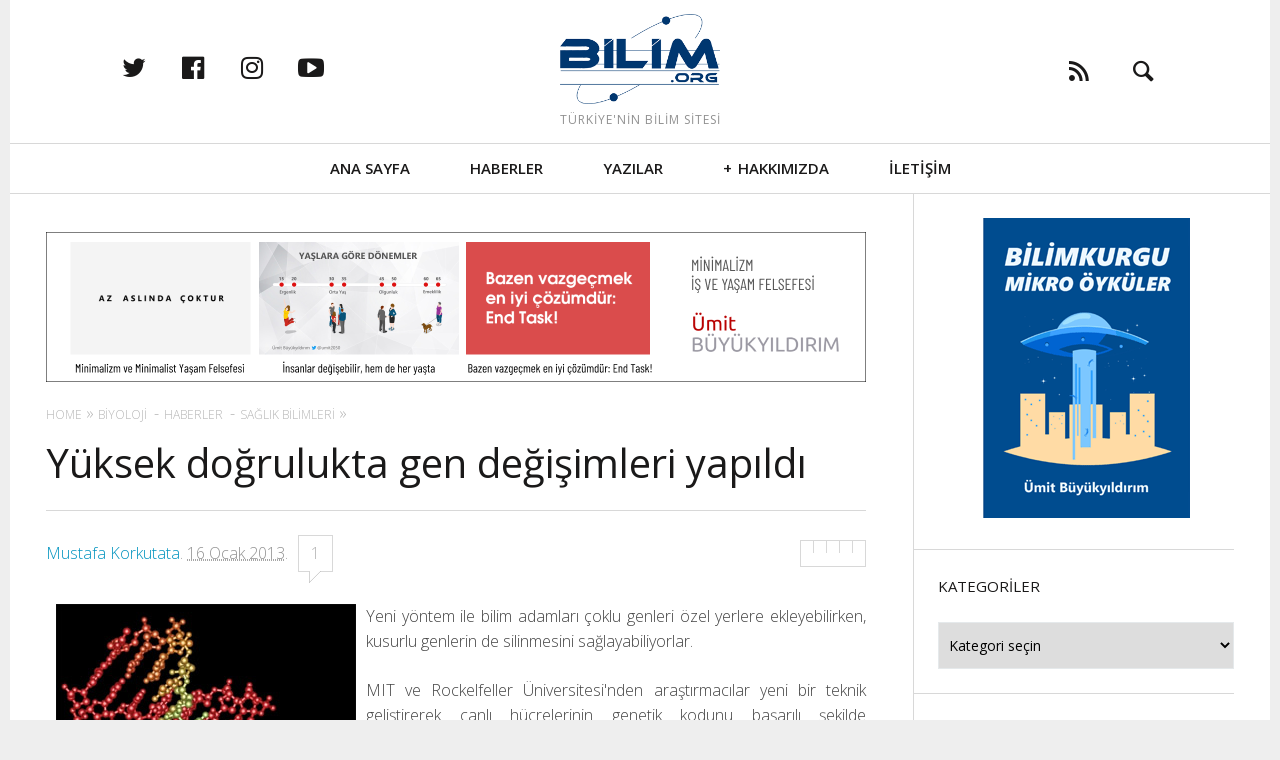

--- FILE ---
content_type: text/html; charset=UTF-8
request_url: https://www.bilim.org/yuksek-dogrulukta-gen-degisimleri-yapildi/
body_size: 21007
content:
<!DOCTYPE html>
<!--[if lt IE 7]>
<html class="lt-ie9 lt-ie8 lt-ie7" lang="tr"> <![endif]-->
<!--[if IE 7]>
<html class="lt-ie9 lt-ie8" lang="tr"> <![endif]-->
<!--[if IE 8]>
<html class="lt-ie9" lang="tr"> <![endif]-->
<!--[if IE 9]>
<html class="ie9" lang="tr"> <![endif]-->
<!--[if gt IE 9]><!-->
<html lang="tr"> <!--<![endif]-->
<head>
<meta http-equiv="content-type" content="text/html; charset=UTF-8">
<meta charset="UTF-8">
<meta name="viewport" content="width=device-width, initial-scale=1">
<meta http-equiv="X-UA-Compatible" content="IE=edge,chrome=1">
<meta name="HandheldFriendly" content="True">
<meta name="apple-touch-fullscreen" content="yes"/>
<meta name="MobileOptimized" content="320">
<title>Yüksek doğrulukta gen değişimleri yapıldı - Bilim.org</title>
<link rel="profile" href="https://gmpg.org/xfn/11">
<link rel="pingback" href="https://www.bilim.org/xmlrpc.php">
<link href="https://fonts.googleapis.com" rel="preconnect" crossorigin><link href="https://fonts.gstatic.com" rel="preconnect" crossorigin><script type="text/javascript">
addthis_config = {
ui_click : false,
ui_delay : 100,
ui_offset_top: 42,
ui_use_css : true,
data_track_addressbar : false,
data_track_clickback : false
};
addthis_share = {
url : "https://www.bilim.org/yuksek-dogrulukta-gen-degisimleri-yapildi/",
title : "Yüksek doğrulukta gen değişimleri yapıldı - Bilim.org",
description : "Yeni y&ouml;ntem ile bilim adamları &ccedil;oklu genleri &ouml;zel yerlere ekleyebilirken, kusurlu genlerin de silinmesini sağlayabiliyorlar. MIT ve Rockelfeller &Uuml;niversitesi&#39;nden araştırmacılar yeni bir teknik geliştirerek canlı h&uuml;crelerinin genetik kodunu başarılı şekilde değiştirirken, kusurlu genlerin silinmesini de başardılar. Araştırmacılar, bu sayede bakteriler &uuml;zerinden gerekli genetik değişimleri yaparak biyo-yakıt &uuml;retimini sağlanabilineceğini ve bunu yanı sıra &ccedil;eşitli hastalıkların model organizmaların genetik kodlarının değiştirilmesi ile g&ouml;zlemleyerek bu hastalıklara &ccedil;&ouml;z&uuml;mler bulunacağını, yeni terapiler ve farklı tedaviler geliştirileceğini d&uuml;ş&uuml;n&uuml;yorlar. Araştırmacılar bu yeni teknik sayesinde bir bakterinin normalde vir&uuml;slere karşı diren&ccedil; g&ouml;steren protein yapısını da değiştirdiler. &Ccedil;alışmanın başında bulunan MIT&rsquo;de beyin ve bilişsel bilimler profes&ouml;r&uuml; olan Feng Zhang, Bu yeni teknik ile bir&ccedil;ok gen b&ouml;lgesini değiştirileceğini ve yaptıkları bu gen eklemelerini kontrol edebileceklerini belirtiyor. Ayrıca, Prof. Zhang ihtiya&ccedil; duyulacak her t&uuml;rl&uuml; gen m&uuml;hendisliğinin bu sayede genler eklenerek veya gen b&ouml;lgelerinde değişimler yapılarak geliştirileceğini belirtiyor. Ekip bu yeni tekniği.."
};
</script><style>		@media screen and (min-width: 481px) and (max-width: 899px) {
.mosaic .mosaic__item  {
width: 100%;
}
}
@media screen and (min-width: 900px) and (max-width: 1249px) {
.mosaic .mosaic__item  {
width: 50%;
}
}
@media screen and (min-width: 1250px){
.mosaic .mosaic__item  {
width: 33.33%;
}
}</style><meta name='robots' content='index, follow, max-image-preview:large, max-snippet:-1, max-video-preview:-1' />
<style>img:is([sizes="auto" i], [sizes^="auto," i]) { contain-intrinsic-size: 3000px 1500px }</style>
<!-- This site is optimized with the Yoast SEO plugin v24.9 - https://yoast.com/wordpress/plugins/seo/ -->
<link rel="canonical" href="https://www.bilim.org/yuksek-dogrulukta-gen-degisimleri-yapildi/" />
<meta property="og:locale" content="tr_TR" />
<meta property="og:type" content="article" />
<meta property="og:title" content="Yüksek doğrulukta gen değişimleri yapıldı - Bilim.org" />
<meta property="og:description" content="Yeni y&ouml;ntem ile bilim adamları &ccedil;oklu genleri &ouml;zel yerlere ekleyebilirken, kusurlu genlerin de silinmesini sağlayabiliyorlar. MIT ve Rockelfeller &Uuml;niversitesi&#039;nden araştırmacılar yeni bir teknik geliştirerek canlı h&uuml;crelerinin genetik kodunu başarılı şekilde değiştirirken, kusurlu genlerin silinmesini de başardılar. Araştırmacılar, bu sayede bakteriler &uuml;zerinden gerekli genetik değişimleri yaparak biyo-yakıt &uuml;retimini sağlanabilineceğini ve bunu yanı sıra &ccedil;eşitli hastalıkların model organizmaların genetik kodlarının değiştirilmesi ile g&ouml;zlemleyerek bu hastalıklara &ccedil;&ouml;z&uuml;mler bulunacağını, yeni terapiler ve farklı tedaviler geliştirileceğini d&uuml;ş&uuml;n&uuml;yorlar. Araştırmacılar bu yeni teknik sayesinde bir bakterinin normalde vir&uuml;slere karşı diren&ccedil; g&ouml;steren protein yapısını da değiştirdiler. &Ccedil;alışmanın başında bulunan MIT&rsquo;de beyin ve bilişsel bilimler profes&ouml;r&uuml; olan Feng Zhang, Bu yeni teknik ile bir&ccedil;ok gen b&ouml;lgesini değiştirileceğini ve yaptıkları bu gen eklemelerini kontrol edebileceklerini belirtiyor. Ayrıca, Prof. Zhang ihtiya&ccedil; duyulacak her t&uuml;rl&uuml; gen m&uuml;hendisliğinin bu sayede genler eklenerek veya gen b&ouml;lgelerinde değişimler yapılarak geliştirileceğini belirtiyor. Ekip bu yeni tekniği.." />
<meta property="og:url" content="https://www.bilim.org/yuksek-dogrulukta-gen-degisimleri-yapildi/" />
<meta property="og:site_name" content="Bilim.org" />
<meta property="article:publisher" content="https://www.facebook.com/Bilim.org" />
<meta property="article:author" content="https://www.facebook.com/mkataeureka" />
<meta property="article:published_time" content="2013-01-16T19:53:41+00:00" />
<meta property="article:modified_time" content="2013-01-16T20:04:26+00:00" />
<meta property="og:image" content="http://www.bilim.org/wp-content/uploads/20130103132743-0.jpg" />
<meta name="author" content="Mustafa Korkutata" />
<meta name="twitter:card" content="summary_large_image" />
<meta name="twitter:creator" content="@mustfakorkutata" />
<meta name="twitter:site" content="@Bilimorg" />
<meta name="twitter:label1" content="Yazan:" />
<meta name="twitter:data1" content="Mustafa Korkutata" />
<meta name="twitter:label2" content="Tahmini okuma süresi" />
<meta name="twitter:data2" content="4 dakika" />
<script type="application/ld+json" class="yoast-schema-graph">{"@context":"https://schema.org","@graph":[{"@type":"Article","@id":"https://www.bilim.org/yuksek-dogrulukta-gen-degisimleri-yapildi/#article","isPartOf":{"@id":"https://www.bilim.org/yuksek-dogrulukta-gen-degisimleri-yapildi/"},"author":{"name":"Mustafa Korkutata","@id":"https://www.bilim.org/#/schema/person/9e87c5290155601fce5aee7305a516b7"},"headline":"Yüksek doğrulukta gen değişimleri yapıldı","datePublished":"2013-01-16T19:53:41+00:00","dateModified":"2013-01-16T20:04:26+00:00","mainEntityOfPage":{"@id":"https://www.bilim.org/yuksek-dogrulukta-gen-degisimleri-yapildi/"},"wordCount":872,"commentCount":1,"publisher":{"@id":"https://www.bilim.org/#organization"},"image":{"@id":"https://www.bilim.org/yuksek-dogrulukta-gen-degisimleri-yapildi/#primaryimage"},"thumbnailUrl":"http://www.bilim.org/wp-content/uploads/20130103132743-0.jpg","keywords":["Biyoteknoloji","cas9","DNA","genetik mühendisliği","helikaz","HIV","huntigton","kök hücre","rekombinasyon","TALEN"],"articleSection":["Biyoloji","Haberler","Sağlık Bilimleri"],"inLanguage":"tr","potentialAction":[{"@type":"CommentAction","name":"Comment","target":["https://www.bilim.org/yuksek-dogrulukta-gen-degisimleri-yapildi/#respond"]}]},{"@type":"WebPage","@id":"https://www.bilim.org/yuksek-dogrulukta-gen-degisimleri-yapildi/","url":"https://www.bilim.org/yuksek-dogrulukta-gen-degisimleri-yapildi/","name":"Yüksek doğrulukta gen değişimleri yapıldı - Bilim.org","isPartOf":{"@id":"https://www.bilim.org/#website"},"primaryImageOfPage":{"@id":"https://www.bilim.org/yuksek-dogrulukta-gen-degisimleri-yapildi/#primaryimage"},"image":{"@id":"https://www.bilim.org/yuksek-dogrulukta-gen-degisimleri-yapildi/#primaryimage"},"thumbnailUrl":"http://www.bilim.org/wp-content/uploads/20130103132743-0.jpg","datePublished":"2013-01-16T19:53:41+00:00","dateModified":"2013-01-16T20:04:26+00:00","breadcrumb":{"@id":"https://www.bilim.org/yuksek-dogrulukta-gen-degisimleri-yapildi/#breadcrumb"},"inLanguage":"tr","potentialAction":[{"@type":"ReadAction","target":["https://www.bilim.org/yuksek-dogrulukta-gen-degisimleri-yapildi/"]}]},{"@type":"ImageObject","inLanguage":"tr","@id":"https://www.bilim.org/yuksek-dogrulukta-gen-degisimleri-yapildi/#primaryimage","url":"http://www.bilim.org/wp-content/uploads/20130103132743-0.jpg","contentUrl":"http://www.bilim.org/wp-content/uploads/20130103132743-0.jpg"},{"@type":"BreadcrumbList","@id":"https://www.bilim.org/yuksek-dogrulukta-gen-degisimleri-yapildi/#breadcrumb","itemListElement":[{"@type":"ListItem","position":1,"name":"Ana Sayfa","item":"https://www.bilim.org/"},{"@type":"ListItem","position":2,"name":"Yüksek doğrulukta gen değişimleri yapıldı"}]},{"@type":"WebSite","@id":"https://www.bilim.org/#website","url":"https://www.bilim.org/","name":"Bilim.org","description":"Türkiye&#039;nin Bilim Sitesi","publisher":{"@id":"https://www.bilim.org/#organization"},"potentialAction":[{"@type":"SearchAction","target":{"@type":"EntryPoint","urlTemplate":"https://www.bilim.org/?s={search_term_string}"},"query-input":{"@type":"PropertyValueSpecification","valueRequired":true,"valueName":"search_term_string"}}],"inLanguage":"tr"},{"@type":"Organization","@id":"https://www.bilim.org/#organization","name":"Bilim.org","url":"https://www.bilim.org/","logo":{"@type":"ImageObject","inLanguage":"tr","@id":"https://www.bilim.org/#/schema/logo/image/","url":"https://www.bilim.org/wp-content/uploads/bilimorg-site-logo.png","contentUrl":"https://www.bilim.org/wp-content/uploads/bilimorg-site-logo.png","width":300,"height":168,"caption":"Bilim.org"},"image":{"@id":"https://www.bilim.org/#/schema/logo/image/"},"sameAs":["https://www.facebook.com/Bilim.org","https://x.com/Bilimorg","https://www.instagram.com/bilimorg/","https://www.linkedin.com/company/bilim-org/","https://www.youtube.com/user/Bilimorg"]},{"@type":"Person","@id":"https://www.bilim.org/#/schema/person/9e87c5290155601fce5aee7305a516b7","name":"Mustafa Korkutata","image":{"@type":"ImageObject","inLanguage":"tr","@id":"https://www.bilim.org/#/schema/person/image/","url":"https://www.bilim.org/wp-content/wphb-cache/gravatar/bb3/bb385ffa911519de168a3bed774305d8x96.jpg","contentUrl":"https://www.bilim.org/wp-content/wphb-cache/gravatar/bb3/bb385ffa911519de168a3bed774305d8x96.jpg","caption":"Mustafa Korkutata"},"description":"Sinirbilimleri ve uyku sistemleri üzerine araştırmacı olan Mustafa Korkutata; uzun yıllardır uygulamalı bilimler ile ilgileniyor. Doktorasını Japonya'da büyük Tokyo bölgesinde, Tsukuba bilim kentinde, Tsukuba Üniversitesinin Uluslararası Bütünleşik Uyku Tıbbı Enstitüsün'de (WPI-IIIS) tamamladı. Doktora sonrası çalışmalarını Amerika Birleşik Devletlerinde Harvard Tıp Fakültesi, Uyku tıbbı bölümünde sürdürmektedir. Mustafa'nın özelikle lise yıllarında genetik bilimine karşı başlayan tutkusu; bu bilimle ile ilgili okumalar yapmasını sağladı. Korkutata, bunu yanı sıra bir dönem fizik bilimleri ile de ilgilendi. Zamanla bilime karşı olan tutkusu, merakı ve araştırma duygusunun artığını farkederek hayatında insanlığın hizmetinde kullanılabilecek faydalı bilgiler bırakmayı kendine görev olarak belirledi.Korkutata'nın, bu çerçeve içinde çeşitli bilimsel platformlarda bir çok çalışması yayımlandı. Şimdi de bilim.org'daki köşesinde Türkiye'deki bilimsel kültürün gelişmesine katkı sağlamayı sürdürüyor.","sameAs":["https://twitter.com/mustfakorkutata","https://www.facebook.com/mkataeureka","http://www.linkedin.com/pub/mustafa-korkutata/2a/9a0/255","https://x.com/@mustfakorkutata"],"url":"https://www.bilim.org/author/mustafa_korkutata/"}]}</script>
<!-- / Yoast SEO plugin. -->
<link rel='dns-prefetch' href='//pxgcdn.com' />
<link rel='dns-prefetch' href='//s7.addthis.com' />
<link rel='dns-prefetch' href='//fonts.googleapis.com' />
<link href="https://fonts.googleapis.com" rel='preconnect' />
<link href='//fonts.gstatic.com' crossorigin='' rel='preconnect' />
<link rel="alternate" type="application/rss+xml" title="Bilim.org &raquo; akışı" href="https://www.bilim.org/feed/" />
<link rel="alternate" type="application/rss+xml" title="Bilim.org &raquo; yorum akışı" href="https://www.bilim.org/comments/feed/" />
<link rel="alternate" type="application/rss+xml" title="Bilim.org &raquo; Yüksek doğrulukta gen değişimleri yapıldı yorum akışı" href="https://www.bilim.org/yuksek-dogrulukta-gen-degisimleri-yapildi/feed/" />
<script type="text/javascript">
/* <![CDATA[ */
window._wpemojiSettings = {"baseUrl":"https:\/\/s.w.org\/images\/core\/emoji\/16.0.1\/72x72\/","ext":".png","svgUrl":"https:\/\/s.w.org\/images\/core\/emoji\/16.0.1\/svg\/","svgExt":".svg","source":{"concatemoji":"https:\/\/www.bilim.org\/wp-includes\/js\/wp-emoji-release.min.js?ver=6.8.3"}};
/*! This file is auto-generated */
!function(s,n){var o,i,e;function c(e){try{var t={supportTests:e,timestamp:(new Date).valueOf()};sessionStorage.setItem(o,JSON.stringify(t))}catch(e){}}function p(e,t,n){e.clearRect(0,0,e.canvas.width,e.canvas.height),e.fillText(t,0,0);var t=new Uint32Array(e.getImageData(0,0,e.canvas.width,e.canvas.height).data),a=(e.clearRect(0,0,e.canvas.width,e.canvas.height),e.fillText(n,0,0),new Uint32Array(e.getImageData(0,0,e.canvas.width,e.canvas.height).data));return t.every(function(e,t){return e===a[t]})}function u(e,t){e.clearRect(0,0,e.canvas.width,e.canvas.height),e.fillText(t,0,0);for(var n=e.getImageData(16,16,1,1),a=0;a<n.data.length;a++)if(0!==n.data[a])return!1;return!0}function f(e,t,n,a){switch(t){case"flag":return n(e,"\ud83c\udff3\ufe0f\u200d\u26a7\ufe0f","\ud83c\udff3\ufe0f\u200b\u26a7\ufe0f")?!1:!n(e,"\ud83c\udde8\ud83c\uddf6","\ud83c\udde8\u200b\ud83c\uddf6")&&!n(e,"\ud83c\udff4\udb40\udc67\udb40\udc62\udb40\udc65\udb40\udc6e\udb40\udc67\udb40\udc7f","\ud83c\udff4\u200b\udb40\udc67\u200b\udb40\udc62\u200b\udb40\udc65\u200b\udb40\udc6e\u200b\udb40\udc67\u200b\udb40\udc7f");case"emoji":return!a(e,"\ud83e\udedf")}return!1}function g(e,t,n,a){var r="undefined"!=typeof WorkerGlobalScope&&self instanceof WorkerGlobalScope?new OffscreenCanvas(300,150):s.createElement("canvas"),o=r.getContext("2d",{willReadFrequently:!0}),i=(o.textBaseline="top",o.font="600 32px Arial",{});return e.forEach(function(e){i[e]=t(o,e,n,a)}),i}function t(e){var t=s.createElement("script");t.src=e,t.defer=!0,s.head.appendChild(t)}"undefined"!=typeof Promise&&(o="wpEmojiSettingsSupports",i=["flag","emoji"],n.supports={everything:!0,everythingExceptFlag:!0},e=new Promise(function(e){s.addEventListener("DOMContentLoaded",e,{once:!0})}),new Promise(function(t){var n=function(){try{var e=JSON.parse(sessionStorage.getItem(o));if("object"==typeof e&&"number"==typeof e.timestamp&&(new Date).valueOf()<e.timestamp+604800&&"object"==typeof e.supportTests)return e.supportTests}catch(e){}return null}();if(!n){if("undefined"!=typeof Worker&&"undefined"!=typeof OffscreenCanvas&&"undefined"!=typeof URL&&URL.createObjectURL&&"undefined"!=typeof Blob)try{var e="postMessage("+g.toString()+"("+[JSON.stringify(i),f.toString(),p.toString(),u.toString()].join(",")+"));",a=new Blob([e],{type:"text/javascript"}),r=new Worker(URL.createObjectURL(a),{name:"wpTestEmojiSupports"});return void(r.onmessage=function(e){c(n=e.data),r.terminate(),t(n)})}catch(e){}c(n=g(i,f,p,u))}t(n)}).then(function(e){for(var t in e)n.supports[t]=e[t],n.supports.everything=n.supports.everything&&n.supports[t],"flag"!==t&&(n.supports.everythingExceptFlag=n.supports.everythingExceptFlag&&n.supports[t]);n.supports.everythingExceptFlag=n.supports.everythingExceptFlag&&!n.supports.flag,n.DOMReady=!1,n.readyCallback=function(){n.DOMReady=!0}}).then(function(){return e}).then(function(){var e;n.supports.everything||(n.readyCallback(),(e=n.source||{}).concatemoji?t(e.concatemoji):e.wpemoji&&e.twemoji&&(t(e.twemoji),t(e.wpemoji)))}))}((window,document),window._wpemojiSettings);
/* ]]> */
</script>
<link rel='stylesheet' id='customify-font-stylesheet-0-css' href='https://fonts.googleapis.com/css2?family=Open%20Sans:ital,wght@0,300;0,400;0,600;0,700;0,800;1,300;1,400;1,600;1,700;1,800&#038;display=swap' type='text/css' media='all' />
<style id='wp-emoji-styles-inline-css' type='text/css'>
img.wp-smiley, img.emoji {
display: inline !important;
border: none !important;
box-shadow: none !important;
height: 1em !important;
width: 1em !important;
margin: 0 0.07em !important;
vertical-align: -0.1em !important;
background: none !important;
padding: 0 !important;
}
</style>
<!-- <link rel='stylesheet' id='wp-block-library-css' href='https://www.bilim.org/wp-includes/css/dist/block-library/style.min.css?ver=6.8.3' type='text/css' media='all' /> -->
<link rel="stylesheet" type="text/css" href="//www.bilim.org/wp-content/cache/wpfc-minified/qhgdm3nn/c1j8p.css" media="all"/>
<style id='classic-theme-styles-inline-css' type='text/css'>
/*! This file is auto-generated */
.wp-block-button__link{color:#fff;background-color:#32373c;border-radius:9999px;box-shadow:none;text-decoration:none;padding:calc(.667em + 2px) calc(1.333em + 2px);font-size:1.125em}.wp-block-file__button{background:#32373c;color:#fff;text-decoration:none}
</style>
<style id='global-styles-inline-css' type='text/css'>
:root{--wp--preset--aspect-ratio--square: 1;--wp--preset--aspect-ratio--4-3: 4/3;--wp--preset--aspect-ratio--3-4: 3/4;--wp--preset--aspect-ratio--3-2: 3/2;--wp--preset--aspect-ratio--2-3: 2/3;--wp--preset--aspect-ratio--16-9: 16/9;--wp--preset--aspect-ratio--9-16: 9/16;--wp--preset--color--black: #000000;--wp--preset--color--cyan-bluish-gray: #abb8c3;--wp--preset--color--white: #ffffff;--wp--preset--color--pale-pink: #f78da7;--wp--preset--color--vivid-red: #cf2e2e;--wp--preset--color--luminous-vivid-orange: #ff6900;--wp--preset--color--luminous-vivid-amber: #fcb900;--wp--preset--color--light-green-cyan: #7bdcb5;--wp--preset--color--vivid-green-cyan: #00d084;--wp--preset--color--pale-cyan-blue: #8ed1fc;--wp--preset--color--vivid-cyan-blue: #0693e3;--wp--preset--color--vivid-purple: #9b51e0;--wp--preset--gradient--vivid-cyan-blue-to-vivid-purple: linear-gradient(135deg,rgba(6,147,227,1) 0%,rgb(155,81,224) 100%);--wp--preset--gradient--light-green-cyan-to-vivid-green-cyan: linear-gradient(135deg,rgb(122,220,180) 0%,rgb(0,208,130) 100%);--wp--preset--gradient--luminous-vivid-amber-to-luminous-vivid-orange: linear-gradient(135deg,rgba(252,185,0,1) 0%,rgba(255,105,0,1) 100%);--wp--preset--gradient--luminous-vivid-orange-to-vivid-red: linear-gradient(135deg,rgba(255,105,0,1) 0%,rgb(207,46,46) 100%);--wp--preset--gradient--very-light-gray-to-cyan-bluish-gray: linear-gradient(135deg,rgb(238,238,238) 0%,rgb(169,184,195) 100%);--wp--preset--gradient--cool-to-warm-spectrum: linear-gradient(135deg,rgb(74,234,220) 0%,rgb(151,120,209) 20%,rgb(207,42,186) 40%,rgb(238,44,130) 60%,rgb(251,105,98) 80%,rgb(254,248,76) 100%);--wp--preset--gradient--blush-light-purple: linear-gradient(135deg,rgb(255,206,236) 0%,rgb(152,150,240) 100%);--wp--preset--gradient--blush-bordeaux: linear-gradient(135deg,rgb(254,205,165) 0%,rgb(254,45,45) 50%,rgb(107,0,62) 100%);--wp--preset--gradient--luminous-dusk: linear-gradient(135deg,rgb(255,203,112) 0%,rgb(199,81,192) 50%,rgb(65,88,208) 100%);--wp--preset--gradient--pale-ocean: linear-gradient(135deg,rgb(255,245,203) 0%,rgb(182,227,212) 50%,rgb(51,167,181) 100%);--wp--preset--gradient--electric-grass: linear-gradient(135deg,rgb(202,248,128) 0%,rgb(113,206,126) 100%);--wp--preset--gradient--midnight: linear-gradient(135deg,rgb(2,3,129) 0%,rgb(40,116,252) 100%);--wp--preset--font-size--small: 13px;--wp--preset--font-size--medium: 20px;--wp--preset--font-size--large: 36px;--wp--preset--font-size--x-large: 42px;--wp--preset--spacing--20: 0.44rem;--wp--preset--spacing--30: 0.67rem;--wp--preset--spacing--40: 1rem;--wp--preset--spacing--50: 1.5rem;--wp--preset--spacing--60: 2.25rem;--wp--preset--spacing--70: 3.38rem;--wp--preset--spacing--80: 5.06rem;--wp--preset--shadow--natural: 6px 6px 9px rgba(0, 0, 0, 0.2);--wp--preset--shadow--deep: 12px 12px 50px rgba(0, 0, 0, 0.4);--wp--preset--shadow--sharp: 6px 6px 0px rgba(0, 0, 0, 0.2);--wp--preset--shadow--outlined: 6px 6px 0px -3px rgba(255, 255, 255, 1), 6px 6px rgba(0, 0, 0, 1);--wp--preset--shadow--crisp: 6px 6px 0px rgba(0, 0, 0, 1);}:where(.is-layout-flex){gap: 0.5em;}:where(.is-layout-grid){gap: 0.5em;}body .is-layout-flex{display: flex;}.is-layout-flex{flex-wrap: wrap;align-items: center;}.is-layout-flex > :is(*, div){margin: 0;}body .is-layout-grid{display: grid;}.is-layout-grid > :is(*, div){margin: 0;}:where(.wp-block-columns.is-layout-flex){gap: 2em;}:where(.wp-block-columns.is-layout-grid){gap: 2em;}:where(.wp-block-post-template.is-layout-flex){gap: 1.25em;}:where(.wp-block-post-template.is-layout-grid){gap: 1.25em;}.has-black-color{color: var(--wp--preset--color--black) !important;}.has-cyan-bluish-gray-color{color: var(--wp--preset--color--cyan-bluish-gray) !important;}.has-white-color{color: var(--wp--preset--color--white) !important;}.has-pale-pink-color{color: var(--wp--preset--color--pale-pink) !important;}.has-vivid-red-color{color: var(--wp--preset--color--vivid-red) !important;}.has-luminous-vivid-orange-color{color: var(--wp--preset--color--luminous-vivid-orange) !important;}.has-luminous-vivid-amber-color{color: var(--wp--preset--color--luminous-vivid-amber) !important;}.has-light-green-cyan-color{color: var(--wp--preset--color--light-green-cyan) !important;}.has-vivid-green-cyan-color{color: var(--wp--preset--color--vivid-green-cyan) !important;}.has-pale-cyan-blue-color{color: var(--wp--preset--color--pale-cyan-blue) !important;}.has-vivid-cyan-blue-color{color: var(--wp--preset--color--vivid-cyan-blue) !important;}.has-vivid-purple-color{color: var(--wp--preset--color--vivid-purple) !important;}.has-black-background-color{background-color: var(--wp--preset--color--black) !important;}.has-cyan-bluish-gray-background-color{background-color: var(--wp--preset--color--cyan-bluish-gray) !important;}.has-white-background-color{background-color: var(--wp--preset--color--white) !important;}.has-pale-pink-background-color{background-color: var(--wp--preset--color--pale-pink) !important;}.has-vivid-red-background-color{background-color: var(--wp--preset--color--vivid-red) !important;}.has-luminous-vivid-orange-background-color{background-color: var(--wp--preset--color--luminous-vivid-orange) !important;}.has-luminous-vivid-amber-background-color{background-color: var(--wp--preset--color--luminous-vivid-amber) !important;}.has-light-green-cyan-background-color{background-color: var(--wp--preset--color--light-green-cyan) !important;}.has-vivid-green-cyan-background-color{background-color: var(--wp--preset--color--vivid-green-cyan) !important;}.has-pale-cyan-blue-background-color{background-color: var(--wp--preset--color--pale-cyan-blue) !important;}.has-vivid-cyan-blue-background-color{background-color: var(--wp--preset--color--vivid-cyan-blue) !important;}.has-vivid-purple-background-color{background-color: var(--wp--preset--color--vivid-purple) !important;}.has-black-border-color{border-color: var(--wp--preset--color--black) !important;}.has-cyan-bluish-gray-border-color{border-color: var(--wp--preset--color--cyan-bluish-gray) !important;}.has-white-border-color{border-color: var(--wp--preset--color--white) !important;}.has-pale-pink-border-color{border-color: var(--wp--preset--color--pale-pink) !important;}.has-vivid-red-border-color{border-color: var(--wp--preset--color--vivid-red) !important;}.has-luminous-vivid-orange-border-color{border-color: var(--wp--preset--color--luminous-vivid-orange) !important;}.has-luminous-vivid-amber-border-color{border-color: var(--wp--preset--color--luminous-vivid-amber) !important;}.has-light-green-cyan-border-color{border-color: var(--wp--preset--color--light-green-cyan) !important;}.has-vivid-green-cyan-border-color{border-color: var(--wp--preset--color--vivid-green-cyan) !important;}.has-pale-cyan-blue-border-color{border-color: var(--wp--preset--color--pale-cyan-blue) !important;}.has-vivid-cyan-blue-border-color{border-color: var(--wp--preset--color--vivid-cyan-blue) !important;}.has-vivid-purple-border-color{border-color: var(--wp--preset--color--vivid-purple) !important;}.has-vivid-cyan-blue-to-vivid-purple-gradient-background{background: var(--wp--preset--gradient--vivid-cyan-blue-to-vivid-purple) !important;}.has-light-green-cyan-to-vivid-green-cyan-gradient-background{background: var(--wp--preset--gradient--light-green-cyan-to-vivid-green-cyan) !important;}.has-luminous-vivid-amber-to-luminous-vivid-orange-gradient-background{background: var(--wp--preset--gradient--luminous-vivid-amber-to-luminous-vivid-orange) !important;}.has-luminous-vivid-orange-to-vivid-red-gradient-background{background: var(--wp--preset--gradient--luminous-vivid-orange-to-vivid-red) !important;}.has-very-light-gray-to-cyan-bluish-gray-gradient-background{background: var(--wp--preset--gradient--very-light-gray-to-cyan-bluish-gray) !important;}.has-cool-to-warm-spectrum-gradient-background{background: var(--wp--preset--gradient--cool-to-warm-spectrum) !important;}.has-blush-light-purple-gradient-background{background: var(--wp--preset--gradient--blush-light-purple) !important;}.has-blush-bordeaux-gradient-background{background: var(--wp--preset--gradient--blush-bordeaux) !important;}.has-luminous-dusk-gradient-background{background: var(--wp--preset--gradient--luminous-dusk) !important;}.has-pale-ocean-gradient-background{background: var(--wp--preset--gradient--pale-ocean) !important;}.has-electric-grass-gradient-background{background: var(--wp--preset--gradient--electric-grass) !important;}.has-midnight-gradient-background{background: var(--wp--preset--gradient--midnight) !important;}.has-small-font-size{font-size: var(--wp--preset--font-size--small) !important;}.has-medium-font-size{font-size: var(--wp--preset--font-size--medium) !important;}.has-large-font-size{font-size: var(--wp--preset--font-size--large) !important;}.has-x-large-font-size{font-size: var(--wp--preset--font-size--x-large) !important;}
:where(.wp-block-post-template.is-layout-flex){gap: 1.25em;}:where(.wp-block-post-template.is-layout-grid){gap: 1.25em;}
:where(.wp-block-columns.is-layout-flex){gap: 2em;}:where(.wp-block-columns.is-layout-grid){gap: 2em;}
:root :where(.wp-block-pullquote){font-size: 1.5em;line-height: 1.6;}
</style>
<!-- <link rel='stylesheet' id='contact-form-7-css' href='https://www.bilim.org/wp-content/plugins/contact-form-7/includes/css/styles.css?ver=6.0.6' type='text/css' media='all' /> -->
<!-- <link rel='stylesheet' id='mc4wp-form-themes-css' href='https://www.bilim.org/wp-content/plugins/mailchimp-for-wp/assets/css/form-themes.css?ver=4.10.3' type='text/css' media='all' /> -->
<!-- <link rel='stylesheet' id='heap-main-style-css' href='https://www.bilim.org/wp-content/themes/heap/style.css?ver=1.9.8' type='text/css' media='all' /> -->
<!-- <link rel='stylesheet' id='tablepress-default-css' href='https://www.bilim.org/wp-content/uploads/hummingbird-assets/067ec20b127c73712f362986ebd90c50.css' type='text/css' media='all' /> -->
<link rel="stylesheet" type="text/css" href="//www.bilim.org/wp-content/cache/wpfc-minified/d7wgel6m/camca.css" media="all"/>
<style id='rocket-lazyload-inline-css' type='text/css'>
.rll-youtube-player{position:relative;padding-bottom:56.23%;height:0;overflow:hidden;max-width:100%;}.rll-youtube-player:focus-within{outline: 2px solid currentColor;outline-offset: 5px;}.rll-youtube-player iframe{position:absolute;top:0;left:0;width:100%;height:100%;z-index:100;background:0 0}.rll-youtube-player img{bottom:0;display:block;left:0;margin:auto;max-width:100%;width:100%;position:absolute;right:0;top:0;border:none;height:auto;-webkit-transition:.4s all;-moz-transition:.4s all;transition:.4s all}.rll-youtube-player img:hover{-webkit-filter:brightness(75%)}.rll-youtube-player .play{height:100%;width:100%;left:0;top:0;position:absolute;background:url(https://www.bilim.org/wp-content/plugins/rocket-lazy-load/assets/img/youtube.png) no-repeat center;background-color: transparent !important;cursor:pointer;border:none;}
</style>
<script src='//www.bilim.org/wp-content/cache/wpfc-minified/1mv67wpp/c1j8p.js' type="text/javascript"></script>
<!-- <script type="text/javascript" src="https://www.bilim.org/wp-includes/js/jquery/jquery.min.js?ver=3.7.1" id="jquery-core-js"></script> -->
<!-- <script type="text/javascript" src="https://www.bilim.org/wp-includes/js/jquery/jquery-migrate.min.js?ver=3.4.1" id="jquery-migrate-js"></script> -->
<script type="text/javascript" src="//pxgcdn.com/js/rs/9.5.7/index.js?ver=6.8.3" id="heap-rs-js"></script>
<link rel="https://api.w.org/" href="https://www.bilim.org/wp-json/" /><link rel="alternate" title="JSON" type="application/json" href="https://www.bilim.org/wp-json/wp/v2/posts/9035" /><link rel="EditURI" type="application/rsd+xml" title="RSD" href="https://www.bilim.org/xmlrpc.php?rsd" />
<meta name="generator" content="WordPress 6.8.3" />
<link rel='shortlink' href='https://www.bilim.org/?p=9035' />
<link rel="alternate" title="oEmbed (JSON)" type="application/json+oembed" href="https://www.bilim.org/wp-json/oembed/1.0/embed?url=https%3A%2F%2Fwww.bilim.org%2Fyuksek-dogrulukta-gen-degisimleri-yapildi%2F" />
<link rel="alternate" title="oEmbed (XML)" type="text/xml+oembed" href="https://www.bilim.org/wp-json/oembed/1.0/embed?url=https%3A%2F%2Fwww.bilim.org%2Fyuksek-dogrulukta-gen-degisimleri-yapildi%2F&#038;format=xml" />
<link rel="icon" href="https://www.bilim.org/wp-content/uploads/bilimorg_logo.png" sizes="32x32" />
<link rel="icon" href="https://www.bilim.org/wp-content/uploads/bilimorg_logo.png" sizes="192x192" />
<link rel="apple-touch-icon" href="https://www.bilim.org/wp-content/uploads/bilimorg_logo.png" />
<meta name="msapplication-TileImage" content="https://www.bilim.org/wp-content/uploads/bilimorg_logo.png" />
<style type="text/css" id="wp-custom-css">
.grecaptcha-badge {
display: none;
}
</style>
<script src='https://www.google.com/recaptcha/api.js?render=6LeMIYEUAAAAANpxtDj_hUjTntyL1zaGGCuJqOBh'></script>
<meta name="google-site-verification" content="SABdOEUHpwYv_Fhc3jrA-lfjLjbheSGTRjxBElCTiz0" />
<!-- Google Tag Manager -->
<script>(function(w,d,s,l,i){w[l]=w[l]||[];w[l].push({'gtm.start':
new Date().getTime(),event:'gtm.js'});var f=d.getElementsByTagName(s)[0],
j=d.createElement(s),dl=l!='dataLayer'?'&l='+l:'';j.async=true;j.src=
'https://www.googletagmanager.com/gtm.js?id='+i+dl;f.parentNode.insertBefore(j,f);
})(window,document,'script','dataLayer','GTM-NZZ5J48');</script>
<!-- End Google Tag Manager -->
<noscript><style id="rocket-lazyload-nojs-css">.rll-youtube-player, [data-lazy-src]{display:none !important;}</style></noscript></head>
<body class="wp-singular post-template-default single single-post postid-9035 single-format-standard wp-theme-heap header--sticky nav-dropdown-plus nav-scroll-hide"     >
<!--[if lt IE 7]>
<p class="chromeframe">You are using an <strong>outdated</strong> browser. Please <a href="http://browsehappy.com/">upgrade
your browser</a> or <a href="http://www.google.com/chromeframe/?redirect=true">activate Google Chrome Frame</a> to
improve your experience.</p>
<![endif]-->
<div class="wrapper  js-wrapper" id="page">
<div class="search__wrapper"><button class="search__close  js-search-close"></button>
<div class="search__container">
<form class="search-fullscreen" method="get" action="https://www.bilim.org/" role="search">
<input type="text" name="s" class="search-input  js-search-input" placeholder="Aradığınız şey?" autocomplete="off" value="" /><button class="search-button" id="searchsubmit"><i class="icon  icon-search"></i></button>
</form>
<hr class="separator" />
<p class="search-description">Arama terimini yukarıya yazıp enter a basınız. Çıkmak için Esc e basın.</p>
</div>
</div>	<header class="site-header">
<div class="site-header__wrapper  js-sticky">
<div class="site-header__container">
<div class="header flexbox">
<div class="header-component  header-component--left">
<ul class="nav  site-header__menu">
<li class="menu-trigger">
<a href="#" class="js-nav-trigger">
<i class="icon  icon-bars"></i>
</a>
</li>
<ul id="menu-widget-social-menu" class="nav  nav--social"><li id="menu-item-19062" class="menu-item menu-item-type-custom menu-item-object-custom menu-item-19062"><a href="https://twitter.com/Bilimorg">twitter</a></li>
<li id="menu-item-19061" class="menu-item menu-item-type-custom menu-item-object-custom menu-item-19061"><a href="https://www.facebook.com/Bilim.org">facebook</a></li>
<li id="menu-item-19063" class="menu-item menu-item-type-custom menu-item-object-custom menu-item-19063"><a href="https://www.instagram.com/bilimorg">instagram</a></li>
<li id="menu-item-19064" class="menu-item menu-item-type-custom menu-item-object-custom menu-item-19064"><a href="https://www.youtube.com/user/Bilimorg">youtube</a></li>
</ul>						</ul>
</div>
<div class="header-component  header-component--center header-transition--image-to-text">
<div class="site-header__branding">
<h1 class="site-title site-title--image">
<a class="site-logo  site-logo--image" href="https://www.bilim.org" title="Bilim.org"
rel="home">
<img src="data:image/svg+xml,%3Csvg%20xmlns='http://www.w3.org/2000/svg'%20viewBox='0%200%200%200'%3E%3C/svg%3E" rel="logo"
alt="Bilim.org" data-lazy-src="https://www.bilim.org/wp-content/uploads/bilimorg-site-logo.png"/><noscript><img src="https://www.bilim.org/wp-content/uploads/bilimorg-site-logo.png" rel="logo"
alt="Bilim.org"/></noscript>
</a>
</h1>
<p class="site-header__description">Türkiye&#039;nin Bilim Sitesi</p>
</div>
<h1 class="site-title  site-title--small"><a href="https://www.bilim.org">Bilim.org</a></h1>
</div>
<div class="header-component  header-component--right">
<ul class="nav  site-header__menu">
<li>
<a href="/feed/"><i class="icon-e-rss"></i></a>
</li>
<li class="search-trigger">
<a href="#" class="js-search-trigger"><i class="icon-e-search"></i></a></li>
</ul>
</div>
</div>
<nav class="navigation  navigation--main" id="js-navigation--main">
<h2 class="accessibility">Primary Navigation</h2>
<ul id="menu-ust-menu" class="nav--main"><li id="menu-item-81" class="menu-item menu-item-type-custom menu-item-object-custom menu-item-81"><a href="/">Ana Sayfa</a></li>
<li id="menu-item-78" class="menu-item menu-item-type-taxonomy menu-item-object-category current-post-ancestor current-menu-parent current-post-parent menu-item-78"><a href="https://www.bilim.org/bilim/haberler/">Haberler</a></li>
<li id="menu-item-75" class="menu-item menu-item-type-taxonomy menu-item-object-category menu-item-75"><a href="https://www.bilim.org/bilim/yazilar/">Yazılar</a></li>
<li id="menu-item-15651" class="menu-item menu-item-type-custom menu-item-object-custom menu-item-has-children menu-parent-item  hidden menu-item-15651"><a>Hakkımızda</a>
<ul class="sub-menu">
<li id="menu-item-15716" class="menu-item menu-item-type-post_type menu-item-object-page menu-item-15716"><a href="https://www.bilim.org/ekibimiz/">Ekibimiz</a></li>
<li id="menu-item-15653" class="menu-item menu-item-type-custom menu-item-object-custom menu-item-15653"><a href="/bilim-org-yazar-adaylari-ariyor/">Yazarlık Başvurusu</a></li>
<li id="menu-item-15718" class="menu-item menu-item-type-post_type menu-item-object-page menu-item-15718"><a href="https://www.bilim.org/basinda-bilim-org/">Basında Bilim.org</a></li>
</ul>
</li>
<li id="menu-item-15652" class="menu-item menu-item-type-custom menu-item-object-custom menu-item-15652"><a href="/iletisim">İletişim</a></li>
</ul>					</nav><!-- .navigation  .navigation- -main -->
</div><!-- .site-header__container -->
</div><!-- .site-header__wrapper -->
</header><!-- .site-header -->
<div class="container  js-container">
<section class="content">
<div class="page-content  single-content has-sidebar">
<div class="page-content__wrapper">			<article class="article-single single-post no-thumbnail post-9035 post type-post status-publish format-standard hentry category-biyoloji category-haberler category-saglikbilimleri tag-biyoteknoloji tag-cas9 tag-dna tag-genetik-muhendisligi tag-helikaz tag-hiv tag-huntigton tag-kok-hucre tag-rekombinasyon tag-talen" itemscope itemType="http://schema.org/Article">
<!-- Google reklam alanı -->
<div style="text-align:center; margin-bottom:10px; margin-top:-10px;">
<a href="https://www.umityildirim.com" target="_blank"><img src="data:image/svg+xml,%3Csvg%20xmlns='http://www.w3.org/2000/svg'%20viewBox='0%200%200%200'%3E%3C/svg%3E" alt="umityildirim.com" style="width:820px; height:150px" data-lazy-src="https://www.bilim.org/wp-content/uploads/blog-banner-820x150-1.png"><noscript><img src="https://www.bilim.org/wp-content/uploads/blog-banner-820x150-1.png" alt="umityildirim.com" style="width:820px; height:150px"></noscript></a>
<!-- <script async src="//pagead2.googlesyndication.com/pagead/js/adsbygoogle.js"></script>
<!-- Bilim.org üst reklam 720x90 -->
<!-- <ins class="adsbygoogle"
style="display:inline-block;width:728px;height:90px"
data-ad-client="ca-pub-1335919035760324"
data-ad-slot="4435363795"></ins>
<script>
(adsbygoogle = window.adsbygoogle || []).push({});
</script>
-->
</div>
<!-- Google reklam alanı sonu -->
<header class="article__header">
<div class="breadcrumbs" itemscope itemtype="http://data-vocabulary.org/Breadcrumb">
<a href="https://www.bilim.org" itemprop="url" class="home">
<span itemprop="title">Home</span>
</a>
<span class="separator"></span><div itemprop="child" itemscope itemtype="http://data-vocabulary.org/Breadcrumb" class="cat-item cat-item-30"><a href="https://www.bilim.org/bilim/biyoloji/" itemprop="url"title="View all posts filed under Biyoloji"><span itemprop="title">Biyoloji</span></a></div>
<span class="cat-separator"></span><div itemprop="child" itemscope itemtype="http://data-vocabulary.org/Breadcrumb" class="cat-item cat-item-4"><a href="https://www.bilim.org/bilim/haberler/" itemprop="url"title="View all posts filed under Haberler"><span itemprop="title">Haberler</span></a></div>
<span class="cat-separator"></span><div itemprop="child" itemscope itemtype="http://data-vocabulary.org/Breadcrumb" class="cat-item cat-item-32"><a href="https://www.bilim.org/bilim/saglikbilimleri/" itemprop="url"title="View all posts filed under Sağlık Bilimleri"><span itemprop="title">Sağlık Bilimleri</span></a></div>
<span class="separator"></span></div>
<h1 class="article__title entry-title" itemprop="name headline mainEntityOfPage">Yüksek doğrulukta gen değişimleri yapıldı</h1>
<hr class="separator"/>
<div class="entry__meta--header">
<div class="post-meta">
<div>
<span class="article__author-name" itemprop="author" itemscope itemtype="http://schema.org/Person"><address class="vcard author"><a class="url fn" href="https://www.bilim.org/author/mustafa_korkutata/" title="Posts by Mustafa Korkutata" itemprop="name" >Mustafa Korkutata</a></address>.</span>					<time class="article__time" itemprop="datePublished" datetime="2013-01-16T21:53:41+02:00">
<span> <abbr class="published" title="2013-01-16T21:53:41+02:00">16 Ocak 2013</abbr>.</span>
</time>
<time itemprop="dateModified" class="updated" datetime="2013-01-16T22:04:26+02:00">16 Ocak 2013</time>						<a href="#comments"
class="article__comments-number">1</a>
</div>
<div class="addthis_toolbox addthis_default_style addthis_32x32_style  add_this_list"
addthis:url="https://www.bilim.org/yuksek-dogrulukta-gen-degisimleri-yapildi/"
addthis:title="Yüksek doğrulukta gen değişimleri yapıldı - Bilim.org"
addthis:description="Yeni y&ouml;ntem ile bilim adamları &ccedil;oklu genleri &ouml;zel yerlere ekleyebilirken, kusurlu genlerin de silinmesini sağlayabiliyorlar. MIT ve Rockelfeller &Uuml;niversitesi&#39;nden araştırmacılar yeni bir teknik geliştirerek canlı h&uuml;crelerinin genetik kodunu başarılı şekilde değiştirirken, kusurlu genlerin silinmesini de başardılar. Araştırmacılar, bu sayede bakteriler &uuml;zerinden gerekli genetik değişimleri yaparak biyo-yakıt &uuml;retimini sağlanabilineceğini ve bunu yanı sıra &ccedil;eşitli hastalıkların model organizmaların genetik kodlarının değiştirilmesi ile g&ouml;zlemleyerek bu hastalıklara &ccedil;&ouml;z&uuml;mler bulunacağını, yeni terapiler ve farklı tedaviler geliştirileceğini d&uuml;ş&uuml;n&uuml;yorlar. Araştırmacılar bu yeni teknik sayesinde bir bakterinin normalde vir&uuml;slere karşı diren&ccedil; g&ouml;steren protein yapısını da değiştirdiler. &Ccedil;alışmanın başında bulunan MIT&rsquo;de beyin ve bilişsel bilimler profes&ouml;r&uuml; olan Feng Zhang, Bu yeni teknik ile bir&ccedil;ok gen b&ouml;lgesini değiştirileceğini ve yaptıkları bu gen eklemelerini kontrol edebileceklerini belirtiyor. Ayrıca, Prof. Zhang ihtiya&ccedil; duyulacak her t&uuml;rl&uuml; gen m&uuml;hendisliğinin bu sayede genler eklenerek veya gen b&ouml;lgelerinde değişimler yapılarak geliştirileceğini belirtiyor. Ekip bu yeni tekniği..">
<a class="addthis_button_compact"></a><a class="addthis_button_preferred_1"></a><a class="addthis_button_preferred_2"></a><a class="addthis_button_preferred_3"></a><a class="addthis_button_preferred_4"></a>					</div>
</div>
</div>
</header><!-- .article__header -->
<section class="article__content entry-content js-post-gallery" itemprop="articleBody">
<p style="text-align: justify;"><img fetchpriority="high" decoding="async" align="left" alt="" border="1" height="275" hspace="10" src="data:image/svg+xml,%3Csvg%20xmlns='http://www.w3.org/2000/svg'%20viewBox='0%200%20300%20275'%3E%3C/svg%3E" width="300" data-lazy-src="http://www.bilim.org/wp-content/uploads/20130103132743-0.jpg" /><noscript><img fetchpriority="high" decoding="async" align="left" alt="" border="1" height="275" hspace="10" src="http://www.bilim.org/wp-content/uploads/20130103132743-0.jpg" width="300" /></noscript>Yeni y&ouml;ntem ile bilim adamları &ccedil;oklu genleri &ouml;zel yerlere ekleyebilirken, kusurlu genlerin de silinmesini sağlayabiliyorlar.</p>
<p style="text-align: justify;">MIT ve Rockelfeller &Uuml;niversitesi&#39;nden araştırmacılar yeni bir teknik geliştirerek canlı h&uuml;crelerinin genetik kodunu başarılı şekilde değiştirirken, kusurlu genlerin silinmesini de başardılar. Araştırmacılar, bu sayede bakteriler &uuml;zerinden gerekli genetik değişimleri yaparak biyo-yakıt &uuml;retimini sağlanabilineceğini ve bunu yanı sıra &ccedil;eşitli hastalıkların model organizmaların genetik kodlarının değiştirilmesi ile g&ouml;zlemleyerek bu hastalıklara &ccedil;&ouml;z&uuml;mler bulunacağını, yeni terapiler ve farklı tedaviler geliştirileceğini d&uuml;ş&uuml;n&uuml;yorlar.</p>
<p style="text-align: justify;">Araştırmacılar bu yeni teknik sayesinde bir bakterinin normalde vir&uuml;slere karşı diren&ccedil; g&ouml;steren protein yapısını da değiştirdiler. &Ccedil;alışmanın başında bulunan MIT&rsquo;de beyin ve bilişsel bilimler profes&ouml;r&uuml; olan Feng Zhang, Bu yeni teknik ile bir&ccedil;ok gen b&ouml;lgesini değiştirileceğini ve yaptıkları bu gen eklemelerini kontrol edebileceklerini belirtiyor. Ayrıca, Prof. Zhang ihtiya&ccedil; duyulacak her t&uuml;rl&uuml; gen m&uuml;hendisliğinin bu sayede genler eklenerek veya gen b&ouml;lgelerinde değişimler yapılarak geliştirileceğini belirtiyor. Ekip bu yeni tekniği ge&ccedil;tiğimiz g&uuml;nlerde <em>Science</em> dergisinin internet basımında yayınladı.</p>
<p style="text-align: justify;"><span id="more-9035"></span>İlk olarak 1980&rsquo;li yıllarda bir fareye k&uuml;&ccedil;&uuml;k bir DNA par&ccedil;asının eklenmesi ile başlayan genetiği değiştirilmiş organizmalar ser&uuml;veni daha sonra bu fareler &uuml;zerinde bir takım insan hastalıkların &ccedil;alışılması ile devam etti. O zamanlar DNA&rsquo;ya rastlantısal olarak eklemeler yapılıyor ve hedeflenen b&ouml;lgeye tam olarak gerekli değişimler sağlanılamıyordu.</p>
<p style="text-align: justify;">Son yıllarda bilim adamları gen eklenme ile ilgili problemlerin &ccedil;&ouml;z&uuml;m&uuml; i&ccedil;in yoğun şekilde &ccedil;alışıyor. Bu &ccedil;alışmaların birinde homolog rekombinasyon adı verilen bir teknik geliştirildi. Bu teknikte &ouml;zel olarak belirlenen gen, t&uuml;m gen b&ouml;lgesi i&ccedil;erisinde belirlenen hedefe eklenmesi sağlanılıyordu. Fakat bu y&ouml;ntemin başarısı istenilen d&uuml;zeyde olamadı. Araştırmacılar bunun nedeninin normal h&uuml;crelerde doğal rekombinasyon işlemlerinin &ccedil;ok sık olmamasından dolayı olduğunu d&uuml;ş&uuml;n&uuml;yorlar.</p>
<p style="text-align: justify;">Son yıllarda biyologlar bu problemi &ccedil;&ouml;zebilmek i&ccedil;in bu işleme n&uuml;kleaz adı verilen enzim takviyesini yapılmasının etkili olduğunu keşfettiler. Bu enzim t&uuml;m DNA&rsquo;daki &ouml;zellikli b&ouml;lgeleri keserek eklenecek gen par&ccedil;asının daha hızlı bir şekilde hedefe ulaşmasını sağlıyordu. Fakat bu &ouml;zellikli b&ouml;lgelerin DNA&rsquo;da &ccedil;ok olması nedeni ile bu işlemde &ccedil;ok fazla kullanışlı olamamış. Ayrıca bu &ccedil;&ouml;z&uuml;m işlemin maliyetini y&uuml;kseltmesi sebebi ile de akıllarda soru işareti olarak kalmıştır.</p>
<p style="text-align: justify;">Kompleks bir enzim olan ve transkripsiyon aktivat&ouml;r&uuml; olarak g&ouml;rev yapan TALENs adı verilen &ouml;zel bir n&uuml;kleaz enzimi de kullanılmaktadır. Ama bunun da maliyeti &ccedil;ok fazla olması araştırmacıları d&uuml;ş&uuml;nd&uuml;rtmekteydi.</p>
<p style="text-align: justify;">Prof. Zhang geliştirdikleri yeni y&ouml;ntemin daha bir arkadaş yanlısı, ucuz ve g&uuml;venlikli olduğunu belirtiyor. Y&ouml;ntem genel hatları ile doğal yollar ile oluşturulan bakteri RNA-protein yapısının spinal bir vir&uuml;s DNA&rsquo;sını tanıması kapsamında. Araştırmacıların oluşturduğu gen ekleme kompleksi i&ccedil;erisinde RNA sekanslarına bağlı cas9 adı verilen &ouml;zel bir n&uuml;kleaz enzimi i&ccedil;ermekte. Bu enzim &ouml;zel olarak hedeflenen b&ouml;lgeyi keserek yeni genlerin istenilen hedefe eklenmesini sağlıyor. İşin g&uuml;zel tarafı eğer gen dizisi hedeflenen diziden farklı ise cas9 adı verilen bu &ouml;zel n&uuml;kleaz enzimi aktif olmayarak yanlış bir eklemeyi de &ouml;nl&uuml;yor.</p>
<p style="text-align: justify;">Bu yeni y&ouml;ntemin sağlayacağı potansiyel uygulamalar ile Huntington hastalığı gibi genetik kaynaklı hastalıkların modellenmelerinin yapılabilineceğini ve bu sayede bu hastalıkların &ccedil;&ouml;z&uuml;m&uuml;ne y&ouml;nelik daha etkili tedavi y&ouml;ntemlerinin geliştirilebilineceği belirtiliyor.</p>
<p style="text-align: justify;">Bu y&ouml;ntem sayesinde yine HIV vir&uuml;s&uuml;ne karşı etkin bağışıklık h&uuml;creleri geliştirilebilineceğini ve bunun yanı sıra, yeni y&ouml;ntemin k&ouml;k h&uuml;crelerde laboratuar koşullarından gerekli değişiklikler yapılmasını m&uuml;mk&uuml;n kılarak bir&ccedil;ok hastalığın tedavisi i&ccedil;in yeni umut ışığı olunacağı da belirtilmekte.</p>
<p>&nbsp;</p>
<p><strong>Kaynak:</strong> <a href="http://web.mit.edu/newsoffice/2013/editing-the-genome-with-high-precision-0103.html" target="_blank">http://web.mit.edu/newsoffice/</a></p>
</section>
<!-- .article__content -->
﻿
<footer class="article__footer  push--bottom">
<div class="meta--categories btn-list  meta-list">
<span class="btn  btn--small  btn--secondary  list-head">Kategoriler</span>
<a class="btn  btn--small  btn--tertiary" href="https://www.bilim.org/bilim/biyoloji/" title="View all posts in Biyoloji" rel="tag">Biyoloji</a><a class="btn  btn--small  btn--tertiary" href="https://www.bilim.org/bilim/haberler/" title="View all posts in Haberler" rel="tag">Haberler</a><a class="btn  btn--small  btn--tertiary" href="https://www.bilim.org/bilim/saglikbilimleri/" title="View all posts in Sağlık Bilimleri" rel="tag">Sağlık Bilimleri</a>		</div>
<div class="meta--tags  btn-list  meta-list">
<span class="btn  btn--small  btn--secondary  list-head">Etiketler</span>
<a class="btn  btn--small  btn--tertiary" href="https://www.bilim.org/tag/biyoteknoloji/" title="Etiketli tüm gönderileri göster Biyoteknoloji" rel="tag">Biyoteknoloji</a><a class="btn  btn--small  btn--tertiary" href="https://www.bilim.org/tag/cas9/" title="Etiketli tüm gönderileri göster cas9" rel="tag">cas9</a><a class="btn  btn--small  btn--tertiary" href="https://www.bilim.org/tag/dna/" title="Etiketli tüm gönderileri göster DNA" rel="tag">DNA</a><a class="btn  btn--small  btn--tertiary" href="https://www.bilim.org/tag/genetik-muhendisligi/" title="Etiketli tüm gönderileri göster genetik mühendisliği" rel="tag">genetik mühendisliği</a><a class="btn  btn--small  btn--tertiary" href="https://www.bilim.org/tag/helikaz/" title="Etiketli tüm gönderileri göster helikaz" rel="tag">helikaz</a><a class="btn  btn--small  btn--tertiary" href="https://www.bilim.org/tag/hiv/" title="Etiketli tüm gönderileri göster HIV" rel="tag">HIV</a><a class="btn  btn--small  btn--tertiary" href="https://www.bilim.org/tag/huntigton/" title="Etiketli tüm gönderileri göster huntigton" rel="tag">huntigton</a><a class="btn  btn--small  btn--tertiary" href="https://www.bilim.org/tag/kok-hucre/" title="Etiketli tüm gönderileri göster kök hücre" rel="tag">kök hücre</a><a class="btn  btn--small  btn--tertiary" href="https://www.bilim.org/tag/rekombinasyon/" title="Etiketli tüm gönderileri göster rekombinasyon" rel="tag">rekombinasyon</a><a class="btn  btn--small  btn--tertiary" href="https://www.bilim.org/tag/talen/" title="Etiketli tüm gönderileri göster TALEN" rel="tag">TALEN</a>		</div>
<hr class="separator" />
<div class="post-meta">
<div class="addthis_toolbox addthis_default_style addthis_32x32_style  add_this_list"
addthis:url="https://www.bilim.org/yuksek-dogrulukta-gen-degisimleri-yapildi/"
addthis:title="Yüksek doğrulukta gen değişimleri yapıldı - Bilim.org"
addthis:description="Yeni y&ouml;ntem ile bilim adamları &ccedil;oklu genleri &ouml;zel yerlere ekleyebilirken, kusurlu genlerin de silinmesini sağlayabiliyorlar. MIT ve Rockelfeller &Uuml;niversitesi&#39;nden araştırmacılar yeni bir teknik geliştirerek canlı h&uuml;crelerinin genetik kodunu başarılı şekilde değiştirirken, kusurlu genlerin silinmesini de başardılar. Araştırmacılar, bu sayede bakteriler &uuml;zerinden gerekli genetik değişimleri yaparak biyo-yakıt &uuml;retimini sağlanabilineceğini ve bunu yanı sıra &ccedil;eşitli hastalıkların model organizmaların genetik kodlarının değiştirilmesi ile g&ouml;zlemleyerek bu hastalıklara &ccedil;&ouml;z&uuml;mler bulunacağını, yeni terapiler ve farklı tedaviler geliştirileceğini d&uuml;ş&uuml;n&uuml;yorlar. Araştırmacılar bu yeni teknik sayesinde bir bakterinin normalde vir&uuml;slere karşı diren&ccedil; g&ouml;steren protein yapısını da değiştirdiler. &Ccedil;alışmanın başında bulunan MIT&rsquo;de beyin ve bilişsel bilimler profes&ouml;r&uuml; olan Feng Zhang, Bu yeni teknik ile bir&ccedil;ok gen b&ouml;lgesini değiştirileceğini ve yaptıkları bu gen eklemelerini kontrol edebileceklerini belirtiyor. Ayrıca, Prof. Zhang ihtiya&ccedil; duyulacak her t&uuml;rl&uuml; gen m&uuml;hendisliğinin bu sayede genler eklenerek veya gen b&ouml;lgelerinde değişimler yapılarak geliştirileceğini belirtiyor. Ekip bu yeni tekniği..">
<a class="addthis_button_compact"></a><a class="addthis_button_preferred_1"></a><a class="addthis_button_preferred_2"></a><a class="addthis_button_preferred_3"></a><a class="addthis_button_preferred_4"></a>				</div>
</div>
<aside class="author-box" itemscope itemtype="http://schema.org/Person">
<div class="author__avatar">
<img src="data:image/svg+xml,%3Csvg%20xmlns='http://www.w3.org/2000/svg'%20viewBox='0%200%200%200'%3E%3C/svg%3E" itemprop="image" alt="avatar" data-lazy-src="https://www.bilim.org/wp-content/wphb-cache/gravatar/bb3/bb385ffa911519de168a3bed774305d8x80.jpg" /><noscript><img src="https://www.bilim.org/wp-content/wphb-cache/gravatar/bb3/bb385ffa911519de168a3bed774305d8x80.jpg" itemprop="image" alt="avatar" /></noscript>	</div>
<div class="author__text">
<div class="author__title">
<h3 class="accessibility">Author</h3>
<h4><span itemprop="name"><a href="https://www.bilim.org/author/mustafa_korkutata/" title="Posts by Mustafa Korkutata">Mustafa Korkutata</a></span></h4>
</div>
<p class="author__bio" itemprop="description">Sinirbilimleri ve uyku sistemleri üzerine araştırmacı olan Mustafa Korkutata; uzun yıllardır uygulamalı bilimler ile ilgileniyor. Doktorasını Japonya'da büyük Tokyo bölgesinde, Tsukuba bilim kentinde, Tsukuba Üniversitesinin Uluslararası Bütünleşik Uyku Tıbbı Enstitüsün'de (WPI-IIIS) tamamladı. Doktora sonrası çalışmalarını Amerika Birleşik Devletlerinde Harvard Tıp Fakültesi, Uyku tıbbı bölümünde sürdürmektedir. Mustafa'nın özelikle lise yıllarında genetik bilimine karşı başlayan tutkusu; bu bilimle ile ilgili okumalar yapmasını sağladı. Korkutata, bunu yanı sıra bir dönem fizik bilimleri ile de ilgilendi. Zamanla bilime karşı olan tutkusu, merakı ve araştırma duygusunun artığını farkederek hayatında insanlığın hizmetinde kullanılabilecek faydalı bilgiler bırakmayı kendine görev olarak belirledi.Korkutata'nın, bu çerçeve içinde çeşitli bilimsel platformlarda bir çok çalışması yayımlandı. Şimdi de bilim.org'daki köşesinde Türkiye'deki bilimsel kültürün gelişmesine katkı sağlamayı sürdürüyor.</p>
<ul class="author__social-links">
<li class="author__social-links__list-item">
<a class="author__social-link" href="https://twitter.com/mustfakorkutata" target="_blank"><i class="icon  icon-home"></i>Website</a>
</li>
</ul>
</div>
</aside>
</footer><!-- .article__footer -->
<div class='yarpp yarpp-related yarpp-related-website yarpp-template-thumbnails'>
<!-- YARPP Thumbnails -->
<h3>İlginizi çekebilir:</h3>
<div class="yarpp-thumbnails-horizontal">
<a class='yarpp-thumbnail' rel='norewrite' href='https://www.bilim.org/dna-barkodlari-artik-hayal-degil/' title='DNA barkodları artık hayal değil'>
<span class="yarpp-thumbnail-default"><img src="data:image/svg+xml,%3Csvg%20xmlns='http://www.w3.org/2000/svg'%20viewBox='0%200%200%200'%3E%3C/svg%3E" alt="Default Thumbnail" data-pin-nopin="true" data-lazy-src="https://www.bilim.org/wp-content/plugins/yet-another-related-posts-plugin/images/default.png" /><noscript><img src="https://www.bilim.org/wp-content/plugins/yet-another-related-posts-plugin/images/default.png" alt="Default Thumbnail" data-pin-nopin="true" /></noscript></span><span class="yarpp-thumbnail-title">DNA barkodları artık hayal değil</span></a>
<a class='yarpp-thumbnail' rel='norewrite' href='https://www.bilim.org/genlerimizi-uzaktan-kumanda-edebilir-miyiz/' title='Genlerimizi uzaktan kumanda edebilir miyiz?'>
<span class="yarpp-thumbnail-default"><img src="data:image/svg+xml,%3Csvg%20xmlns='http://www.w3.org/2000/svg'%20viewBox='0%200%200%200'%3E%3C/svg%3E" alt="Default Thumbnail" data-pin-nopin="true" data-lazy-src="https://www.bilim.org/wp-content/plugins/yet-another-related-posts-plugin/images/default.png" /><noscript><img src="https://www.bilim.org/wp-content/plugins/yet-another-related-posts-plugin/images/default.png" alt="Default Thumbnail" data-pin-nopin="true" /></noscript></span><span class="yarpp-thumbnail-title">Genlerimizi uzaktan kumanda edebilir miyiz?</span></a>
<a class='yarpp-thumbnail' rel='norewrite' href='https://www.bilim.org/yeni-bir-umut-isigi-kadavralardan-kok-hucre-transferi/' title='Yeni bir umut ışığı kadavralardan kök hücre transferi'>
<span class="yarpp-thumbnail-default"><img src="data:image/svg+xml,%3Csvg%20xmlns='http://www.w3.org/2000/svg'%20viewBox='0%200%200%200'%3E%3C/svg%3E" alt="Default Thumbnail" data-pin-nopin="true" data-lazy-src="https://www.bilim.org/wp-content/plugins/yet-another-related-posts-plugin/images/default.png" /><noscript><img src="https://www.bilim.org/wp-content/plugins/yet-another-related-posts-plugin/images/default.png" alt="Default Thumbnail" data-pin-nopin="true" /></noscript></span><span class="yarpp-thumbnail-title">Yeni bir umut ışığı kadavralardan kök hücre transferi</span></a>
<a class='yarpp-thumbnail' rel='norewrite' href='https://www.bilim.org/cinlilerden-genetigi-degistirilmis-bebek-hamlesi/' title='Çinlilerden genetiği değiştirilmiş bebek hamlesi'>
<img width="177" height="177" src="data:image/svg+xml,%3Csvg%20xmlns='http://www.w3.org/2000/svg'%20viewBox='0%200%20177%20177'%3E%3C/svg%3E" class="attachment-post-square-small size-post-square-small wp-post-image" alt="" data-pin-nopin="true" decoding="async" data-lazy-srcset="https://www.bilim.org/wp-content/uploads/designer-babies-11-26-18-177x177.jpg 177w, https://www.bilim.org/wp-content/uploads/designer-babies-11-26-18-380x380.jpg 380w" data-lazy-sizes="auto, (max-width: 177px) 99vw, 177px" data-lazy-src="https://www.bilim.org/wp-content/uploads/designer-babies-11-26-18-177x177.jpg" /><noscript><img width="177" height="177" src="https://www.bilim.org/wp-content/uploads/designer-babies-11-26-18-177x177.jpg" class="attachment-post-square-small size-post-square-small wp-post-image" alt="" data-pin-nopin="true" decoding="async" loading="lazy" srcset="https://www.bilim.org/wp-content/uploads/designer-babies-11-26-18-177x177.jpg 177w, https://www.bilim.org/wp-content/uploads/designer-babies-11-26-18-380x380.jpg 380w" sizes="auto, (max-width: 177px) 99vw, 177px" /></noscript><span class="yarpp-thumbnail-title">Çinlilerden genetiği değiştirilmiş bebek hamlesi</span></a>
</div>
</div>
﻿
<div id="comments" class="comments-area  ">
<div class="comments-area-title">
<h3>
<span class="comment-number total">1</span> yorum            </h3>
<a class="comments_add-comment" href="#reply-title">Yorum ekle</a>        </div>
<ol class="commentlist">
<li class="comment even thread-even depth-1">
<article id="comment-" class="comment-article  media">
<span class="comment-number">1</span>
<aside class="comment__avatar  media__img">
<!-- custom gravatar call -->
<img src="data:image/svg+xml,%3Csvg%20xmlns='http://www.w3.org/2000/svg'%20viewBox='0%200%2060%2060'%3E%3C/svg%3E" class="comment__avatar-image" height="60" width="60" style="background-image: https://www.bilim.org/wp-content/themes/heap/library/images/nothing.gif; background-size: 100% 100%" data-lazy-src="https://secure.gravatar.com/avatar/7656afbc05d64c0c7df5ae28cbd7498c?s=60" /><noscript><img src="https://secure.gravatar.com/avatar/7656afbc05d64c0c7df5ae28cbd7498c?s=60" class="comment__avatar-image" height="60" width="60" style="background-image: https://www.bilim.org/wp-content/themes/heap/library/images/nothing.gif; background-size: 100% 100%" /></noscript>
</aside>
<div class="media__body">
<header class="comment__meta comment-author">
<span class="comment__author-name">mehmet duman</span>				<time class="comment__time" datetime="2013-01-28T09:20:35+02:00"><a href="https://www.bilim.org/yuksek-dogrulukta-gen-degisimleri-yapildi/#comment-1887" class="comment__timestamp">on 28 Ocak 2013 at 09:20 </a></time>
<div class="comment__links">
<a rel="nofollow" class="comment-reply-link" href="#comment-1887" data-commentid="1887" data-postid="9035" data-belowelement="comment-1887" data-respondelement="respond" data-replyto="mehmet duman için yanıt" aria-label="mehmet duman için yanıt">Yanıtla</a>				</div>
</header><!-- .comment-meta -->
<section class="comment__content comment">
<p>Sitenizi ilgiyle takip ediyorum. Hastalıkların kesin çözümünün sağlanması için beyaz saraya bir dilekçe yazdım. 100000 imzaya ihtiyaç var. Link güvenli ve resmidir. Lütfen imzalayıp paylaşarak destek olunuz.<br />
<a href="http://wh.gov/yD9P" rel="nofollow ugc">http://wh.gov/yD9P</a></p>
</section>
</div>
</article>
<!-- </li> is added by WordPress automatically -->
</li><!-- #comment-## -->
</ol><!-- .commentlist -->
</div><!-- #comments .comments-area -->
<div id="respond" class="comment-respond">
<h3 id="reply-title" class="comment-reply-title"><span class="comment-number total">+</span> Yorum yap <small><a rel="nofollow" id="cancel-comment-reply-link" href="/yuksek-dogrulukta-gen-degisimleri-yapildi/#respond" style="display:none;">Yanıtı iptal et</a></small></h3><form action="https://www.bilim.org/wp-comments-post.php" method="post" id="commentform" class="comment-form"><p class="comment-form-comment"><label for="comment" class="show-on-ie8">Yorum</label><textarea autocomplete="new-password"  id="i2a2c79132"  name="i2a2c79132"   cols="45" rows="8" aria-required="true" placeholder="Yorumunuz..."></textarea><textarea id="comment" aria-label="hp-comment" aria-hidden="true" name="comment" autocomplete="new-password" style="padding:0 !important;clip:rect(1px, 1px, 1px, 1px) !important;position:absolute !important;white-space:nowrap !important;height:1px !important;width:1px !important;overflow:hidden !important;" tabindex="-1"></textarea><script data-noptimize>document.getElementById("comment").setAttribute( "id", "a06e3f585ee89c9a04fb13d13aede297" );document.getElementById("i2a2c79132").setAttribute( "id", "comment" );</script></p><p class="comment-form-author"><label for="author" class="show-on-ie8">Name</label><input id="author" name="author" value="" type="text" placeholder="Ad..." size="30"  aria-required='true' /></p><!--
--><p class="comment-form-email"><label for="name" class="show-on-ie8">Email</label><input id="email" name="email" value="" size="30" type="text" placeholder="eposta@adresiniz.com..."  aria-required='true' /></p><!--
--><p class="comment-form-url"><label for="url" class="show-on-ie8">Url</label><input id="url" name="url" value="" size="30" placeholder="Websitesi..." type="text"></p>
<p class="form-submit"><input name="submit" type="submit" id="comment-submit" class="submit" value="Gönder" /> <input type='hidden' name='comment_post_ID' value='9035' id='comment_post_ID' />
<input type='hidden' name='comment_parent' id='comment_parent' value='0' />
</p></form>	</div><!-- #respond -->
</article>
</div><!-- .page-content__wrapper -->		</div>
<aside class="sidebar  sidebar--main">
<div id="text-2" class="widget widget--sidebar-blog widget_text">			<div class="textwidget"><div style="text-align:center"><a href="https://www.umityildirim.com/bilimkurgu-mikro-oykuler/" target="_blank"><img src="data:image/svg+xml,%3Csvg%20xmlns='http://www.w3.org/2000/svg'%20viewBox='0%200%200%200'%3E%3C/svg%3E" alt="Bilimkurgu mikro Öyküler" style="width:207px; height:300px" data-lazy-src="https://www.bilim.org/wp-content/uploads/bilimkurgu-mikro-oykuler-207x300-1-1.png"><noscript><img src="https://www.bilim.org/wp-content/uploads/bilimkurgu-mikro-oykuler-207x300-1-1.png" alt="Bilimkurgu mikro Öyküler" style="width:207px; height:300px"></noscript></a></div></div>
</div><div id="categories-2" class="widget widget--sidebar-blog widget_categories"><h3 class="widget__title widget--sidebar-blog__title">Kategoriler</h3><form action="https://www.bilim.org" method="get"><label class="screen-reader-text" for="cat">Kategoriler</label><select  name='cat' id='cat' class='postform'>
<option value='-1'>Kategori seçin</option>
<option class="level-0" value="12">Astronomi</option>
<option class="level-0" value="133">Bilim Genel</option>
<option class="level-0" value="79">Bilim.org</option>
<option class="level-0" value="13">Bilimkurgu</option>
<option class="level-0" value="14">Bilişim</option>
<option class="level-0" value="30">Biyoloji</option>
<option class="level-0" value="61">Çevre</option>
<option class="level-0" value="19">Dilbilim</option>
<option class="level-0" value="15">Eğitim</option>
<option class="level-0" value="7">Etkinlikler</option>
<option class="level-0" value="31">Fizik</option>
<option class="level-0" value="4">Haberler</option>
<option class="level-0" value="35">Hayvanlar Alemi</option>
<option class="level-0" value="29">Kimya</option>
<option class="level-0" value="2492">Paleontoloji</option>
<option class="level-0" value="18">Psikoloji</option>
<option class="level-0" value="2288">Röportajlar</option>
<option class="level-0" value="32">Sağlık Bilimleri</option>
<option class="level-0" value="17">Sosyoloji</option>
<option class="level-0" value="2989">Spor</option>
<option class="level-0" value="34">Tasarım-Mühendislik</option>
<option class="level-0" value="38">Teknoloji</option>
<option class="level-0" value="36">Türkiye&#8217;de Bilim</option>
<option class="level-0" value="5">Yazılar</option>
<option class="level-0" value="60">Yer Bilimleri</option>
</select>
</form><script type="text/javascript">
/* <![CDATA[ */
(function() {
var dropdown = document.getElementById( "cat" );
function onCatChange() {
if ( dropdown.options[ dropdown.selectedIndex ].value > 0 ) {
dropdown.parentNode.submit();
}
}
dropdown.onchange = onCatChange;
})();
/* ]]> */
</script>
</div><div id="mc4wp_form_widget-4" class="widget widget--sidebar-blog widget_mc4wp_form_widget"><h3 class="widget__title widget--sidebar-blog__title">E-BÜLTEN</h3><script>(function() {
window.mc4wp = window.mc4wp || {
listeners: [],
forms: {
on: function(evt, cb) {
window.mc4wp.listeners.push(
{
event   : evt,
callback: cb
}
);
}
}
}
})();
</script><!-- Mailchimp for WordPress v4.10.3 - https://wordpress.org/plugins/mailchimp-for-wp/ --><form id="mc4wp-form-1" class="mc4wp-form mc4wp-form-17446 mc4wp-form-theme mc4wp-form-theme-blue" method="post" data-id="17446" data-name="Varsayılan Kayıt Formu" ><div class="mc4wp-form-fields"><div style="height:25px;">
<div style="float:left">
<input type="email" style="width:210px;" id="mc4wp_email" name="EMAIL" placeholder="Yeni yazılardan haberdar ol" required />
</div>
<div style="float:left; margin-left:3px">
<input value="Kaydol" type="submit">
</div>
</div></div><label style="display: none !important;">Leave this field empty if you're human: <input type="text" name="_mc4wp_honeypot" value="" tabindex="-1" autocomplete="off" /></label><input type="hidden" name="_mc4wp_timestamp" value="1768054295" /><input type="hidden" name="_mc4wp_form_id" value="17446" /><input type="hidden" name="_mc4wp_form_element_id" value="mc4wp-form-1" /><div class="mc4wp-response"></div></form><!-- / Mailchimp for WordPress Plugin --></div><div id="text-6" class="widget widget--sidebar-blog widget_text">			<div class="textwidget"><!-- <p style="margin-bottom:2px;">
<a href="https://www.bilim.org/bilim-org-yazar-adaylari-ariyor/"><img src="data:image/svg+xml,%3Csvg%20xmlns='http://www.w3.org/2000/svg'%20viewBox='0%200%200%200'%3E%3C/svg%3E" alt="Bilim.org Yazarlık Başvurusu" style="border:0px; width:300px; hegiht: 75px;" data-lazy-src="https://www.bilim.org/wp-content/uploads/sag-menu-yazarlik-basvurusu.jpg"><noscript><img src="https://www.bilim.org/wp-content/uploads/sag-menu-yazarlik-basvurusu.jpg" alt="Bilim.org Yazarlık Başvurusu" style="border:0px; width:300px; hegiht: 75px;"></noscript></a>
</p> --></div>
</div>		</aside><!-- .sidebar -->
</section><!-- .content -->
<footer class="site-footer">
<h2 class="accessibility"></h2>
<div class="footer-menu">
<nav class="navigation  navigation--footer">
<ul id="menu-alt-menu" class="footer-menu  nav  nav--main"><li id="menu-item-15640" class="menu-item menu-item-type-custom menu-item-object-custom menu-item-15640"><a href="/ekibimiz">Ekibimiz</a></li>
<li id="menu-item-15643" class="menu-item menu-item-type-custom menu-item-object-custom menu-item-15643"><a href="/bilim-org-yazar-adaylari-ariyor/">Yazarlık Başvurusu</a></li>
<li id="menu-item-15641" class="menu-item menu-item-type-custom menu-item-object-custom menu-item-15641"><a href="/iletisim">İletişim</a></li>
</ul>		</nav>
</div>
<div class="copyright-tex"><span><div style="text-align:center;font-size:10pt">
Bilim.org'da yer alan yazılardan alıntı yaparken lütfen kaynak gösteriniz.<br />
Sunucularımız <a href="https://www.dgnteknoloji.com/" target="_blank"><img src="data:image/svg+xml,%3Csvg%20xmlns='http://www.w3.org/2000/svg'%20viewBox='0%200%200%200'%3E%3C/svg%3E" style="border:0px" data-lazy-src="/wp-content/uploads/dgnteknoloji_logo.png"><noscript><img src="/wp-content/uploads/dgnteknoloji_logo.png" style="border:0px"></noscript></a> tarafından sağlanmaktadır.
</div></span></div>
</footer><!-- .site-footer -->
</div><!-- .container -->
</div><!-- .wrapper -->
<script type="speculationrules">
{"prefetch":[{"source":"document","where":{"and":[{"href_matches":"\/*"},{"not":{"href_matches":["\/wp-*.php","\/wp-admin\/*","\/wp-content\/uploads\/*","\/wp-content\/*","\/wp-content\/plugins\/*","\/wp-content\/themes\/heap\/*","\/*\\?(.+)"]}},{"not":{"selector_matches":"a[rel~=\"nofollow\"]"}},{"not":{"selector_matches":".no-prefetch, .no-prefetch a"}}]},"eagerness":"conservative"}]}
</script>
<script>(function() {function maybePrefixUrlField () {
const value = this.value.trim()
if (value !== '' && value.indexOf('http') !== 0) {
this.value = 'http://' + value
}
}
const urlFields = document.querySelectorAll('.mc4wp-form input[type="url"]')
for (let j = 0; j < urlFields.length; j++) {
urlFields[j].addEventListener('blur', maybePrefixUrlField)
}
})();</script>					<script>
let customifyTriggerFontsLoadedEvents = function() {
// Trigger the 'wf-active' event, just like Web Font Loader would do.
window.dispatchEvent(new Event('wf-active'));
// Add the 'wf-active' class on the html element, just like Web Font Loader would do.
document.getElementsByTagName('html')[0].classList.add('wf-active');
}
// Try to use the modern FontFaceSet browser APIs.
if ( typeof document.fonts !== 'undefined' && typeof document.fonts.ready !== 'undefined' ) {
document.fonts.ready.then(customifyTriggerFontsLoadedEvents);
} else {
// Fallback to just waiting a little bit and then triggering the events for older browsers.
window.addEventListener('load', function() {
setTimeout( customifyTriggerFontsLoadedEvents, 300 );
});
}
</script>
<!-- <link rel='stylesheet' id='yarppRelatedCss-css' href='https://www.bilim.org/wp-content/plugins/yet-another-related-posts-plugin/style/related.css?ver=5.30.11' type='text/css' media='all' /> -->
<!-- <link rel='stylesheet' id='yarpp-thumbnails-css' href='https://www.bilim.org/wp-content/uploads/hummingbird-assets/481708ed55a47f239dc2fa6383f52cf1.css' type='text/css' media='all' /> -->
<link rel="stylesheet" type="text/css" href="//www.bilim.org/wp-content/cache/wpfc-minified/drcrshz2/40j1.css" media="all"/>
<style id='yarpp-thumbnails-inline-css' type='text/css'>
.yarpp-thumbnails-horizontal .yarpp-thumbnail {width: 187px;height: 227px;margin: 5px;margin-left: 0px;}.yarpp-thumbnail > img, .yarpp-thumbnail-default {width: 177px;height: 177px;margin: 5px;}.yarpp-thumbnails-horizontal .yarpp-thumbnail-title {margin: 7px;margin-top: 0px;width: 177px;}.yarpp-thumbnail-default > img {min-height: 177px;min-width: 177px;}
</style>
<script type="text/javascript" src="https://www.bilim.org/wp-includes/js/dist/hooks.min.js?ver=4d63a3d491d11ffd8ac6" id="wp-hooks-js"></script>
<script type="text/javascript" src="https://www.bilim.org/wp-includes/js/dist/i18n.min.js?ver=5e580eb46a90c2b997e6" id="wp-i18n-js"></script>
<script type="text/javascript" id="wp-i18n-js-after">
/* <![CDATA[ */
wp.i18n.setLocaleData( { 'text direction\u0004ltr': [ 'ltr' ] } );
/* ]]> */
</script>
<script type="text/javascript" src="https://www.bilim.org/wp-content/uploads/hummingbird-assets/cb480d9c81910287e7115da9d35c8347.js" id="swv-js"></script>
<script type="text/javascript" id="contact-form-7-js-translations">
/* <![CDATA[ */
( function( domain, translations ) {
var localeData = translations.locale_data[ domain ] || translations.locale_data.messages;
localeData[""].domain = domain;
wp.i18n.setLocaleData( localeData, domain );
} )( "contact-form-7", {"translation-revision-date":"2024-07-22 17:28:11+0000","generator":"GlotPress\/4.0.1","domain":"messages","locale_data":{"messages":{"":{"domain":"messages","plural-forms":"nplurals=2; plural=n > 1;","lang":"tr"},"This contact form is placed in the wrong place.":["Bu ileti\u015fim formu yanl\u0131\u015f yere yerle\u015ftirilmi\u015f."],"Error:":["Hata:"]}},"comment":{"reference":"includes\/js\/index.js"}} );
/* ]]> */
</script>
<script type="text/javascript" id="contact-form-7-js-before">
/* <![CDATA[ */
var wpcf7 = {
"api": {
"root": "https:\/\/www.bilim.org\/wp-json\/",
"namespace": "contact-form-7\/v1"
}
};
/* ]]> */
</script>
<script type="text/javascript" src="https://www.bilim.org/wp-content/plugins/contact-form-7/includes/js/index.js?ver=6.0.6" id="contact-form-7-js"></script>
<script type="text/javascript" src="https://www.bilim.org/wp-includes/js/comment-reply.min.js?ver=6.8.3" id="comment-reply-js" async="async" data-wp-strategy="async"></script>
<script type="text/javascript" id="heap-main-scripts-js-extra">
/* <![CDATA[ */
var objectl10n = {"tPrev":"Previous (Left arrow key)","tNext":"Next (Right arrow key)","tCounter":"of","infscrLoadingText":"","infscrReachedEnd":""};
/* ]]> */
</script>
<script type="text/javascript" src="https://www.bilim.org/wp-content/themes/heap/assets/js/main.js?ver=1.9.8" id="heap-main-scripts-js"></script>
<script type="text/javascript" src="//s7.addthis.com/js/300/addthis_widget.js#async=1" id="addthis-api-js"></script>
<script type="text/javascript" src="https://www.google.com/recaptcha/api.js?render=6LeMIYEUAAAAANpxtDj_hUjTntyL1zaGGCuJqOBh&amp;ver=3.0" id="google-recaptcha-js"></script>
<script type="text/javascript" src="https://www.bilim.org/wp-includes/js/dist/vendor/wp-polyfill.min.js?ver=3.15.0" id="wp-polyfill-js"></script>
<script type="text/javascript" id="wpcf7-recaptcha-js-before">
/* <![CDATA[ */
var wpcf7_recaptcha = {
"sitekey": "6LeMIYEUAAAAANpxtDj_hUjTntyL1zaGGCuJqOBh",
"actions": {
"homepage": "homepage",
"contactform": "contactform"
}
};
/* ]]> */
</script>
<script type="text/javascript" src="https://www.bilim.org/wp-content/plugins/contact-form-7/modules/recaptcha/index.js?ver=6.0.6" id="wpcf7-recaptcha-js"></script>
<script type="text/javascript" defer src="https://www.bilim.org/wp-content/plugins/mailchimp-for-wp/assets/js/forms.js?ver=4.10.3" id="mc4wp-forms-api-js"></script>
<style id="customify_output_style">
.site-title--image img { max-height: 90px; }
body:not(.header--small) .site-logo--text { font-size: 90px; }
.container, .search__container, .site-header__container, .header--sticky .site-header__container { max-width: 1260px; }
.navigation a { font-size: 15px; }
.navigation a { letter-spacing: 0px; }
.navigation a { text-transform: uppercase; }
.nav--main > .menu-item > a { text-decoration: none; }
body, .article, .single .main, .page .main,
.comment__content,
.footer__widget-area { font-size: 16px; }
body { line-height: 1.6; }
a, a:hover, .link--light:hover,
.text-link:hover,
.heap_popular_posts .article__category:hover,
.meta-list a.btn:hover,
.meta-list a.comments_add-comment:hover,
.meta-list .form-submit a#comment-submit:hover,
.form-submit .meta-list a#comment-submit:hover,
.meta-list .widget_tag_cloud a:hover,
.widget_tag_cloud .meta-list a:hover,
.meta-list a.load-more__button:hover,
.article__comments-number:hover,
.author__social-link:hover,
.article-archive .article__categories a:hover,
.link--dark:hover,
.nav--main a:hover,
.comment__author-name a:hover,
.author__title a:hover,
.site-title--small a:hover,
.site-header__menu a:hover,
.widget a:hover,
.article-archive--quote blockquote:before,
.menu-item-has-children:hover > a,
ol.breadcrumb a:hover,
a:hover > .pixcode--icon,
.tabs__nav a.current, .tabs__nav a:hover,
.quote--single-featured:before,
.site-header__menu .nav--social a:hover:before,
.widget_nav_menu > div[class*="social"] a:hover:before,
.price ins, .price > span,
.shop-categories a.active { color: #0093bf; }
.pagination .pagination-item--current span,
.pagination li a:hover,
.pagination li span:hover,
.rsNavSelected,
.progressbar__progress,
.comments_add-comment:hover,
.form-submit #comment-submit:hover,
.widget_tag_cloud a:hover,
.btn--primary,
.comments_add-comment,
.form-submit #comment-submit,
a:hover > .pixcode--icon.circle,
a:hover > .pixcode--icon.square,
.pixcode--icon.square:hover, .pixcode--icon.circle:hover,
.btn--add-to-cart,
.wpcf7-form-control.wpcf7-submit,
.pagination--archive ol li a:hover,
.btn:hover,
.comments_add-comment:hover,
.form-submit #comment-submit:hover,
.widget_tag_cloud a:hover,
.load-more__button:hover,
#review-submit:hover, body.woocommerce div.woocommerce-message .button:hover,
td.actions input.button:hover, form.shipping_calculator button.button:hover,
body.woocommerce-page input.button:hover,
body.woocommerce #content input.button.alt:hover,
body.woocommerce #respond input#submit.alt:hover,
body.woocommerce a.button.alt:hover,
body.woocommerce button.button.alt:hover,
body.woocommerce input.button.alt:hover,
body.woocommerce-page #content input.button.alt:hover,
body.woocommerce-page #respond input#submit.alt:hover,
body.woocommerce-page a.button.alt:hover,
body.woocommerce-page button.button.alt:hover,
body.woocommerce-page input.button.alt:hover { background-color: #0093bf; }
select:focus, textarea:focus, input[type="text"]:focus, input[type="password"]:focus, input[type="datetime"]:focus, input[type="datetime-local"]:focus, input[type="date"]:focus, input[type="month"]:focus, input[type="time"]:focus, input[type="week"]:focus, input[type="number"]:focus, input[type="email"]:focus, input[type="url"]:focus, input[type="search"]:focus, input[type="tel"]:focus, input[type="color"]:focus, .form-control:focus { outline-color: #0093bf; }
body { color: #424242; }
h1, h2, h3, h4, h5, h6, h1 a, h2 a, h3 a, h4 a, h5 a, h6 a, .article-archive .article__title a, .article-archive .article__title a:hover { color: #1a1919; }
.header { background-color: #ffffff; }
.site-header__menu .nav--social a:before, .site-header__menu a { color: #1a1919; }
.nav--main a { color: #1a1919; }
.site-footer, .site-footer a { color: #1a1919; }
.copyright-text { color: #919191; }
@media  screen and (min-width: 900px) { 
.header { padding-top: 14px; }
.container { padding-right: 36px; }
}
@media screen and (min-width: 900px)  { 
.header { padding-bottom: 14px; }
.nav--main > .menu-item > a { padding-bottom: 6px; }
.nav--main > .menu-item > a { padding-right: 14px; }
}
@media screen and (min-width: 900px) { 
.nav--main > .menu-item > a { padding-top: 6px; }
.nav--main > .menu-item > a { padding-left: 14px; }
.container { padding-left: 36px; }
.navigation--main, .navigation--main .sub-menu { background-color: #ffffff; }
}
@media  screen and (min-width: 900px)  { 
.nav--main > .menu-item > a { margin-top: 6px; }
.nav--main > .menu-item > a { margin-right: 14px; }
}
@media  screen and (min-width : 900px)  { 
.nav--main > .menu-item > a { margin-bottom: 6px; }
.nav--main > .menu-item > a { margin-left: 14px; }
}
@media  only screen and (min-width: 900px) { 
.sidebar--main { width: 320px; }
}
@media   only screen and (min-width: 900px)  { 
body:not(.rtl) .page-content.has-sidebar:after { right: 320px; }
}
@media    only screen and (min-width: 900px)  { 
body.rtl .page-content.has-sidebar:after { left: 320px; }
}
@media     only screen and (min-width : 900px )  { 
body:not(.rtl) .page-content.has-sidebar .page-content__wrapper { margin-right: 320px; }
}
@media      only screen and (min-width : 900px )  { 
body.rtl .page-content.has-sidebar .page-content__wrapper { margin-left: 320px; }
}
@media        only screen and (min-width : 900px )  { 
body:not(.rtl) .page-content.has-sidebar{
margin-right: -320px;
}
}
@media         only screen and (min-width : 900px )  { 
body.rtl .page-content.has-sidebar{
margin-left: -320px;
}
}
@media @media only screen and (min-width: 900px) { 
.nav--main li:hover, .nav--main li.current-menu-item { heap-bottom-color: #0093bf; }
}
@media  @media only screen and (min-width: 900px) { 
.back-to-top a:hover:after, .back-to-top a:hover:before { border-color: #0093bf; }
}
@media @media only screen and (min-width: 1201px) { 
.team-member__profile{
background: rgba(0,147,191, 0.5);
}
}
</style>
<style id="customify_fonts_output">
.navigation a {
font-family: "Open Sans";
font-weight: 600;
}
h1, h2, h3, h4, h5, h6, hgroup, h1 a, h2 a, h3 a, h4 a, h5 a, h6 a, blockquote, .tabs__nav, .popular-posts__time, .pagination li a, .pagination li span {
font-family: "Open Sans";
font-weight: 400;
}
html, .wp-caption-text, .small-link, .post-nav-link__label, .author__social-link, .comment__links, .score__desc {
font-family: "Open Sans";
font-weight: 400;
}
</style>
<!-- Google Tag Manager (noscript) -->
<noscript><iframe src="https://www.googletagmanager.com/ns.html?id=GTM-NZZ5J48"
height="0" width="0" style="display:none;visibility:hidden"></iframe></noscript>
<!-- End Google Tag Manager (noscript) -->
<script>
grecaptcha.ready(function() {
grecaptcha.execute('6LeMIYEUAAAAANpxtDj_hUjTntyL1zaGGCuJqOBh', {action: 'action_name'})
.then(function(token) {
// Verify the token on the server.
});
});
</script>
<script>window.lazyLoadOptions = [{
elements_selector: "img[data-lazy-src],.rocket-lazyload,iframe[data-lazy-src]",
data_src: "lazy-src",
data_srcset: "lazy-srcset",
data_sizes: "lazy-sizes",
class_loading: "lazyloading",
class_loaded: "lazyloaded",
threshold: 300,
callback_loaded: function(element) {
if ( element.tagName === "IFRAME" && element.dataset.rocketLazyload == "fitvidscompatible" ) {
if (element.classList.contains("lazyloaded") ) {
if (typeof window.jQuery != "undefined") {
if (jQuery.fn.fitVids) {
jQuery(element).parent().fitVids();
}
}
}
}
}},{
elements_selector: ".rocket-lazyload",
data_src: "lazy-src",
data_srcset: "lazy-srcset",
data_sizes: "lazy-sizes",
class_loading: "lazyloading",
class_loaded: "lazyloaded",
threshold: 300,
}];
window.addEventListener('LazyLoad::Initialized', function (e) {
var lazyLoadInstance = e.detail.instance;
if (window.MutationObserver) {
var observer = new MutationObserver(function(mutations) {
var image_count = 0;
var iframe_count = 0;
var rocketlazy_count = 0;
mutations.forEach(function(mutation) {
for (var i = 0; i < mutation.addedNodes.length; i++) {
if (typeof mutation.addedNodes[i].getElementsByTagName !== 'function') {
continue;
}
if (typeof mutation.addedNodes[i].getElementsByClassName !== 'function') {
continue;
}
images = mutation.addedNodes[i].getElementsByTagName('img');
is_image = mutation.addedNodes[i].tagName == "IMG";
iframes = mutation.addedNodes[i].getElementsByTagName('iframe');
is_iframe = mutation.addedNodes[i].tagName == "IFRAME";
rocket_lazy = mutation.addedNodes[i].getElementsByClassName('rocket-lazyload');
image_count += images.length;
iframe_count += iframes.length;
rocketlazy_count += rocket_lazy.length;
if(is_image){
image_count += 1;
}
if(is_iframe){
iframe_count += 1;
}
}
} );
if(image_count > 0 || iframe_count > 0 || rocketlazy_count > 0){
lazyLoadInstance.update();
}
} );
var b      = document.getElementsByTagName("body")[0];
var config = { childList: true, subtree: true };
observer.observe(b, config);
}
}, false);</script><script data-no-minify="1" async src="https://www.bilim.org/wp-content/plugins/rocket-lazy-load/assets/js/16.1/lazyload.min.js"></script><script>function lazyLoadThumb(e,alt){var t='<img loading="lazy" src="https://i.ytimg.com/vi/ID/hqdefault.jpg" alt="" width="480" height="360">',a='<button class="play" aria-label="play Youtube video"></button>';t=t.replace('alt=""','alt="'+alt+'"');return t.replace("ID",e)+a}function lazyLoadYoutubeIframe(){var e=document.createElement("iframe"),t="ID?autoplay=1";t+=0===this.parentNode.dataset.query.length?'':'&'+this.parentNode.dataset.query;e.setAttribute("src",t.replace("ID",this.parentNode.dataset.src)),e.setAttribute("frameborder","0"),e.setAttribute("allowfullscreen","1"),e.setAttribute("allow", "accelerometer; autoplay; encrypted-media; gyroscope; picture-in-picture"),this.parentNode.parentNode.replaceChild(e,this.parentNode)}document.addEventListener("DOMContentLoaded",function(){var e,t,p,a=document.getElementsByClassName("rll-youtube-player");for(t=0;t<a.length;t++)e=document.createElement("div"),e.setAttribute("data-id",a[t].dataset.id),e.setAttribute("data-query", a[t].dataset.query),e.setAttribute("data-src", a[t].dataset.src),e.innerHTML=lazyLoadThumb(a[t].dataset.id,a[t].dataset.alt),a[t].appendChild(e),p=e.querySelector('.play'),p.onclick=lazyLoadYoutubeIframe});</script>
<script defer src="https://static.cloudflareinsights.com/beacon.min.js/vcd15cbe7772f49c399c6a5babf22c1241717689176015" integrity="sha512-ZpsOmlRQV6y907TI0dKBHq9Md29nnaEIPlkf84rnaERnq6zvWvPUqr2ft8M1aS28oN72PdrCzSjY4U6VaAw1EQ==" data-cf-beacon='{"version":"2024.11.0","token":"f695b9d3108149bca0276e417e2df695","r":1,"server_timing":{"name":{"cfCacheStatus":true,"cfEdge":true,"cfExtPri":true,"cfL4":true,"cfOrigin":true,"cfSpeedBrain":true},"location_startswith":null}}' crossorigin="anonymous"></script>
</body>
</html><!-- WP Fastest Cache file was created in 0.732 seconds, on 10 January 2026 @ 17:11 -->

--- FILE ---
content_type: text/html; charset=utf-8
request_url: https://www.google.com/recaptcha/api2/anchor?ar=1&k=6LeMIYEUAAAAANpxtDj_hUjTntyL1zaGGCuJqOBh&co=aHR0cHM6Ly93d3cuYmlsaW0ub3JnOjQ0Mw..&hl=en&v=N67nZn4AqZkNcbeMu4prBgzg&size=invisible&anchor-ms=20000&execute-ms=30000&cb=itrggh2mvt6e
body_size: 48751
content:
<!DOCTYPE HTML><html dir="ltr" lang="en"><head><meta http-equiv="Content-Type" content="text/html; charset=UTF-8">
<meta http-equiv="X-UA-Compatible" content="IE=edge">
<title>reCAPTCHA</title>
<style type="text/css">
/* cyrillic-ext */
@font-face {
  font-family: 'Roboto';
  font-style: normal;
  font-weight: 400;
  font-stretch: 100%;
  src: url(//fonts.gstatic.com/s/roboto/v48/KFO7CnqEu92Fr1ME7kSn66aGLdTylUAMa3GUBHMdazTgWw.woff2) format('woff2');
  unicode-range: U+0460-052F, U+1C80-1C8A, U+20B4, U+2DE0-2DFF, U+A640-A69F, U+FE2E-FE2F;
}
/* cyrillic */
@font-face {
  font-family: 'Roboto';
  font-style: normal;
  font-weight: 400;
  font-stretch: 100%;
  src: url(//fonts.gstatic.com/s/roboto/v48/KFO7CnqEu92Fr1ME7kSn66aGLdTylUAMa3iUBHMdazTgWw.woff2) format('woff2');
  unicode-range: U+0301, U+0400-045F, U+0490-0491, U+04B0-04B1, U+2116;
}
/* greek-ext */
@font-face {
  font-family: 'Roboto';
  font-style: normal;
  font-weight: 400;
  font-stretch: 100%;
  src: url(//fonts.gstatic.com/s/roboto/v48/KFO7CnqEu92Fr1ME7kSn66aGLdTylUAMa3CUBHMdazTgWw.woff2) format('woff2');
  unicode-range: U+1F00-1FFF;
}
/* greek */
@font-face {
  font-family: 'Roboto';
  font-style: normal;
  font-weight: 400;
  font-stretch: 100%;
  src: url(//fonts.gstatic.com/s/roboto/v48/KFO7CnqEu92Fr1ME7kSn66aGLdTylUAMa3-UBHMdazTgWw.woff2) format('woff2');
  unicode-range: U+0370-0377, U+037A-037F, U+0384-038A, U+038C, U+038E-03A1, U+03A3-03FF;
}
/* math */
@font-face {
  font-family: 'Roboto';
  font-style: normal;
  font-weight: 400;
  font-stretch: 100%;
  src: url(//fonts.gstatic.com/s/roboto/v48/KFO7CnqEu92Fr1ME7kSn66aGLdTylUAMawCUBHMdazTgWw.woff2) format('woff2');
  unicode-range: U+0302-0303, U+0305, U+0307-0308, U+0310, U+0312, U+0315, U+031A, U+0326-0327, U+032C, U+032F-0330, U+0332-0333, U+0338, U+033A, U+0346, U+034D, U+0391-03A1, U+03A3-03A9, U+03B1-03C9, U+03D1, U+03D5-03D6, U+03F0-03F1, U+03F4-03F5, U+2016-2017, U+2034-2038, U+203C, U+2040, U+2043, U+2047, U+2050, U+2057, U+205F, U+2070-2071, U+2074-208E, U+2090-209C, U+20D0-20DC, U+20E1, U+20E5-20EF, U+2100-2112, U+2114-2115, U+2117-2121, U+2123-214F, U+2190, U+2192, U+2194-21AE, U+21B0-21E5, U+21F1-21F2, U+21F4-2211, U+2213-2214, U+2216-22FF, U+2308-230B, U+2310, U+2319, U+231C-2321, U+2336-237A, U+237C, U+2395, U+239B-23B7, U+23D0, U+23DC-23E1, U+2474-2475, U+25AF, U+25B3, U+25B7, U+25BD, U+25C1, U+25CA, U+25CC, U+25FB, U+266D-266F, U+27C0-27FF, U+2900-2AFF, U+2B0E-2B11, U+2B30-2B4C, U+2BFE, U+3030, U+FF5B, U+FF5D, U+1D400-1D7FF, U+1EE00-1EEFF;
}
/* symbols */
@font-face {
  font-family: 'Roboto';
  font-style: normal;
  font-weight: 400;
  font-stretch: 100%;
  src: url(//fonts.gstatic.com/s/roboto/v48/KFO7CnqEu92Fr1ME7kSn66aGLdTylUAMaxKUBHMdazTgWw.woff2) format('woff2');
  unicode-range: U+0001-000C, U+000E-001F, U+007F-009F, U+20DD-20E0, U+20E2-20E4, U+2150-218F, U+2190, U+2192, U+2194-2199, U+21AF, U+21E6-21F0, U+21F3, U+2218-2219, U+2299, U+22C4-22C6, U+2300-243F, U+2440-244A, U+2460-24FF, U+25A0-27BF, U+2800-28FF, U+2921-2922, U+2981, U+29BF, U+29EB, U+2B00-2BFF, U+4DC0-4DFF, U+FFF9-FFFB, U+10140-1018E, U+10190-1019C, U+101A0, U+101D0-101FD, U+102E0-102FB, U+10E60-10E7E, U+1D2C0-1D2D3, U+1D2E0-1D37F, U+1F000-1F0FF, U+1F100-1F1AD, U+1F1E6-1F1FF, U+1F30D-1F30F, U+1F315, U+1F31C, U+1F31E, U+1F320-1F32C, U+1F336, U+1F378, U+1F37D, U+1F382, U+1F393-1F39F, U+1F3A7-1F3A8, U+1F3AC-1F3AF, U+1F3C2, U+1F3C4-1F3C6, U+1F3CA-1F3CE, U+1F3D4-1F3E0, U+1F3ED, U+1F3F1-1F3F3, U+1F3F5-1F3F7, U+1F408, U+1F415, U+1F41F, U+1F426, U+1F43F, U+1F441-1F442, U+1F444, U+1F446-1F449, U+1F44C-1F44E, U+1F453, U+1F46A, U+1F47D, U+1F4A3, U+1F4B0, U+1F4B3, U+1F4B9, U+1F4BB, U+1F4BF, U+1F4C8-1F4CB, U+1F4D6, U+1F4DA, U+1F4DF, U+1F4E3-1F4E6, U+1F4EA-1F4ED, U+1F4F7, U+1F4F9-1F4FB, U+1F4FD-1F4FE, U+1F503, U+1F507-1F50B, U+1F50D, U+1F512-1F513, U+1F53E-1F54A, U+1F54F-1F5FA, U+1F610, U+1F650-1F67F, U+1F687, U+1F68D, U+1F691, U+1F694, U+1F698, U+1F6AD, U+1F6B2, U+1F6B9-1F6BA, U+1F6BC, U+1F6C6-1F6CF, U+1F6D3-1F6D7, U+1F6E0-1F6EA, U+1F6F0-1F6F3, U+1F6F7-1F6FC, U+1F700-1F7FF, U+1F800-1F80B, U+1F810-1F847, U+1F850-1F859, U+1F860-1F887, U+1F890-1F8AD, U+1F8B0-1F8BB, U+1F8C0-1F8C1, U+1F900-1F90B, U+1F93B, U+1F946, U+1F984, U+1F996, U+1F9E9, U+1FA00-1FA6F, U+1FA70-1FA7C, U+1FA80-1FA89, U+1FA8F-1FAC6, U+1FACE-1FADC, U+1FADF-1FAE9, U+1FAF0-1FAF8, U+1FB00-1FBFF;
}
/* vietnamese */
@font-face {
  font-family: 'Roboto';
  font-style: normal;
  font-weight: 400;
  font-stretch: 100%;
  src: url(//fonts.gstatic.com/s/roboto/v48/KFO7CnqEu92Fr1ME7kSn66aGLdTylUAMa3OUBHMdazTgWw.woff2) format('woff2');
  unicode-range: U+0102-0103, U+0110-0111, U+0128-0129, U+0168-0169, U+01A0-01A1, U+01AF-01B0, U+0300-0301, U+0303-0304, U+0308-0309, U+0323, U+0329, U+1EA0-1EF9, U+20AB;
}
/* latin-ext */
@font-face {
  font-family: 'Roboto';
  font-style: normal;
  font-weight: 400;
  font-stretch: 100%;
  src: url(//fonts.gstatic.com/s/roboto/v48/KFO7CnqEu92Fr1ME7kSn66aGLdTylUAMa3KUBHMdazTgWw.woff2) format('woff2');
  unicode-range: U+0100-02BA, U+02BD-02C5, U+02C7-02CC, U+02CE-02D7, U+02DD-02FF, U+0304, U+0308, U+0329, U+1D00-1DBF, U+1E00-1E9F, U+1EF2-1EFF, U+2020, U+20A0-20AB, U+20AD-20C0, U+2113, U+2C60-2C7F, U+A720-A7FF;
}
/* latin */
@font-face {
  font-family: 'Roboto';
  font-style: normal;
  font-weight: 400;
  font-stretch: 100%;
  src: url(//fonts.gstatic.com/s/roboto/v48/KFO7CnqEu92Fr1ME7kSn66aGLdTylUAMa3yUBHMdazQ.woff2) format('woff2');
  unicode-range: U+0000-00FF, U+0131, U+0152-0153, U+02BB-02BC, U+02C6, U+02DA, U+02DC, U+0304, U+0308, U+0329, U+2000-206F, U+20AC, U+2122, U+2191, U+2193, U+2212, U+2215, U+FEFF, U+FFFD;
}
/* cyrillic-ext */
@font-face {
  font-family: 'Roboto';
  font-style: normal;
  font-weight: 500;
  font-stretch: 100%;
  src: url(//fonts.gstatic.com/s/roboto/v48/KFO7CnqEu92Fr1ME7kSn66aGLdTylUAMa3GUBHMdazTgWw.woff2) format('woff2');
  unicode-range: U+0460-052F, U+1C80-1C8A, U+20B4, U+2DE0-2DFF, U+A640-A69F, U+FE2E-FE2F;
}
/* cyrillic */
@font-face {
  font-family: 'Roboto';
  font-style: normal;
  font-weight: 500;
  font-stretch: 100%;
  src: url(//fonts.gstatic.com/s/roboto/v48/KFO7CnqEu92Fr1ME7kSn66aGLdTylUAMa3iUBHMdazTgWw.woff2) format('woff2');
  unicode-range: U+0301, U+0400-045F, U+0490-0491, U+04B0-04B1, U+2116;
}
/* greek-ext */
@font-face {
  font-family: 'Roboto';
  font-style: normal;
  font-weight: 500;
  font-stretch: 100%;
  src: url(//fonts.gstatic.com/s/roboto/v48/KFO7CnqEu92Fr1ME7kSn66aGLdTylUAMa3CUBHMdazTgWw.woff2) format('woff2');
  unicode-range: U+1F00-1FFF;
}
/* greek */
@font-face {
  font-family: 'Roboto';
  font-style: normal;
  font-weight: 500;
  font-stretch: 100%;
  src: url(//fonts.gstatic.com/s/roboto/v48/KFO7CnqEu92Fr1ME7kSn66aGLdTylUAMa3-UBHMdazTgWw.woff2) format('woff2');
  unicode-range: U+0370-0377, U+037A-037F, U+0384-038A, U+038C, U+038E-03A1, U+03A3-03FF;
}
/* math */
@font-face {
  font-family: 'Roboto';
  font-style: normal;
  font-weight: 500;
  font-stretch: 100%;
  src: url(//fonts.gstatic.com/s/roboto/v48/KFO7CnqEu92Fr1ME7kSn66aGLdTylUAMawCUBHMdazTgWw.woff2) format('woff2');
  unicode-range: U+0302-0303, U+0305, U+0307-0308, U+0310, U+0312, U+0315, U+031A, U+0326-0327, U+032C, U+032F-0330, U+0332-0333, U+0338, U+033A, U+0346, U+034D, U+0391-03A1, U+03A3-03A9, U+03B1-03C9, U+03D1, U+03D5-03D6, U+03F0-03F1, U+03F4-03F5, U+2016-2017, U+2034-2038, U+203C, U+2040, U+2043, U+2047, U+2050, U+2057, U+205F, U+2070-2071, U+2074-208E, U+2090-209C, U+20D0-20DC, U+20E1, U+20E5-20EF, U+2100-2112, U+2114-2115, U+2117-2121, U+2123-214F, U+2190, U+2192, U+2194-21AE, U+21B0-21E5, U+21F1-21F2, U+21F4-2211, U+2213-2214, U+2216-22FF, U+2308-230B, U+2310, U+2319, U+231C-2321, U+2336-237A, U+237C, U+2395, U+239B-23B7, U+23D0, U+23DC-23E1, U+2474-2475, U+25AF, U+25B3, U+25B7, U+25BD, U+25C1, U+25CA, U+25CC, U+25FB, U+266D-266F, U+27C0-27FF, U+2900-2AFF, U+2B0E-2B11, U+2B30-2B4C, U+2BFE, U+3030, U+FF5B, U+FF5D, U+1D400-1D7FF, U+1EE00-1EEFF;
}
/* symbols */
@font-face {
  font-family: 'Roboto';
  font-style: normal;
  font-weight: 500;
  font-stretch: 100%;
  src: url(//fonts.gstatic.com/s/roboto/v48/KFO7CnqEu92Fr1ME7kSn66aGLdTylUAMaxKUBHMdazTgWw.woff2) format('woff2');
  unicode-range: U+0001-000C, U+000E-001F, U+007F-009F, U+20DD-20E0, U+20E2-20E4, U+2150-218F, U+2190, U+2192, U+2194-2199, U+21AF, U+21E6-21F0, U+21F3, U+2218-2219, U+2299, U+22C4-22C6, U+2300-243F, U+2440-244A, U+2460-24FF, U+25A0-27BF, U+2800-28FF, U+2921-2922, U+2981, U+29BF, U+29EB, U+2B00-2BFF, U+4DC0-4DFF, U+FFF9-FFFB, U+10140-1018E, U+10190-1019C, U+101A0, U+101D0-101FD, U+102E0-102FB, U+10E60-10E7E, U+1D2C0-1D2D3, U+1D2E0-1D37F, U+1F000-1F0FF, U+1F100-1F1AD, U+1F1E6-1F1FF, U+1F30D-1F30F, U+1F315, U+1F31C, U+1F31E, U+1F320-1F32C, U+1F336, U+1F378, U+1F37D, U+1F382, U+1F393-1F39F, U+1F3A7-1F3A8, U+1F3AC-1F3AF, U+1F3C2, U+1F3C4-1F3C6, U+1F3CA-1F3CE, U+1F3D4-1F3E0, U+1F3ED, U+1F3F1-1F3F3, U+1F3F5-1F3F7, U+1F408, U+1F415, U+1F41F, U+1F426, U+1F43F, U+1F441-1F442, U+1F444, U+1F446-1F449, U+1F44C-1F44E, U+1F453, U+1F46A, U+1F47D, U+1F4A3, U+1F4B0, U+1F4B3, U+1F4B9, U+1F4BB, U+1F4BF, U+1F4C8-1F4CB, U+1F4D6, U+1F4DA, U+1F4DF, U+1F4E3-1F4E6, U+1F4EA-1F4ED, U+1F4F7, U+1F4F9-1F4FB, U+1F4FD-1F4FE, U+1F503, U+1F507-1F50B, U+1F50D, U+1F512-1F513, U+1F53E-1F54A, U+1F54F-1F5FA, U+1F610, U+1F650-1F67F, U+1F687, U+1F68D, U+1F691, U+1F694, U+1F698, U+1F6AD, U+1F6B2, U+1F6B9-1F6BA, U+1F6BC, U+1F6C6-1F6CF, U+1F6D3-1F6D7, U+1F6E0-1F6EA, U+1F6F0-1F6F3, U+1F6F7-1F6FC, U+1F700-1F7FF, U+1F800-1F80B, U+1F810-1F847, U+1F850-1F859, U+1F860-1F887, U+1F890-1F8AD, U+1F8B0-1F8BB, U+1F8C0-1F8C1, U+1F900-1F90B, U+1F93B, U+1F946, U+1F984, U+1F996, U+1F9E9, U+1FA00-1FA6F, U+1FA70-1FA7C, U+1FA80-1FA89, U+1FA8F-1FAC6, U+1FACE-1FADC, U+1FADF-1FAE9, U+1FAF0-1FAF8, U+1FB00-1FBFF;
}
/* vietnamese */
@font-face {
  font-family: 'Roboto';
  font-style: normal;
  font-weight: 500;
  font-stretch: 100%;
  src: url(//fonts.gstatic.com/s/roboto/v48/KFO7CnqEu92Fr1ME7kSn66aGLdTylUAMa3OUBHMdazTgWw.woff2) format('woff2');
  unicode-range: U+0102-0103, U+0110-0111, U+0128-0129, U+0168-0169, U+01A0-01A1, U+01AF-01B0, U+0300-0301, U+0303-0304, U+0308-0309, U+0323, U+0329, U+1EA0-1EF9, U+20AB;
}
/* latin-ext */
@font-face {
  font-family: 'Roboto';
  font-style: normal;
  font-weight: 500;
  font-stretch: 100%;
  src: url(//fonts.gstatic.com/s/roboto/v48/KFO7CnqEu92Fr1ME7kSn66aGLdTylUAMa3KUBHMdazTgWw.woff2) format('woff2');
  unicode-range: U+0100-02BA, U+02BD-02C5, U+02C7-02CC, U+02CE-02D7, U+02DD-02FF, U+0304, U+0308, U+0329, U+1D00-1DBF, U+1E00-1E9F, U+1EF2-1EFF, U+2020, U+20A0-20AB, U+20AD-20C0, U+2113, U+2C60-2C7F, U+A720-A7FF;
}
/* latin */
@font-face {
  font-family: 'Roboto';
  font-style: normal;
  font-weight: 500;
  font-stretch: 100%;
  src: url(//fonts.gstatic.com/s/roboto/v48/KFO7CnqEu92Fr1ME7kSn66aGLdTylUAMa3yUBHMdazQ.woff2) format('woff2');
  unicode-range: U+0000-00FF, U+0131, U+0152-0153, U+02BB-02BC, U+02C6, U+02DA, U+02DC, U+0304, U+0308, U+0329, U+2000-206F, U+20AC, U+2122, U+2191, U+2193, U+2212, U+2215, U+FEFF, U+FFFD;
}
/* cyrillic-ext */
@font-face {
  font-family: 'Roboto';
  font-style: normal;
  font-weight: 900;
  font-stretch: 100%;
  src: url(//fonts.gstatic.com/s/roboto/v48/KFO7CnqEu92Fr1ME7kSn66aGLdTylUAMa3GUBHMdazTgWw.woff2) format('woff2');
  unicode-range: U+0460-052F, U+1C80-1C8A, U+20B4, U+2DE0-2DFF, U+A640-A69F, U+FE2E-FE2F;
}
/* cyrillic */
@font-face {
  font-family: 'Roboto';
  font-style: normal;
  font-weight: 900;
  font-stretch: 100%;
  src: url(//fonts.gstatic.com/s/roboto/v48/KFO7CnqEu92Fr1ME7kSn66aGLdTylUAMa3iUBHMdazTgWw.woff2) format('woff2');
  unicode-range: U+0301, U+0400-045F, U+0490-0491, U+04B0-04B1, U+2116;
}
/* greek-ext */
@font-face {
  font-family: 'Roboto';
  font-style: normal;
  font-weight: 900;
  font-stretch: 100%;
  src: url(//fonts.gstatic.com/s/roboto/v48/KFO7CnqEu92Fr1ME7kSn66aGLdTylUAMa3CUBHMdazTgWw.woff2) format('woff2');
  unicode-range: U+1F00-1FFF;
}
/* greek */
@font-face {
  font-family: 'Roboto';
  font-style: normal;
  font-weight: 900;
  font-stretch: 100%;
  src: url(//fonts.gstatic.com/s/roboto/v48/KFO7CnqEu92Fr1ME7kSn66aGLdTylUAMa3-UBHMdazTgWw.woff2) format('woff2');
  unicode-range: U+0370-0377, U+037A-037F, U+0384-038A, U+038C, U+038E-03A1, U+03A3-03FF;
}
/* math */
@font-face {
  font-family: 'Roboto';
  font-style: normal;
  font-weight: 900;
  font-stretch: 100%;
  src: url(//fonts.gstatic.com/s/roboto/v48/KFO7CnqEu92Fr1ME7kSn66aGLdTylUAMawCUBHMdazTgWw.woff2) format('woff2');
  unicode-range: U+0302-0303, U+0305, U+0307-0308, U+0310, U+0312, U+0315, U+031A, U+0326-0327, U+032C, U+032F-0330, U+0332-0333, U+0338, U+033A, U+0346, U+034D, U+0391-03A1, U+03A3-03A9, U+03B1-03C9, U+03D1, U+03D5-03D6, U+03F0-03F1, U+03F4-03F5, U+2016-2017, U+2034-2038, U+203C, U+2040, U+2043, U+2047, U+2050, U+2057, U+205F, U+2070-2071, U+2074-208E, U+2090-209C, U+20D0-20DC, U+20E1, U+20E5-20EF, U+2100-2112, U+2114-2115, U+2117-2121, U+2123-214F, U+2190, U+2192, U+2194-21AE, U+21B0-21E5, U+21F1-21F2, U+21F4-2211, U+2213-2214, U+2216-22FF, U+2308-230B, U+2310, U+2319, U+231C-2321, U+2336-237A, U+237C, U+2395, U+239B-23B7, U+23D0, U+23DC-23E1, U+2474-2475, U+25AF, U+25B3, U+25B7, U+25BD, U+25C1, U+25CA, U+25CC, U+25FB, U+266D-266F, U+27C0-27FF, U+2900-2AFF, U+2B0E-2B11, U+2B30-2B4C, U+2BFE, U+3030, U+FF5B, U+FF5D, U+1D400-1D7FF, U+1EE00-1EEFF;
}
/* symbols */
@font-face {
  font-family: 'Roboto';
  font-style: normal;
  font-weight: 900;
  font-stretch: 100%;
  src: url(//fonts.gstatic.com/s/roboto/v48/KFO7CnqEu92Fr1ME7kSn66aGLdTylUAMaxKUBHMdazTgWw.woff2) format('woff2');
  unicode-range: U+0001-000C, U+000E-001F, U+007F-009F, U+20DD-20E0, U+20E2-20E4, U+2150-218F, U+2190, U+2192, U+2194-2199, U+21AF, U+21E6-21F0, U+21F3, U+2218-2219, U+2299, U+22C4-22C6, U+2300-243F, U+2440-244A, U+2460-24FF, U+25A0-27BF, U+2800-28FF, U+2921-2922, U+2981, U+29BF, U+29EB, U+2B00-2BFF, U+4DC0-4DFF, U+FFF9-FFFB, U+10140-1018E, U+10190-1019C, U+101A0, U+101D0-101FD, U+102E0-102FB, U+10E60-10E7E, U+1D2C0-1D2D3, U+1D2E0-1D37F, U+1F000-1F0FF, U+1F100-1F1AD, U+1F1E6-1F1FF, U+1F30D-1F30F, U+1F315, U+1F31C, U+1F31E, U+1F320-1F32C, U+1F336, U+1F378, U+1F37D, U+1F382, U+1F393-1F39F, U+1F3A7-1F3A8, U+1F3AC-1F3AF, U+1F3C2, U+1F3C4-1F3C6, U+1F3CA-1F3CE, U+1F3D4-1F3E0, U+1F3ED, U+1F3F1-1F3F3, U+1F3F5-1F3F7, U+1F408, U+1F415, U+1F41F, U+1F426, U+1F43F, U+1F441-1F442, U+1F444, U+1F446-1F449, U+1F44C-1F44E, U+1F453, U+1F46A, U+1F47D, U+1F4A3, U+1F4B0, U+1F4B3, U+1F4B9, U+1F4BB, U+1F4BF, U+1F4C8-1F4CB, U+1F4D6, U+1F4DA, U+1F4DF, U+1F4E3-1F4E6, U+1F4EA-1F4ED, U+1F4F7, U+1F4F9-1F4FB, U+1F4FD-1F4FE, U+1F503, U+1F507-1F50B, U+1F50D, U+1F512-1F513, U+1F53E-1F54A, U+1F54F-1F5FA, U+1F610, U+1F650-1F67F, U+1F687, U+1F68D, U+1F691, U+1F694, U+1F698, U+1F6AD, U+1F6B2, U+1F6B9-1F6BA, U+1F6BC, U+1F6C6-1F6CF, U+1F6D3-1F6D7, U+1F6E0-1F6EA, U+1F6F0-1F6F3, U+1F6F7-1F6FC, U+1F700-1F7FF, U+1F800-1F80B, U+1F810-1F847, U+1F850-1F859, U+1F860-1F887, U+1F890-1F8AD, U+1F8B0-1F8BB, U+1F8C0-1F8C1, U+1F900-1F90B, U+1F93B, U+1F946, U+1F984, U+1F996, U+1F9E9, U+1FA00-1FA6F, U+1FA70-1FA7C, U+1FA80-1FA89, U+1FA8F-1FAC6, U+1FACE-1FADC, U+1FADF-1FAE9, U+1FAF0-1FAF8, U+1FB00-1FBFF;
}
/* vietnamese */
@font-face {
  font-family: 'Roboto';
  font-style: normal;
  font-weight: 900;
  font-stretch: 100%;
  src: url(//fonts.gstatic.com/s/roboto/v48/KFO7CnqEu92Fr1ME7kSn66aGLdTylUAMa3OUBHMdazTgWw.woff2) format('woff2');
  unicode-range: U+0102-0103, U+0110-0111, U+0128-0129, U+0168-0169, U+01A0-01A1, U+01AF-01B0, U+0300-0301, U+0303-0304, U+0308-0309, U+0323, U+0329, U+1EA0-1EF9, U+20AB;
}
/* latin-ext */
@font-face {
  font-family: 'Roboto';
  font-style: normal;
  font-weight: 900;
  font-stretch: 100%;
  src: url(//fonts.gstatic.com/s/roboto/v48/KFO7CnqEu92Fr1ME7kSn66aGLdTylUAMa3KUBHMdazTgWw.woff2) format('woff2');
  unicode-range: U+0100-02BA, U+02BD-02C5, U+02C7-02CC, U+02CE-02D7, U+02DD-02FF, U+0304, U+0308, U+0329, U+1D00-1DBF, U+1E00-1E9F, U+1EF2-1EFF, U+2020, U+20A0-20AB, U+20AD-20C0, U+2113, U+2C60-2C7F, U+A720-A7FF;
}
/* latin */
@font-face {
  font-family: 'Roboto';
  font-style: normal;
  font-weight: 900;
  font-stretch: 100%;
  src: url(//fonts.gstatic.com/s/roboto/v48/KFO7CnqEu92Fr1ME7kSn66aGLdTylUAMa3yUBHMdazQ.woff2) format('woff2');
  unicode-range: U+0000-00FF, U+0131, U+0152-0153, U+02BB-02BC, U+02C6, U+02DA, U+02DC, U+0304, U+0308, U+0329, U+2000-206F, U+20AC, U+2122, U+2191, U+2193, U+2212, U+2215, U+FEFF, U+FFFD;
}

</style>
<link rel="stylesheet" type="text/css" href="https://www.gstatic.com/recaptcha/releases/N67nZn4AqZkNcbeMu4prBgzg/styles__ltr.css">
<script nonce="YBsNInKOCMb8Tk3PxukuKQ" type="text/javascript">window['__recaptcha_api'] = 'https://www.google.com/recaptcha/api2/';</script>
<script type="text/javascript" src="https://www.gstatic.com/recaptcha/releases/N67nZn4AqZkNcbeMu4prBgzg/recaptcha__en.js" nonce="YBsNInKOCMb8Tk3PxukuKQ">
      
    </script></head>
<body><div id="rc-anchor-alert" class="rc-anchor-alert"></div>
<input type="hidden" id="recaptcha-token" value="[base64]">
<script type="text/javascript" nonce="YBsNInKOCMb8Tk3PxukuKQ">
      recaptcha.anchor.Main.init("[\x22ainput\x22,[\x22bgdata\x22,\x22\x22,\[base64]/[base64]/[base64]/[base64]/[base64]/[base64]/KGcoTywyNTMsTy5PKSxVRyhPLEMpKTpnKE8sMjUzLEMpLE8pKSxsKSksTykpfSxieT1mdW5jdGlvbihDLE8sdSxsKXtmb3IobD0odT1SKEMpLDApO08+MDtPLS0pbD1sPDw4fFooQyk7ZyhDLHUsbCl9LFVHPWZ1bmN0aW9uKEMsTyl7Qy5pLmxlbmd0aD4xMDQ/[base64]/[base64]/[base64]/[base64]/[base64]/[base64]/[base64]\\u003d\x22,\[base64]\\u003d\x22,\x22AcOiJzAcCGUnXMOJOQYJTAPDtm9Rw5lUXAdfTcOOaX3Cs3Jdw6B7w7Z1aHpYw4DCgMKgRX5owpldw69xw4LDmTnDvVvDksK4ZgrCuU/[base64]/CmwjCm3RUdgQ4w6/CqyYTwojCpcO/worDkE8+wq8gFRXCgzFSwqfDucOjFDHCn8OOWBPCjzzCiMOow7TCgcKuwrLDscOjbHDCiMKWLDUkBsKKwrTDlzYSXXopacKVD8KeRmHChnDCksOPcx/CsMKzPcOyQcKWwrJcLMOlaMO8PyF6H8KswrBEaWDDocOyb8OUC8O1dFPDh8OYw6nCv8OAPF7DuzNDw7IDw7PDkcKhw4JPwqhGw6PCk8OkwrMBw7ovw4IFw7LCi8Kmwr/DnQLCtMO5PzPDn1rCoBTDlSXCjsOOK8OOAcOCw4LCpMKAbynChMO4w7AAVH/ChcOFTsKXJ8OiT8OsYHLCjRbDuzfDozEcB1IFckQww64Kw67CrRbDjcKOUnMmBTHDh8K6w40kw4dWRT7CuMO9wr7Dt8OGw73CjgDDvMOdw44dwqTDqMKWw4p2AQDDvsKUYsKrF8K9QcKwKcKqe8KhchtRQwrCkEnCrMO/UmrCr8KNw6jClMORw7rCpxPCkyQEw6nCk2c3UBDDqGI0w4/[base64]/P8OxwpFwEsKGL0zCkRrCgsKmw4IlDMO3wqjDm3DDgMKPbcOwAsKrwrorKBdNwrdXwprCs8Oowqxcw7R6DVMcKx7CvMKxYsK8w7XCqcK7w4FtwrsHB8KvB3fCsMK7w5/[base64]/DmMOyw6bDjCzDhcK2DjzCpMKVcyPDv8Onw6UsUMOqw53Cn2DDlMO5F8KgXcOxwoDDl1XCrsOcdsOlw4TDoD9Pw6J+WsOhwrjDjG8wwpoWwojCoFvDn30Cw7DCpkHDpyw0DMKgZxvCjWR6PcKBHH4UMMKPIMKofj/Dni7DocOla3pTw4xcwpo3PMK8w6jDtcKJUy/CuMOjw5w0w4c1wqxTcy/ChsOUwooiwr/DhwvChQTCucOsYMKWYAtacwpLw6TDkRobw5LDscKOwoTDoxdbH1bCi8OPM8K+w6lrc1wrdcOhDMODCA1wUlLDvsKlMXQ6woNwwocSLcOcw7nDnMOZO8OOwpUkeMOMwr7Cm0jDsA1vGlNQL8OLw7UQw7kpZlUJw4DDpFLCiMO/LMOdaQvCnsKkw7Mlw4kKSMOjLHDDu0/CssOHwpRrRcKmc3IKw4bCtcOJw5hCw7bCt8KYVcOLND9Iw45DKXZBwrJSwqLCtivDri/[base64]/[base64]/wo7Ckx93dMK6wrFUw54+w5tsTn3DtVlkWwPCmMOhwrzCnl9Owo4Sw7QBwo/ChsOVX8K7Gk3DsMOaw7zDtcOxDcK9RSjDoxNrYMKBLHJrw6PDmH7DtMOxwqhMMD49w4wmw4zCmsOywq/DocKXw5oRMMOQwp5MwqHDusOQOcKCwpctYXjCoQjCnMOJwqzDhS8lwo9FfMOiwoDDosKydcOMw6h3w6fCk3MCMxclJlwkOnTCmMOYwp5OfFDDk8OzMh7CpmZgwr/[base64]/Drnl+E3/CicKcPsK4HMOGw43CuT4Yw6c9UVzDgm0OwqHDmxNHw5jDuxjCn8ObfsKNw54cw7xQw4McwpRkwrxpw6PClBobEMKJXsOsHCrCunHCjB8NfDkewqsRw5Ybw6BZw6d0w6rDtcKGd8KTw7zCtSp+w40YwrbCpgMEwpRow7bCnsKzNxXChxJtacOZwqhJw5MQw6/[base64]/CvcOIw7rDqMKABwQXwpPCnsOTMXI+w7LDu3kZMMKgAnhcaR/Dm8O9w6vCgcOzdMOXFB45woAPDwHCqMOhB3zDt8O0Q8KedUDDjcKLchEpAsOXWG/[base64]/woERwpXDtiPDu8OqZi5uP8OUw4NLFW0dwpMxZHRDCcO4LMODw6fDscOTDRwzNQ83B8K4wp5Ywq47JD7CvDUzw6HDkU4EwqA3w6DCll40Z33CocOawp4ZOcO+w4nCjivDgsOnwqXDgMO6a8O7w7PCglMwwqBqWcKqw4LDp8OCEmMow5nDmV/Cv8OZHQ/DsMOmwrLCjsOiw7bDnFzDq8KGw4HCpWwoRBcqTWNKGMKWYHozZxhxBiXCkhDCkWhaw4rCnA8DGMOSw7UdwqLCixbDmCnDicKEwq9pCX40bMO8SQTCpsO9RhzCmcO5w5pSwpYIHMOqw5FLXsOrSgV/WsOqw4HDti5Gw5jCiQ7Dv0/Dq2vDpMONwp5/w7LClwXDoAxuwrUmwo7DjsO+wrUSRg7DlcKiX2FwCV18wrJGE17Cl8OAeMKzK2BQwoxMwqNKEcKSb8OFw4rCkMKEw6HDhX1/UcKaRCXCuHgLGjFcw5ViBX9VDsKaLTplC3pmRk9gUSwJH8OVHCtVw7DDkETDjcOkw4Esw7HDqQTDm3x2J8KPw5/CnWAcDMK9EmLCm8O0wooGw5fCkUY7wojCj8Kjw7/[base64]/Dnlsxw5Fqw7rDth9sY8KDGMKyZcOIQsO/w5kfLsOyWXLDucOiMcOgw7JYLR7DkMKSw7vCvxTDgWVXR3l0RHkQwojCvHPDsw/[base64]/CpMKaw41hw7J2w5J/RCHChl7DoybDvMOIVCU4e8OoR3Q8VErDsGcwTgPCsmddLcObwpgPJmIVahrDo8KaEGpUwr/DpybDksK1w685EjTDrcOaCSjDmwAzfMKhZDYaw4DDkGnDisKVwohOwr0gHcOMLlvCr8KowpYxQF3Dg8KDSQrDisKKacOnwo/CmxQmwozCkFV5w7cEO8OGH2vCkWLDlRTCk8KMGMKWwpEfTMOiMMKbXcOeC8KMHULCtBACXcOleMO7Twt4wp3DosOawqolOMOMFlDDu8Orw6fCgQwZaMKrwqJIwq5/w5/Ck05DCMOzw7EzBcOowq1eCHxMw7bCh8KaPsK9wrbDu8KsCcKOIgDDt8OEwrZDwp/[base64]/Cs3LDnsO4ScKLZGMtCcKHwowAwqjCv19OJHABAAptwoTDrVYew7k2woRZGmHDs8O9wqnCgyo2OcK4PcKLwosQYnlMwoZKR8KvSMOuRVhULC7DjcKnwrjCtcKHVsOSw5DCoQ4IwpTDuMKVbsKgwrRjwq/DjTYuwp3Cl8ObdMO5WMK+wqrCscOFNcOTwrBlw4DDjsKRSRA/wq3Clm1Owp8DH3oewr7DlnbDoULDmcORJiHChMOyK2dtJHg0wqNddRYOHsKlVAhRDFQMKRJBIMO7NMKhC8KNbcKsw6UsRcOTHcOuLknDh8O+XlHChjHDm8KNRsOmU3huUcO7TCjCk8KZb8OVw5hmRcOSaUPClXMJXcKCwprDsVLCn8KMAjdAJynCnT9/w6IHOcKWw7jDu3NQwrwcwp/DuxHCq1zCnV7CtcKdwqEKZMK9DsOswr14wqbDrkzDo8K0w6PCqMOvAMKoAcOfIS9qwp7CmjzDnRnClgYjw5hZw4bDjMOXw5NnTMKPR8O6wrrDqMKCTsOywpjCjmLDtlnChxDDmGssw5gAccOMw7J1R3Ykwr3CtFdtQjPDnQ/DscOkRX4owo7CsAfChGkVwpUGwpLCi8Odw6dWf8KYf8KGeMO5wrtwwpTCjkAYGsKDR8KRw6/CqMO1w5LDpsOsLcKLw6rCosKQw73CqMKZwrs9wokkEy0IPcO2w4bCmsOyQUVKVgEew44VRyPDrsKBZMO5w5PCusOuw6nDkMOLMcOmKQbDmcKPOMOPHQbCsMKcwpgmwqrDnMOSwrTDrB7ClmrCi8KVWn/DilzDk3Fowo7Cv8OOw582wqvCm8KGKMKkwq/Cv8KHwqkwWsKww4TDoTTDg1rCtQXDux/DosOBTcKYwqzDrsOqwo/Dp8Ovw6PDhWfCvcOKCcOaUhfClMOnCcKiw5QiI3taIcOSdsKIVQYnWULDssKYwqLCh8Kvwo1zw5oGNnfDqHXDrxPDssORwojCgGAHw5IwCAEwwqDCsBvDkAlYKU7DjxpNw4XDtj/Cm8KnwoTDoB/[base64]/c8OYOk46dT7DnQ5fwpNcwrnDnAXDkCsnw6HDocKtecKzbcKpw6vCncKiw6R+W8OOL8KqJEvCox7DpFA0ET3CpcOmwoA/dnZmw7/DuXAzIS3Cm1csbcK0XnRZw5zCjgzCvFgiw4d1wo1XOhHDqMOANgxbGiNhw73DoT5ywp/Dj8K+TCbCocKKw6LDkkzDjGrCkMKJwrHDgcKQw5sQUcO7wpPCqE/Cg0TCjlHCoyZ9wr03w7PCiD3CkwMfIcK+ScKKwo1wwqVjDw7CmTxAwrsPGMKgalBewrx5w7Zlwo9RwqvDmsOww4rCtMK+woozwo5qw5LCl8KBYhDCjsOsDMOvwottSsK/VQUuw4Nbw5zDlcKeKhM6wpcbw5rCvGFTw6FwMCFfBMKnWRLClsOPwovDhkzCpBcdcEEWYsKDRsO0w6bDozpgN0XCmMOKTsOcRmY2KV51wqrCoGcDDG1cw7zDs8OOw79uwqbDo1APWCEhw7/Du286w6bDscOCw7w9w7VqDH7CssKZKsORwr8RG8Ksw5xNQi7DuMO1U8OIb8OWUBXCt0bChgrDj2TDpMKkHMOiHMOBCH3Dhj/DuxHDiMOBwpXCtsKgw7ACCMOew7FfEx7DrlPCkD/Cj1XCtwg1fV3DssONw4HDk8K7wrTCsVhZSl/CpVt2ccK/w7/CrMKuwqfClAbDjko4eEwEBy9lenXDi0vCscKpwpvCk8OiJsOFwq3DucOfKj7CjWTDl1jDq8O6HMKdwrLDnMK0w4LDmMKfOmZVw6AKw4bDrFdhw6TCoMOvw55lw4Rswq3DucKFJjfDmWrDk8OhwrI5w6k5R8KPw6LCn1DDgMOEw5XDt8OBVR3DnsO/w7jDtAnCpsOGUXLChV0Cw4zCv8OgwpsgB8Oew6/[base64]/NHlrCHzCusOfw7nCoU/Dq8O2aMKMDsOIeT/[base64]/w6zDkcOoD3PCvjthMlYEwro+asOPBzVebcOiwoHCjcOTw6InOcOJw4DDtyo4wqjDgMOQw4zDnMKCw6haw73CjVTDgx/ClcKzwqbCmMOAwrPCrMOxwqDCvsKcAUpXEsKpw7hEwrc4a0jCjVjDpMKiwofDtsKXMsKewr/Cr8OyLXcGeyQDS8KBbcOFw6XDgn7CqhABwpPCh8K/[base64]/wr7CsBnDhsORw7xbw6HDknPCjFxfPcOOwo3DtBRJaU/CqkErMsOsIMKAWMKmTwrDmxBewrfChsO9DBfCrk0wOsOFOsKZwq0zSH3DmCMXwqnCuxhxwrPDriIyfcK+E8OiMDnClcOvwr3DjwzDoG4PI8OOw4HDucOVNjHCj8K9IMObwrN6REfDu191w4/[base64]/HHpvw7UqwrvDlSF+S2Mew6fDq8OqHGoAwqrDvW9ewrwvw7PDjQ/CoS3DtyPDj8OkW8KVw65mwoJNwqgbIcOEwqzCu10xUcOWc3jDo2nDl8OaVyfDqx9jSkFhYcK/IDMvw5Avw67DtFgQwrjDu8KfwpvCtBMQVcK+wpbCjcKOw6tzwogtNkwIaRjChg/DkwXDhVLDr8KpH8Ksw4zCrwrCqFI7w78NB8K+C1rCkcK4w5zCiMOSJsKNekNpwo1ew58Xw78ww4IHacOdVBsHE21zTMOgSEHCpsOIwrdIwpvDslM4w4oxw7oGwp1DC1xrZhw8EcOwIRbCoi7CuMObYVdAwoXDu8OQw6M4wrDDuWELEgkaw4fCs8OLD8OmGsOaw7d7Y1/CvDXCujFxwppYG8Kkw7PDqsK0BcK4QnrDp8O2acOGJcK5OUHCrMOXw4zDux7DkSlRwoYQSsOlwp8Sw43CksOqMTjCvcO8wrklcwVyw4MRSjAXw6hLZcOXwpPDsMOuS0A1GC7Dh8Kfw5nDpkXCn8OieMKEBmDDsMKgJgrCnFVKJw1OXMKrwp/Ds8K2w7TDlmkSCcKHHkrDk0krwo9hwpnCt8KXW1BqEsKtTMOMbi/CvjvDjMOcBUIqfmISwpXDjk7DjSXCtSzCo8KgY8KdCcObwrbCvcO4TzhkwonCucOpOxt0w43CmcOmw4/[base64]/wpnCpsK3YMK/RhXCjRDDmX/Du8OKVsKHw6QFw6nCshENwq5awqTCsTgqw5LDsV3Do8ORwqfCs8KiEMK8fEogw6LDhxQaCsKOwr08wrZSw6xVNDUBbcKqw7R5HjREw7Ztw4nDol4bfcO0VTcXHFDCtELDvhNdwrtzw6bCqMO0B8Kkf3NCVsO8PMOEwpo/wq5HPjzDjitVOMKeaEbCojTDq8OPwpwuUMKRYcODwolqwrx3w7TDhBJXw7ABwo95a8OGBl4jw67CqsKRaDjDg8O+w4hUwp5Uwo4xYUXDsVzDomnDlSsqLAlddsK6DMK4w7kCCzHDlMK/w6LCjMKbE3LDoGbCjsOIOMKJMijCpcK/w54Uw4kjwrfDvWIpw6rCmynDocOxwoozQ0Riw6wFw6HCkcOxLWXDnjvDqMOsdsKZSzZkwovDkmLCiiwDAMKmw6dQQcOaeVJiwotIfsO5ZcKIe8OXLnEVwp4OwoXDpMO9wpzDqcOmwqtMwqfDocOJcMO8ZMOMC03Cv2TDl17CrnM/[base64]/CglzCokN0wozCvMKiwrHDvsOCcsKVwosKKFV1KcKDw7DCkCMbEE3Cp8O2Z2pbwrLDiy9dwqZgaMK4PMKrOcO0dzoxKsOZw5TCtmw9w5wcbcKSwqw3Lg3CusObw5vCtsKZb8OWbW/DjzdtwrI7w5ZvFBDCgsOyDMOIw50KX8OmdW7CmsO8wr/[base64]/CjMKoHcOHw791wqsaT1dNXkt4w4drw6PDtGHCk8O6wqrCtMOmwozDmsKWKF9mG2ECL2EiI17DosKNwpkjw6h5G8OgQsOmw5nCmcO+OcOhwp/CkXEoNcOMDEnCoVw5wrzDhzDCu0EVcMO2w4cuw4HCpWtBBB3DrsKKw78VKMK+w6fDo8OldMK+wrwuUzzCn23CljdCw4TDsVtnecKtInDDuy8ew6ddWsKnOcKMFcKWWUouwpsawqlZw4gKw5ttw5/[base64]/[base64]/CjMONOxQAw4AgZMKbeMKzZ8KdLsOOLjzCjVkGwpvDqsOrworDvEZKQcKWeWYPBcOpw6hZw4FLE1nCiAwZwrkowpHCqsOBwqo7DcOAw7zDlMOpBEnCh8KNw7hKw5x8w4o+BMKKw7w1w4ZMNxjDgzrCpsKTw7cFw6chw4/Cp8KPP8KjcwrDuMO6NsO3P2jCvsK7DALDnmhHJzPDnR7Dg3k2WMOjO8KTwo/Di8K8TsKawqovw6sqdmwRwoodw43CtsO3dMOfw50kwpAfF8KxwpzDmsOBwpkMEcKMw4cowq3CuxvDt8Okw4zCgsKtw6h1LsKee8OKwqjDvj3CvsK3wokcDBQoXULCtsKvZkYuCMKoXG/DkcONwrvDtgUpwo3DnH7CsmfCnl1pDcKMwqfCnF9bwqzDkAdswp/ClGHCscKWDFw8w5TCgcKGwo7Du1jCjcK8OsOqZ1tUTjhdFsOlwqTDjh1tQxzDlMOTwpvDr8K7RMKHw6d8VD7CssO8Yi8cwpfCjsO7w4Fzw5kGw43CgMOEX0cbcMOLAsOew7/Ck8O/YMK/w4AIAMKUwrjDsCoHecKOTMOUA8OlCMKyLivDqcOYakQwCD9Nwr9kMTN/BsK/[base64]/[base64]/[base64]/Cs8K8QwZbJcK0bMOGwqzDs8KjwpYXwq3DoX0aw5rDt8Kuw7NZE8KSXcKvZHXClcOBP8OkwqEFMWkMacK0w7Z3wpF9HsKbBsK2w43CnyPDocKPXcO7dFHDl8O/QcKQMsOEwol2wrTCgMO6dy88c8OiTR0Pw6N5w5BzewcCe8OSTgRycsOdOyzDmHPCjMK1w5pIw6/[base64]/ClmrCnMOCw5DCrMOHw65Mw4LCicKfSUjDusKWR8KEwpR4w61xw4PCjRADwr0FwqjDoC9Ww4zDk8O3wqFgeS7DqXgiw4bClkzDrnrCtMKOJ8KebcKswrzCvsKBw5bCn8KKOMKkwrbDtsKtw69Ew7lbNlwlSjY/WMOJBAbDpMKhdMK1w4p/PCx3wpJWL8O1AMOLZMOMw586wqVBAcKowp9cIcKmw78Fw413bcKyQMKgIMOrFHpcwqnCs1zDiMKUwrXDo8KsRcKlUEpNAxcUV0Z3wodFGmPDrcKqwowrDy0fw5EofBvCjsOCwpvDpm3DmsK9IcOFOsKxw5QXa8KTCQISVA4XbBXCghHDjsKJIcK/[base64]/CoHQnwrrDiUZTwrvCkjFIw4nCkUt/[base64]/[base64]/wqF1DMOvw7wPw4BUGDUtf8KRMyDCksK7w6RYw7XDvMKGw44mAR/[base64]/ClW04YcORJcOIwo3CtGcrw6PCkcK0wr1cIkfDrXFtERLDphIdwrLDgCXCojvCmQFswqoSwrTCsEFYE3MqUsOxOm4SeMOGwqgOwrliw5oIwoUlXj/DqiZcNsOqc8KJw5LCkMOJw7PCv1UZD8Oww791a8ORDmY4WE9lwr4dwpVNwozDlMKzPsOfw5fDh8OZXjY/H37Cv8ObwpMuwqtGwr7DlTjCgsKtwqZ7wrrCtyTCicOGDC0fJCHDisOoV3QWw7bDoSnCmcOBw7A1MF08wosAKMKgdMOpw64Gw5gbF8K9w4nCucOJF8K4w6FIAALDl0xZFcK9XATColgGwqXClXoFwqZVJ8KdOV7ChT/DgsO9Tk7CnU4gw495bcKYLMOuQwt6EXfCn3zDg8K1YSLDnx7DnU1zEMKAwo82w4zCl8KLbixiAG5OPMOgw5DDlcOawprDsGdhw751M2jClMONLV/DhsOow7lJEMO6wpLCohAuQcKBRE3DkArCmMKYEBJkw6hsYFvDrA4kw57CskLCpWRZw6Zdw53DglwPI8OKXMKPwosFwpo8woMtwpfDu8Kfwq3CuBDDkcOxZifDuMOICcKdaU/Doz9rwpYODcKrw4zCu8Ovw59Lwo0HwpA6TxbDlmXCrgFcwpfDmMOyZcO4eXgxwpA7wpHCg8KewpXCrsO2w4rCnMK2wp1Uw4ovOTN4w6ErNMOrw5jDi1N/HgNRbsO+wr3CmsObP3PDpVvDrw9jOcOVw6PDi8OawrDCr10Two3CqMOfVcO+wpABLCPDhMOmYC1Fw7LCrDnCoCVbwqddGnJvYUvDvEvCq8KMBzPDkMK7woMoS8ObwrzDvcOCw5vCnMKdw6TClyjCuwfDu8OAXF3CssOJcA7DucO/wozCgU/Do8KvNA3CusKPYcKwwobCpBXDiSBzw7EBMU7CmsOfK8KMXsOde8ObfsKLwoEgWXvCtCbCm8OaE8KuwqrCiBfCuFF9w4PCqcOMw4XCocO6NnfCnsOyw6JPBjHCgcOtFWxBFy3DpsOAERMuMcOKFcKMScOew7vCpcOzNMOcbcO0wrIce2jCqsOTwqHCg8Oyw5Eqwq/DsmoVNsKEYjTDm8K2WRNUwpJowoZ2AMOqw4F7wqBLwqfDkR/DpsKnD8Oxwq9pwqZLw53Cjhw/w57Cs1XCtMORw6RIMAR9wpDDhnhNwqJuecOgw7zCsAw5w5nDg8KaDcKmG2DCuQHCgUJYwqlZwos9GsO7XlR2wrnDiMOOwp7DtcOlw5rDmMOAM8KdZ8KHwqHCjMKfwpzDqsOFKMOAwoAGwoFtfMOqw7TCo8Ksw4TDssKCw7jCjgl0w4/CgXdUEXbCqjDCghAFwr7CrsOGQcOXwr3DtcKRw5JLcmjClSXCk8KZwoHChwMxwpAdfsOvw5nCmsKMw6bCicKFAcOYCMKmw7DCk8Okw6nCpw/[base64]/CmzfDt8OOTHwcwp5cwqQewqJUIlsUwosqw4TDijNuCMOWO8KowoZGL0Q4B07CuRM8w4LDv2PDmsKJSEbDsMOSNsOhw5PDkMOMAMOTTcKTJ3jDnsOPIy1gwosSAcKqPMOuw5nDkCslaFTDtRR4w5dcwoJafyk/RMKYYcKCw5kkw64CwopRe8Kiw6trw6cwHcKlKcK+w4kLwo3CgsKzCRoRRmzCgMO1w7nDrcO0w6XDi8OAw6JiICvDpsOPVsO2w4LCkQdKesKTw6lPKELCqcOgwpfDmzvDo8KAPS/DtzbDrTdMUcOAWyDDjMKGwqw6wrjDpR8iHU4UI8OdwqUDf8KMw7lEWHHCusO2YGnDisOYw61Ew7rDg8KNw55VYw4KwrPCsil1wpZtfwEYw4zDtMKrw6fDrMKxwohrwp3CvAJGwqfDlcK+CsOqw55Cc8OCRDXDvGPCm8Kcw6/CoV5pPMOow78qC20aWk/[base64]/ChcOdwozCoG4mwpxQwrzCo8KJJMKaNMOKen4ZNiIBUsOEwpEdw5Q4alJqFMOLNF0jDhvCpx9SUsOOBBU5IMKKFnbCuV7CmmN/w6o+w5bCgcOJw6ZawpnDhy0VJD97wovCn8Oew6DCqE/DozjDl8OIwotfw6TCvUZFw7vCkhnDosO5w4XDk3FfwpJvw6Akw5XDumzCqWDDu2vCt8KPIzHCtMKpwrnCrQMxwr8vPsKywoFROcOTUcOTw7vCh8KyKjbDisKBw7Bkw4tNw6DCpC1DW1nDucOPw7vChEtsSMOMwpbCssKbZzfDrcOow6R0esOZw7EyGcKKw701PsK/[base64]/[base64]/ecKVw5pJwpZ1w6ELw6AOw64pKjTDoSPCpUhpw5Z4w44mKhvClMKIwrzDvcOnCUrCulnDh8Kcw6vCrw53wqnDjMK2EcOOGsO8wrnDu09xwojCqCzDscOPwp/DjcK7CsKnHAQYw4LCllULwpkxwo1NNEpoWX7DqMONwopTbxRbw7zCgC3CjSHCizQYMA9mMxRLwqhLw4/CksOwwqLCkcK5R8OYw4BLwq9bw6IGwoPClcKawovDnsKXbcKyBiQTaUJsC8Oyw4FJw5Aswq0Aw6PClhZ+P29ETcOYB8O0EA/Cp8O2WUhCwqPCh8KTwqLCvGfDtEPCpMOVwqvCpsK1wpcwwp/[base64]/[base64]/VcKQCcOXaSsEw64aMcOAw6LCmsKAakrCnMKcEVQBw60CcQhyesK6woLClkl3MsO1w7rCnMKAwrnCvCnCqsOiw5PDqMOxecOKwrnDnsOCcMKqw6/[base64]/DnVcGw5MicVjCssOTw5/DiMO+wqZHOsK9G8O6e8KAbsO5w5Zlw60vN8O9w7wpwrnCoXJPKMOnXMOGB8O2Fw3Cg8OvLDXDpcO0wpjDtHXDuWs+eMKzw4jCuQRBawJNw7vChcKWw4R7w5M+wp/[base64]/DpwdeRsOTw5kLa0nCsHXDu8K6w5zClxTCsMKpw6dlwo/Dglh3Li8kFXgzw64hw4LDmRbDkQnCqn5Aw45yM0kLJhPDiMO1MsKvw6MIFQBfZwnDvsKZQl1XS04sacOyV8KVcD97XgrCicOEVsO+D2N7RCRSQxQ2wpjDuQhHI8Kfwq/CoSnCrxUew49awp0cFBQbw67CoQHClXrDrcO+w7Fuw5FPI8O0w7c2wrfCksKtPQnDpMOaZMKcGsOkw4TDpMOvw4/CoTnDiggQEzfCijt2J03Cv8OYw7oIworDicKdw4/DgEwQwqgPEHDDiSkEw4bDoWPDqWp/w6fDimHDnFrCtMKTw5FYIcOcCsKzw6zDlMKqN04Cw5TDk8OICBJLRsO7SE7DtyQQwqzDgkxAPMKewppITxbDrUE0w5jDmsOvw4ojw7Row7PDjsO6wrwXOm3CikFowr5BwoPCssOdScOqw67DssKaVAt9w7oOIsKMOFDDhVp/UGnClcKuCR/DucKYwqHDvT1Yw6HCucO/wohFw5DDgcOnwoTChcKhDMOpWU5HF8O1w7sSGC/CgMOOw4rDrU/DgcO8w7bChsKxDFBibT/CjxrCosOeG2LDhGPDkSrDmsKSw7x2wrYvw77CmsK5w4XCpcKjbT/DrsKkw7NxOi4PwosOMMOzG8KhBsKgwp8Pw6vDmsONwqNyVMK9woXDgSI+wo3DrMOTXsKyw7ceXsOuQ8K5K8OlacOsw6DDt3HDqcK9a8KvWAPCvArDmFAzwox2w5vDk0/[base64]/DoMK2wrrCmcKlPgIkwpo1alzDmHLCiHXCghrDvGzDn8O+ZlMSw7TCky/Dq1AvNBTCicODSMO7wqXCqsKoNcO7w5jDjcOKw7x0Wlw+VWoyEQExw6nCicObwqjDq1ciQggewo/CnixTW8OnS2puQcOcDRczSgDCuMOhw6ghP2rDpEbCn3vCtMOydMOpw75OScKYw5jDlknDlRPDvyjDsMKJPUQkwq5fwqvCkWHDvwMtw4pJJAoiJcK5L8OMw7TCgsOnOXnCj8KpW8OzwoUJbcKnw5wtw7XDsSkGYsKJJVJZY8Kjwp04w6LCjj7DjXMjL3LDi8KWwrU/wqnCuHfCmsKsw6Jyw6NvIi3CtQdtwozCtcK6EMKzw6pOw4ZLfMORRy0Zw5rCuV3DtsORw6N2XGgHJWDCukTDqTUZwqDCnAbCpcOxHHvDg8KSC1TCucKBAWp/w6PDtsO3wpDDoMO9OX4ESMKew6teLnJiwpILH8K/ScKVw7NyX8KNIBgmW8OcG8Kaw4TCpsO4w4IzNcKsDT/CtcORFTDCvcK4wprCjGbCm8OwME1aFcOvw7DDqkoew5zCpMOrC8OUw7ZgS8K2W07DvsKcwqfChg/CoDYJwpkjRVl8wqbChSk+wphZw7zCocKpw5jDsMOjGRY2wpRnwr1QBcKpaGTCrzLCogVtw6DCusKBJMKoQ1BUwotpwonCvQk1XhEkBSFPwrzCo8OXJ8OZwqbCuMOfNic0cAJpICfCpDvDgsOBfErChMO4M8KFSsOkw48Gw5E8wrfCikRIM8OBwoAJWMOnw5/CgcO3NMOEdy3ChMKnAhnCnsOjOsOVw77Dh0XCjMOhwofDiGLCsyTCpV/DuRt0wrxVw6RnVsKgwqFuUAZhw77DrXfCqcKWQMKoGyvDg8Kxw6vDpVQTwrYBQ8Ofw4suw5J/JsK2YsOUwpVMLkw1IMOTw7d0T8KQw7jCh8ObEcO5MMKXwpvCsW4oJAcLw4BSVXvDmyvDknEJwqHDkUQJc8Onw4fCjMO/w4d6wobCnm1PT8KJWcKhw79ow6LDj8KAwrnCscKYwr3DqMKXPTbCpCxcPMKAX2Aid8O9O8K2woTDpcOjdVXCrXPDk1zCixNVwrtSw58BKMObwrbDtWY/PlJ9wpkRJGVvwpbCnE1Hw608w71VwpZ3JcOqZ2oXwrfDuVvCj8O2woLCs8OXwqthODbChnQxw4nClcOowpMJwq4Ywo7DsE/Dn0nCj8OUcMKkwpAxbwImJsOXOMKwMXw0dSJ7acO/NcOvVMOIwoV1EiNewq/CtcOpe8OOGcOuwrbCmMK/[base64]/[base64]/[base64]/CkAkGBjTDp8Onw6fDkcKKwpvDu1LDtMKDLk/[base64]/[base64]/Cg3Cm8K6wqgvw6fCnHJ7HcKswpTCnR7DrGVCwqTDvcO9w7rCv8ODwrh5U8OeJW4uDcKYaV55aUAiw4fCsi5gwq9VwoNSw47DhlhKwprCpxIxwpp3wod4WT/[base64]/ClTlhY8KKLwZMw6DDkMO/w7fDhRdwfsO6AMOUw4NZcMOAMHUbwqojZsOxw79Rw4QXw5jCqVwaw4rDnsKkw7LCusOsN2E9CMOqJRDDsWPDuD5OwqbDocKUwqjDvmLDt8K1PF/[base64]/CgsKdGn3DvcOSw5F1G3LCkgHDncO0w7g3w6bDj8OUTFrCmMOSw7dRasKQworCtcKiEj14XkrDhy5TwppqfMKwGMOsw70lw58/wr/CoMOtDcKbw4BGwrDCj8Onwrwow6vChU3Dh8KSEGVhw7LCsGMSdcKfXcKew5/CocODw4DCq1rCmsKmAnsWw6vCo0/Cmk/DllDDm8O8wp8TwqbCsMOFwoZJXRhMVcO9b0UnwofCrxNVQwJZbMOyWcO8wrPDsTU+wpPDkE9Gw6jDqMKQwo5lwrTDq1rCnWHDq8KZQ8K5dsKMwqsIwpRNwofCsMOmTXpnUwfCq8KdwoNFw5vDs18ow4VobcKTwoDClsOTFcKGwqjDjsKSw6wcw45WDFFvw5BFIA/DlEHDk8OhM1jCjlHDqzxAJcKvwoPDsHshwqrCk8K8OHxxw6LDtcOtecKQNjTDlADCojgnwqFoSHfCqcO6w4w1XF7DuBzDusOoFEPDtMKlGxZ2CcKUPgQ5wpvDscOyekgkw7BgSBQ0w6Y7BRXCgMK2wrdRPcKew5PDksO/Cj7Dk8OSw4fDk0jCr8Ofw5xmw4gMfi3CosKPMMOuZRjCl8KAD0bCnMORwqBXbUUuwq4oSFJVacK5wqpRwr7DrsOlw5FqDibCnToowrZ6w6wYw7cjw6guw5nCgsKmwoMKIsKSSAXDrMKnw71ew5jDjS/[base64]/DkMKnfcOvw6zDvcKHw69rw5HDhMK5w4Qaw7bChsOpw44vw6HCkX87wpLCuMK3wrFlw5YDw5s8DcOYJhvDriHCt8KvwoEZwo3CtcOaVkLDpsKdwrnCiGhLNMKKw4wpwrbCscKWSsK/[base64]/CpcKUw6Y6w7lTccOkwqnDusO/BsO/woHDu2zDhBHCicOlwr/DmDEUFABkwqPDlSHDicKkAibCswgQwqXDnVnCmnImwo4Ow4PDrMOQwrwzwpTCjALCocOwwo0gSiwXwodzLsOVw7DDmlXDkBLCvybCnMOYwqN1wq3DlsKWwpvCkwUwOcOpwpDCkcKJwqhLc17DtsK/w6I1U8KZwrrCo8O/[base64]/wq0vw6Qmw4huw4gKw51Wf8Okwo0Xw43DssOTwpE3wqvDgUwILcK+csKSG8KTw4DDl3ovT8KHCsKCRVDClVTDtlPDhXRCTWjCjh01w73Dl3zCsDYeAsKhwobDkcKYwqDCph04GcO2PmxEw4NKw67Dtg7CtMK1w4AYw5/DlMOjVcO+FcKAbcK6TsONwrote8OrOEISXMKkw5DCjsO8wpvCocKyw7rDm8O4RHdEDhLCkMOPGX16Qhw4fiRdw5LDssKzNCLCjsOsNELCi0Fawrskw5fCtMKTw7VyFsOvwrEpcxTCh8OUw4pffEXDgntAw7PCk8O2w4nCujvDkSXDgsKXwog/w4cmYkQOw6rCpgHCvcKUwqZAw6fDocO0SsOGwq1Pwq5twoPDq33DucOFNlzDrsOAw5fDscOiRcKpw4FGwrkOc2wXPTJbPjnClldOwogGw47DqsKnw6fDg8O1N8OIwpIEa8K8fsKZw53Djkw1ZCrCnSLCh0rDqsK/w5fDmcOEwpd+w5EgeBrCrjPCtknCrhTDsMOaw5NgEcK4wotNZ8KJFcO+C8OEw7nCnsKUw51dwo4Ww5nDojMpwpcRwobDqXBNWsOnOcKCwrnDqMKZQz4jw7TDtRB3JAh/Mz7DqsKmV8KjeSk+QcOhX8KBwrTDu8OUw4vDnsKSdWrCmMKVfsOvw6fDhsK+el3DhmMgw4rDlMKrTzHCucOIwqrDn1XCu8K+dMKnbcOSMsKqw6/CpcK5AcOowqgiw6NgJ8K2w7xFwpw+WntxwpBuw43Dq8O2wrZMwoLCqMKTwoh5w5vDgVnDoMOMwp7Dj1YURMORw4TClgNew70gbcO/w4UkPsKCNXRPwqUQX8O3Mzpaw6JTw54wwqZXd2FGNBXCusKOTDTDliMGwrvCksKIw5bDu1zCr1HCicKhw5sFw4PDnjU0A8O+w4IFw5jCkU7DlxvDl8Oqw5fChwrCt8OgwpzDuzDDhsOnwrTDjMKRwr3DrHgNUMOJwpkHw7rCp8OZBGrCscOFDH7DrxrDmh8qwpfCth/DqC/Dh8KRE3PCrMKyw7dRVcKKOh03BCrDvmc2wqcBGRjDhnLDh8Orw6Z3woNBw6A4L8OdwrJHHsKMwpgbWSMzw6vDlsOaBMOMSjg5wpdReMKQwqxaPwwmw7PCn8O9w4QfZ2bCmMO9PcOYwqPCt8Kkw5bDtCHChcKWHRjDtG/DgkzDszx4CsKPwpXCqxLCvmBdY1bDqjcGw6XDo8KXB3Y4wol1woI3wrTDi8KHw7VDwpoHwq/CmMO6IsKvVMKdGsOvwrzCncOzw6YeV8O2AGgowpvDtsKYQVUjH2J5OlFHw4DDl0oUNVgcZHrCgjjClgDDqHE/wqjCvi0ew4fDkjzCmcKfwqcod1dgB8KuNhrDoMKiwpVufzLCvytzw4LDk8KLY8OfA3TDsQUaw5wYwqg6ccK/D8O6wrjCmsKQwpEhQjxGLQPCkyDCuwbDmsOkw5kFb8Kgwp7Dumw0M0jDsU7DnMOEw7zDuzwqw7jCmMODJsOnLUUEw4/[base64]/DnU3DhAwpw7TDoQvCrgwiXy/[base64]/DgC0XwpBtw78PJcKOSG9lwrEtYcO+Gn0hw7tiw4vCuHQ4w4YCw5R0w4/CmQtuDktkCsKkUcKra8K6fE0jWsO6worCmcKmw4UZCcKKY8Kxw57DjcK3D8Odw5DCjHc/EsOFZEg8AcKvwoJHOXTDrMKZw71UV2gSwqlCQ8KHwo4YZMOvwr7Dj3U3f1IRw5ZhwqoTEHEIWMOcdsKlJRXDpsORwo/[base64]/CpR17w6AYcnTDmsOVc8KVw5nCmVRMw4/[base64]/CnMOPR2fCpzAgwoAew6HDjsOzGMKkc8K/[base64]/DkWxmQcKPNcOtw758eFZSwoUVwoHClcODbiLCr8OBEMO9X8OAw7TCs3Ese8Oxw6wxA3DCqiLCnzDDqcK7wpZUBT3Cv8KQwrPDl1hVIcOvw5XDmsOGZDbDlcKSwrtgBlNdw4sRw6/DocO6I8OLw7TCscO3w4I+w5BOwr8Sw6DDm8KrWsOvbELCnsKjZEQFFVXCsAF5RnrCj8KcU8Onw70ew5F2w5R4w4PCssOMwqtlw7XChsKnw5Jmw7fDs8Ofwpp8KcOONMO7I8OHEnNlCgLCg8OMLMK0w6vDmcK/w7DDsj86wpTClmUfKXrCmnfDglvCtcOYQ07CtcKUES9Bw7jCkMK3wrhhVMKow7suw5ldwqw3ESBVbMKowq9cwoPChQPDpsKVAVHCozLDjMKFwoFFeHhPHgXCocORI8K4f8KWd8OEwp4/w6HDtsOIDsOBwpxKMMKIADTDpgFBwr/[base64]\\u003d\x22],null,[\x22conf\x22,null,\x226LeMIYEUAAAAANpxtDj_hUjTntyL1zaGGCuJqOBh\x22,0,null,null,null,1,[21,125,63,73,95,87,41,43,42,83,102,105,109,121],[7059694,796],0,null,null,null,null,0,null,0,null,700,1,null,0,\[base64]/76lBhnEnQkZnOKMAhmv8xEZ\x22,0,0,null,null,1,null,0,0,null,null,null,0],\x22https://www.bilim.org:443\x22,null,[3,1,1],null,null,null,1,3600,[\x22https://www.google.com/intl/en/policies/privacy/\x22,\x22https://www.google.com/intl/en/policies/terms/\x22],\x22eSXYm5cv1IFvDk15GTdkNrAkmLR3tIeabYWf/qc4JvI\\u003d\x22,1,0,null,1,1769276950881,0,0,[19],null,[204],\x22RC-rBjMg6QPJMe9qg\x22,null,null,null,null,null,\x220dAFcWeA5N5LDn1fWkuPf917Dh09FBTqK3y8DDuZmYHk6ra-Laa_3PeZ5_KMzSujDovCU3i7iR1V3R_L4p1ZrUad_yFheSsz-IVQ\x22,1769359751014]");
    </script></body></html>

--- FILE ---
content_type: text/html; charset=utf-8
request_url: https://www.google.com/recaptcha/api2/anchor?ar=1&k=6LeMIYEUAAAAANpxtDj_hUjTntyL1zaGGCuJqOBh&co=aHR0cHM6Ly93d3cuYmlsaW0ub3JnOjQ0Mw..&hl=en&v=N67nZn4AqZkNcbeMu4prBgzg&size=invisible&anchor-ms=20000&execute-ms=30000&cb=9byshnbdwar6
body_size: 48672
content:
<!DOCTYPE HTML><html dir="ltr" lang="en"><head><meta http-equiv="Content-Type" content="text/html; charset=UTF-8">
<meta http-equiv="X-UA-Compatible" content="IE=edge">
<title>reCAPTCHA</title>
<style type="text/css">
/* cyrillic-ext */
@font-face {
  font-family: 'Roboto';
  font-style: normal;
  font-weight: 400;
  font-stretch: 100%;
  src: url(//fonts.gstatic.com/s/roboto/v48/KFO7CnqEu92Fr1ME7kSn66aGLdTylUAMa3GUBHMdazTgWw.woff2) format('woff2');
  unicode-range: U+0460-052F, U+1C80-1C8A, U+20B4, U+2DE0-2DFF, U+A640-A69F, U+FE2E-FE2F;
}
/* cyrillic */
@font-face {
  font-family: 'Roboto';
  font-style: normal;
  font-weight: 400;
  font-stretch: 100%;
  src: url(//fonts.gstatic.com/s/roboto/v48/KFO7CnqEu92Fr1ME7kSn66aGLdTylUAMa3iUBHMdazTgWw.woff2) format('woff2');
  unicode-range: U+0301, U+0400-045F, U+0490-0491, U+04B0-04B1, U+2116;
}
/* greek-ext */
@font-face {
  font-family: 'Roboto';
  font-style: normal;
  font-weight: 400;
  font-stretch: 100%;
  src: url(//fonts.gstatic.com/s/roboto/v48/KFO7CnqEu92Fr1ME7kSn66aGLdTylUAMa3CUBHMdazTgWw.woff2) format('woff2');
  unicode-range: U+1F00-1FFF;
}
/* greek */
@font-face {
  font-family: 'Roboto';
  font-style: normal;
  font-weight: 400;
  font-stretch: 100%;
  src: url(//fonts.gstatic.com/s/roboto/v48/KFO7CnqEu92Fr1ME7kSn66aGLdTylUAMa3-UBHMdazTgWw.woff2) format('woff2');
  unicode-range: U+0370-0377, U+037A-037F, U+0384-038A, U+038C, U+038E-03A1, U+03A3-03FF;
}
/* math */
@font-face {
  font-family: 'Roboto';
  font-style: normal;
  font-weight: 400;
  font-stretch: 100%;
  src: url(//fonts.gstatic.com/s/roboto/v48/KFO7CnqEu92Fr1ME7kSn66aGLdTylUAMawCUBHMdazTgWw.woff2) format('woff2');
  unicode-range: U+0302-0303, U+0305, U+0307-0308, U+0310, U+0312, U+0315, U+031A, U+0326-0327, U+032C, U+032F-0330, U+0332-0333, U+0338, U+033A, U+0346, U+034D, U+0391-03A1, U+03A3-03A9, U+03B1-03C9, U+03D1, U+03D5-03D6, U+03F0-03F1, U+03F4-03F5, U+2016-2017, U+2034-2038, U+203C, U+2040, U+2043, U+2047, U+2050, U+2057, U+205F, U+2070-2071, U+2074-208E, U+2090-209C, U+20D0-20DC, U+20E1, U+20E5-20EF, U+2100-2112, U+2114-2115, U+2117-2121, U+2123-214F, U+2190, U+2192, U+2194-21AE, U+21B0-21E5, U+21F1-21F2, U+21F4-2211, U+2213-2214, U+2216-22FF, U+2308-230B, U+2310, U+2319, U+231C-2321, U+2336-237A, U+237C, U+2395, U+239B-23B7, U+23D0, U+23DC-23E1, U+2474-2475, U+25AF, U+25B3, U+25B7, U+25BD, U+25C1, U+25CA, U+25CC, U+25FB, U+266D-266F, U+27C0-27FF, U+2900-2AFF, U+2B0E-2B11, U+2B30-2B4C, U+2BFE, U+3030, U+FF5B, U+FF5D, U+1D400-1D7FF, U+1EE00-1EEFF;
}
/* symbols */
@font-face {
  font-family: 'Roboto';
  font-style: normal;
  font-weight: 400;
  font-stretch: 100%;
  src: url(//fonts.gstatic.com/s/roboto/v48/KFO7CnqEu92Fr1ME7kSn66aGLdTylUAMaxKUBHMdazTgWw.woff2) format('woff2');
  unicode-range: U+0001-000C, U+000E-001F, U+007F-009F, U+20DD-20E0, U+20E2-20E4, U+2150-218F, U+2190, U+2192, U+2194-2199, U+21AF, U+21E6-21F0, U+21F3, U+2218-2219, U+2299, U+22C4-22C6, U+2300-243F, U+2440-244A, U+2460-24FF, U+25A0-27BF, U+2800-28FF, U+2921-2922, U+2981, U+29BF, U+29EB, U+2B00-2BFF, U+4DC0-4DFF, U+FFF9-FFFB, U+10140-1018E, U+10190-1019C, U+101A0, U+101D0-101FD, U+102E0-102FB, U+10E60-10E7E, U+1D2C0-1D2D3, U+1D2E0-1D37F, U+1F000-1F0FF, U+1F100-1F1AD, U+1F1E6-1F1FF, U+1F30D-1F30F, U+1F315, U+1F31C, U+1F31E, U+1F320-1F32C, U+1F336, U+1F378, U+1F37D, U+1F382, U+1F393-1F39F, U+1F3A7-1F3A8, U+1F3AC-1F3AF, U+1F3C2, U+1F3C4-1F3C6, U+1F3CA-1F3CE, U+1F3D4-1F3E0, U+1F3ED, U+1F3F1-1F3F3, U+1F3F5-1F3F7, U+1F408, U+1F415, U+1F41F, U+1F426, U+1F43F, U+1F441-1F442, U+1F444, U+1F446-1F449, U+1F44C-1F44E, U+1F453, U+1F46A, U+1F47D, U+1F4A3, U+1F4B0, U+1F4B3, U+1F4B9, U+1F4BB, U+1F4BF, U+1F4C8-1F4CB, U+1F4D6, U+1F4DA, U+1F4DF, U+1F4E3-1F4E6, U+1F4EA-1F4ED, U+1F4F7, U+1F4F9-1F4FB, U+1F4FD-1F4FE, U+1F503, U+1F507-1F50B, U+1F50D, U+1F512-1F513, U+1F53E-1F54A, U+1F54F-1F5FA, U+1F610, U+1F650-1F67F, U+1F687, U+1F68D, U+1F691, U+1F694, U+1F698, U+1F6AD, U+1F6B2, U+1F6B9-1F6BA, U+1F6BC, U+1F6C6-1F6CF, U+1F6D3-1F6D7, U+1F6E0-1F6EA, U+1F6F0-1F6F3, U+1F6F7-1F6FC, U+1F700-1F7FF, U+1F800-1F80B, U+1F810-1F847, U+1F850-1F859, U+1F860-1F887, U+1F890-1F8AD, U+1F8B0-1F8BB, U+1F8C0-1F8C1, U+1F900-1F90B, U+1F93B, U+1F946, U+1F984, U+1F996, U+1F9E9, U+1FA00-1FA6F, U+1FA70-1FA7C, U+1FA80-1FA89, U+1FA8F-1FAC6, U+1FACE-1FADC, U+1FADF-1FAE9, U+1FAF0-1FAF8, U+1FB00-1FBFF;
}
/* vietnamese */
@font-face {
  font-family: 'Roboto';
  font-style: normal;
  font-weight: 400;
  font-stretch: 100%;
  src: url(//fonts.gstatic.com/s/roboto/v48/KFO7CnqEu92Fr1ME7kSn66aGLdTylUAMa3OUBHMdazTgWw.woff2) format('woff2');
  unicode-range: U+0102-0103, U+0110-0111, U+0128-0129, U+0168-0169, U+01A0-01A1, U+01AF-01B0, U+0300-0301, U+0303-0304, U+0308-0309, U+0323, U+0329, U+1EA0-1EF9, U+20AB;
}
/* latin-ext */
@font-face {
  font-family: 'Roboto';
  font-style: normal;
  font-weight: 400;
  font-stretch: 100%;
  src: url(//fonts.gstatic.com/s/roboto/v48/KFO7CnqEu92Fr1ME7kSn66aGLdTylUAMa3KUBHMdazTgWw.woff2) format('woff2');
  unicode-range: U+0100-02BA, U+02BD-02C5, U+02C7-02CC, U+02CE-02D7, U+02DD-02FF, U+0304, U+0308, U+0329, U+1D00-1DBF, U+1E00-1E9F, U+1EF2-1EFF, U+2020, U+20A0-20AB, U+20AD-20C0, U+2113, U+2C60-2C7F, U+A720-A7FF;
}
/* latin */
@font-face {
  font-family: 'Roboto';
  font-style: normal;
  font-weight: 400;
  font-stretch: 100%;
  src: url(//fonts.gstatic.com/s/roboto/v48/KFO7CnqEu92Fr1ME7kSn66aGLdTylUAMa3yUBHMdazQ.woff2) format('woff2');
  unicode-range: U+0000-00FF, U+0131, U+0152-0153, U+02BB-02BC, U+02C6, U+02DA, U+02DC, U+0304, U+0308, U+0329, U+2000-206F, U+20AC, U+2122, U+2191, U+2193, U+2212, U+2215, U+FEFF, U+FFFD;
}
/* cyrillic-ext */
@font-face {
  font-family: 'Roboto';
  font-style: normal;
  font-weight: 500;
  font-stretch: 100%;
  src: url(//fonts.gstatic.com/s/roboto/v48/KFO7CnqEu92Fr1ME7kSn66aGLdTylUAMa3GUBHMdazTgWw.woff2) format('woff2');
  unicode-range: U+0460-052F, U+1C80-1C8A, U+20B4, U+2DE0-2DFF, U+A640-A69F, U+FE2E-FE2F;
}
/* cyrillic */
@font-face {
  font-family: 'Roboto';
  font-style: normal;
  font-weight: 500;
  font-stretch: 100%;
  src: url(//fonts.gstatic.com/s/roboto/v48/KFO7CnqEu92Fr1ME7kSn66aGLdTylUAMa3iUBHMdazTgWw.woff2) format('woff2');
  unicode-range: U+0301, U+0400-045F, U+0490-0491, U+04B0-04B1, U+2116;
}
/* greek-ext */
@font-face {
  font-family: 'Roboto';
  font-style: normal;
  font-weight: 500;
  font-stretch: 100%;
  src: url(//fonts.gstatic.com/s/roboto/v48/KFO7CnqEu92Fr1ME7kSn66aGLdTylUAMa3CUBHMdazTgWw.woff2) format('woff2');
  unicode-range: U+1F00-1FFF;
}
/* greek */
@font-face {
  font-family: 'Roboto';
  font-style: normal;
  font-weight: 500;
  font-stretch: 100%;
  src: url(//fonts.gstatic.com/s/roboto/v48/KFO7CnqEu92Fr1ME7kSn66aGLdTylUAMa3-UBHMdazTgWw.woff2) format('woff2');
  unicode-range: U+0370-0377, U+037A-037F, U+0384-038A, U+038C, U+038E-03A1, U+03A3-03FF;
}
/* math */
@font-face {
  font-family: 'Roboto';
  font-style: normal;
  font-weight: 500;
  font-stretch: 100%;
  src: url(//fonts.gstatic.com/s/roboto/v48/KFO7CnqEu92Fr1ME7kSn66aGLdTylUAMawCUBHMdazTgWw.woff2) format('woff2');
  unicode-range: U+0302-0303, U+0305, U+0307-0308, U+0310, U+0312, U+0315, U+031A, U+0326-0327, U+032C, U+032F-0330, U+0332-0333, U+0338, U+033A, U+0346, U+034D, U+0391-03A1, U+03A3-03A9, U+03B1-03C9, U+03D1, U+03D5-03D6, U+03F0-03F1, U+03F4-03F5, U+2016-2017, U+2034-2038, U+203C, U+2040, U+2043, U+2047, U+2050, U+2057, U+205F, U+2070-2071, U+2074-208E, U+2090-209C, U+20D0-20DC, U+20E1, U+20E5-20EF, U+2100-2112, U+2114-2115, U+2117-2121, U+2123-214F, U+2190, U+2192, U+2194-21AE, U+21B0-21E5, U+21F1-21F2, U+21F4-2211, U+2213-2214, U+2216-22FF, U+2308-230B, U+2310, U+2319, U+231C-2321, U+2336-237A, U+237C, U+2395, U+239B-23B7, U+23D0, U+23DC-23E1, U+2474-2475, U+25AF, U+25B3, U+25B7, U+25BD, U+25C1, U+25CA, U+25CC, U+25FB, U+266D-266F, U+27C0-27FF, U+2900-2AFF, U+2B0E-2B11, U+2B30-2B4C, U+2BFE, U+3030, U+FF5B, U+FF5D, U+1D400-1D7FF, U+1EE00-1EEFF;
}
/* symbols */
@font-face {
  font-family: 'Roboto';
  font-style: normal;
  font-weight: 500;
  font-stretch: 100%;
  src: url(//fonts.gstatic.com/s/roboto/v48/KFO7CnqEu92Fr1ME7kSn66aGLdTylUAMaxKUBHMdazTgWw.woff2) format('woff2');
  unicode-range: U+0001-000C, U+000E-001F, U+007F-009F, U+20DD-20E0, U+20E2-20E4, U+2150-218F, U+2190, U+2192, U+2194-2199, U+21AF, U+21E6-21F0, U+21F3, U+2218-2219, U+2299, U+22C4-22C6, U+2300-243F, U+2440-244A, U+2460-24FF, U+25A0-27BF, U+2800-28FF, U+2921-2922, U+2981, U+29BF, U+29EB, U+2B00-2BFF, U+4DC0-4DFF, U+FFF9-FFFB, U+10140-1018E, U+10190-1019C, U+101A0, U+101D0-101FD, U+102E0-102FB, U+10E60-10E7E, U+1D2C0-1D2D3, U+1D2E0-1D37F, U+1F000-1F0FF, U+1F100-1F1AD, U+1F1E6-1F1FF, U+1F30D-1F30F, U+1F315, U+1F31C, U+1F31E, U+1F320-1F32C, U+1F336, U+1F378, U+1F37D, U+1F382, U+1F393-1F39F, U+1F3A7-1F3A8, U+1F3AC-1F3AF, U+1F3C2, U+1F3C4-1F3C6, U+1F3CA-1F3CE, U+1F3D4-1F3E0, U+1F3ED, U+1F3F1-1F3F3, U+1F3F5-1F3F7, U+1F408, U+1F415, U+1F41F, U+1F426, U+1F43F, U+1F441-1F442, U+1F444, U+1F446-1F449, U+1F44C-1F44E, U+1F453, U+1F46A, U+1F47D, U+1F4A3, U+1F4B0, U+1F4B3, U+1F4B9, U+1F4BB, U+1F4BF, U+1F4C8-1F4CB, U+1F4D6, U+1F4DA, U+1F4DF, U+1F4E3-1F4E6, U+1F4EA-1F4ED, U+1F4F7, U+1F4F9-1F4FB, U+1F4FD-1F4FE, U+1F503, U+1F507-1F50B, U+1F50D, U+1F512-1F513, U+1F53E-1F54A, U+1F54F-1F5FA, U+1F610, U+1F650-1F67F, U+1F687, U+1F68D, U+1F691, U+1F694, U+1F698, U+1F6AD, U+1F6B2, U+1F6B9-1F6BA, U+1F6BC, U+1F6C6-1F6CF, U+1F6D3-1F6D7, U+1F6E0-1F6EA, U+1F6F0-1F6F3, U+1F6F7-1F6FC, U+1F700-1F7FF, U+1F800-1F80B, U+1F810-1F847, U+1F850-1F859, U+1F860-1F887, U+1F890-1F8AD, U+1F8B0-1F8BB, U+1F8C0-1F8C1, U+1F900-1F90B, U+1F93B, U+1F946, U+1F984, U+1F996, U+1F9E9, U+1FA00-1FA6F, U+1FA70-1FA7C, U+1FA80-1FA89, U+1FA8F-1FAC6, U+1FACE-1FADC, U+1FADF-1FAE9, U+1FAF0-1FAF8, U+1FB00-1FBFF;
}
/* vietnamese */
@font-face {
  font-family: 'Roboto';
  font-style: normal;
  font-weight: 500;
  font-stretch: 100%;
  src: url(//fonts.gstatic.com/s/roboto/v48/KFO7CnqEu92Fr1ME7kSn66aGLdTylUAMa3OUBHMdazTgWw.woff2) format('woff2');
  unicode-range: U+0102-0103, U+0110-0111, U+0128-0129, U+0168-0169, U+01A0-01A1, U+01AF-01B0, U+0300-0301, U+0303-0304, U+0308-0309, U+0323, U+0329, U+1EA0-1EF9, U+20AB;
}
/* latin-ext */
@font-face {
  font-family: 'Roboto';
  font-style: normal;
  font-weight: 500;
  font-stretch: 100%;
  src: url(//fonts.gstatic.com/s/roboto/v48/KFO7CnqEu92Fr1ME7kSn66aGLdTylUAMa3KUBHMdazTgWw.woff2) format('woff2');
  unicode-range: U+0100-02BA, U+02BD-02C5, U+02C7-02CC, U+02CE-02D7, U+02DD-02FF, U+0304, U+0308, U+0329, U+1D00-1DBF, U+1E00-1E9F, U+1EF2-1EFF, U+2020, U+20A0-20AB, U+20AD-20C0, U+2113, U+2C60-2C7F, U+A720-A7FF;
}
/* latin */
@font-face {
  font-family: 'Roboto';
  font-style: normal;
  font-weight: 500;
  font-stretch: 100%;
  src: url(//fonts.gstatic.com/s/roboto/v48/KFO7CnqEu92Fr1ME7kSn66aGLdTylUAMa3yUBHMdazQ.woff2) format('woff2');
  unicode-range: U+0000-00FF, U+0131, U+0152-0153, U+02BB-02BC, U+02C6, U+02DA, U+02DC, U+0304, U+0308, U+0329, U+2000-206F, U+20AC, U+2122, U+2191, U+2193, U+2212, U+2215, U+FEFF, U+FFFD;
}
/* cyrillic-ext */
@font-face {
  font-family: 'Roboto';
  font-style: normal;
  font-weight: 900;
  font-stretch: 100%;
  src: url(//fonts.gstatic.com/s/roboto/v48/KFO7CnqEu92Fr1ME7kSn66aGLdTylUAMa3GUBHMdazTgWw.woff2) format('woff2');
  unicode-range: U+0460-052F, U+1C80-1C8A, U+20B4, U+2DE0-2DFF, U+A640-A69F, U+FE2E-FE2F;
}
/* cyrillic */
@font-face {
  font-family: 'Roboto';
  font-style: normal;
  font-weight: 900;
  font-stretch: 100%;
  src: url(//fonts.gstatic.com/s/roboto/v48/KFO7CnqEu92Fr1ME7kSn66aGLdTylUAMa3iUBHMdazTgWw.woff2) format('woff2');
  unicode-range: U+0301, U+0400-045F, U+0490-0491, U+04B0-04B1, U+2116;
}
/* greek-ext */
@font-face {
  font-family: 'Roboto';
  font-style: normal;
  font-weight: 900;
  font-stretch: 100%;
  src: url(//fonts.gstatic.com/s/roboto/v48/KFO7CnqEu92Fr1ME7kSn66aGLdTylUAMa3CUBHMdazTgWw.woff2) format('woff2');
  unicode-range: U+1F00-1FFF;
}
/* greek */
@font-face {
  font-family: 'Roboto';
  font-style: normal;
  font-weight: 900;
  font-stretch: 100%;
  src: url(//fonts.gstatic.com/s/roboto/v48/KFO7CnqEu92Fr1ME7kSn66aGLdTylUAMa3-UBHMdazTgWw.woff2) format('woff2');
  unicode-range: U+0370-0377, U+037A-037F, U+0384-038A, U+038C, U+038E-03A1, U+03A3-03FF;
}
/* math */
@font-face {
  font-family: 'Roboto';
  font-style: normal;
  font-weight: 900;
  font-stretch: 100%;
  src: url(//fonts.gstatic.com/s/roboto/v48/KFO7CnqEu92Fr1ME7kSn66aGLdTylUAMawCUBHMdazTgWw.woff2) format('woff2');
  unicode-range: U+0302-0303, U+0305, U+0307-0308, U+0310, U+0312, U+0315, U+031A, U+0326-0327, U+032C, U+032F-0330, U+0332-0333, U+0338, U+033A, U+0346, U+034D, U+0391-03A1, U+03A3-03A9, U+03B1-03C9, U+03D1, U+03D5-03D6, U+03F0-03F1, U+03F4-03F5, U+2016-2017, U+2034-2038, U+203C, U+2040, U+2043, U+2047, U+2050, U+2057, U+205F, U+2070-2071, U+2074-208E, U+2090-209C, U+20D0-20DC, U+20E1, U+20E5-20EF, U+2100-2112, U+2114-2115, U+2117-2121, U+2123-214F, U+2190, U+2192, U+2194-21AE, U+21B0-21E5, U+21F1-21F2, U+21F4-2211, U+2213-2214, U+2216-22FF, U+2308-230B, U+2310, U+2319, U+231C-2321, U+2336-237A, U+237C, U+2395, U+239B-23B7, U+23D0, U+23DC-23E1, U+2474-2475, U+25AF, U+25B3, U+25B7, U+25BD, U+25C1, U+25CA, U+25CC, U+25FB, U+266D-266F, U+27C0-27FF, U+2900-2AFF, U+2B0E-2B11, U+2B30-2B4C, U+2BFE, U+3030, U+FF5B, U+FF5D, U+1D400-1D7FF, U+1EE00-1EEFF;
}
/* symbols */
@font-face {
  font-family: 'Roboto';
  font-style: normal;
  font-weight: 900;
  font-stretch: 100%;
  src: url(//fonts.gstatic.com/s/roboto/v48/KFO7CnqEu92Fr1ME7kSn66aGLdTylUAMaxKUBHMdazTgWw.woff2) format('woff2');
  unicode-range: U+0001-000C, U+000E-001F, U+007F-009F, U+20DD-20E0, U+20E2-20E4, U+2150-218F, U+2190, U+2192, U+2194-2199, U+21AF, U+21E6-21F0, U+21F3, U+2218-2219, U+2299, U+22C4-22C6, U+2300-243F, U+2440-244A, U+2460-24FF, U+25A0-27BF, U+2800-28FF, U+2921-2922, U+2981, U+29BF, U+29EB, U+2B00-2BFF, U+4DC0-4DFF, U+FFF9-FFFB, U+10140-1018E, U+10190-1019C, U+101A0, U+101D0-101FD, U+102E0-102FB, U+10E60-10E7E, U+1D2C0-1D2D3, U+1D2E0-1D37F, U+1F000-1F0FF, U+1F100-1F1AD, U+1F1E6-1F1FF, U+1F30D-1F30F, U+1F315, U+1F31C, U+1F31E, U+1F320-1F32C, U+1F336, U+1F378, U+1F37D, U+1F382, U+1F393-1F39F, U+1F3A7-1F3A8, U+1F3AC-1F3AF, U+1F3C2, U+1F3C4-1F3C6, U+1F3CA-1F3CE, U+1F3D4-1F3E0, U+1F3ED, U+1F3F1-1F3F3, U+1F3F5-1F3F7, U+1F408, U+1F415, U+1F41F, U+1F426, U+1F43F, U+1F441-1F442, U+1F444, U+1F446-1F449, U+1F44C-1F44E, U+1F453, U+1F46A, U+1F47D, U+1F4A3, U+1F4B0, U+1F4B3, U+1F4B9, U+1F4BB, U+1F4BF, U+1F4C8-1F4CB, U+1F4D6, U+1F4DA, U+1F4DF, U+1F4E3-1F4E6, U+1F4EA-1F4ED, U+1F4F7, U+1F4F9-1F4FB, U+1F4FD-1F4FE, U+1F503, U+1F507-1F50B, U+1F50D, U+1F512-1F513, U+1F53E-1F54A, U+1F54F-1F5FA, U+1F610, U+1F650-1F67F, U+1F687, U+1F68D, U+1F691, U+1F694, U+1F698, U+1F6AD, U+1F6B2, U+1F6B9-1F6BA, U+1F6BC, U+1F6C6-1F6CF, U+1F6D3-1F6D7, U+1F6E0-1F6EA, U+1F6F0-1F6F3, U+1F6F7-1F6FC, U+1F700-1F7FF, U+1F800-1F80B, U+1F810-1F847, U+1F850-1F859, U+1F860-1F887, U+1F890-1F8AD, U+1F8B0-1F8BB, U+1F8C0-1F8C1, U+1F900-1F90B, U+1F93B, U+1F946, U+1F984, U+1F996, U+1F9E9, U+1FA00-1FA6F, U+1FA70-1FA7C, U+1FA80-1FA89, U+1FA8F-1FAC6, U+1FACE-1FADC, U+1FADF-1FAE9, U+1FAF0-1FAF8, U+1FB00-1FBFF;
}
/* vietnamese */
@font-face {
  font-family: 'Roboto';
  font-style: normal;
  font-weight: 900;
  font-stretch: 100%;
  src: url(//fonts.gstatic.com/s/roboto/v48/KFO7CnqEu92Fr1ME7kSn66aGLdTylUAMa3OUBHMdazTgWw.woff2) format('woff2');
  unicode-range: U+0102-0103, U+0110-0111, U+0128-0129, U+0168-0169, U+01A0-01A1, U+01AF-01B0, U+0300-0301, U+0303-0304, U+0308-0309, U+0323, U+0329, U+1EA0-1EF9, U+20AB;
}
/* latin-ext */
@font-face {
  font-family: 'Roboto';
  font-style: normal;
  font-weight: 900;
  font-stretch: 100%;
  src: url(//fonts.gstatic.com/s/roboto/v48/KFO7CnqEu92Fr1ME7kSn66aGLdTylUAMa3KUBHMdazTgWw.woff2) format('woff2');
  unicode-range: U+0100-02BA, U+02BD-02C5, U+02C7-02CC, U+02CE-02D7, U+02DD-02FF, U+0304, U+0308, U+0329, U+1D00-1DBF, U+1E00-1E9F, U+1EF2-1EFF, U+2020, U+20A0-20AB, U+20AD-20C0, U+2113, U+2C60-2C7F, U+A720-A7FF;
}
/* latin */
@font-face {
  font-family: 'Roboto';
  font-style: normal;
  font-weight: 900;
  font-stretch: 100%;
  src: url(//fonts.gstatic.com/s/roboto/v48/KFO7CnqEu92Fr1ME7kSn66aGLdTylUAMa3yUBHMdazQ.woff2) format('woff2');
  unicode-range: U+0000-00FF, U+0131, U+0152-0153, U+02BB-02BC, U+02C6, U+02DA, U+02DC, U+0304, U+0308, U+0329, U+2000-206F, U+20AC, U+2122, U+2191, U+2193, U+2212, U+2215, U+FEFF, U+FFFD;
}

</style>
<link rel="stylesheet" type="text/css" href="https://www.gstatic.com/recaptcha/releases/N67nZn4AqZkNcbeMu4prBgzg/styles__ltr.css">
<script nonce="eFf4iXWBquUuwLuIm-mD9g" type="text/javascript">window['__recaptcha_api'] = 'https://www.google.com/recaptcha/api2/';</script>
<script type="text/javascript" src="https://www.gstatic.com/recaptcha/releases/N67nZn4AqZkNcbeMu4prBgzg/recaptcha__en.js" nonce="eFf4iXWBquUuwLuIm-mD9g">
      
    </script></head>
<body><div id="rc-anchor-alert" class="rc-anchor-alert"></div>
<input type="hidden" id="recaptcha-token" value="[base64]">
<script type="text/javascript" nonce="eFf4iXWBquUuwLuIm-mD9g">
      recaptcha.anchor.Main.init("[\x22ainput\x22,[\x22bgdata\x22,\x22\x22,\[base64]/[base64]/[base64]/[base64]/[base64]/[base64]/KGcoTywyNTMsTy5PKSxVRyhPLEMpKTpnKE8sMjUzLEMpLE8pKSxsKSksTykpfSxieT1mdW5jdGlvbihDLE8sdSxsKXtmb3IobD0odT1SKEMpLDApO08+MDtPLS0pbD1sPDw4fFooQyk7ZyhDLHUsbCl9LFVHPWZ1bmN0aW9uKEMsTyl7Qy5pLmxlbmd0aD4xMDQ/[base64]/[base64]/[base64]/[base64]/[base64]/[base64]/[base64]\\u003d\x22,\[base64]\\u003d\x22,\x22D8OWwo3DjMOfwrTCmnbDtMKnejZewrnDqGVNPMOqwoplwqHCo8O8w5Jiw5dhwpXClVRDSA/[base64]/O8Oiw57Cqw/CmsKGw7BrwpbDkhnDgMOLV8OyE8OQJlVCbmg0w5QpYnDCgMKvXFcYw5TDo1h7WMO9ck/[base64]/w7Yywq8uRMKZw4fCinnDrMOqZ8OqwrvCggd6HzPDk8OmwojCp3HDm2YCw4lFB2/CnsOPwqsGX8O+HcKTHldtw6fDhlQ0w5hAcn/Dk8OcDk5gwqtZw7zCg8OHw4YwworCssOKRcKiw5gGUDxsGTFucMOTAMOpwpoQwq0uw6lAXMOxfCZXGiUWw7jDpCjDvMOFMhEIcncLw5PCrWlfaUpfMmzDnHzCliMJakcCwqTDv03CrT1BZWwvVkAiP8Kzw4s/QB3Cr8Kgwospwp4GV8OrGcKjNxxXDMOewoJCwp1sw47CvcOdTcOwCHLDusOnNcKxwrfCvSRZw7/Di1LCqRXCr8Oww6vDlMO3wp83w4kzFQESwrU/dCJ3wqfDsMOvGMKLw5vCjMKQw58GMsKcDjhRw5svLcKnw58gw4VNbcKkw6Z+w6IZworCt8OyGw3Dpx/ChcOaw53Cgm1oJ8O2w6/DvCAVCHjDoW5Kw4UUMcOcw5hkXWfDrsKOaxgfw6tCRcOrw4vDhcKzCcKYW8Kuw6HDlcKIZg9nwpIaTMK+ZMOuwprCi0DCp8OQwobCnjE5WcO5DAbCihESw5JETi91wrPCjw1ow5nChMOWwpUcX8K6wo7Dr8KbIcOhwobDicOpwp3Cqw/CnixgfUzDgcKKLR13wpbDm8K7wolCw47CjcOGwoDCmEhrDVw9woN+wofCtSsQw75vw6Igw47Do8OMRsKueMOvwrjCpcKbwoXDvVh+wqvCuMOqbzQ0AcOUDRLDgxvCs3vCmMKSWMKaw5jDgMOEDl/[base64]/[base64]/CqhBJFMKEY8KKwr0ewohnHcOKEiIQAibCjADDucKLwqLDuWwDw5jCpXzDmsK6G0XCksOYcMO5w5Y6WWPCvnQlRUjDvsKvZcOXw4QBwqtLMBd/wozCtsKnFMOewqZawqfDs8KjDMOgVSQVwq05MsK4wq3ChBjCp8OjbsKUXnDDoHVSIcOVw5kiwqLDgsOJEXsfdlJ2w6dhwpYzTMKrw4Eiw5bDqEVYw5rCoHt9wqfCuCNiFMOLw5jDncKFw7HDmgt3PWbCrMOqchh6UsK3ByTCvUjCksOJXEHChy80DFzDlBrCmsO3wq/DtcO7AlDClh4RwobDkzU4wofCmsKdwoBMwo7Dmhd2dxrDisO4w4FIPMOqwoTDu3zDosO3dxDCgmthwo/CvcKTwp0LwqBGP8KnA0lBcMKnwoE3SMOsZsOXwqbCqcOBw6HDnDpsAMKjRMKSeh/[base64]/CuQPDncKTwqpMAhQkM8OvXnlzw58mw5xtecKTw71KYnjDgMKAw7zDtsKFYMKFwoZOVkLCoAzCuMKYb8Kvw5nDlcO8w6fCs8OZwrXCqDNwwpUMcD/CtwdcXEfDlgLCnMKNw6jDjTQlwph+w6ECwrBXa8KxUMOpMQjDpMKWwrBEJz50ZMOiNBgaQsKcwqRbbMOsBcOabsKcMATCmz9xHMKSwq1lw53DicOwwoHDhMKIaQ82wqZLFcOxwrvDqcK/HMKAOMKkw5dJw6xvwovDm0vCgcK7TnsAXCTDlEvCjTMTZSEgQ33Di0nDhAnDosKGXgQoLcKfw7bDngvDtAzDrMKLwoDCgMOKwotBw7VdKU/DkGLCixXDuS7DuQnClsORIMKncsKUw5jDmWALUFnCo8O7wqAsw4VwVwLCmyASKA4Uw6FiPB1cw496w6zDl8OnwrhSecOVwrZACB1Ke1DDq8KqEcORBsOGUCRlwoBoNcOXbkdewro4w5EFw6bDj8OrwoEwSArDpMKSw6jDmwZCO11dZcKtMzrDpsKSwqoFWcKbXVw/OMOQfsOrwrM3I3IXW8KLSHbDv1nCpMK6w7LDjMKkYcOiwp4uwqPDusKXRibCscKycsK9XiMOTMO/Bk3DtxkHw67DvCDDiF7CngjDsgPDmEI+wqLDihTDucOlEWQIJMK/[base64]/CuAARwoYSwrXCgXjCsShsw4xewpnCm3DCiMK7RMKcwrnDkDF3wp/DvkxKb8K/[base64]/CpgkGSDd3wqROVCHCkcO3CEzCvEVlwqIdDw4jw6PDusKVw4DCvMKEw7FKw5XDlCRLwpvDjcOew4DCj8ODZTJYBsOMQDvCg8K9XsOyPAfDhCp0w4/CoMOPw4zDp8KFw4gjUMOrDh3DnMOfw48rw4PDtzLDqMOjf8ObLcOpAMKUQ2Nuw41CDcO3cHfDqsOFIyTCuDLCmCghe8KEwqgtwr9Uwqd4w4diwoVCw41HMH4Nwqx/w5JHYWTDlsKYUMOUf8KAYsKSdMOSPn/DknFhw5oVVVTCl8KneCAvRMKiBDrCjsOSNsO8wpPCvsO4ZB3Cl8O8MyvCp8Kww43Cr8OpwrFqaMK5wqxyEibCnTbChR7CpsKPbMOoIMO/U2F1wo/DmAVfwrfCiBcOaMOaw7NvHWQcw5vDi8OoXsOpGQEbLFfDgsK7w75Zw6zDunDCg0bCkCnDk0JWw7/DncOxwqw8OcONw6DChMOHw6QyU8K2woDCr8KhVsOGTsOLw4ZtAQ5two7Dj2bDkMORVsOHw6cNwr8MO8OWWsKdwq41w593eg/[base64]/[base64]/Cn8K0dzErZyjDicKWR8KSPgzDpwIdGnLChSg5w5XCkj/Cr8OJw4E8woRGIHVIfcKhwo4ZAVxSwovCpzQ+w5fDgsOXKWJMw7khw7HDjsKLEMOmw43CiXgLw5rCg8OxNlbDkcK9wrfCshw5CW5qw5BLBsK4RAHCm3vDt8Ksc8KaXcK7wpnClhfCo8O4QsKwwr/Dp8KJPsO9wp1Hw57DryVPQcO1wo1NGWzDo0/Dt8KuwpLDm8OAw7BswpzCn2ZuJsO3w6FXwqRGw7t2w6/CgsKaKsKLwrnCs8KjUn05TgbDtlVJDsKVwpIMeW0UQEfDjHfDtcKJw5oGNsKawrAwXcO/w6DDocKud8KGwrBiwqpawpbCkxLCgTPCi8KpeMOnRcO2wpDDqVgDTW8tw5bCmsO4ecKOwrQsFMOXQxzCoMKtw7/[base64]/[base64]/DpsOUw59rwqzDhzvChMOeI8Okw4VlJVESGRXDpS8iU03DqSDCpjoJwq8yw6nClxYocsKJC8Krd8KCw6DDmHx2N3bCkMONwrllw7Y9wo/Cj8OBwp0OYwsbEsKOJ8K7wpVwwp1zwrc2F8Knwodpwqh0w5gnwrjDu8KWOcK8fAE4wp/CosOIRMO4fRPCqMOkw4TDncK6wrwOfMK5wpDDpALDv8Kuw7fDvMORRMO2wrfCnMOnAMKJwpTDo8K5UMOGwrlwPcKgwpfCqcOIfcOHF8ObWzHDtVlPw5M0w4/ClMKHBcKjw5bDqHBtwqTCssK7wrhDZznCpsKOdMOywobCrHTClzNkwpkgwogQw59tCzXCi2ckwojCtcKTRMKSBWLCv8OxwqERw5zDvjMBwp9OIC7Cl0/CgiRMwooHwrhAw4EEdzjCtcOjw48aZE9AcXxDaHZGNcOvXxhRw5tWw7fDusO1w4FvQ3YHwqdEOiwkw4jCuMOKBxfCqlt6ScK3SXFlT8OCw67Dn8O+wos9FcKeVmwkBMKic8OZwqAad8KERRXDv8KZwqbDrsOtJsORbwnDhMKkw5/CmyLDosObw7wiwpkGw5DCmcKzw6kXbwFRRsOcw5sPw5HDlz4xwop7b8K8w5VbwqkFKMObT8Kzw5/DvsKAbcKMwrNQwqLDlsK+ID0OLsK7ADbClMOuwqU0w45Xwr0PwrTCsMK9W8OUw7zCvcKLw64aU2LCksKFw4zClcK6IgJ+wrXDocKhH3DCiMOHwrzCvsO8wrLCksKtwp4wwoHDlsKKQcK2PMKANC/[base64]/[base64]/Dpk/[base64]/Ck8K8w6kDXcOkUyzDtMK9IgTCtSsFWcOtXErDmAtSLcO7FcOAQ8KrXmEebxRcw4XCiV4ewqlJLMO7w6HCicOyw7luw4FjwovCl8O6JcOrw65ARiPDo8O5BMOIwrUDwo0/[base64]/wrPClRMkw6h9w5hsw58fKCjCocOBwqcwwo9AGFpTw78bMcO5wrDDuAljEsKSecKQKMK4w4/Di8ORO8KmMMKPw6zCvinDsk/DphrCvsKjw77Ci8KrEwbDg3N/LsOBwq/[base64]/CrcO1NzTDqsK5PcKKSMKYZyLCug8/[base64]/CrVtPCg3Dv8Khw63DpcOhPRfCimTCk8OYwqzDtSTDgsOOw45/fiHCl1dpFV/Cp8KRcm9zw7vCisKzXFYwYsKvSF/DhMKGXX7DicKnw7V9cl5fHMOmIcKWHjVJNlTDvHDCmTgyw4bDjMOewrVECBvCq14BEsOIw47DrAHCsVzCrMK/XMKUwrAnMsKhE1h1w4w8XcONeEBBw6zDn0IIUl5cw7/DnEQFwqgbw7tDSUQwCMKRw4Zjw4JqXMKXw5oTFMKcAsKhHAHDs8OQSTtCw6vCrcOGfQ0qKzHDk8Ohw7Q4Vy4cwokJwoLCm8O8bMOiw5Now6nDjUXClMKvwrbDusOXYsOrZsO5w4zDqMKrZcK7SsKMw7fDsQTDuDrCiBcETgzCuMKBw6rDiW/CrcO/wrRww5PCk1Isw5LDlAkfTsOmZWTDshnDiGfDnmXCjMKkw4d9RcOwasK7NsKBMsKYw5jDiMKOwo93w55bwp1DXEbDrlTDtMKxZMOkw6sCw5DDjXDDo8KbCU1rZ8O6PcKQDVTCgsO5MwItPMOVwqRwIxbDp19Nw5o/KsK9Z0Q1w5/[base64]/[base64]/w6cxNXLDomtuw6B4bWDChjrCuMKmWkNRUsKILMKdw4vDpF15wqzCnTTDtDTDiMOHwpgrfVjCucKWZw83woQjwr10w5HCpMKFSCYxwrjCrMKQwqsZU1bChsO3wpTCuUZvw63DrcKLPjxFYcO4HMO/w6/CjQDCl8OZw4LCscOFRsKvZ8KZJsKXw7fCoVjCv2dJwpXCqRlrIy5Twq0maHYewqTCimjDksKiDsOzL8OSbsOLw7XCncK9RMOuwqjCuMOJQ8Ouw7PDvMKzIj7DvB3Dq3rDlTZpa1ogwrbCtCvCpcOKw6DCqsOGwq9lEcKswrV+CilSwrF7w7Bewr/Dh3Y7wqTCt0ogMcO5wqzCrMK5K3jClsO7asOmGsK5Ojk1c3HCgsOqTMKOwqJkw73DkCUjwqA/[base64]/Dh8O+BMOfacOxWVdcQzLDoQ04wq7CmUnDthpAUUguw5p+RMKfw6RYQSDCo8OEIcKYacOEFMKjZn5KTDrDu2LDi8OtUsKBc8Obw4XCvSzCk8KpBAQnElTCo8KhfwQifG5aE8KIw4LClz/CnTzDizIcwpQEwpnDgxnChhl8esKlw77DoxjDtcKkC27Cmydow6vDs8KGw5ZPwoMaY8O9wrHDrMO5C0tzUm7CmysQw49Cwp5CQsKYw5HDtcKLw6U4w6ZzAgAAFHXCj8KLCybDrcObQMKkCj/CoMKBw6jDvMKJEMO1wrRZVxAow7bDv8O8ZQ7CkcKhw5XCnsKvwoMUK8KEV0Q2Ixx1FMOgRcKWdMOndTnCqDHDvMOJw4t9bRHDocO+w5PDnhhRSMO+wr5cw45kw7dbwpPCkXwubX/Dj1TDgcOtbcOYwq9VwqTDp8OywpLDv8O1KEZpSFfDq0Bnwr3DmSFiCcO6GMOrw4XDp8O9w73Dt8KgwqYRWcO1wqXCscKwAMK7w7oqXcKRw4LCj8OlfMKUMA/CuzvDpsOQw4tmXGAyPcK6woXCocKVwpRsw7hzw7Eawqgnw5Q9w6lsK8KbJWM5wo3CpsOMwpnCrsKHQDIzwo/CkcKLw7hHcSPCjMOCwrcadcKVTSp3BMK7PQVIw4ZyPcOoLCtTYsKbwqJbKMOpShPCrFYdw6N/woTDkMO/w5TDnWbCs8KKDsKwwr3CisK/XSXDq8OhwqfClh7Ctngew5DCljAAw4IWWDHCicK7wqLDgk7ClErCnMKewrBKw6EQw5g7wpocwrvDtxMuEsOhacOqwqbCmgdrw4JVwokgasONwq/ClC7Ct8OEAMOhX8OQwp/DqnvDhSRmw4/[base64]/ZsK1TWMSw53DhCdvwqvCvwZgCsKrNRXDosOswqgmwqdbw4oww4/CmcOawoHDm3/DgxNzw4srbsOdQzLDn8OoMcOoLgvDgx0aw7TCkmDCjMKnw6fCpX1kGRfCucKtw4NsQsKPwqJpwrzDnzTDtC8Lw6A7w7U5wq7Dv3Z6w49TEMOKfFxhCyjDssOdSDvDvsOHwoJlwqlJw5PCrMKjw74TRcKIw4MSIWrDhMKiw55uwqE/YMOfwrRiLcKkwr/Co23DlEzCtMOAwowAancyw79BUcKmSkINwpkgTsKjwpHCklNZLMKnScKwUMKdOMOMaiDDvFLDr8KtWsK9URxsw7ggOCvDjsO3w60efcOFOcKfw5rCowjChx/CqR14F8OHIsK0wrjCsWbCkQk2UCbDgEELw61JwqpSwrPDqjPDqcO9C2PDpsOdwr8bQsK9w7jCp03CjsKcw6YDwo5NccKYC8OkZcKjScK/[base64]/Dn2HDhxfDvgbDs0vCt8KRfcO8WFUVO2N0Z8Oyw6FJw6JefcKWw7DDhVISWiAmw7jDiAQhRmzCthQrw7TCmDM4UMKwbcKzw4LDnxcWw59sw6PCt8KCwrnCjmI/wrpTw7ZBwpjDthlcwosQBj8PwqkyEsOPw7XDpUAzw6o8PsO/w5HCiMO1wovCqGhjVyIJFTTCmsK9YiDDkR9kI8ORJMOewoMPw5/DkcOXPUR7GsKaVsOifsOCwpM+worDvMOYHsK2EsO+w4x1QTRxwoUhwrlkYBQLH2LCt8KCcQrDvsKnwo/CvzTCqMKjwoXDmDw7bAYOw6XDssODE0pcw51kKmYAIgPDnCJ5wo/CsMOaREM1Z30Vw77CjyXCqiXCk8K5w73DsF1Kw7ZIw74aLsOxw6zDpn4jwp0GGyNKw6MtIcOFDz3Dnl0ew58dw4zCkG9CFT9HwogkFsOJE1R8NMKLecKcOylmw5zDtcKvwrVZJC/CpzrCogzDjWxaCh/CqW3ClsKEIcKdwqd5TWsIw4AWZQ3CpD8gWj0CeyxVPlgkwqFWwpVaw5gyWsKaFsOWZVzCnA1UbzXCgcO4w4/DvcOvwrZmXMKkBGbCl17DqnZ/wrxgUcOOWAxGw5YOw4fDl8O3wodRbnYyw4QtHX/DkMKVZDEgOglgQHhSSCwqwpJ0wo7DsDEzw48Kw48xwoU7w5VVw64BwqcIw73Dry/Cmhttw7PDhE17Eh8ZASQ9wpV6FEgPUzPCjMOKw7rDjU3DplnDowbCoUIwCF9wTcOHwoPCqhBMe8Oew59nwrjDrMO7w55Yw7pgPsOQYcKWCynCicK2wolsbcKkw5hgw4zCkBbCs8OWKRvDqk8KWSLCmMOIWsKDw5ktw5DDt8Onw6/[base64]/CpMKyFXTDucK2wqMsw43DtBvDqDYEw6YnL8KUwrwewrM5F2/CjcOxw54YwqTDvg3Dm3F+NnjDtMO6Bz4vwo04wrcpMxzCmTvDnMK7w5gjw7nDh0ocw7sIwo8eM3nCr8OZwrwswp9LwrpEwogSw4s7wqVHTi8Fw5zCgiHDlsOawoHDgUggG8K3w5fDhcO0AFUMTW/Co8K1XwPDn8OdbcO2wqbChx5jC8K9wogGA8OlwoZAaMKVFcK5QXVvwonDn8O+wqfCpQktwqh1wo/CiTfDlMKuYH1Nw5dLw5tkKh3Dm8OrXmTCijsIwrFAw54ISMOSYg4Xw63Co8KRbsKFwpVCw5d/[base64]/[base64]/[base64]/DvwPCrhnDs8OiwqXDuG1Gw6DCgcOrw4YiGMKHZMOPwqTCpxTCjCrDnSsYa8O2dQ7Dn015P8K0wqpAw5IFdMOrQTMiw4/CuDpyPicdw4DCl8K0JC3Cg8OWwoXDl8Oxw4ocGkBawpzCuMKew6JQOcKLw7PDqcKBGcKIw5DCuMKewofCt0o6CsOlw4Vvw551LcKVwpzCl8KXNyLCvsKUYXjChcOwMh7DmsOjwo7Dt1XCpwPCiMOiw5ldw77CnMO3DEbDtTPCl1bCnsOqwoXDtTnDtnEmw7g/LsOUG8O+w4DDmSPDvBLDiSPDljdfFUQQwr8Lw5jCqBt0HcOwa8OWwpYQYQlRwrsTfCXDnmvDh8KKw6/DqcKTw7cTwrUqwol0SsOmw7Uvw6rDr8Oew74Vw4XDpsK7XMO2LMOBGMOOaWo9wqxEw6N1McKCwp04WRTDosK0P8KVQhbCrsOKwqnDohPCmMK3w74iwrQ7wq0ow5/DoyA6OMK/fkdhGcKTw796OhMFwp7DmU/CiSRtw6fDm0/DkUjCk2Vgw5YxwojDvGFzCG7Dg23CnMK8w7Jhw7ptPMK3w4nDn0DDscOLwrEAw7zDpcOew4TClAjDscKtw446SsObbDLCtMOaw4d8TlVyw50mSsOxwpvClU3Dq8OXwoPCkxbCosKlblzDtEvChhTCnS9GM8K/[base64]/Dk8K8w7FfwoPCl0/Cj0E0A0rDmMOEdTbDgsK5AGrDtMKdTnXDnm7DtMOGKDzCmRjDs8OnwoZxUMKMBlA7w75OwpDCmMOrw4ZrGSwKw7HCpMKuKMOIwojDscOZw6VlwpAfNyJrCS3DosKiX0jDgMO5wojCqmjCjxfCocKwBcK6w5RFwqvCpitsHVtVw6nCrVPCm8KIw5/ChkI0wpsjw6RsasOkwqvDssO8C8Ogw45ywqwhw5VQTBRJRwXDjUjDpUbCtMKnAsKBWjNRwrY0PcOpfVRAwqTDu8OHQGzCl8OURUUYFcK5VcOyaVTDqFw+w75DCmjDoQIGO0DCgMKQT8OCw5rDvkUdwoEDw5lMwobDpjM1wo/Ds8Ohw6VHwqvDhcKlw5sFfsODwoDDnx8XfcKMPMKhIzMSw5p2SD3Cn8KSZsKRw6M5QMKhfl3DpWDCqsKywo/CsMKywpdmJcKgf8KewpXCsMK6w459w7vDhBDCsMK+woMCQiljMhUFwqvDusKCQ8OsccKDHgrCoQzCq8KSw6YtwpkoPMO0Xzd4wr/DlsK0QXQadCDCiMK2M3nDmW5MYsOlP8KQfhg6wpfDjsOBwqzDqzYGacOIw47CjsKJw7IMw5Bxw6J/wqDCkcO/W8OjMsOZw74Rw50hDcKrCzYDw4vCqRM6w7zCjRwAwqrDhnrCnE46w5zChcOTwqZdGwPDtMKVwqEsEcO7R8K5w6glIsOeFGYZcn/DicKpXsOmFsOcGShXc8OPMMKAQmhqECbDssO2w7hjQsKXXFFLMEYpwr/CnsOXejjCgDHDv3LDvSHCoMOywpIocMKKwr3Ct2vDgMO2UTbCoGI8ZFMQUMO0N8K6VhLCuCJUw6UqMwbDncKtw6/CrcOqDiskw6PCrH1AHHTCg8Olwr3DtMOhw6LDnMOWw4zDscO2w4ZWaW3DqsKOH0gKM8OOw7Ycw5vDqcOfw5DDn2jDs8O/wpDDpsKqw45dTsKwdGjClcKjJcKkU8OSwq/[base64]/[base64]/[base64]/Cth/[base64]/DtMOKw5QneHbCjktSw7fCpW8lPkLCvEFKUMKowo1TDsOEQy10w5nCksKFw6XCh8OEwqfDvjbDtcOiwqnDlmLDtcOlw6HCosKmw7V+OBjDgsKow5HDvcOJLjNhBGDDvcOow7g+a8OAUcO/w7RLVsOnw79UwpbCucObw73DgcKAwrnCk3jCiQnDtEbDnsOSCMKOcsOOKsOuw4fDmcOmc0vChmtBwoUIwqoIw5zCvcKRw7tfwpLCrygNUXQ/[base64]/CrSXDllDCh8KcwrTCpBA8wqFYC8KQF8KDD8KEPMOoWXHDq8OLwpF+AinDrCBYwqLDkxl5w7AYfXkUwq02w5dJwq3Cu8KsRsO3dG8awqkLDsK7w53CusODYTvChF08wqUkw7/Do8KcQ0jClcK/dhzDs8OxwrfCl8Opw73Cr8KhSsOIbHfDrMKMS8Kfwq0hYD3DrcOywrMOQsKywovDuUUUAMOKJsK4wqXCtMKqTCfCl8K+QcK/w4HDlVfCrTvDgsKJCiEZwr/DhcO0aDodw7hqwq8/IcOFwrdrIcKPwobDiDrChg0YIsKEw7vDsxBJw6bCuSpmw40Xw7Ezw6woclzDiQDCvkfDm8OQQMO2CcKMw7zClsKswp8ZwofDqcKaTcOXw5tvw7l5Zw44GDI7wpnCpcKiDBTDvsKcCcOwB8KEJn7Ct8Ozwr7Cs2AoUAvDpcK8ZMO/wrAMQzbDq2RhwrLDuS7DsSXDp8OTQ8OsFUXCnxfCqQjDrcOjw6rCocOVwq7CsCY7wqLCssKcPMOmw7xLGcKRL8Kww4U1B8KWwqtKQsKYw4vCvxwmAyDCicOGbxlTw4ATw7bCmsKxMcK5wohDw6DCv8O8CT0pTcKdQcOIwpjCqHTCisKhw4bCm8OBEMO2woLDqsK3Nw/[base64]/[base64]/DrTo8wpk2NcK8OcO8UiTCgDAtdBwVwrrCt2IobjNmVcKvBcK+woY4wrlsZMOyCDDDlBnDlsOCX1XDoR59RMK8wpnCqFTDmsKgw7k/YjbCoMOXwqnDtnUpw77Din7Dn8Obw5LCqxXDmVXDn8Khw7BJGcOQMMOuw6NHZXDCmEUGR8O1wrgDwpjDh3XDuWjDjcO3wp/[base64]/w71Tw6zCjMK7wqXCusKlbXDDk8KywqkWLsOew7zDmWYKwrwyLDgAwp5Ew7vDoMOSbjMaw4tswrLDqcKFHsKew75Xw6EEBcK/[base64]/DkxbDtHnCisKqLnjDpx/Cm8OcQHfCg0EeQMKGwqbDriYIUivCg8KKwqMWcgY2wp3DhSnDj0x3B3ppw4vDtjE8QVBcMQnCnwRTw5/CvXfCny/[base64]/DsxzDq8OudMOnXUYIIMKewppXfcK8cMK3wrwbBcKNwq3DqsKhwoN6RHMkc34/w5HDoiodGMK7f1DDgcONRFXDjxLCmsOrw6Eyw7nDicK5wpIyb8OAw4UXwo3Cp0rDsMOfwpY3ZcODfTDDrcOncztlwolKSW3Dp8KPw4zDrMKPwqAgLcO7DXo2wrpTwqhEwoXCkExVbsO2w5rDvsK8w5XDhMOOwp/Dmws5worCtsOywq9SCsK9wo5fw5HDlXrCm8OjwrXCq3wCwq9twr7CoCjCkcK7wrpOeMOywpvDlsOubA3CqxxZwpLCmH9CecOuw5AYSm3CjsKCfkbCjcOnWsKxN8OOAsKcDFjCmMOrwqDCv8K0w5bCpQ1Pw4BJw5VTwr0FQcOqwpM0PyPCoMOeZW/[base64]/w7rCt8Kaw4pARGzCvWlQw6kEwqjDk8KDYUcowqDCmmhGGQEIw4LDg8KBa8KSw7DDiMOCwojDm8KIwok8wp17EwBcbMOowrnDkRAswoXDiMKIeMOdw6bCn8KUwqrDjsORwrvDqMKdwqXCjEnDlEbCncKpwqtUUsOhwp4NEHbDgAkGZgjDu8OYScKHSsOOw4/DqDJEc8KRB0DDrMKYfcOSwr5vwr1cwqpEPsKBwqZSdsOaYxhqwq51w5nDgSTCgW8xMD3Cs1nDtj9jw5sKwqnCpVM4w5PCmMKLwo0iIV7DjXfDg8OILHXDtsOvwq0PH8OhwpzDphw6w64fwrXCtMOjw6gsw7BIPHPCnBIKw61iw6nDksKEOz7CpFMqZRrCn8Otw4Q0w5/CuVvDgcO1wq7DnMKDI3FswrZew5h9BMK7d8Otw6zCgsOpw6bCksOow5dbdhnCvCJRC29ewrkkJ8KEw7MLwq5Vw5vDm8KIasO/KhnCtFnDrG/[base64]/wppkwpVsKMKqQMOBw6vCi8Ouw695woDCncOVwrTDncKERDPDgV7DizoXLS9WX2/Cg8OnRsKYcsOVBMOCIcOPZsKvdsOVwoDCgSMzWcOCajgLwqDDhB7CoMOqwpfCnhjDpVEFw446wpDCnGAAwrnCkMKVw6rDnXnDgCnDkh7CghJGw63CsmIpGcKVXy3DgMOiKcK+w5HCpmkOQ8KCEHjCiVzCpCkyw4dOw4jCjynChUvDoX7DnVRRE8K3LsOBPMK/QHjDjcKvwqx6w7rDisO7wrvDosO2w4XCvMOmw6vCosOtw5pOd1RMFVbCrMK2PF1awrsnw64IwpXCgg/CisOjP1XCjgLCn0jCi25mcBrDtQ4VUBcBwr0Pwqs5ZwPDh8Ouw5HDoMKxTUxcw40BCsKmwoFOwrtGYsO9woTCmDVnw5sWw77CoRtxw4oswpbDkTbCjEPCjsOXwr3Cu8KONsOuwqLCiUM/wrsUwpB9wrVvWcOCw4ZoK1N/KyPCkn7Cs8KGwqHCnxjDgsOMKADCrcOiw5jCqsOSw43CtsKgwq8mw50xwrdRUjVSw5kQwoUPwr/CpBbCrnh/MittwrrDlT1uw4rDhcO/[base64]/wop0QB/Dty7Dh8OTacORSsOWwq/DiVo5AcOCd8Oqw755w5pPwrZUw4Vbc8KafE/DgW8+w61HFyR3V2LCsMK3w4UINMKQw4jDncO+w7JDcR9TFMOiw4xIwodCFwUeR0fCmMKHRFHDq8O9w5EoCDTDlsKEwqbConfClQbClMKkVF/[base64]/CqnnDmcOGw5oPw5lfwpMCI8KMw60Ew75Ew4LDjCIFB8Kvw7lHw7U+wo7DsRJtPyXCs8O+DHAlw7TDtMKLwp7ClCvCssODO24FHUIXwr4Ewr7DqQ7Ct1NOwrVKcU/[base64]/DsC04RXcbw7TCjEUvw4U6w55UwpHCj8OPwqTCq384w7o3PcOwYMOCfsOxecKuFB7ClBBHK10JwovDucOyQ8OGcQHDq8KXGsOaw45dw4TCnUnCjMK6wofCtA/[base64]/DrMOpPCRMwqbDvH0gw6JSJcKHwoA/wox/w6UbLsKdw7cNw6QIfRREYcOdwpR+w4bCrmsrSjXDkCV6wrzDosOnw4IzwoXDuVEtDMOcWMOAD1gRwqQqw7HDmMOuIMK3wrw7w4EaW8KMw4EbbTtnGMKmF8KMw4jDgcK1N8OFbHnDk2hdQyAQcG92wpPChcO7EsOIGcOXw4HDjxjCmn/CtiJbwqYrw4LDoGdHEUN+TMOYDQFGw77ClV/CrcKPw5xRwrXCq8KKw5DCkcK4wqU/wqHChGtPwoPCrcKYw7HCmMOaw7/Dsh4nwr12wprDmsOrw4zDslnCqMKDwqh+FDNARljDpkF8chXDrQLDuRNgbsKdwqnCoU3CjlEbOcKcw5hWK8KDAVrCn8KFwrpWLMOSJ0rChcKnwrrDpMO8wp/[base64]/wqt4QMO5w451UxjDl8KbdMO5w6NdwpxZCsKbwonDosKuwr7CgsO5eRRzfAJ1wqwRC0TCu2Yhw6rCtkkSXDnDrcK2GQUHP2zDssOZwq1Gw7zDq07Dq3fDmh/ChcOvdEEFalQCF1IFZcKJw5FLaS4fU8KmTMKNGMOOw7kWcWskdwdkw4TCgcOjfnEzBi/Ck8KFwr03w6vDoldJwro4BTEHfsO/wpAGJsOWIGdNw77DosKkwqINwpsAw44sI8Ocw7PCscOhFcKhTHJMwrzChcOzwovDvUXDnyHDm8KOScOdN2snw63Ch8KMw5clHGV6wprDpl3CjMOYdcKkwr1eak/[base64]/WsKgHgpwwqdwG8O/wq3CrMOIeDEnw487w5TCjQ/CocKXw4NlN2TCksK5w7DCgS1kYcK9wr/DignDpcKFw40Dw5ZuZwvCpsKrwo/CsjrDh8OCZsOXGFRFwo7CjGIsahtDwotKw6vCmsOkwrHDosOgwpPDj2vCgsO3w6MZw4IFw45sAcKsw6zCo0LColHCkQVFJ8KWH8KRCVIUw5MRVsOmwoQiwphOK8KHw4MDw5RwccOIw5lWO8OYAMO2w58wwrMbMMOZwoFnbRVSQkBbw4QRHBLDuHwfwqPCpGfDrMKDYD/CmMKmwqnDpsOTwrQUwrx2CHgaNDJrC8K2w74da3YUwp1Ye8KqwrTDnsODbw/[base64]/[base64]/GsK0W1YswqLCkMOQNMK7QMKrPjcAw4DDqR52BVMBwofClw/DoMKfw4/DnmnCiMKceh3CpMO7T8K1woXCmwtoZ8Ond8O9TsKxEsOFw4nCnkvDpsKrfGQFw6RtGMOIS3IAWcK0LMO8w4nCucK5w4rCh8OpB8KCAxVfw6TCqcK5wqY/wr/DpVbDkcOAw4DCmETCpyXDq04Zw6DCgFB5w7PCvk/Dq2g+w7TDinnDp8KLcHHCiMKkwrFrZMKfAkwNRsKQw4prw7zDrcKTw7zDkjQrQsKnw6bDo8Kaw79ewoA+B8K9N1jCvDDDjsKnw4zCjMKiwo9zwoLDjEnDpCnCksKow7NlZEsbKADChi3CpB/Dq8O6wrLDi8OKXcK9dsK9wr8xLcKtw5RbwppzwrB6wphVeMONw77CjC/CgsKmbnMCAMKawpLDsi5TwoBlbsKNAcOKbDPCgl9pLkzCvG1Kw6AhVsK+JcKcw6DDt1PCmxXDu8KhVcOmwq/CpHjCp1HCr33CiglfYMK6wonCm28vw6JPw77CqWdeJVwyG0cvwq7DoTTDp8O9UFTCm8OPQTFQwpcPwotcwrhQwrLDgFI6wrjDpgLCnMO9AmDCqmQ9wqfCkxADYlnCvhUUa8OyRHPCslkTw63DmsKqwrgdS37CvwIQIcKOPsOqwpbDtiXCoELDu8OcQsOWw6zCscO/w51VAw/[base64]/CiQHDjXIoAHMBw78kFGvCo8O+w7RGNWtdbmpewo5owq1DKsOxLGhAwoo4w6J1dhzDvcOjwrEyw5rDnG8pWsODRX9vWMOAw7PDu8OGDcKgAMOgQcO/wq4lOS8NwqlLPDLCmBHCocOiw6Yxwr9pwoA0A0DCmMO9dhViwq3DlMKDw5kzwrjDicKYw48YLgsmw6dBwoHDrcKmKcOUw7RJN8Ouw4VKPsOOw4ZKNRPCu0TCuX3Cl8KRVsO/[base64]/DtcOkOcOkZ8O3b2bDsXhrw7rCk8OUTEvCozvDkRpVw7bDh3JEFMK9JsORwqfDjUMgwqnClFjDp1nDuj7CqArDojDDo8KVwoQ7SsKbZFrDjz3CpsOHdcKDTkTDkW/CjF3DtxfCrsOgDyNGwqp1w4LDvMKqw7bDrT7CocO/wrDDkMO1PQLDpiTCpcOqCMKCXcO0B8K2ZMKFw4DDjcO/w6pVI1zCsTrDvMOmYcKPwqrCmMOtA1Azd8K/[base64]/wp5EI8O2wqXCix8jAnkFwpIFwqrDk8Obwr/CnsKgbSFMS8KSw5AIwoTChnVOUMKlwoTClMOTH2haNMKmw6VcwoTCtsKxLE7CuWzCncK4w4t0w47CnMKcXsKXYhjCr8O4T33Cl8KAw6zDp8Krw6kZw6vCjMKhF8OwbMKvfiTDjMORdsKQwosdYiBxw7/[base64]/Ch8OdwobCmCNDS8K+wqjCpQXCkgY5w4Niwr3ClcOIDidLw64Bwq7DuMKCw6UXKjHDrsKeBMOjBsOOC3QsZRo8IMKQw5xIAiPCscKOcsOYRMKqwqnDmcOMwqJpbMKJLcOCYHYXKcO6AMKkOMO/[base64]/DkHnCgF10wpU8C11nQHcLwr1KwqHCqWsPJcKFw5Qif8KNw6HClcOtwqnDsx9twqEpw6wuw5BsTGfDuAUWB8KOwpjDggHDvSF+KGPCvcOgMMOAw47CnlTDqisRw7Epwo/DiRLDvizDgMKFOsONw4luGm/DjsKxD8OXMcKtccOiD8OvVcKXwr7CjnN0wpBKcmd+wqtowp8ZaEQkB8KoHMOpw47Ch8KfIk7CgQtHZ2LDuRbCqlzCkcKFYsOLUEfDgBhEbMKbw4nDlMKfw7xoaWBlwpk6SDzCm0phwpFVw5FAwqLDtlnDqcOKwo/[base64]/Cp8OEIcOXSMOGw4AHc8Kzw7fDrcO3wqFNVsKIwpPCgyxeH8K3wqbDig3CkcKecSBIV8OGccKlw5kqWcOUwq4eAnEaw7hwwqJ6w4zDljbCqcKva0Q2woVAw5ARwrdCw5cEF8K6a8KWaMOYwoIKw446wpHDmFl3woBbwq3CtWXCrDYLED9Ww4N7FsKxwr3DvsOKwr/Do8K2w4khwoAow6JUw5Qfw67DkEfCuMKcJsOtVyhlKMKlwow9UMO+JwRAQMOPbAvCqBUKwrgOa8KjKDnCpCjCosOmJsOYw6bCslbDpyjDpTV5NsOBw7XCj1gfaEfCmcKJHMO/w6I0wq8vw6HDgMK4PH8FIzZxK8KqQMOeYsOOcsOgTh1vFhlIwr4eMcKqc8KJYcOQwrjDhMKuw5UswqPCojARw4Vyw7nCkMKKasKjD0AawqjCsAUYY01SeC0+w4tzYcOow4nDqQ/DmVPDpFooNcO2JsKiw7jDmMOsZE3Dv8KyRSHDpsKPGsOQUD8wO8OYwrjDrcKswqLCq3/DssO1AMKJw73Du8K0YsKMRMK3w6pXMDMYw5TCgn7CpMOCYGnDnFTDsU4Jw4PCrhVzOsKZwrzDsWPDpzJkw4QdwoPCkEvCpTrDrEHDsMK2LsOyw6hpasKmZFHDu8OAwpjDn3cLHsO4wo/[base64]/CrsOuwpR5wpZ7FznDpsOANm7Csyocwo9fXMOewobCjcOewoHDvcOIw49xwpMvw6bCnMKCBcKJwrDDjn9SYX/ChsOlw6p8w5A4wpAVwq7CtyIKTxpaGVwZ\x22],null,[\x22conf\x22,null,\x226LeMIYEUAAAAANpxtDj_hUjTntyL1zaGGCuJqOBh\x22,0,null,null,null,1,[21,125,63,73,95,87,41,43,42,83,102,105,109,121],[7059694,796],0,null,null,null,null,0,null,0,null,700,1,null,0,\[base64]/76lBhnEnQkZnOKMAhnM8xEZ\x22,0,0,null,null,1,null,0,0,null,null,null,0],\x22https://www.bilim.org:443\x22,null,[3,1,1],null,null,null,1,3600,[\x22https://www.google.com/intl/en/policies/privacy/\x22,\x22https://www.google.com/intl/en/policies/terms/\x22],\x22Fm89PX+E8U41AoUWVdbWtwoOQceXqaGjbicTTHo0kRk\\u003d\x22,1,0,null,1,1769276950933,0,0,[41],null,[216,94,57,151],\x22RC-AjdfT8t5SYro4A\x22,null,null,null,null,null,\x220dAFcWeA7170h105kwmAs5y_zVwpFMLQLFLY8UZexX5KPmCDjjiYL8Ibjdl5epe7Amy0aTqtShM8Y-sX9ulJhvV-gHJz5cVymBFg\x22,1769359751057]");
    </script></body></html>

--- FILE ---
content_type: text/css
request_url: https://www.bilim.org/wp-content/cache/wpfc-minified/d7wgel6m/camca.css
body_size: 43398
content:
@charset "UTF-8";
.wpcf7 .screen-reader-response {
position: absolute;
overflow: hidden;
clip: rect(1px, 1px, 1px, 1px);
clip-path: inset(50%);
height: 1px;
width: 1px;
margin: -1px;
padding: 0;
border: 0;
word-wrap: normal !important;
}
.wpcf7 form .wpcf7-response-output {
margin: 2em 0.5em 1em;
padding: 0.2em 1em;
border: 2px solid #00a0d2; }
.wpcf7 form.init .wpcf7-response-output,
.wpcf7 form.resetting .wpcf7-response-output,
.wpcf7 form.submitting .wpcf7-response-output {
display: none;
}
.wpcf7 form.sent .wpcf7-response-output {
border-color: #46b450; }
.wpcf7 form.failed .wpcf7-response-output,
.wpcf7 form.aborted .wpcf7-response-output {
border-color: #dc3232; }
.wpcf7 form.spam .wpcf7-response-output {
border-color: #f56e28; }
.wpcf7 form.invalid .wpcf7-response-output,
.wpcf7 form.unaccepted .wpcf7-response-output,
.wpcf7 form.payment-required .wpcf7-response-output {
border-color: #ffb900; }
.wpcf7-form-control-wrap {
position: relative;
}
.wpcf7-not-valid-tip {
color: #dc3232; font-size: 1em;
font-weight: normal;
display: block;
}
.use-floating-validation-tip .wpcf7-not-valid-tip {
position: relative;
top: -2ex;
left: 1em;
z-index: 100;
border: 1px solid #dc3232;
background: #fff;
padding: .2em .8em;
width: 24em;
}
.wpcf7-list-item {
display: inline-block;
margin: 0 0 0 1em;
}
.wpcf7-list-item-label::before,
.wpcf7-list-item-label::after {
content: " ";
}
.wpcf7-spinner {
visibility: hidden;
display: inline-block;
background-color: #23282d; opacity: 0.75;
width: 24px;
height: 24px;
border: none;
border-radius: 100%;
padding: 0;
margin: 0 24px;
position: relative;
}
form.submitting .wpcf7-spinner {
visibility: visible;
}
.wpcf7-spinner::before {
content: '';
position: absolute;
background-color: #fbfbfc; top: 4px;
left: 4px;
width: 6px;
height: 6px;
border: none;
border-radius: 100%;
transform-origin: 8px 8px;
animation-name: spin;
animation-duration: 1000ms;
animation-timing-function: linear;
animation-iteration-count: infinite;
}
@media (prefers-reduced-motion: reduce) {
.wpcf7-spinner::before {
animation-name: blink;
animation-duration: 2000ms;
}
}
@keyframes spin {
from {
transform: rotate(0deg);
}
to {
transform: rotate(360deg);
}
}
@keyframes blink {
from {
opacity: 0;
}
50% {
opacity: 1;
}
to {
opacity: 0;
}
}
.wpcf7 input[type="file"] {
cursor: pointer;
}
.wpcf7 input[type="file"]:disabled {
cursor: default;
}
.wpcf7 .wpcf7-submit:disabled {
cursor: not-allowed;
}
.wpcf7 input[type="url"],
.wpcf7 input[type="email"],
.wpcf7 input[type="tel"] {
direction: ltr;
}.mc4wp-form input[name^="_mc4wp_honey"]{display:none!important}.mc4wp-form-theme{margin:1em 0}.mc4wp-form-theme input,.mc4wp-form-theme label{width:auto;display:block;box-sizing:border-box;cursor:auto;height:auto;vertical-align:baseline;line-height:normal}.mc4wp-form-theme input:after,.mc4wp-form-theme label:after{content:"";display:table;clear:both}.mc4wp-form-theme label{font-weight:700;margin-bottom:6px;display:block}.mc4wp-form-theme input.placeholdersjs{color:#aaa!important}.mc4wp-form-theme input[type=date],.mc4wp-form-theme input[type=email],.mc4wp-form-theme input[type=tel],.mc4wp-form-theme input[type=text],.mc4wp-form-theme input[type=url],.mc4wp-form-theme select,.mc4wp-form-theme textarea{min-height:32px;height:auto;width:100%;max-width:480px;padding:8px 16px;line-height:1.428571429;color:#555!important;vertical-align:middle;background:0 0;background-color:#fff;border:1px solid #ccc;border-radius:2px;text-shadow:none;outline:0}.mc4wp-form-theme textarea{height:auto}.mc4wp-form-theme input[disabled],.mc4wp-form-theme input[readonly]{background-color:#eee}.mc4wp-form-theme input[type=number]{min-width:40px}.mc4wp-form-theme input[type=checkbox],.mc4wp-form-theme input[type=radio]{position:relative;margin:0 6px 0 0;padding:0;height:13px;width:13px;display:inline-block;border:0}.mc4wp-form-theme input[type=checkbox]{-webkit-appearance:checkbox;-moz-appearance:checkbox;appearance:checkbox}.mc4wp-form-theme input[type=radio]{-webkit-appearance:radio;-moz-appearance:radio;appearance:radio}.mc4wp-form-theme button,.mc4wp-form-theme input[type=button],.mc4wp-form-theme input[type=submit]{cursor:pointer;display:inline-block;-webkit-appearance:none;-moz-appearance:none;appearance:none;padding:8px 16px;font-weight:400;line-height:1.428571429;text-align:center;white-space:nowrap;vertical-align:middle;border:1px solid transparent;border-radius:2px;user-select:none;background:0 0;text-shadow:none;filter:none;height:auto;width:auto}.mc4wp-form-theme button:focus,.mc4wp-form-theme button:hover,.mc4wp-form-theme input[type=button]:focus,.mc4wp-form-theme input[type=button]:hover,.mc4wp-form-theme input[type=submit]:focus,.mc4wp-form-theme input[type=submit]:hover{outline:0;color:#333;text-decoration:none;background:0 0}.mc4wp-form-theme label>span,.mc4wp-form-theme li>label{font-weight:400}.mc4wp-alert{color:#c09853;clear:both}.mc4wp-success{color:#468847}.mc4wp-notice{color:#3a87ad}.mc4wp-error{color:#cd5c5c}.rtl .mc4wp-form-theme input[type=checkbox],.rtl .mc4wp-form-theme input[type=radio]{margin:0 0 0 6px}.mc4wp-form-theme-dark button,.mc4wp-form-theme-dark input[type=button],.mc4wp-form-theme-dark input[type=submit]{color:#fff!important;background-color:#444!important;border-color:#1e1e1e}.mc4wp-form-theme-dark button:focus,.mc4wp-form-theme-dark button:hover,.mc4wp-form-theme-dark input[type=button]:focus,.mc4wp-form-theme-dark input[type=button]:hover,.mc4wp-form-theme-dark input[type=submit]:focus,.mc4wp-form-theme-dark input[type=submit]:hover{color:#fff!important;background-color:#1e1e1e!important;border-color:#000}.mc4wp-form-theme-dark input[type=date]:focus,.mc4wp-form-theme-dark input[type=email]:focus,.mc4wp-form-theme-dark input[type=tel]:focus,.mc4wp-form-theme-dark input[type=text]:focus,.mc4wp-form-theme-dark input[type=url]:focus,.mc4wp-form-theme-dark select:focus,.mc4wp-form-theme-dark textarea:focus{border-color:#6a6a6a}.mc4wp-form-theme-light button,.mc4wp-form-theme-light input[type=button],.mc4wp-form-theme-light input[type=submit]{color:#000!important;background-color:#fff!important;border-color:#d9d9d9}.mc4wp-form-theme-light button:focus,.mc4wp-form-theme-light button:hover,.mc4wp-form-theme-light input[type=button]:focus,.mc4wp-form-theme-light input[type=button]:hover,.mc4wp-form-theme-light input[type=submit]:focus,.mc4wp-form-theme-light input[type=submit]:hover{color:#000!important;background-color:#d9d9d9!important;border-color:#b3b3b3}.mc4wp-form-theme-light input[type=date]:focus,.mc4wp-form-theme-light input[type=email]:focus,.mc4wp-form-theme-light input[type=tel]:focus,.mc4wp-form-theme-light input[type=text]:focus,.mc4wp-form-theme-light input[type=url]:focus,.mc4wp-form-theme-light select:focus,.mc4wp-form-theme-light textarea:focus{border-color:#d9d9d9}.mc4wp-form-theme-red button,.mc4wp-form-theme-red input[type=button],.mc4wp-form-theme-red input[type=submit]{color:#fff!important;background-color:#d9534f!important;border-color:#b52b27}.mc4wp-form-theme-red button:focus,.mc4wp-form-theme-red button:hover,.mc4wp-form-theme-red input[type=button]:focus,.mc4wp-form-theme-red input[type=button]:hover,.mc4wp-form-theme-red input[type=submit]:focus,.mc4wp-form-theme-red input[type=submit]:hover{color:#fff!important;background-color:#b52b27!important;border-color:#761c19}.mc4wp-form-theme-red input[type=date]:focus,.mc4wp-form-theme-red input[type=email]:focus,.mc4wp-form-theme-red input[type=tel]:focus,.mc4wp-form-theme-red input[type=text]:focus,.mc4wp-form-theme-red input[type=url]:focus,.mc4wp-form-theme-red select:focus,.mc4wp-form-theme-red textarea:focus{border-color:#e7908e}.mc4wp-form-theme-blue button,.mc4wp-form-theme-blue input[type=button],.mc4wp-form-theme-blue input[type=submit]{color:#fff!important;background-color:#428bca!important;border-color:#2a6496}.mc4wp-form-theme-blue button:focus,.mc4wp-form-theme-blue button:hover,.mc4wp-form-theme-blue input[type=button]:focus,.mc4wp-form-theme-blue input[type=button]:hover,.mc4wp-form-theme-blue input[type=submit]:focus,.mc4wp-form-theme-blue input[type=submit]:hover{color:#fff!important;background-color:#2a6496!important;border-color:#193c5a}.mc4wp-form-theme-blue input[type=date]:focus,.mc4wp-form-theme-blue input[type=email]:focus,.mc4wp-form-theme-blue input[type=tel]:focus,.mc4wp-form-theme-blue input[type=text]:focus,.mc4wp-form-theme-blue input[type=url]:focus,.mc4wp-form-theme-blue select:focus,.mc4wp-form-theme-blue textarea:focus{border-color:#7eb0db}.mc4wp-form-theme-green button,.mc4wp-form-theme-green input[type=button],.mc4wp-form-theme-green input[type=submit]{color:#fff!important;background-color:#5cb85c!important;border-color:#3d8b3d}.mc4wp-form-theme-green button:focus,.mc4wp-form-theme-green button:hover,.mc4wp-form-theme-green input[type=button]:focus,.mc4wp-form-theme-green input[type=button]:hover,.mc4wp-form-theme-green input[type=submit]:focus,.mc4wp-form-theme-green input[type=submit]:hover{color:#fff!important;background-color:#3d8b3d!important;border-color:#255625}.mc4wp-form-theme-green input[type=date]:focus,.mc4wp-form-theme-green input[type=email]:focus,.mc4wp-form-theme-green input[type=tel]:focus,.mc4wp-form-theme-green input[type=text]:focus,.mc4wp-form-theme-green input[type=url]:focus,.mc4wp-form-theme-green select:focus,.mc4wp-form-theme-green textarea:focus{border-color:#91cf91}
                                                                article,
aside,
details,
figcaption,
figure,
footer,
header,
hgroup,
main,
nav,
section,
summary {
display: block; } audio,
canvas,
video {
display: inline-block; } audio:not([controls]) {
display: none;
height: 0; } [hidden] {
display: none; }  html {
font-family: sans-serif; -webkit-text-size-adjust: 100%; -ms-text-size-adjust: 100%; } body {
margin: 0; }  a:focus {
outline: none; } a:active,
a:hover {
outline: 0; }  h1 {
font-size: 2em;
margin: 0.67em 0; } abbr[title] {
border-bottom: 1px dotted; } b,
strong {
font-weight: bold; } dfn {
font-style: italic; } hr {
-webkit-box-sizing: content-box;
box-sizing: content-box;
height: 0; } mark {
background: #ff0;
color: #000; } code,
kbd,
pre,
samp {
font-family: monospace, serif;
font-size: 1em; } pre {
white-space: pre-wrap; } q {
quotes: "\201C" "\201D" "\2018" "\2019"; } small {
font-size: 80%; } sub,
sup {
font-size: 75%;
line-height: 0;
position: relative;
vertical-align: baseline; }
sup {
top: -0.5em; }
sub {
bottom: -0.25em; }  img {
border: 0; } svg:not(:root) {
overflow: hidden; }  figure {
margin: 0; }  fieldset {
border: 1px solid #c0c0c0;
margin: 0 2px;
padding: 0.35em 0.625em 0.75em; } legend {
border: 0; padding: 0; } button,
input,
select,
textarea {
font-family: inherit; font-size: 100%; margin: 0; } button,
input {
line-height: normal; } button,
select {
text-transform: none; } button,
html input[type="button"],
input[type="reset"],
input[type="submit"] {
-webkit-appearance: button; cursor: pointer; } button[disabled],
html input[disabled] {
cursor: default; } input[type="checkbox"],
input[type="radio"] {
-webkit-box-sizing: border-box;
box-sizing: border-box; padding: 0; } input[type="search"] {
-webkit-appearance: textfield; -webkit-box-sizing: content-box; box-sizing: content-box; } input[type="search"]::-webkit-search-cancel-button,
input[type="search"]::-webkit-search-decoration {
-webkit-appearance: none; } button::-moz-focus-inner,
input::-moz-focus-inner {
border: 0;
padding: 0; } textarea {
overflow: auto; vertical-align: top; }  table {
border-collapse: collapse;
border-spacing: 0; }   *, *:before, *:after {
-webkit-box-sizing: border-box;
box-sizing: border-box; } h1, h2, h3, h4, h5, h6,
p, blockquote, pre,
dl, dd, ol, ul,
form, fieldset, legend,
table, th, td, caption,
hr {
margin: 0;
padding: 0; } abbr[title], dfn[title] {
cursor: help; } u, ins {
text-decoration: none; } ins {
border-bottom: 1px solid; } img {
font-style: italic; } .text-input:active,
.text-input:focus,
textarea:active,
textarea:focus {
outline: none; }  .cf:after, .nav:after, .rsBullets:after, .tabs__nav:after, .nav--main:after, .sub-menu:after, .commentlist:after, .author__social-links:after, .site-header__menu:after, .media:after, .author-box:after, .latest-comments__list:after, .island:after,
.islet:after, .matrix:after, .multi-list:after, .widget_nav_menu ul:after, .widget_categories ul:after, .widget_meta ul:after, .wp-caption:after, blockquote cite:after, blockquote .testimonial__author-name:after, .btn-list:after, .widget_tag_cloud .wp-tag-cloud:after, .comments-area-title:after, .comment-reply-title:after, .progressbar:after, .mosaic:after, .footer-widget-area:after, .content:after, .widget_heap_social_links:after, .heap_popular_posts a:after, .pixcode--grid:after, .article-archive--classic:after {
content: "";
display: table;
clear: both; }   h1, h2, h3, h4, h5, h6, hgroup,
ul, ol, dl,
blockquote, p, address,
table,
fieldset, figure,
pre,
.form-fields > li,
.media,
.author-box,
.latest-comments__list,
.island,
.islet {
margin-bottom: 24px;
margin-bottom: 1.5rem; }
.islet h1, .islet h2, .islet h3, .islet h4, .islet h5, .islet h6, .islet hgroup, .islet
ul, .islet ol, .islet dl, .islet
blockquote, .islet p, .islet address, .islet
table, .islet
fieldset, .islet figure, .islet
pre,
.islet .form-fields > li,
.islet
.media,
.islet .author-box,
.islet .latest-comments__list, .islet
.island, .islet
.islet {
margin-bottom: 12px;
margin-bottom: 0.75rem; } .landmark {
margin-bottom: 48px;
margin-bottom: 3rem; } hr {
margin-top: -2px;
margin-bottom: 24px;
margin-bottom: 1.5rem; } ul, ol, dd {
margin-left: 48px;
margin-left: 3rem; }  html {
font: 1em/1.5 "Open Sans";
overflow-y: scroll;
min-height: 100%; }  h1, .alpha {
font-size: 40px;
font-size: 2.5rem;
line-height: 1.21; }
h2, .beta, .heading .archive__side-title {
font-size: 24px;
font-size: 1.5rem;
line-height: 1.51; }
h3, .gamma, .add-comment .add-comment__text, .widget_calendar caption {
font-size: 20px;
font-size: 1.25rem;
line-height: 1.21; }
h4, .delta, .widget__title {
font-size: 15px;
font-size: 0.9375rem;
line-height: 1.61; }
h5, .epsilon {
font-size: 12px;
font-size: 0.75rem;
line-height: 2.01; }
h6, .zeta {
font-size: 10px;
font-size: 0.625rem;
line-height: 1.21; } hgroup .hN {
margin-bottom: 0; } .giga {
font-size: 96px;
font-size: 6rem;
line-height: 1.135; }
.mega {
font-size: 72px;
font-size: 4.5rem;
line-height: 1.17667; }
.kilo {
font-size: 48px;
font-size: 3rem;
line-height: 1.26; }  .lede,
.lead {
font-size: 18px;
font-size: 1.125rem;
line-height: 1.34333; }  .smallprint,
.milli {
font-size: 12px;
font-size: 0.75rem;
line-height: 2.01; }
.micro {
font-size: 10px;
font-size: 0.625rem;
line-height: 1.21; }    q {
quotes: "‘" "’" "\\201C" "\\201D"; }
q:before {
content: "\2018";
content: open-quote; }
q:after {
content: "\2019";
content: close-quote; }
q q:before {
content: "\201C";
content: open-quote; }
q q:after {
content: "\201D";
content: close-quote; }
blockquote {
quotes: "\\201C" "\\201D"; }
blockquote p:before {
content: "\\201C";
content: open-quote; }
blockquote p:after {
content: "";
content: no-close-quote; }
blockquote p:last-of-type:after {
content: "\\201D";
content: close-quote; }
blockquote q:before {
content: "\2018";
content: open-quote; }
blockquote q:after {
content: "\2019";
content: close-quote; } blockquote { text-indent: -0.41em; }
blockquote p:last-of-type {
margin-bottom: 0; }
.source {
display: block;
text-indent: 0; }
.source:before {
content: "\2014"; }  pre {
overflow: auto; }
pre mark {
background: none;
border-bottom: 1px solid;
color: inherit; } .code-comment { opacity: 0.75;
filter: alpha(opacity=75); } .line-numbers {
font-family: monospace, serif; list-style: decimal-leading-zero inside; white-space: nowrap; overflow: auto; margin-left: 0; }
.line-numbers code {
white-space: pre; }   img {
max-width: 100%; } img[width],
img[height] {
max-width: none; } .img--round {
border-radius: 0; } .img--right {
float: right;
margin-bottom: 24px;
margin-bottom: 1.5rem;
margin-left: 24px;
margin-left: 1.5rem; }
.img--left {
float: left;
margin-right: 24px;
margin-right: 1.5rem;
margin-bottom: 24px;
margin-bottom: 1.5rem; }
.img--center {
display: block;
margin-right: auto;
margin-bottom: 24px;
margin-bottom: 1.5rem;
margin-left: auto; } .img--short {
height: 120px;
height: 7.5rem; }
.img--medium {
height: 240px;
height: 15rem; }
.img--tall {
height: 360px;
height: 22.5rem; } figure > img {
display: block; }  li > ul,
li > ol {
margin-bottom: 0; }  .numbered-list {
list-style-type: decimal; }  table {
width: 100%; }
th,
td {
padding: 6px;
padding: 0.375rem;
text-align: left; }
@media screen and (min-width: 480px) {
th,
td {
padding: 12px;
padding: 0.75rem; } } [colspan] {
text-align: center; }
[colspan="1"] {
text-align: left; }
[rowspan] {
vertical-align: middle; }
[rowspan="1"] {
vertical-align: top; }
.numerical {
text-align: right; } .t5 {
width: 5%; }
.t10 {
width: 10%; }
.t12 {
width: 12.5%; } .t15 {
width: 15%; }
.t20 {
width: 20%; }
.t25 {
width: 25%; } .t30 {
width: 30%; }
.t33 {
width: 33.333%; } .t35 {
width: 35%; }
.t37 {
width: 37.5%; } .t40 {
width: 40%; }
.t45 {
width: 45%; }
.t50 {
width: 50%; } .t55 {
width: 55%; }
.t60 {
width: 60%; }
.t62 {
width: 62.5%; } .t65 {
width: 65%; }
.t66 {
width: 66.666%; } .t70 {
width: 70%; }
.t75 {
width: 75%; } .t80 {
width: 80%; }
.t85 {
width: 85%; }
.t87 {
width: 87.5%; } .t90 {
width: 90%; }
.t95 {
width: 95%; } .table--bordered th, table th,
.table--bordered td, table td {
border: 1px solid #ccc; }
.table--bordered th:empty, table th:empty,
.table--bordered td:empty, table td:empty {
border: none; }
.table--bordered thead tr:last-child th, table thead tr:last-child th {
border-bottom-width: 2px; }
.table--bordered tbody tr th:last-of-type, table tbody tr th:last-of-type {
border-right-width: 2px; } .table--striped tbody tr:nth-of-type(odd), table tbody tr:nth-of-type(odd) {
background-color: #ffc; } .table--data {
font: 12px/1.5 sans-serif; }  fieldset {
padding: 24px;
padding: 1.5rem; } .text-input,
textarea { } .form-fields {
list-style: none;
margin: 0; }
.form-fields > li:last-child {
margin-bottom: 0; } label,
.label {
display: block; } .additional {
display: block;
font-weight: normal; } .check-list {
list-style: none;
margin: 0; } .check-label,
.check-list label,
.check-list .label {
display: inline-block; } .spoken-form label {
display: inline-block;
font: inherit; }  .extra-help {
display: inline-block;
visibility: hidden; }
.text-input:active + .extra-help,
.text-input:focus + .extra-help {
visibility: visible; }    .grid, .comment-form {
margin-left: -24px;
margin-left: -1.5rem;
list-style: none;
margin-bottom: 0; } .grid > .grid, .comment-form > .grid, .grid > .comment-form, .comment-form > .comment-form {
margin-left: 0; } .grid__item, .logged-in-as, .comment-form-author,
.comment-form-email,
.comment-form-url, .comment-form-comment,
.form-submit,
.comment-subscription-form {
display: inline-block;
width: 100%;
padding-left: 24px;
padding-left: 1.5rem;
vertical-align: top; } .grid--rev {
direction: rtl;
text-align: left; }
.grid--rev > .grid__item, .grid--rev > .logged-in-as, .grid--rev > .comment-form-author, .grid--rev >
.comment-form-email, .grid--rev >
.comment-form-url, .grid--rev > .comment-form-comment, .grid--rev >
.form-submit, .grid--rev >
.comment-subscription-form {
direction: ltr;
text-align: left; } .grid--full {
margin-left: 0; }
.grid--full > .grid__item, .grid--full > .logged-in-as, .grid--full > .comment-form-author, .grid--full >
.comment-form-email, .grid--full >
.comment-form-url, .grid--full > .comment-form-comment, .grid--full >
.form-submit, .grid--full >
.comment-subscription-form {
padding-left: 0; } .grid--right {
text-align: right; }
.grid--right > .grid__item, .grid--right > .logged-in-as, .grid--right > .comment-form-author, .grid--right >
.comment-form-email, .grid--right >
.comment-form-url, .grid--right > .comment-form-comment, .grid--right >
.form-submit, .grid--right >
.comment-subscription-form {
text-align: left; } .grid--center {
text-align: center; }
.grid--center > .grid__item, .grid--center > .logged-in-as, .grid--center > .comment-form-author, .grid--center >
.comment-form-email, .grid--center >
.comment-form-url, .grid--center > .comment-form-comment, .grid--center >
.form-submit, .grid--center >
.comment-subscription-form {
text-align: left; } .grid--middle > .grid__item, .grid--middle > .logged-in-as, .grid--middle > .comment-form-author, .grid--middle >
.comment-form-email, .grid--middle >
.comment-form-url, .grid--middle > .comment-form-comment, .grid--middle >
.form-submit, .grid--middle >
.comment-subscription-form {
vertical-align: middle; }
.grid--bottom > .grid__item, .grid--bottom > .logged-in-as, .grid--bottom > .comment-form-author, .grid--bottom >
.comment-form-email, .grid--bottom >
.comment-form-url, .grid--bottom > .comment-form-comment, .grid--bottom >
.form-submit, .grid--bottom >
.comment-subscription-form {
vertical-align: bottom; } .grid--narrow {
margin-left: -12px;
margin-left: -0.75rem; }
.grid--narrow > .grid__item, .grid--narrow > .logged-in-as, .grid--narrow > .comment-form-author, .grid--narrow >
.comment-form-email, .grid--narrow >
.comment-form-url, .grid--narrow > .comment-form-comment, .grid--narrow >
.form-submit, .grid--narrow >
.comment-subscription-form {
padding-left: 12px;
padding-left: 0.75rem; } .grid--wide {
margin-left: -48px;
margin-left: -3rem; }
.grid--wide > .grid__item, .grid--wide > .logged-in-as, .grid--wide > .comment-form-author, .grid--wide >
.comment-form-email, .grid--wide >
.comment-form-url, .grid--wide > .comment-form-comment, .grid--wide >
.form-submit, .grid--wide >
.comment-subscription-form {
padding-left: 48px;
padding-left: 3rem; }  .flexbox {
display: table;
width: 100%; } html.flexbox {
display: block;
width: auto; }
.flexbox__item, .site-header .header-component {
display: table-cell;
vertical-align: middle; }  .nav, .rsBullets, .tabs__nav, .nav--main, .sub-menu, .commentlist, .author__social-links, .site-header__menu {
list-style: none;
margin-left: 0; }
.nav > li, .rsBullets > li, .tabs__nav > li, .nav--main > li, .sub-menu > li, .commentlist > li, .author__social-links > li, .site-header__menu > li,
.nav > li > a, .rsBullets > li > a, .tabs__nav > li > a, .nav--main > li > a, .sub-menu > li > a, .commentlist > li > a, .author__social-links > li > a, .site-header__menu > li > a {
display: inline-block;
*display: inline;
zoom: 1; } .nav--stacked > li, .sub-menu > li {
display: list-item; }
.nav--stacked > li > a, .sub-menu > li > a {
display: block; } .nav--banner, .nav--main {
text-align: center; } .nav--block, .options, .tabs__nav {
line-height: 1; letter-spacing: -0.31em;
word-spacing: -0.43em;
white-space: nowrap; }
.nav--block > li, .options > li, .tabs__nav > li {
letter-spacing: normal;
word-spacing: normal; }
.nav--block > li > a, .options > li > a, .tabs__nav > li > a {
padding: 12px;
padding: 0.75rem; } .nav--fit {
display: table;
width: 100%; }
.nav--fit > li {
display: table-cell; }
.nav--fit > li > a {
display: block; } .nav--keywords > li:after {
content: "\002C" "\00A0"; }
.nav--keywords > li:last-child:after {
display: none; }  .options > li > a {
border: 0 solid #ccc;
border-width: 1px;
border-left-width: 0; }
.options > li:first-child > a {
border-left-width: 1px;
border-top-left-radius: 0;
border-bottom-left-radius: 0; }
.options > li:last-child > a {
border-top-right-radius: 0;
border-bottom-right-radius: 0; }  .breadcrumb > li + li:before {
content: "\00BB" "\00A0"; } .breadcrumb--path > li + li:before {
content: "\002F" "\00A0"; } .breadcrumb > li + li[data-breadcrumb]:before {
content: attr(data-breadcrumb) " "; } .breadcrumb__root {
font-weight: bold; }  .media, .author-box, .latest-comments__list {
display: block; }
.media__img, .author__avatar, .latest-comments__avatar {
float: left;
margin-right: 24px;
margin-right: 1.5rem; } .media__img--rev {
float: right;
margin-left: 24px;
margin-left: 1.5rem; }
.media__img img, .author__avatar img, .latest-comments__avatar img,
.media__img--rev img {
display: block; }
.media__body, .author__text, .latest-comments__body {
overflow: hidden; }
.media__body, .author__text, .latest-comments__body,
.media__body > :last-child, .author__text > :last-child, .latest-comments__body > :last-child {
margin-bottom: 0; } .islet .media__img, .islet .author__avatar, .islet .latest-comments__avatar {
margin-right: 12px;
margin-right: 0.75rem; }
.islet .media__img--rev {
margin-left: 12px;
margin-left: 0.75rem; }  .island,
.islet {
display: block; }
.island {
padding: 24px;
padding: 1.5rem; }
.island > :last-child,
.islet > :last-child {
margin-bottom: 0; } .islet {
padding: 12px;
padding: 0.75rem; }  .block-list, .matrix,
.block-list > li, .matrix > li {
border: 0 solid #ccc; }
.block-list, .matrix {
list-style: none;
margin-left: 0;
border-top-width: 1px;
margin-top: -1px; }
.block-list > li, .matrix > li {
border-bottom-width: 1px;
margin-top: -1px;
padding: 12px;
padding: 0.75rem; }
.block-list__link, .matrix__link {
display: block;
padding: 12px;
padding: 0.75rem;
margin: -12px;
margin: -0.75rem; }  .matrix {
border-left-width: 1px; }
.matrix > li {
float: left;
border-right-width: 1px; } .multi-list, .widget_nav_menu ul, .widget_categories ul, .widget_meta ul {
list-style: none;
margin-left: 0; }
.multi-list > li, .widget_nav_menu ul > li, .widget_categories ul > li, .widget_meta ul > li {
float: left; } .two-cols > li, .widget_nav_menu ul > li, .widget_categories ul > li, .widget_meta ul > li {
width: 50%; }
.three-cols > li {
width: 33.333%; }
.four-cols > li {
width: 25%; }
.five-cols > li {
width: 20%; } .matrix > .all-cols,
.multi-list > .all-cols, .widget_nav_menu ul > .all-cols, .widget_categories ul > .all-cols, .widget_meta ul > .all-cols {
width: 100%; }  .split {
text-align: right;
list-style: none;
margin-left: 0; }
.split__title {
text-align: left;
float: left;
clear: left; }         .btn, .comments_add-comment, .form-submit #comment-submit, .widget_tag_cloud a, .load-more__button {
display: inline-block; vertical-align: middle; white-space: nowrap; font-family: inherit; font-size: 100%; cursor: pointer; border: none; margin: 0; padding-top: 0; padding-bottom: 0; line-height: 3; padding-right: 1em; padding-left: 1em; border-radius: 0; }
.btn, .comments_add-comment, .form-submit #comment-submit, .widget_tag_cloud a, .load-more__button, .btn:hover, .comments_add-comment:hover, .form-submit #comment-submit:hover, .widget_tag_cloud a:hover, .load-more__button:hover {
text-decoration: none; }  .btn--small, .load-more__button {
padding-right: 0.5em;
padding-left: 0.5em;
line-height: 2; }
.btn--large {
padding-right: 1.5em;
padding-left: 1.5em;
line-height: 4; }
.btn--huge {
padding-right: 2em;
padding-left: 2em;
line-height: 5; } .btn--full {
width: 100%;
padding-right: 0; padding-left: 0; text-align: center; }  .btn--alpha {
font-size: 3rem; }
.btn--beta {
font-size: 2rem; }
.btn--gamma {
font-size: 1rem; } .btn--natural {
vertical-align: baseline;
font-size: inherit;
line-height: inherit;
padding-right: 0.5em;
padding-left: 0.5em; }   .btn--positive {
background-color: #4A993E;
color: #fff; } .btn--negative, .widget_tag_cloud a {
background-color: #b33630;
color: #fff; } .btn--inactive,
.btn--inactive:hover,
.btn--inactive:active,
.btn--inactive:focus {
background-color: #ddd;
color: #777;
cursor: text; }  .btn--soft {
border-radius: 200px; }
.btn--hard {
border-radius: 0; }  .greybox,
.graybox {
font-size: 12px;
font-size: 0.75rem;
line-height: 2.01;
font-family: sans-serif;
text-align: center;
background-color: rgba(0, 0, 0, 0.2);
color: #fff; }
.greybox a,
.graybox a {
color: #fff;
text-decoration: underline; } .greybox--small,
.graybox--small {
line-height: 48px; }
.greybox--medium,
.graybox--medium {
line-height: 96px; }
.greybox--large,
.graybox--large {
line-height: 192px; }
.greybox--huge,
.graybox--huge {
line-height: 384px; }
.greybox--gigantic,
.graybox--gigantic {
line-height: 768px; }    .one-whole, .logged-in-as, .comment-form-comment,
.form-submit,
.comment-subscription-form {
width: 100%; } .one-half, .two-quarters, .three-sixths, .four-eighths, .five-tenths, .six-twelfths {
width: 50%; } .one-third, .two-sixths, .four-twelfths {
width: 33.333%; }
.two-thirds, .four-sixths, .eight-twelfths {
width: 66.666%; } .one-quarter, .two-eighths, .three-twelfths {
width: 25%; }
.three-quarters, .six-eighths, .nine-twelfths {
width: 75%; } .one-fifth, .two-tenths {
width: 20%; }
.two-fifths, .four-tenths {
width: 40%; }
.three-fifths, .six-tenths {
width: 60%; }
.four-fifths, .eight-tenths {
width: 80%; } .one-sixth, .two-twelfths {
width: 16.666%; }
.five-sixths, .ten-twelfths {
width: 83.333%; } .one-eighth {
width: 12.5%; }
.three-eighths {
width: 37.5%; }
.five-eighths {
width: 62.5%; }
.seven-eighths {
width: 87.5%; } .one-tenth {
width: 10%; }
.three-tenths {
width: 30%; }
.seven-tenths {
width: 70%; }
.nine-tenths {
width: 90%; } .one-twelfth {
width: 8.333%; }
.five-twelfths {
width: 41.666%; }
.seven-twelfths {
width: 58.333%; }
.eleven-twelfths {
width: 91.666%; } @media only screen and (max-width: 899px) { .palm-one-whole {
width: 100%; } .palm-one-half, .palm-two-quarters, .palm-three-sixths, .palm-four-eighths, .palm-five-tenths, .palm-six-twelfths {
width: 50%; } .palm-one-third, .palm-two-sixths, .palm-four-twelfths {
width: 33.333%; }
.palm-two-thirds, .palm-four-sixths, .palm-eight-twelfths {
width: 66.666%; } .palm-one-quarter, .palm-two-eighths, .palm-three-twelfths {
width: 25%; }
.palm-three-quarters, .palm-six-eighths, .palm-nine-twelfths {
width: 75%; } .palm-one-fifth, .palm-two-tenths {
width: 20%; }
.palm-two-fifths, .palm-four-tenths {
width: 40%; }
.palm-three-fifths, .palm-six-tenths {
width: 60%; }
.palm-four-fifths, .palm-eight-tenths {
width: 80%; } .palm-one-sixth, .palm-two-twelfths {
width: 16.666%; }
.palm-five-sixths, .palm-ten-twelfths {
width: 83.333%; } .palm-one-eighth {
width: 12.5%; }
.palm-three-eighths {
width: 37.5%; }
.palm-five-eighths {
width: 62.5%; }
.palm-seven-eighths {
width: 87.5%; } .palm-one-tenth {
width: 10%; }
.palm-three-tenths {
width: 30%; }
.palm-seven-tenths {
width: 70%; }
.palm-nine-tenths {
width: 90%; } .palm-one-twelfth {
width: 8.333%; }
.palm-five-twelfths {
width: 41.666%; }
.palm-seven-twelfths {
width: 58.333%; }
.palm-eleven-twelfths {
width: 91.666%; } }
@media only screen and (min-width: 900px) and (max-width: 1023px) { .lap-one-whole {
width: 100%; } .lap-one-half, .lap-two-quarters, .lap-three-sixths, .lap-four-eighths, .lap-five-tenths, .lap-six-twelfths {
width: 50%; } .lap-one-third, .lap-two-sixths, .lap-four-twelfths {
width: 33.333%; }
.lap-two-thirds, .lap-four-sixths, .lap-eight-twelfths {
width: 66.666%; } .lap-one-quarter, .lap-two-eighths, .lap-three-twelfths {
width: 25%; }
.lap-three-quarters, .lap-six-eighths, .lap-nine-twelfths {
width: 75%; } .lap-one-fifth, .lap-two-tenths {
width: 20%; }
.lap-two-fifths, .lap-four-tenths {
width: 40%; }
.lap-three-fifths, .lap-six-tenths {
width: 60%; }
.lap-four-fifths, .lap-eight-tenths {
width: 80%; } .lap-one-sixth, .lap-two-twelfths {
width: 16.666%; }
.lap-five-sixths, .lap-ten-twelfths {
width: 83.333%; } .lap-one-eighth {
width: 12.5%; }
.lap-three-eighths {
width: 37.5%; }
.lap-five-eighths {
width: 62.5%; }
.lap-seven-eighths {
width: 87.5%; } .lap-one-tenth {
width: 10%; }
.lap-three-tenths {
width: 30%; }
.lap-seven-tenths {
width: 70%; }
.lap-nine-tenths {
width: 90%; } .lap-one-twelfth {
width: 8.333%; }
.lap-five-twelfths {
width: 41.666%; }
.lap-seven-twelfths {
width: 58.333%; }
.lap-eleven-twelfths {
width: 91.666%; } }
@media only screen and (min-width: 900px) { .lap-and-up-one-whole {
width: 100%; } .lap-and-up-one-half, .lap-and-up-two-quarters, .lap-and-up-three-sixths, .lap-and-up-four-eighths, .lap-and-up-five-tenths, .lap-and-up-six-twelfths {
width: 50%; } .lap-and-up-one-third, .lap-and-up-two-sixths, .lap-and-up-four-twelfths, .comment-form-author,
.comment-form-email,
.comment-form-url, .site-header .header-component {
width: 33.333%; }
.lap-and-up-two-thirds, .lap-and-up-four-sixths, .lap-and-up-eight-twelfths {
width: 66.666%; } .lap-and-up-one-quarter, .lap-and-up-two-eighths, .lap-and-up-three-twelfths {
width: 25%; }
.lap-and-up-three-quarters, .lap-and-up-six-eighths, .lap-and-up-nine-twelfths {
width: 75%; } .lap-and-up-one-fifth, .lap-and-up-two-tenths {
width: 20%; }
.lap-and-up-two-fifths, .lap-and-up-four-tenths {
width: 40%; }
.lap-and-up-three-fifths, .lap-and-up-six-tenths {
width: 60%; }
.lap-and-up-four-fifths, .lap-and-up-eight-tenths {
width: 80%; } .lap-and-up-one-sixth, .lap-and-up-two-twelfths {
width: 16.666%; }
.lap-and-up-five-sixths, .lap-and-up-ten-twelfths {
width: 83.333%; } .lap-and-up-one-eighth {
width: 12.5%; }
.lap-and-up-three-eighths {
width: 37.5%; }
.lap-and-up-five-eighths {
width: 62.5%; }
.lap-and-up-seven-eighths {
width: 87.5%; } .lap-and-up-one-tenth {
width: 10%; }
.lap-and-up-three-tenths {
width: 30%; }
.lap-and-up-seven-tenths {
width: 70%; }
.lap-and-up-nine-tenths {
width: 90%; } .lap-and-up-one-twelfth {
width: 8.333%; }
.lap-and-up-five-twelfths {
width: 41.666%; }
.lap-and-up-seven-twelfths {
width: 58.333%; }
.lap-and-up-eleven-twelfths {
width: 91.666%; } }
@media only screen and (max-width: 1023px) { .portable-one-whole {
width: 100%; } .portable-one-half, .portable-two-quarters, .portable-three-sixths, .portable-four-eighths, .portable-five-tenths, .portable-six-twelfths {
width: 50%; } .portable-one-third, .portable-two-sixths, .portable-four-twelfths {
width: 33.333%; }
.portable-two-thirds, .portable-four-sixths, .portable-eight-twelfths {
width: 66.666%; } .portable-one-quarter, .portable-two-eighths, .portable-three-twelfths {
width: 25%; }
.portable-three-quarters, .portable-six-eighths, .portable-nine-twelfths {
width: 75%; } .portable-one-fifth, .portable-two-tenths {
width: 20%; }
.portable-two-fifths, .portable-four-tenths {
width: 40%; }
.portable-three-fifths, .portable-six-tenths {
width: 60%; }
.portable-four-fifths, .portable-eight-tenths {
width: 80%; } .portable-one-sixth, .portable-two-twelfths {
width: 16.666%; }
.portable-five-sixths, .portable-ten-twelfths {
width: 83.333%; } .portable-one-eighth {
width: 12.5%; }
.portable-three-eighths {
width: 37.5%; }
.portable-five-eighths {
width: 62.5%; }
.portable-seven-eighths {
width: 87.5%; } .portable-one-tenth {
width: 10%; }
.portable-three-tenths {
width: 30%; }
.portable-seven-tenths {
width: 70%; }
.portable-nine-tenths {
width: 90%; } .portable-one-twelfth {
width: 8.333%; }
.portable-five-twelfths {
width: 41.666%; }
.portable-seven-twelfths {
width: 58.333%; }
.portable-eleven-twelfths {
width: 91.666%; } }
@media only screen and (min-width: 1024px) { .desk-one-whole {
width: 100%; } .desk-one-half, .desk-two-quarters, .desk-three-sixths, .desk-four-eighths, .desk-five-tenths, .desk-six-twelfths {
width: 50%; } .desk-one-third, .desk-two-sixths, .desk-four-twelfths {
width: 33.333%; }
.desk-two-thirds, .desk-four-sixths, .desk-eight-twelfths {
width: 66.666%; } .desk-one-quarter, .desk-two-eighths, .desk-three-twelfths {
width: 25%; }
.desk-three-quarters, .desk-six-eighths, .desk-nine-twelfths {
width: 75%; } .desk-one-fifth, .desk-two-tenths {
width: 20%; }
.desk-two-fifths, .desk-four-tenths {
width: 40%; }
.desk-three-fifths, .desk-six-tenths {
width: 60%; }
.desk-four-fifths, .desk-eight-tenths {
width: 80%; } .desk-one-sixth, .desk-two-twelfths {
width: 16.666%; }
.desk-five-sixths, .desk-ten-twelfths {
width: 83.333%; } .desk-one-eighth {
width: 12.5%; }
.desk-three-eighths {
width: 37.5%; }
.desk-five-eighths {
width: 62.5%; }
.desk-seven-eighths {
width: 87.5%; } .desk-one-tenth {
width: 10%; }
.desk-three-tenths {
width: 30%; }
.desk-seven-tenths {
width: 70%; }
.desk-nine-tenths {
width: 90%; } .desk-one-twelfth {
width: 8.333%; }
.desk-five-twelfths {
width: 41.666%; }
.desk-seven-twelfths {
width: 58.333%; }
.desk-eleven-twelfths {
width: 91.666%; } }        .brand {
font-family: "Helvetica Neue", sans-serif!important;
color: #4a8ec2!important; }
.brand-face {
font-family: "Helvetica Neue", sans-serif!important; }
.brand-color,
.brand-colour {
color: #4a8ec2!important; }   .float--right {
float: right !important; }
.float--left {
float: left !important; }
.float--none {
float: none !important; } .text--left {
text-align: left  !important; }
.text--center {
text-align: center !important; }
.text--right {
text-align: right !important; } .weight--light {
font-weight: 300 !important; }
.weight--normal {
font-weight: 400 !important; }
.weight--semibold {
font-weight: 600 !important; } .push {
margin: 24px !important;
margin: 1.5rem !important; }
.push--top {
margin-top: 24px !important;
margin-top: 1.5rem !important; }
.push--right {
margin-right: 24px !important;
margin-right: 1.5rem !important; }
.push--bottom {
margin-bottom: 24px !important;
margin-bottom: 1.5rem !important; }
.push--left {
margin-left: 24px !important;
margin-left: 1.5rem !important; }
.push--ends {
margin-top: 24px !important;
margin-top: 1.5rem !important;
margin-bottom: 24px !important;
margin-bottom: 1.5rem !important; }
.push--sides {
margin-right: 24px !important;
margin-right: 1.5rem !important;
margin-left: 24px !important;
margin-left: 1.5rem !important; }
.push-half {
margin: 12px !important;
margin: 0.75rem !important; }
.push-half--top {
margin-top: 12px !important;
margin-top: 0.75rem !important; }
.push-half--right {
margin-right: 12px !important;
margin-right: 0.75rem !important; }
.push-half--bottom {
margin-bottom: 12px !important;
margin-bottom: 0.75rem !important; }
.push-half--left {
margin-left: 12px !important;
margin-left: 0.75rem !important; }
.push-half--ends {
margin-top: 12px !important;
margin-top: 0.75rem !important;
margin-bottom: 12px !important;
margin-bottom: 0.75rem !important; }
.push-half--sides {
margin-right: 12px !important;
margin-right: 0.75rem !important;
margin-left: 12px !important;
margin-left: 0.75rem !important; }
.flush {
margin: 0 !important;
margin: 0 !important; }
.flush--top, .mt0 {
margin-top: 0 !important;
margin-top: 0 !important; }
.flush--right {
margin-right: 0 !important;
margin-right: 0 !important; }
.flush--bottom, .mb0 {
margin-bottom: 0 !important;
margin-bottom: 0 !important; }
.flush--left {
margin-left: 0 !important;
margin-left: 0 !important; }
.flush--ends {
margin-top: 0 !important;
margin-top: 0 !important;
margin-bottom: 0 !important;
margin-bottom: 0 !important; }
.flush--sides {
margin-right: 0 !important;
margin-right: 0 !important;
margin-left: 0 !important;
margin-left: 0 !important; } .soft {
padding: 24px !important;
padding: 1.5rem !important; }
.soft--top {
padding-top: 24px !important;
padding-top: 1.5rem !important; }
.soft--right {
padding-right: 24px !important;
padding-right: 1.5rem !important; }
.soft--bottom {
padding-bottom: 24px !important;
padding-bottom: 1.5rem !important; }
.soft--left {
padding-left: 24px !important;
padding-left: 1.5rem !important; }
.soft--ends {
padding-top: 24px !important;
padding-top: 1.5rem !important;
padding-bottom: 24px !important;
padding-bottom: 1.5rem !important; }
.soft--sides {
padding-right: 24px !important;
padding-right: 1.5rem !important;
padding-left: 24px !important;
padding-left: 1.5rem !important; }
.soft-half {
padding: 12px !important;
padding: 0.75rem !important; }
.soft-half--top {
padding-top: 12px !important;
padding-top: 0.75rem !important; }
.soft-half--right {
padding-right: 12px !important;
padding-right: 0.75rem !important; }
.soft-half--bottom {
padding-bottom: 12px !important;
padding-bottom: 0.75rem !important; }
.soft-half--left {
padding-left: 12px !important;
padding-left: 0.75rem !important; }
.soft-half--ends {
padding-top: 12px !important;
padding-top: 0.75rem !important;
padding-bottom: 12px !important;
padding-bottom: 0.75rem !important; }
.soft-half--sides {
padding-right: 12px !important;
padding-right: 0.75rem !important;
padding-left: 12px !important;
padding-left: 0.75rem !important; }
.hard {
padding: 0 !important;
padding: 0 !important; }
.hard--top, .pt0 {
padding-top: 0 !important;
padding-top: 0 !important; }
.hard--right {
padding-right: 0 !important;
padding-right: 0 !important; }
.hard--bottom, .pb0 {
padding-bottom: 0 !important;
padding-bottom: 0 !important; }
.hard--left {
padding-left: 0 !important;
padding-left: 0 !important; }
.hard--ends {
padding-top: 0 !important;
padding-top: 0 !important;
padding-bottom: 0 !important;
padding-bottom: 0 !important; }
.hard--sides {
padding-right: 0 !important;
padding-right: 0 !important;
padding-left: 0 !important;
padding-left: 0 !important; } .full-bleed {
margin-right: -24px !important;
margin-right: -1.5rem !important;
margin-left: -24px !important;
margin-left: -1.5rem !important; }
.islet .full-bleed {
margin-right: -12px !important;
margin-right: -0.75rem !important;
margin-left: -12px !important;
margin-left: -0.75rem !important; } .informative {
cursor: help !important; } .muted {
opacity: 0.5 !important;
filter: alpha(opacity=50) !important; } .proceed {
text-align: right !important; } .go:after {
content: " " "»" !important; } .back:before {
content: "«" " " !important; } .caps {
text-transform: uppercase !important; } .accessibility,
.visuallyhidden {
border: 0 !important;
clip: rect(0 0 0 0) !important;
height: 1px !important;
margin: -1px !important;
overflow: hidden !important;
padding: 0 !important;
position: absolute !important;
width: 1px !important; }
@media only screen and (max-width: 899px) {
.accessibility--palm,
.visuallyhidden--palm {
border: 0 !important;
clip: rect(0 0 0 0) !important;
height: 1px !important;
margin: -1px !important;
overflow: hidden !important;
padding: 0 !important;
position: absolute !important;
width: 1px !important; } }
@media only screen and (min-width: 900px) and (max-width: 1023px) {
.accessibility--lap,
.visuallyhidden--lap {
border: 0 !important;
clip: rect(0 0 0 0) !important;
height: 1px !important;
margin: -1px !important;
overflow: hidden !important;
padding: 0 !important;
position: absolute !important;
width: 1px !important; } }
@media only screen and (min-width: 900px) {
.accessibility--lap-and-up,
.visuallyhidden--lap-and-up {
border: 0 !important;
clip: rect(0 0 0 0) !important;
height: 1px !important;
margin: -1px !important;
overflow: hidden !important;
padding: 0 !important;
position: absolute !important;
width: 1px !important; } }
@media only screen and (max-width: 1023px) {
.accessibility--portable,
.visuallyhidden--portable {
border: 0 !important;
clip: rect(0 0 0 0) !important;
height: 1px !important;
margin: -1px !important;
overflow: hidden !important;
padding: 0 !important;
position: absolute !important;
width: 1px !important; } }
@media only screen and (min-width: 1024px) {
.accessibility--desk,
.visuallyhidden--desk {
border: 0 !important;
clip: rect(0 0 0 0) !important;
height: 1px !important;
margin: -1px !important;
overflow: hidden !important;
padding: 0 !important;
position: absolute !important;
width: 1px !important; } }
@media only screen and (min-width: 1366px) {
.accessibility--desk-wide,
.visuallyhidden--desk-wide {
border: 0 !important;
clip: rect(0 0 0 0) !important;
height: 1px !important;
margin: -1px !important;
overflow: hidden !important;
padding: 0 !important;
position: absolute !important;
width: 1px !important; } }  [class^='icon-'],
[class*=' icon-'] {
font-family: FontAwesome;
font-display: fallback;
font-weight: normal;
font-style: normal;
text-decoration: inherit;
-webkit-font-smoothing: antialiased;
*margin-right: .3em; }  @font-face {
font-family: 'FontAwesome';
font-display: fallback;
src: url(//www.bilim.org/wp-content/themes/heap/assets/fonts/icon-fonts/fontawesome/fontawesome-webfont.eot?v=4.6.3);
src: url(//www.bilim.org/wp-content/themes/heap/assets/fonts/icon-fonts/fontawesome/fontawesome-webfont.eot?#iefix&v=4.6.3) format("embedded-opentype"), url(//www.bilim.org/wp-content/themes/heap/assets/fonts/icon-fonts/fontawesome/fontawesome-webfont.woff2?v=4.6.3) format("woff2"), url(//www.bilim.org/wp-content/themes/heap/assets/fonts/icon-fonts/fontawesome/fontawesome-webfont.woff?v=4.6.3) format("woff"), url(//www.bilim.org/wp-content/themes/heap/assets/fonts/icon-fonts/fontawesome/fontawesome-webfont.ttf?v=4.6.3) format("truetype"), url(//www.bilim.org/wp-content/themes/heap/assets/fonts/icon-fonts/fontawesome/fontawesome-webfont.svg?v=4.6.3#fontawesomeregular) format("svg");
font-weight: normal;
font-style: normal; }
.icon {
display: inline-block;
font: normal normal normal 14px/1 FontAwesome;
font-size: inherit;
text-rendering: auto;
-webkit-font-smoothing: antialiased;
-moz-osx-font-smoothing: grayscale; } .icon-lg {
font-size: 1.33333em;
line-height: 0.75em;
vertical-align: -15%; }
.icon-2x {
font-size: 2em; }
.icon-3x {
font-size: 3em; }
.icon-4x {
font-size: 4em; }
.icon-5x {
font-size: 5em; }
.icon-fw {
width: 1.28571em;
text-align: center; }
.icon-ul {
padding-left: 0;
margin-left: 2.14286em;
list-style-type: none; }
.icon-ul > li {
position: relative; }
.icon-li {
position: absolute;
left: -2.14286em;
width: 2.14286em;
top: 0.14286em;
text-align: center; }
.icon-li.icon-lg {
left: -1.85714em; }
.icon-border {
padding: .2em .25em .15em;
border: solid 0.08em #eee;
border-radius: .1em; }
.icon-pull-left {
float: left; }
.icon-pull-right {
float: right; }
.icon.icon-pull-left {
margin-right: .3em; }
.icon.icon-pull-right {
margin-left: .3em; } .pull-right {
float: right; }
.pull-left {
float: left; }
.icon.pull-left {
margin-right: .3em; }
.icon.pull-right {
margin-left: .3em; }
.icon-spin {
-webkit-animation: fa-spin 2s infinite linear;
animation: fa-spin 2s infinite linear; }
.icon-pulse {
-webkit-animation: fa-spin 1s infinite steps(8);
animation: fa-spin 1s infinite steps(8); }
@-webkit-keyframes fa-spin {
0% {
-webkit-transform: rotate(0deg);
transform: rotate(0deg); }
100% {
-webkit-transform: rotate(359deg);
transform: rotate(359deg); } }
@keyframes fa-spin {
0% {
-webkit-transform: rotate(0deg);
transform: rotate(0deg); }
100% {
-webkit-transform: rotate(359deg);
transform: rotate(359deg); } }
.icon-rotate-90 {
-ms-filter: "progid:DXImageTransform.Microsoft.BasicImage(rotation=1)";
-webkit-transform: rotate(90deg);
transform: rotate(90deg); }
.icon-rotate-180 {
-ms-filter: "progid:DXImageTransform.Microsoft.BasicImage(rotation=2)";
-webkit-transform: rotate(180deg);
transform: rotate(180deg); }
.icon-rotate-270 {
-ms-filter: "progid:DXImageTransform.Microsoft.BasicImage(rotation=3)";
-webkit-transform: rotate(270deg);
transform: rotate(270deg); }
.icon-flip-horizontal {
-ms-filter: "progid:DXImageTransform.Microsoft.BasicImage(rotation=0, mirror=1)";
-webkit-transform: scale(-1, 1);
transform: scale(-1, 1); }
.icon-flip-vertical {
-ms-filter: "progid:DXImageTransform.Microsoft.BasicImage(rotation=2, mirror=1)";
-webkit-transform: scale(1, -1);
transform: scale(1, -1); }
:root .icon-rotate-90,
:root .icon-rotate-180,
:root .icon-rotate-270,
:root .icon-flip-horizontal,
:root .icon-flip-vertical {
-webkit-filter: none;
filter: none; }
.icon-stack {
position: relative;
display: inline-block;
width: 2em;
height: 2em;
line-height: 2em;
vertical-align: middle; }
.icon-stack-1x, .icon-stack-2x {
position: absolute;
left: 0;
width: 100%;
text-align: center; }
.icon-stack-1x {
line-height: inherit; }
.icon-stack-2x {
font-size: 2em; }
.icon-inverse {
color: #fff; } .icon-glass:before {
content: ""; }
.icon-music:before {
content: ""; }
.icon-search:before {
content: ""; }
.icon-envelope-o:before {
content: ""; }
.icon-heart:before {
content: ""; }
.icon-star:before {
content: ""; }
.icon-star-o:before {
content: ""; }
.icon-user:before {
content: ""; }
.icon-film:before {
content: ""; }
.icon-th-large:before {
content: ""; }
.icon-th:before {
content: ""; }
.icon-th-list:before {
content: ""; }
.icon-check:before {
content: ""; }
.icon-remove:before,
.icon-close:before,
.icon-times:before {
content: ""; }
.icon-search-plus:before {
content: ""; }
.icon-search-minus:before {
content: ""; }
.icon-power-off:before {
content: ""; }
.icon-signal:before {
content: ""; }
.icon-gear:before,
.icon-cog:before {
content: ""; }
.icon-trash-o:before {
content: ""; }
.icon-home:before {
content: ""; }
.icon-file-o:before {
content: ""; }
.icon-clock-o:before {
content: ""; }
.icon-road:before {
content: ""; }
.icon-download:before {
content: ""; }
.icon-arrow-circle-o-down:before {
content: ""; }
.icon-arrow-circle-o-up:before {
content: ""; }
.icon-inbox:before {
content: ""; }
.icon-play-circle-o:before {
content: ""; }
.icon-rotate-right:before,
.icon-repeat:before {
content: ""; }
.icon-refresh:before {
content: ""; }
.icon-list-alt:before {
content: ""; }
.icon-lock:before {
content: ""; }
.icon-flag:before {
content: ""; }
.icon-headphones:before {
content: ""; }
.icon-volume-off:before {
content: ""; }
.icon-volume-down:before {
content: ""; }
.icon-volume-up:before {
content: ""; }
.icon-qrcode:before {
content: ""; }
.icon-barcode:before {
content: ""; }
.icon-tag:before {
content: ""; }
.icon-tags:before {
content: ""; }
.icon-book:before {
content: ""; }
.icon-bookmark:before {
content: ""; }
.icon-print:before {
content: ""; }
.icon-camera:before {
content: ""; }
.icon-font:before {
content: ""; }
.icon-bold:before {
content: ""; }
.icon-italic:before {
content: ""; }
.icon-text-height:before {
content: ""; }
.icon-text-width:before {
content: ""; }
.icon-align-left:before {
content: ""; }
.icon-align-center:before {
content: ""; }
.icon-align-right:before {
content: ""; }
.icon-align-justify:before {
content: ""; }
.icon-list:before {
content: ""; }
.icon-dedent:before,
.icon-outdent:before {
content: ""; }
.icon-indent:before {
content: ""; }
.icon-video-camera:before {
content: ""; }
.icon-photo:before,
.icon-image:before,
.icon-picture-o:before {
content: ""; }
.icon-pencil:before {
content: ""; }
.icon-map-marker:before {
content: ""; }
.icon-adjust:before {
content: ""; }
.icon-tint:before {
content: ""; }
.icon-edit:before,
.icon-pencil-square-o:before {
content: ""; }
.icon-share-square-o:before {
content: ""; }
.icon-check-square-o:before {
content: ""; }
.icon-arrows:before {
content: ""; }
.icon-step-backward:before {
content: ""; }
.icon-fast-backward:before {
content: ""; }
.icon-backward:before {
content: ""; }
.icon-play:before {
content: ""; }
.icon-pause:before {
content: ""; }
.icon-stop:before {
content: ""; }
.icon-forward:before {
content: ""; }
.icon-fast-forward:before {
content: ""; }
.icon-step-forward:before {
content: ""; }
.icon-eject:before {
content: ""; }
.icon-chevron-left:before {
content: ""; }
.icon-chevron-right:before {
content: ""; }
.icon-plus-circle:before {
content: ""; }
.icon-minus-circle:before {
content: ""; }
.icon-times-circle:before {
content: ""; }
.icon-check-circle:before {
content: ""; }
.icon-question-circle:before {
content: ""; }
.icon-info-circle:before {
content: ""; }
.icon-crosshairs:before {
content: ""; }
.icon-times-circle-o:before {
content: ""; }
.icon-check-circle-o:before {
content: ""; }
.icon-ban:before {
content: ""; }
.icon-arrow-left:before {
content: ""; }
.icon-arrow-right:before {
content: ""; }
.icon-arrow-up:before {
content: ""; }
.icon-arrow-down:before {
content: ""; }
.icon-mail-forward:before,
.icon-share:before {
content: ""; }
.icon-expand:before {
content: ""; }
.icon-compress:before {
content: ""; }
.icon-plus:before {
content: ""; }
.icon-minus:before {
content: ""; }
.icon-asterisk:before {
content: ""; }
.icon-exclamation-circle:before {
content: ""; }
.icon-gift:before {
content: ""; }
.icon-leaf:before {
content: ""; }
.icon-fire:before {
content: ""; }
.icon-eye:before {
content: ""; }
.icon-eye-slash:before {
content: ""; }
.icon-warning:before,
.icon-exclamation-triangle:before {
content: ""; }
.icon-plane:before {
content: ""; }
.icon-calendar:before {
content: ""; }
.icon-random:before {
content: ""; }
.icon-comment:before {
content: ""; }
.icon-magnet:before {
content: ""; }
.icon-chevron-up:before {
content: ""; }
.icon-chevron-down:before {
content: ""; }
.icon-retweet:before {
content: ""; }
.icon-shopping-cart:before {
content: ""; }
.icon-folder:before {
content: ""; }
.icon-folder-open:before {
content: ""; }
.icon-arrows-v:before {
content: ""; }
.icon-arrows-h:before {
content: ""; }
.icon-bar-chart-o:before,
.icon-bar-chart:before {
content: ""; }
.icon-twitter-square:before {
content: ""; }
.icon-facebook-square:before {
content: ""; }
.icon-camera-retro:before {
content: ""; }
.icon-key:before {
content: ""; }
.icon-gears:before,
.icon-cogs:before {
content: ""; }
.icon-comments:before {
content: ""; }
.icon-thumbs-o-up:before {
content: ""; }
.icon-thumbs-o-down:before {
content: ""; }
.icon-star-half:before {
content: ""; }
.icon-heart-o:before {
content: ""; }
.icon-sign-out:before {
content: ""; }
.icon-linkedin-square:before {
content: ""; }
.icon-thumb-tack:before {
content: ""; }
.icon-external-link:before {
content: ""; }
.icon-sign-in:before {
content: ""; }
.icon-trophy:before {
content: ""; }
.icon-github-square:before {
content: ""; }
.icon-upload:before {
content: ""; }
.icon-lemon-o:before {
content: ""; }
.icon-phone:before {
content: ""; }
.icon-square-o:before {
content: ""; }
.icon-bookmark-o:before {
content: ""; }
.icon-phone-square:before {
content: ""; }
.icon-twitter:before {
content: ""; }
.icon-facebook-f:before,
.icon-facebook:before {
content: ""; }
.icon-github:before {
content: ""; }
.icon-unlock:before {
content: ""; }
.icon-credit-card:before {
content: ""; }
.icon-feed:before,
.icon-rss:before {
content: ""; }
.icon-hdd-o:before {
content: ""; }
.icon-bullhorn:before {
content: ""; }
.icon-bell:before {
content: ""; }
.icon-certificate:before {
content: ""; }
.icon-hand-o-right:before {
content: ""; }
.icon-hand-o-left:before {
content: ""; }
.icon-hand-o-up:before {
content: ""; }
.icon-hand-o-down:before {
content: ""; }
.icon-arrow-circle-left:before {
content: ""; }
.icon-arrow-circle-right:before {
content: ""; }
.icon-arrow-circle-up:before {
content: ""; }
.icon-arrow-circle-down:before {
content: ""; }
.icon-globe:before {
content: ""; }
.icon-wrench:before {
content: ""; }
.icon-tasks:before {
content: ""; }
.icon-filter:before {
content: ""; }
.icon-briefcase:before {
content: ""; }
.icon-arrows-alt:before {
content: ""; }
.icon-group:before,
.icon-users:before {
content: ""; }
.icon-chain:before,
.icon-link:before {
content: ""; }
.icon-cloud:before {
content: ""; }
.icon-flask:before {
content: ""; }
.icon-cut:before,
.icon-scissors:before {
content: ""; }
.icon-copy:before,
.icon-files-o:before {
content: ""; }
.icon-paperclip:before {
content: ""; }
.icon-save:before,
.icon-floppy-o:before {
content: ""; }
.icon-square:before {
content: ""; }
.icon-navicon:before,
.icon-reorder:before,
.icon-bars:before {
content: ""; }
.icon-list-ul:before {
content: ""; }
.icon-list-ol:before {
content: ""; }
.icon-strikethrough:before {
content: ""; }
.icon-underline:before {
content: ""; }
.icon-table:before {
content: ""; }
.icon-magic:before {
content: ""; }
.icon-truck:before {
content: ""; }
.icon-pinterest:before {
content: ""; }
.icon-pinterest-square:before {
content: ""; }
.icon-google-plus-square:before {
content: ""; }
.icon-google-plus:before {
content: ""; }
.icon-money:before {
content: ""; }
.icon-caret-down:before {
content: ""; }
.icon-caret-up:before {
content: ""; }
.icon-caret-left:before {
content: ""; }
.icon-caret-right:before {
content: ""; }
.icon-columns:before {
content: ""; }
.icon-unsorted:before,
.icon-sort:before {
content: ""; }
.icon-sort-down:before,
.icon-sort-desc:before {
content: ""; }
.icon-sort-up:before,
.icon-sort-asc:before {
content: ""; }
.icon-envelope:before {
content: ""; }
.icon-linkedin:before {
content: ""; }
.icon-rotate-left:before,
.icon-undo:before {
content: ""; }
.icon-legal:before,
.icon-gavel:before {
content: ""; }
.icon-dashboard:before,
.icon-tachometer:before {
content: ""; }
.icon-comment-o:before {
content: ""; }
.icon-comments-o:before {
content: ""; }
.icon-flash:before,
.icon-bolt:before {
content: ""; }
.icon-sitemap:before {
content: ""; }
.icon-umbrella:before {
content: ""; }
.icon-paste:before,
.icon-clipboard:before {
content: ""; }
.icon-lightbulb-o:before {
content: ""; }
.icon-exchange:before {
content: ""; }
.icon-cloud-download:before {
content: ""; }
.icon-cloud-upload:before {
content: ""; }
.icon-user-md:before {
content: ""; }
.icon-stethoscope:before {
content: ""; }
.icon-suitcase:before {
content: ""; }
.icon-bell-o:before {
content: ""; }
.icon-coffee:before {
content: ""; }
.icon-cutlery:before {
content: ""; }
.icon-file-text-o:before {
content: ""; }
.icon-building-o:before {
content: ""; }
.icon-hospital-o:before {
content: ""; }
.icon-ambulance:before {
content: ""; }
.icon-medkit:before {
content: ""; }
.icon-fighter-jet:before {
content: ""; }
.icon-beer:before {
content: ""; }
.icon-h-square:before {
content: ""; }
.icon-plus-square:before {
content: ""; }
.icon-angle-double-left:before {
content: ""; }
.icon-angle-double-right:before {
content: ""; }
.icon-angle-double-up:before {
content: ""; }
.icon-angle-double-down:before {
content: ""; }
.icon-angle-left:before {
content: ""; }
.icon-angle-right:before {
content: ""; }
.icon-angle-up:before {
content: ""; }
.icon-angle-down:before {
content: ""; }
.icon-desktop:before {
content: ""; }
.icon-laptop:before {
content: ""; }
.icon-tablet:before {
content: ""; }
.icon-mobile-phone:before,
.icon-mobile:before {
content: ""; }
.icon-circle-o:before {
content: ""; }
.icon-quote-left:before {
content: ""; }
.icon-quote-right:before {
content: ""; }
.icon-spinner:before {
content: ""; }
.icon-circle:before {
content: ""; }
.icon-mail-reply:before,
.icon-reply:before {
content: ""; }
.icon-github-alt:before {
content: ""; }
.icon-folder-o:before {
content: ""; }
.icon-folder-open-o:before {
content: ""; }
.icon-smile-o:before {
content: ""; }
.icon-frown-o:before {
content: ""; }
.icon-meh-o:before {
content: ""; }
.icon-gamepad:before {
content: ""; }
.icon-keyboard-o:before {
content: ""; }
.icon-flag-o:before {
content: ""; }
.icon-flag-checkered:before {
content: ""; }
.icon-terminal:before {
content: ""; }
.icon-code:before {
content: ""; }
.icon-mail-reply-all:before,
.icon-reply-all:before {
content: ""; }
.icon-star-half-empty:before,
.icon-star-half-full:before,
.icon-star-half-o:before {
content: ""; }
.icon-location-arrow:before {
content: ""; }
.icon-crop:before {
content: ""; }
.icon-code-fork:before {
content: ""; }
.icon-unlink:before,
.icon-chain-broken:before {
content: ""; }
.icon-question:before {
content: ""; }
.icon-info:before {
content: ""; }
.icon-exclamation:before {
content: ""; }
.icon-superscript:before {
content: ""; }
.icon-subscript:before {
content: ""; }
.icon-eraser:before {
content: ""; }
.icon-puzzle-piece:before {
content: ""; }
.icon-microphone:before {
content: ""; }
.icon-microphone-slash:before {
content: ""; }
.icon-shield:before {
content: ""; }
.icon-calendar-o:before {
content: ""; }
.icon-fire-extinguisher:before {
content: ""; }
.icon-rocket:before {
content: ""; }
.icon-maxcdn:before {
content: ""; }
.icon-chevron-circle-left:before {
content: ""; }
.icon-chevron-circle-right:before {
content: ""; }
.icon-chevron-circle-up:before {
content: ""; }
.icon-chevron-circle-down:before {
content: ""; }
.icon-html5:before {
content: ""; }
.icon-css3:before {
content: ""; }
.icon-anchor:before {
content: ""; }
.icon-unlock-alt:before {
content: ""; }
.icon-bullseye:before {
content: ""; }
.icon-ellipsis-h:before {
content: ""; }
.icon-ellipsis-v:before {
content: ""; }
.icon-rss-square:before {
content: ""; }
.icon-play-circle:before {
content: ""; }
.icon-ticket:before {
content: ""; }
.icon-minus-square:before {
content: ""; }
.icon-minus-square-o:before {
content: ""; }
.icon-level-up:before {
content: ""; }
.icon-level-down:before {
content: ""; }
.icon-check-square:before {
content: ""; }
.icon-pencil-square:before {
content: ""; }
.icon-external-link-square:before {
content: ""; }
.icon-share-square:before {
content: ""; }
.icon-compass:before {
content: ""; }
.icon-toggle-down:before,
.icon-caret-square-o-down:before {
content: ""; }
.icon-toggle-up:before,
.icon-caret-square-o-up:before {
content: ""; }
.icon-toggle-right:before,
.icon-caret-square-o-right:before {
content: ""; }
.icon-euro:before,
.icon-eur:before {
content: ""; }
.icon-gbp:before {
content: ""; }
.icon-dollar:before,
.icon-usd:before {
content: ""; }
.icon-rupee:before,
.icon-inr:before {
content: ""; }
.icon-cny:before,
.icon-rmb:before,
.icon-yen:before,
.icon-jpy:before {
content: ""; }
.icon-ruble:before,
.icon-rouble:before,
.icon-rub:before {
content: ""; }
.icon-won:before,
.icon-krw:before {
content: ""; }
.icon-bitcoin:before,
.icon-btc:before {
content: ""; }
.icon-file:before {
content: ""; }
.icon-file-text:before {
content: ""; }
.icon-sort-alpha-asc:before {
content: ""; }
.icon-sort-alpha-desc:before {
content: ""; }
.icon-sort-amount-asc:before {
content: ""; }
.icon-sort-amount-desc:before {
content: ""; }
.icon-sort-numeric-asc:before {
content: ""; }
.icon-sort-numeric-desc:before {
content: ""; }
.icon-thumbs-up:before {
content: ""; }
.icon-thumbs-down:before {
content: ""; }
.icon-youtube-square:before {
content: ""; }
.icon-youtube:before {
content: ""; }
.icon-xing:before {
content: ""; }
.icon-xing-square:before {
content: ""; }
.icon-youtube-play:before {
content: ""; }
.icon-dropbox:before {
content: ""; }
.icon-stack-overflow:before {
content: ""; }
.icon-instagram:before {
content: ""; }
.icon-flickr:before {
content: ""; }
.icon-adn:before {
content: ""; }
.icon-bitbucket:before {
content: ""; }
.icon-bitbucket-square:before {
content: ""; }
.icon-tumblr:before {
content: ""; }
.icon-tumblr-square:before {
content: ""; }
.icon-long-arrow-down:before {
content: ""; }
.icon-long-arrow-up:before {
content: ""; }
.icon-long-arrow-left:before {
content: ""; }
.icon-long-arrow-right:before {
content: ""; }
.icon-apple:before {
content: ""; }
.icon-windows:before {
content: ""; }
.icon-android:before {
content: ""; }
.icon-linux:before {
content: ""; }
.icon-dribbble:before {
content: ""; }
.icon-skype:before {
content: ""; }
.icon-foursquare:before {
content: ""; }
.icon-trello:before {
content: ""; }
.icon-female:before {
content: ""; }
.icon-male:before {
content: ""; }
.icon-gittip:before,
.icon-gratipay:before {
content: ""; }
.icon-sun-o:before {
content: ""; }
.icon-moon-o:before {
content: ""; }
.icon-archive:before {
content: ""; }
.icon-bug:before {
content: ""; }
.icon-vk:before {
content: ""; }
.icon-weibo:before {
content: ""; }
.icon-renren:before {
content: ""; }
.icon-pagelines:before {
content: ""; }
.icon-stack-exchange:before {
content: ""; }
.icon-arrow-circle-o-right:before {
content: ""; }
.icon-arrow-circle-o-left:before {
content: ""; }
.icon-toggle-left:before,
.icon-caret-square-o-left:before {
content: ""; }
.icon-dot-circle-o:before {
content: ""; }
.icon-wheelchair:before {
content: ""; }
.icon-vimeo-square:before {
content: ""; }
.icon-turkish-lira:before,
.icon-try:before {
content: ""; }
.icon-plus-square-o:before {
content: ""; }
.icon-space-shuttle:before {
content: ""; }
.icon-slack:before {
content: ""; }
.icon-envelope-square:before {
content: ""; }
.icon-wordpress:before {
content: ""; }
.icon-openid:before {
content: ""; }
.icon-institution:before,
.icon-bank:before,
.icon-university:before {
content: ""; }
.icon-mortar-board:before,
.icon-graduation-cap:before {
content: ""; }
.icon-yahoo:before {
content: ""; }
.icon-google:before {
content: ""; }
.icon-reddit:before {
content: ""; }
.icon-reddit-square:before {
content: ""; }
.icon-stumbleupon-circle:before {
content: ""; }
.icon-stumbleupon:before {
content: ""; }
.icon-delicious:before {
content: ""; }
.icon-digg:before {
content: ""; }
.icon-pied-piper-pp:before {
content: ""; }
.icon-pied-piper-alt:before {
content: ""; }
.icon-drupal:before {
content: ""; }
.icon-joomla:before {
content: ""; }
.icon-language:before {
content: ""; }
.icon-fax:before {
content: ""; }
.icon-building:before {
content: ""; }
.icon-child:before {
content: ""; }
.icon-paw:before {
content: ""; }
.icon-spoon:before {
content: ""; }
.icon-cube:before {
content: ""; }
.icon-cubes:before {
content: ""; }
.icon-behance:before {
content: ""; }
.icon-behance-square:before {
content: ""; }
.icon-steam:before {
content: ""; }
.icon-steam-square:before {
content: ""; }
.icon-recycle:before {
content: ""; }
.icon-automobile:before,
.icon-car:before {
content: ""; }
.icon-cab:before,
.icon-taxi:before {
content: ""; }
.icon-tree:before {
content: ""; }
.icon-spotify:before {
content: ""; }
.icon-deviantart:before {
content: ""; }
.icon-soundcloud:before {
content: ""; }
.icon-database:before {
content: ""; }
.icon-file-pdf-o:before {
content: ""; }
.icon-file-word-o:before {
content: ""; }
.icon-file-excel-o:before {
content: ""; }
.icon-file-powerpoint-o:before {
content: ""; }
.icon-file-photo-o:before,
.icon-file-picture-o:before,
.icon-file-image-o:before {
content: ""; }
.icon-file-zip-o:before,
.icon-file-archive-o:before {
content: ""; }
.icon-file-sound-o:before,
.icon-file-audio-o:before {
content: ""; }
.icon-file-movie-o:before,
.icon-file-video-o:before {
content: ""; }
.icon-file-code-o:before {
content: ""; }
.icon-vine:before {
content: ""; }
.icon-codepen:before {
content: ""; }
.icon-jsfiddle:before {
content: ""; }
.icon-life-bouy:before,
.icon-life-buoy:before,
.icon-life-saver:before,
.icon-support:before,
.icon-life-ring:before {
content: ""; }
.icon-circle-o-notch:before {
content: ""; }
.icon-ra:before,
.icon-resistance:before,
.icon-rebel:before {
content: ""; }
.icon-ge:before,
.icon-empire:before {
content: ""; }
.icon-git-square:before {
content: ""; }
.icon-git:before {
content: ""; }
.icon-y-combinator-square:before,
.icon-yc-square:before,
.icon-hacker-news:before {
content: ""; }
.icon-tencent-weibo:before {
content: ""; }
.icon-qq:before {
content: ""; }
.icon-wechat:before,
.icon-weixin:before {
content: ""; }
.icon-send:before,
.icon-paper-plane:before {
content: ""; }
.icon-send-o:before,
.icon-paper-plane-o:before {
content: ""; }
.icon-history:before {
content: ""; }
.icon-circle-thin:before {
content: ""; }
.icon-header:before {
content: ""; }
.icon-paragraph:before {
content: ""; }
.icon-sliders:before {
content: ""; }
.icon-share-alt:before {
content: ""; }
.icon-share-alt-square:before {
content: ""; }
.icon-bomb:before {
content: ""; }
.icon-soccer-ball-o:before,
.icon-futbol-o:before {
content: ""; }
.icon-tty:before {
content: ""; }
.icon-binoculars:before {
content: ""; }
.icon-plug:before {
content: ""; }
.icon-slideshare:before {
content: ""; }
.icon-twitch:before {
content: ""; }
.icon-yelp:before {
content: ""; }
.icon-newspaper-o:before {
content: ""; }
.icon-wifi:before {
content: ""; }
.icon-calculator:before {
content: ""; }
.icon-paypal:before {
content: ""; }
.icon-google-wallet:before {
content: ""; }
.icon-cc-visa:before {
content: ""; }
.icon-cc-mastercard:before {
content: ""; }
.icon-cc-discover:before {
content: ""; }
.icon-cc-amex:before {
content: ""; }
.icon-cc-paypal:before {
content: ""; }
.icon-cc-stripe:before {
content: ""; }
.icon-bell-slash:before {
content: ""; }
.icon-bell-slash-o:before {
content: ""; }
.icon-trash:before {
content: ""; }
.icon-copyright:before {
content: ""; }
.icon-at:before {
content: ""; }
.icon-eyedropper:before {
content: ""; }
.icon-paint-brush:before {
content: ""; }
.icon-birthday-cake:before {
content: ""; }
.icon-area-chart:before {
content: ""; }
.icon-pie-chart:before {
content: ""; }
.icon-line-chart:before {
content: ""; }
.icon-lastfm:before {
content: ""; }
.icon-lastfm-square:before {
content: ""; }
.icon-toggle-off:before {
content: ""; }
.icon-toggle-on:before {
content: ""; }
.icon-bicycle:before {
content: ""; }
.icon-bus:before {
content: ""; }
.icon-ioxhost:before {
content: ""; }
.icon-angellist:before {
content: ""; }
.icon-cc:before {
content: ""; }
.icon-shekel:before,
.icon-sheqel:before,
.icon-ils:before {
content: ""; }
.icon-meanpath:before {
content: ""; }
.icon-buysellads:before {
content: ""; }
.icon-connectdevelop:before {
content: ""; }
.icon-dashcube:before {
content: ""; }
.icon-forumbee:before {
content: ""; }
.icon-leanpub:before {
content: ""; }
.icon-sellsy:before {
content: ""; }
.icon-shirtsinbulk:before {
content: ""; }
.icon-simplybuilt:before {
content: ""; }
.icon-skyatlas:before {
content: ""; }
.icon-cart-plus:before {
content: ""; }
.icon-cart-arrow-down:before {
content: ""; }
.icon-diamond:before {
content: ""; }
.icon-ship:before {
content: ""; }
.icon-user-secret:before {
content: ""; }
.icon-motorcycle:before {
content: ""; }
.icon-street-view:before {
content: ""; }
.icon-heartbeat:before {
content: ""; }
.icon-venus:before {
content: ""; }
.icon-mars:before {
content: ""; }
.icon-mercury:before {
content: ""; }
.icon-intersex:before,
.icon-transgender:before {
content: ""; }
.icon-transgender-alt:before {
content: ""; }
.icon-venus-double:before {
content: ""; }
.icon-mars-double:before {
content: ""; }
.icon-venus-mars:before {
content: ""; }
.icon-mars-stroke:before {
content: ""; }
.icon-mars-stroke-v:before {
content: ""; }
.icon-mars-stroke-h:before {
content: ""; }
.icon-neuter:before {
content: ""; }
.icon-genderless:before {
content: ""; }
.icon-facebook-official:before {
content: ""; }
.icon-pinterest-p:before {
content: ""; }
.icon-whatsapp:before {
content: ""; }
.icon-server:before {
content: ""; }
.icon-user-plus:before {
content: ""; }
.icon-user-times:before {
content: ""; }
.icon-hotel:before,
.icon-bed:before {
content: ""; }
.icon-viacoin:before {
content: ""; }
.icon-train:before {
content: ""; }
.icon-subway:before {
content: ""; }
.icon-medium:before {
content: ""; }
.icon-yc:before,
.icon-y-combinator:before {
content: ""; }
.icon-optin-monster:before {
content: ""; }
.icon-opencart:before {
content: ""; }
.icon-expeditedssl:before {
content: ""; }
.icon-battery-4:before,
.icon-battery-full:before {
content: ""; }
.icon-battery-3:before,
.icon-battery-three-quarters:before {
content: ""; }
.icon-battery-2:before,
.icon-battery-half:before {
content: ""; }
.icon-battery-1:before,
.icon-battery-quarter:before {
content: ""; }
.icon-battery-0:before,
.icon-battery-empty:before {
content: ""; }
.icon-mouse-pointer:before {
content: ""; }
.icon-i-cursor:before {
content: ""; }
.icon-object-group:before {
content: ""; }
.icon-object-ungroup:before {
content: ""; }
.icon-sticky-note:before {
content: ""; }
.icon-sticky-note-o:before {
content: ""; }
.icon-cc-jcb:before {
content: ""; }
.icon-cc-diners-club:before {
content: ""; }
.icon-clone:before {
content: ""; }
.icon-balance-scale:before {
content: ""; }
.icon-hourglass-o:before {
content: ""; }
.icon-hourglass-1:before,
.icon-hourglass-start:before {
content: ""; }
.icon-hourglass-2:before,
.icon-hourglass-half:before {
content: ""; }
.icon-hourglass-3:before,
.icon-hourglass-end:before {
content: ""; }
.icon-hourglass:before {
content: ""; }
.icon-hand-grab-o:before,
.icon-hand-rock-o:before {
content: ""; }
.icon-hand-stop-o:before,
.icon-hand-paper-o:before {
content: ""; }
.icon-hand-scissors-o:before {
content: ""; }
.icon-hand-lizard-o:before {
content: ""; }
.icon-hand-spock-o:before {
content: ""; }
.icon-hand-pointer-o:before {
content: ""; }
.icon-hand-peace-o:before {
content: ""; }
.icon-trademark:before {
content: ""; }
.icon-registered:before {
content: ""; }
.icon-creative-commons:before {
content: ""; }
.icon-gg:before {
content: ""; }
.icon-gg-circle:before {
content: ""; }
.icon-tripadvisor:before {
content: ""; }
.icon-odnoklassniki:before {
content: ""; }
.icon-odnoklassniki-square:before {
content: ""; }
.icon-get-pocket:before {
content: ""; }
.icon-wikipedia-w:before {
content: ""; }
.icon-safari:before {
content: ""; }
.icon-chrome:before {
content: ""; }
.icon-firefox:before {
content: ""; }
.icon-opera:before {
content: ""; }
.icon-internet-explorer:before {
content: ""; }
.icon-tv:before,
.icon-television:before {
content: ""; }
.icon-contao:before {
content: ""; }
.icon-500px:before {
content: ""; }
.icon-amazon:before {
content: ""; }
.icon-calendar-plus-o:before {
content: ""; }
.icon-calendar-minus-o:before {
content: ""; }
.icon-calendar-times-o:before {
content: ""; }
.icon-calendar-check-o:before {
content: ""; }
.icon-industry:before {
content: ""; }
.icon-map-pin:before {
content: ""; }
.icon-map-signs:before {
content: ""; }
.icon-map-o:before {
content: ""; }
.icon-map:before {
content: ""; }
.icon-commenting:before {
content: ""; }
.icon-commenting-o:before {
content: ""; }
.icon-houzz:before {
content: ""; }
.icon-vimeo:before {
content: ""; }
.icon-black-tie:before {
content: ""; }
.icon-fonticons:before {
content: ""; }
.icon-reddit-alien:before {
content: ""; }
.icon-edge:before {
content: ""; }
.icon-credit-card-alt:before {
content: ""; }
.icon-codiepie:before {
content: ""; }
.icon-modx:before {
content: ""; }
.icon-fort-awesome:before {
content: ""; }
.icon-usb:before {
content: ""; }
.icon-product-hunt:before {
content: ""; }
.icon-mixcloud:before {
content: ""; }
.icon-scribd:before {
content: ""; }
.icon-pause-circle:before {
content: ""; }
.icon-pause-circle-o:before {
content: ""; }
.icon-stop-circle:before {
content: ""; }
.icon-stop-circle-o:before {
content: ""; }
.icon-shopping-bag:before {
content: ""; }
.icon-shopping-basket:before {
content: ""; }
.icon-hashtag:before {
content: ""; }
.icon-bluetooth:before {
content: ""; }
.icon-bluetooth-b:before {
content: ""; }
.icon-percent:before {
content: ""; }
.icon-gitlab:before {
content: ""; }
.icon-wpbeginner:before {
content: ""; }
.icon-wpforms:before {
content: ""; }
.icon-envira:before {
content: ""; }
.icon-universal-access:before {
content: ""; }
.icon-wheelchair-alt:before {
content: ""; }
.icon-question-circle-o:before {
content: ""; }
.icon-blind:before {
content: ""; }
.icon-audio-description:before {
content: ""; }
.icon-volume-control-phone:before {
content: ""; }
.icon-braille:before {
content: ""; }
.icon-assistive-listening-systems:before {
content: ""; }
.icon-asl-interpreting:before,
.icon-american-sign-language-interpreting:before {
content: ""; }
.icon-deafness:before,
.icon-hard-of-hearing:before,
.icon-deaf:before {
content: ""; }
.icon-glide:before {
content: ""; }
.icon-glide-g:before {
content: ""; }
.icon-signing:before,
.icon-sign-language:before {
content: ""; }
.icon-low-vision:before {
content: ""; }
.icon-viadeo:before {
content: ""; }
.icon-viadeo-square:before {
content: ""; }
.icon-snapchat:before {
content: ""; }
.icon-snapchat-ghost:before {
content: ""; }
.icon-snapchat-square:before {
content: ""; }
.icon-pied-piper:before {
content: ""; }
.icon-first-order:before {
content: ""; }
.icon-yoast:before {
content: ""; }
.icon-themeisle:before {
content: ""; }
.icon-google-plus-circle:before,
.icon-google-plus-official:before {
content: ""; }
.icon-fa:before,
.icon-font-awesome:before {
content: ""; }
.sr-only {
position: absolute;
width: 1px;
height: 1px;
padding: 0;
margin: -1px;
overflow: hidden;
clip: rect(0, 0, 0, 0);
border: 0; }
.sr-only-focusable:active, .sr-only-focusable:focus {
position: static;
width: auto;
height: auto;
margin: 0;
overflow: visible;
clip: auto; } @font-face {
font-family: 'entypo';
font-display: fallback;
src: url(https://www.bilim.org/wp-content/themes/heap/assets/fonts/icon-fonts/entypo2/entypo.eot);
src: url(https://www.bilim.org/wp-content/themes/heap/assets/fonts/icon-fonts/entypo2/entypo.eot?#iefix) format("embedded-opentype"), url(https://www.bilim.org/wp-content/themes/heap/assets/fonts/icon-fonts/entypo2/entypo.woff) format("woff"), url(https://www.bilim.org/wp-content/themes/heap/assets/fonts/icon-fonts/entypo2/entypo.ttf) format("truetype"), url(https://www.bilim.org/wp-content/themes/heap/assets/fonts/icon-fonts/entypo2/entypo.svg#entypo) format("svg");
font-weight: normal;
font-style: normal; }
@media screen and (-webkit-min-device-pixel-ratio: 0) {
@font-face {
font-family: 'entypo';
src: url(https://www.bilim.org/wp-content/themes/heap/assets/fonts/icon-fonts/entypo2/entypo.svg#entypo) format("svg"); } }
@font-face {
font-family: 'entypo-social';
src: url(https://www.bilim.org/wp-content/themes/heap/assets/fonts/icon-fonts/entypo2/entypo-social.eot);
src: url(https://www.bilim.org/wp-content/themes/heap/assets/fonts/icon-fonts/entypo2/entypo-social.eot?#iefix) format("embedded-opentype"), url(https://www.bilim.org/wp-content/themes/heap/assets/fonts/icon-fonts/entypo2/entypo-social.woff) format("woff"), url(https://www.bilim.org/wp-content/themes/heap/assets/fonts/icon-fonts/entypo2/entypo-social.ttf) format("truetype"), url(https://www.bilim.org/wp-content/themes/heap/assets/fonts/icon-fonts/entypo2/entypo-social.svg#entypo-social) format("svg");
font-weight: normal;
font-style: normal; }
@media screen and (-webkit-min-device-pixel-ratio: 0) {
@font-face {
font-family: 'entypo-social';
src: url(https://www.bilim.org/wp-content/themes/heap/assets/fonts/icon-fonts/entypo2/entypo-social.svg#entypo-social) format("svg"); } }
[class^="icon-e-"]:before, [class*=" icon-e-"]:before {
font-family: "entypo";
font-style: normal;
font-weight: normal;
speak: none;
display: inline-block;
text-decoration: inherit;
width: 1em;
margin-right: .2em;
text-align: center;  font-variant: normal;
text-transform: none; line-height: 1em;  margin-left: .2em;    }
.icon-e-plus:before {
content: '\e816'; } .icon-e-minus:before {
content: '\e819'; } .icon-e-fivehundredpx:before {
content: '\e921'; } .icon-e-digg:before {
content: '\e922'; } .icon-e-cc-1:before {
content: '\e924'; } .icon-e-dribbble-1:before {
content: '\e923'; } .icon-e-youtube:before {
content: '\e920'; } .icon-e-googleplay:before {
content: '\e91f'; } .icon-e-soundcloud-1:before {
content: '\e91e'; } .icon-e-appnet:before {
content: '\e91c'; } .icon-e-info:before {
content: '\e81e'; } .icon-e-left-thin:before {
content: '\e88c'; } .icon-e-up-thin:before {
content: '\e88e'; } .icon-e-right-thin:before {
content: '\e88d'; } .icon-e-down-thin:before {
content: '\e88b'; } .icon-e-level-up:before {
content: '\e893'; } .icon-e-level-down:before {
content: '\e892'; } .icon-e-switch:before {
content: '\e896'; } .icon-e-infinity:before {
content: '\e8c2'; } .icon-e-plus-squared:before {
content: '\e818'; } .icon-e-minus-squared:before {
content: '\e81b'; } .icon-e-home:before {
content: '\e821'; } .icon-e-keyboard:before {
content: '\e83a'; } .icon-e-erase:before {
content: '\e8c3'; } .icon-e-pause:before {
content: '\e899'; } .icon-e-fast-forward:before {
content: '\e89d'; } .icon-e-fast-backward:before {
content: '\e89e'; } .icon-e-to-end:before {
content: '\e89b'; } .icon-e-to-start:before {
content: '\e89c'; } .icon-e-hourglass:before {
content: '\e863'; } .icon-e-stop-1:before {
content: '\e898'; } .icon-e-up-dir:before {
content: '\e886'; } .icon-e-play:before {
content: '\e897'; } .icon-e-right-dir:before {
content: '\e885'; } .icon-e-down-dir:before {
content: '\e883'; } .icon-e-left-dir:before {
content: '\e884'; } .icon-e-adjust:before {
content: '\e867'; } .icon-e-cloud:before {
content: '\e8b2'; } .icon-e-star:before {
content: '\e808'; } .icon-e-star-empty:before {
content: '\e809'; } .icon-e-cup:before {
content: '\e846'; } .icon-e-menu:before {
content: '\e811'; } .icon-e-moon:before {
content: '\e8b5'; } .icon-e-heart-empty:before {
content: '\e807'; } .icon-e-heart:before {
content: '\e806'; } .icon-e-note:before {
content: '\e800'; } .icon-e-note-beamed:before {
content: '\e801'; } .icon-e-layout:before {
content: '\e810'; } .icon-e-flag:before {
content: '\e82a'; } .icon-e-tools:before {
content: '\e856'; } .icon-e-cog:before {
content: '\e855'; } .icon-e-attention:before {
content: '\e83e'; } .icon-e-flash:before {
content: '\e8b4'; } .icon-e-record:before {
content: '\e89a'; } .icon-e-cloud-thunder:before {
content: '\e8b3'; } .icon-e-tape:before {
content: '\e8c8'; } .icon-e-flight:before {
content: '\e8b6'; } .icon-e-mail:before {
content: '\e805'; } .icon-e-pencil:before {
content: '\e836'; } .icon-e-feather:before {
content: '\e837'; } .icon-e-check:before {
content: '\e812'; } .icon-e-cancel:before {
content: '\e813'; } .icon-e-cancel-circled:before {
content: '\e814'; } .icon-e-cancel-squared:before {
content: '\e815'; } .icon-e-help:before {
content: '\e81c'; } .icon-e-quote:before {
content: '\e833'; } .icon-e-plus-circled:before {
content: '\e817'; } .icon-e-minus-circled:before {
content: '\e81a'; } .icon-e-right:before {
content: '\e881'; } .icon-e-direction:before {
content: '\e844'; } .icon-e-forward:before {
content: '\e832'; } .icon-e-ccw:before {
content: '\e88f'; } .icon-e-cw:before {
content: '\e890'; } .icon-e-left:before {
content: '\e880'; } .icon-e-up:before {
content: '\e882'; } .icon-e-down:before {
content: '\e87f'; } .icon-e-list-add:before {
content: '\e8a6'; } .icon-e-list:before {
content: '\e8a5'; } .icon-e-deviantart:before {
content: '\e91d'; } .icon-e-left-bold:before {
content: '\e888'; } .icon-e-right-bold:before {
content: '\e889'; } .icon-e-up-bold:before {
content: '\e88a'; } .icon-e-down-bold:before {
content: '\e887'; } .icon-e-user-add:before {
content: '\e80c'; } .icon-e-help-circled:before {
content: '\e81d'; } .icon-e-info-circled:before {
content: '\e81f'; } .icon-e-eye:before {
content: '\e826'; } .icon-e-tag:before {
content: '\e827'; } .icon-e-upload-cloud:before {
content: '\e82f'; } .icon-e-reply:before {
content: '\e830'; } .icon-e-reply-all:before {
content: '\e831'; } .icon-e-code:before {
content: '\e834'; } .icon-e-export:before {
content: '\e835'; } .icon-e-print:before {
content: '\e838'; } .icon-e-retweet:before {
content: '\e839'; } .icon-e-comment:before {
content: '\e83b'; } .icon-e-chat:before {
content: '\e83c'; } .icon-e-vcard:before {
content: '\e840'; } .icon-e-address:before {
content: '\e841'; } .icon-e-location:before {
content: '\e842'; } .icon-e-map:before {
content: '\e843'; } .icon-e-compass:before {
content: '\e845'; } .icon-e-trash:before {
content: '\e847'; } .icon-e-doc:before {
content: '\e848'; } .icon-e-doc-text-inv:before {
content: '\e84c'; } .icon-e-docs:before {
content: '\e849'; } .icon-e-doc-landscape:before {
content: '\e84a'; } .icon-e-archive:before {
content: '\e851'; } .icon-e-rss:before {
content: '\e853'; } .icon-e-share:before {
content: '\e857'; } .icon-e-basket:before {
content: '\e859'; } .icon-e-shareable:before {
content: '\e858'; } .icon-e-login:before {
content: '\e85c'; } .icon-e-logout:before {
content: '\e85d'; } .icon-e-volume:before {
content: '\e861'; } .icon-e-resize-full:before {
content: '\e869'; } .icon-e-resize-small:before {
content: '\e86a'; } .icon-e-popup:before {
content: '\e86b'; } .icon-e-publish:before {
content: '\e86c'; } .icon-e-window:before {
content: '\e86d'; } .icon-e-arrow-combo:before {
content: '\e86e'; } .icon-e-chart-pie:before {
content: '\e8c4'; } .icon-e-language:before {
content: '\e8ca'; } .icon-e-air:before {
content: '\e8ce'; } .icon-e-database:before {
content: '\e8d3'; } .icon-e-drive:before {
content: '\e8d4'; } .icon-e-bucket:before {
content: '\e8d5'; } .icon-e-thermometer:before {
content: '\e8d6'; } .icon-e-down-circled:before {
content: '\e86f'; } .icon-e-left-circled:before {
content: '\e870'; } .icon-e-right-circled:before {
content: '\e871'; } .icon-e-up-circled:before {
content: '\e872'; } .icon-e-down-open:before {
content: '\e873'; } .icon-e-left-open:before {
content: '\e874'; } .icon-e-right-open:before {
content: '\e875'; } .icon-e-up-open:before {
content: '\e876'; } .icon-e-down-open-mini:before {
content: '\e877'; } .icon-e-left-open-mini:before {
content: '\e878'; } .icon-e-right-open-mini:before {
content: '\e879'; } .icon-e-up-open-mini:before {
content: '\e87a'; } .icon-e-down-open-big:before {
content: '\e87b'; } .icon-e-left-open-big:before {
content: '\e87c'; } .icon-e-right-open-big:before {
content: '\e87d'; } .icon-e-up-open-big:before {
content: '\e87e'; } .icon-e-progress-0:before {
content: '\e89f'; } .icon-e-progress-1:before {
content: '\e8a0'; } .icon-e-progress-2:before {
content: '\e8a1'; } .icon-e-progress-3:before {
content: '\e8a2'; } .icon-e-back-in-time:before {
content: '\e8aa'; } .icon-e-network:before {
content: '\e8ad'; } .icon-e-inbox:before {
content: '\e8af'; } .icon-e-install:before {
content: '\e8b0'; } .icon-e-lifebuoy:before {
content: '\e8b9'; } .icon-e-mouse:before {
content: '\e8ba'; } .icon-e-dot:before {
content: '\e8bd'; } .icon-e-dot-2:before {
content: '\e8be'; } .icon-e-dot-3:before {
content: '\e8bf'; } .icon-e-suitcase:before {
content: '\e8bc'; } .icon-e-flow-cascade:before {
content: '\e8d8'; } .icon-e-flow-branch:before {
content: '\e8d9'; } .icon-e-flow-tree:before {
content: '\e8da'; } .icon-e-flow-line:before {
content: '\e8db'; } .icon-e-flow-parallel:before {
content: '\e8dc'; } .icon-e-brush:before {
content: '\e8c0'; } .icon-e-paper-plane:before {
content: '\e8b7'; } .icon-e-magnet:before {
content: '\e8c1'; } .icon-e-gauge:before {
content: '\e8de'; } .icon-e-traffic-cone:before {
content: '\e8df'; } .icon-e-cc:before {
content: '\e8e0'; } .icon-e-cc-by:before {
content: '\e8e1'; } .icon-e-cc-nc:before {
content: '\e8e2'; } .icon-e-cc-nc-eu:before {
content: '\e8e3'; } .icon-e-cc-nc-jp:before {
content: '\e8e4'; } .icon-e-cc-sa:before {
content: '\e8e5'; } .icon-e-cc-nd:before {
content: '\e8e6'; } .icon-e-cc-pd:before {
content: '\e8e7'; } .icon-e-cc-zero:before {
content: '\e8e8'; } .icon-e-cc-share:before {
content: '\e8e9'; } .icon-e-cc-remix:before {
content: '\e8ea'; } .icon-e-github:before {
content: '\e8eb'; } .icon-e-github-circled:before {
content: '\e8ec'; } .icon-e-flickr:before {
content: '\e8ed'; } .icon-e-flickr-circled:before {
content: '\e8ee'; } .icon-e-vimeo:before {
content: '\e8ef'; } .icon-e-vimeo-circled:before {
content: '\e8f0'; } .icon-e-twitter:before {
content: '\e8f1'; } .icon-e-twitter-circled:before {
content: '\e8f2'; } .icon-e-facebook:before {
content: '\e8f3'; } .icon-e-facebook-circled:before {
content: '\e8f4'; } .icon-e-facebook-squared:before {
content: '\e8f5'; } .icon-e-gplus:before {
content: '\e8f6'; } .icon-e-gplus-circled:before {
content: '\e8f7'; } .icon-e-pinterest:before {
content: '\e8f8'; } .icon-e-pinterest-circled:before {
content: '\e8f9'; } .icon-e-tumblr:before {
content: '\e8fa'; } .icon-e-tumblr-circled:before {
content: '\e8fb'; } .icon-e-linkedin:before {
content: '\e8fc'; } .icon-e-linkedin-circled:before {
content: '\e8fd'; } .icon-e-dribbble:before {
content: '\e8fe'; } .icon-e-dribbble-circled:before {
content: '\e8ff'; } .icon-e-stumbleupon:before {
content: '\e900'; } .icon-e-stumbleupon-circled:before {
content: '\e901'; } .icon-e-lastfm:before {
content: '\e902'; } .icon-e-lastfm-circled:before {
content: '\e903'; } .icon-e-rdio:before {
content: '\e904'; } .icon-e-rdio-circled:before {
content: '\e905'; } .icon-e-spotify:before {
content: '\e906'; } .icon-e-spotify-circled:before {
content: '\e907'; } .icon-e-qq:before {
content: '\e908'; } .icon-e-instagram:before {
content: '\e909'; } .icon-e-dropbox:before {
content: '\e90a'; } .icon-e-evernote:before {
content: '\e90b'; } .icon-e-flattr:before {
content: '\e90c'; } .icon-e-skype:before {
content: '\e90d'; } .icon-e-skype-circled:before {
content: '\e90e'; } .icon-e-renren:before {
content: '\e90f'; } .icon-e-sina-weibo:before {
content: '\e910'; } .icon-e-paypal:before {
content: '\e911'; } .icon-e-picasa:before {
content: '\e912'; } .icon-e-soundcloud:before {
content: '\e913'; } .icon-e-mixi:before {
content: '\e914'; } .icon-e-behance:before {
content: '\e915'; } .icon-e-google-circles:before {
content: '\e916'; } .icon-e-vkontakte:before {
content: '\e917'; } .icon-e-smashing:before {
content: '\e918'; } .icon-e-db-shape:before {
content: '\e91a'; } .icon-e-sweden:before {
content: '\e919'; } .icon-e-logo-db:before {
content: '\e91b'; } .icon-e-picture:before {
content: '\e80e'; } .icon-e-globe:before {
content: '\e8b1'; } .icon-e-leaf:before {
content: '\e8b8'; } .icon-e-graduation-cap:before {
content: '\e8c9'; } .icon-e-mic:before {
content: '\e85e'; } .icon-e-palette:before {
content: '\e8a4'; } .icon-e-ticket:before {
content: '\e8cb'; } .icon-e-video:before {
content: '\e80d'; } .icon-e-target:before {
content: '\e8a3'; } .icon-e-music:before {
content: '\e802'; } .icon-e-trophy:before {
content: '\e8a8'; } .icon-e-thumbs-up:before {
content: '\e82b'; } .icon-e-thumbs-down:before {
content: '\e82c'; } .icon-e-bag:before {
content: '\e85a'; } .icon-e-user:before {
content: '\e80a'; } .icon-e-users:before {
content: '\e80b'; } .icon-e-lamp:before {
content: '\e864'; } .icon-e-alert:before {
content: '\e83f'; } .icon-e-water:before {
content: '\e8cc'; } .icon-e-droplet:before {
content: '\e8cd'; } .icon-e-credit-card:before {
content: '\e8cf'; } .icon-e-monitor:before {
content: '\e8ab'; } .icon-e-briefcase:before {
content: '\e8bb'; } .icon-e-floppy:before {
content: '\e8d0'; } .icon-e-cd:before {
content: '\e8ae'; } .icon-e-folder:before {
content: '\e850'; } .icon-e-doc-text:before {
content: '\e84b'; } .icon-e-calendar:before {
content: '\e85b'; } .icon-e-chart-line:before {
content: '\e8c5'; } .icon-e-chart-bar:before {
content: '\e8c6'; } .icon-e-clipboard:before {
content: '\e8d1'; } .icon-e-attach:before {
content: '\e823'; } .icon-e-bookmarks:before {
content: '\e829'; } .icon-e-book:before {
content: '\e84f'; } .icon-e-book-open:before {
content: '\e84e'; } .icon-e-phone:before {
content: '\e854'; } .icon-e-megaphone:before {
content: '\e8d2'; } .icon-e-upload:before {
content: '\e82e'; } .icon-e-download:before {
content: '\e82d'; } .icon-e-box:before {
content: '\e852'; } .icon-e-newspaper:before {
content: '\e84d'; } .icon-e-mobile:before {
content: '\e8ac'; } .icon-e-signal:before {
content: '\e8a7'; } .icon-e-camera:before {
content: '\e80f'; } .icon-e-shuffle:before {
content: '\e894'; } .icon-e-loop:before {
content: '\e895'; } .icon-e-arrows-ccw:before {
content: '\e891'; } .icon-e-light-down:before {
content: '\e865'; } .icon-e-light-up:before {
content: '\e866'; } .icon-e-mute:before {
content: '\e85f'; } .icon-e-sound:before {
content: '\e860'; } .icon-e-battery:before {
content: '\e8a9'; } .icon-e-search:before {
content: '\e803'; } .icon-e-key:before {
content: '\e8d7'; } .icon-e-lock:before {
content: '\e824'; } .icon-e-lock-open:before {
content: '\e825'; } .icon-e-bell:before {
content: '\e83d'; } .icon-e-bookmark:before {
content: '\e828'; } .icon-e-link:before {
content: '\e822'; } .icon-e-back:before {
content: '\e820'; } .icon-e-flashlight:before {
content: '\e804'; } .icon-e-chart-area:before {
content: '\e8c7'; } .icon-e-clock:before {
content: '\e862'; } .icon-e-rocket:before {
content: '\e8dd'; } .icon-e-block:before {
content: '\e868'; } .icon-time:before {
content: "\f017"; }
.icon-picture:before {
content: ""; }    .article-archive .article__featured-image-meta, .article-archive .article__featured-image-meta .separator {
-webkit-transition: all 0.3s cubic-bezier(0.075, 0.820, 0.165, 1.000);
transition: all 0.3s cubic-bezier(0.075, 0.820, 0.165, 1.000); }   .wp-caption {
max-width: 100%;
margin-bottom: 24px;
margin-bottom: 1.5rem;
text-align: center; }
.wp-caption-text {
margin-bottom: 0;
font-size: 13px;
color: #919191; }
.alignnone {
margin: 6px 0 24px;
margin: 0.375rem 0 1.5rem; }
.alignleft {
float: left;
margin: 6px 12px 12px 0;
margin: 0.375rem 0.75rem 0.75rem 0;
text-align: left; }
.aligncenter {
display: block;
margin: 6px auto 24px;
margin: 0.375rem auto 1.5rem;
text-align: center; }
.alignright {
float: right;
margin: 6px 0 12px 12px;
margin: 0.375rem 0 0.75rem 0.75rem;
text-align: right; }
.bypostauthor {
width: auto; }
.small-link {
font-size: 12px;
font-size: 0.75rem;
line-height: 2.01;
text-transform: uppercase;
font-family: "Open Sans";
color: #00a8da; }
img[width], img[height] {
max-width: 100%;
height: auto; }
.mt1 {
margin-top: 1rem !important;
margin-top: 1rem !important; }
.mt2 {
margin-top: 2rem !important;
margin-top: 2rem !important; }
.mt3 {
margin-top: 3rem !important;
margin-top: 3rem !important; }
.mt4 {
margin-top: 4rem !important;
margin-top: 4rem !important; }
.mt-1 {
margin-top: -1rem !important;
margin-top: -1rem !important; }
.mt-2 {
margin-top: -2rem !important;
margin-top: -2rem !important; }
.mt-3 {
margin-top: -3rem !important;
margin-top: -3rem !important; }
.mt-4 {
margin-top: -4rem !important;
margin-top: -4rem !important; }
.mb1 {
margin-bottom: 1rem !important;
margin-bottom: 1rem !important; }
.mb2 {
margin-bottom: 2rem !important;
margin-bottom: 2rem !important; }
.mb3 {
margin-bottom: 3rem !important;
margin-bottom: 3rem !important; }
.mb4 {
margin-bottom: 4rem !important;
margin-bottom: 4rem !important; }
.mb-1 {
margin-bottom: -1rem !important;
margin-bottom: -1rem !important; }
.mb-2 {
margin-bottom: -2rem !important;
margin-bottom: -2rem !important; }
.mb-3 {
margin-bottom: -3rem !important;
margin-bottom: -3rem !important; }
.mb-4 {
margin-bottom: -4rem !important;
margin-bottom: -4rem !important; }
.pt1 {
padding-top: 1rem !important;
padding-top: 1rem !important; }
.pt2 {
padding-top: 2rem !important;
padding-top: 2rem !important; }
.pt3 {
padding-top: 3rem !important;
padding-top: 3rem !important; }
.pt4 {
padding-top: 4rem !important;
padding-top: 4rem !important; }
.pb1 {
padding-bottom: 1rem !important;
padding-bottom: 1rem !important; }
.pb2 {
padding-bottom: 2rem !important;
padding-bottom: 2rem !important; }
.pb3 {
padding-bottom: 3rem !important;
padding-bottom: 3rem !important; }
.pb4 {
padding-bottom: 4rem !important;
padding-bottom: 4rem !important; }
.gallery {
margin-left: -6px !important;
margin-left: -0.375rem !important; }
.gallery .gallery-item {
margin: 0 0 12px 0;
margin: 0 0 0.75rem 0;
padding-left: 6px;
padding-left: 0.375rem; }
.gallery .gallery-icon img {
width: 100%;
border: 0 !important; }
.gallery .gallery-caption {
padding: 0;
margin: 0;
line-height: 1.5; } body {
font-size: 16px;
line-height: 1.625;
color: #424242; }
@media only screen and (min-width: 900px) {
body {
font-weight: 300; } } a {
text-decoration: none; }
a, a:hover {
color: #00a8da; }
.link--light, .text-link, .heap_popular_posts .article__category, .meta-list a.btn, .meta-list a.comments_add-comment, .meta-list .form-submit a#comment-submit, .form-submit .meta-list a#comment-submit, .meta-list .widget_tag_cloud a, .widget_tag_cloud .meta-list a, .meta-list a.load-more__button, .article__comments-number, .breadcrumbs a, .article-archive .article__categories a {
color: #b3b3b3; }
.link--dark, .nav--main a, .comment__author-name a, .author__title a, .site-title--small a, .site-header__menu a, .widget a {
color: #1a1919; }
.link--light:hover, .text-link:hover, .heap_popular_posts .article__category:hover, .meta-list a.btn:hover, .meta-list a.comments_add-comment:hover, .meta-list .form-submit a#comment-submit:hover, .form-submit .meta-list a#comment-submit:hover, .meta-list .widget_tag_cloud a:hover, .widget_tag_cloud .meta-list a:hover, .meta-list a.load-more__button:hover, .article__comments-number:hover, .breadcrumbs a:hover, .article-archive .article__categories a:hover, .link--dark:hover, .nav--main a:hover, .comment__author-name a:hover, .author__title a:hover, .site-title--small a:hover, .site-header__menu a:hover, .widget a:hover {
color: #00a8da; }
.text-link, .heap_popular_posts .article__category {
font-size: 14px;
font-size: 0.875rem;
line-height: 1.72429;
text-transform: uppercase; } h1, h2, h3, h4, h5, h6, hgroup, .hN {
font-family: "Open Sans";
margin-top: 36px;
margin-top: 2.25rem;
color: #1a1919; }
.article__title, .article__title .hN, .widget__title .hN, .heading .hN {
margin-top: 0; }
.heading {
margin-bottom: 24px; }
.heading h2 {
display: inline-block;
margin-bottom: 0; }
.heading .archive__side-title {
font-weight: bold;
color: #919191; }
@media screen and (min-width: 601px) and (max-width: 999px) {
h1, .alpha {
font-size: 33.2px; } }
@media screen and (max-width: 600px) {
h1, .alpha {
font-size: 24px; }
h2, .beta, .heading .archive__side-title {
font-size: 19.92px; }
h3, .gamma, .add-comment .add-comment__text, .widget_calendar caption {
font-size: 16.6px; }
blockquote {
font-size: 18px; } }
@media only screen and (max-width: 899px) {
body {
font-size: 18px/30px; } } blockquote {
margin: 36px 0;
font-size: 20px;
font-size: 1.25rem;
line-height: 1.21;
line-height: 1.5;
font-family: "Open Sans";
text-indent: 0;
color: #919191;
quotes: none; }
@media only screen and (min-width: 900px) {
blockquote {
padding-left: 36px; } }
blockquote:before {
content: none; }
blockquote cite, blockquote .testimonial__author-name {
display: block;
margin-top: 12px;
color: #1a1919;
font-size: 16px;
font-size: 1rem;
line-height: 1.51;
font-style: normal;
font-weight: 400; }
blockquote cite:before, blockquote .testimonial__author-name:before {
content: "";
width: 36px;
display: block;
float: left;
margin-right: 12px;
margin-top: 12px;
border-top: 1px solid #d8d8d8; } .table--bordered, table {
font-size: 14px;
font-size: 0.875rem;
line-height: 1.72429; }
.table--bordered th, table th,
.table--bordered td, table td {
border: 0; }
.table--bordered th:empty, table th:empty,
.table--bordered td:empty, table td:empty {
border: inherit; }
.table--striped tbody tr:nth-of-type(odd), table tbody tr:nth-of-type(odd) {
background-color: #d8d8d8; } ol {
margin-top: 24px;
margin-bottom: 24px; }
ul ol, ol ol, dl ol {
margin-left: 36px;
margin-left: 2.25rem;
border-left: 0;
padding-left: 0; }
ol li {
margin-bottom: 6px; }
@media only screen and (max-width: 899px) {
ol {
margin-left: 24px;
margin-left: 1.5rem; } }
dt {
font-weight: bold; }
dd + dt {
margin-top: 24px;
margin-top: 1.5rem; }
dd {
margin-left: 0; }
ol.breadcrumb {
margin: 24px 0 12px;
text-transform: uppercase;
font-size: 12px;
line-height: 1;
color: #919191; }
ol.breadcrumb a {
color: #919191; }
ol.breadcrumb a:hover {
color: #00a8da; } b,
strong {
font-weight: 600; }  select,
textarea,
input[type="text"],
input[type="password"],
input[type="datetime"],
input[type="datetime-local"],
input[type="date"],
input[type="month"],
input[type="time"],
input[type="week"],
input[type="number"],
input[type="email"],
input[type="url"],
input[type="search"],
input[type="tel"],
input[type="color"],
.form-control {
display: block;
vertical-align: middle;
width: 100%;
padding: 12px;
padding: 0.75rem;
border: 1px solid #e5e9eb;
outline: 0; }
select:focus,
textarea:focus,
input[type="text"]:focus,
input[type="password"]:focus,
input[type="datetime"]:focus,
input[type="datetime-local"]:focus,
input[type="date"]:focus,
input[type="month"]:focus,
input[type="time"]:focus,
input[type="week"]:focus,
input[type="number"]:focus,
input[type="email"]:focus,
input[type="url"]:focus,
input[type="search"]:focus,
input[type="tel"]:focus,
input[type="color"]:focus,
.form-control:focus {
outline: 1px solid #00a8da; }
.lt-ie9 select input, .lt-ie9
textarea input, .lt-ie9
input[type="text"] input, .lt-ie9
input[type="password"] input, .lt-ie9
input[type="datetime"] input, .lt-ie9
input[type="datetime-local"] input, .lt-ie9
input[type="date"] input, .lt-ie9
input[type="month"] input, .lt-ie9
input[type="time"] input, .lt-ie9
input[type="week"] input, .lt-ie9
input[type="number"] input, .lt-ie9
input[type="email"] input, .lt-ie9
input[type="url"] input, .lt-ie9
input[type="search"] input, .lt-ie9
input[type="tel"] input, .lt-ie9
input[type="color"] input, .lt-ie9
.form-control input {
width: 100%;
padding: 12px 0;
border: 1px solid #e5e9eb;
outline: 0; } .radio,
.checkbox {
display: block;
margin-top: 6px;
margin-bottom: 6px;
padding-left: 12px;
vertical-align: middle; }
.radio label,
.checkbox label {
display: inline;
margin-bottom: 0;
font-weight: normal;
cursor: pointer; }
.radio input[type="radio"],
.radio-inline input[type="radio"],
.checkbox input[type="checkbox"],
.checkbox-inline input[type="checkbox"] {
float: left;
margin-left: 12px; }
.radio + .radio,
.checkbox + .checkbox {
margin-top: -6px; }
.radio-inline,
.checkbox-inline {
display: inline-block;
padding-left: 12px;
margin-bottom: 0;
vertical-align: middle;
font-weight: normal;
cursor: pointer; }
.radio-inline + .radio-inline,
.checkbox-inline + .checkbox-inline {
margin-top: 0;
margin-left: 6px; } @media (min-width: 768px) {
.form-inline .form-group {
display: inline-block;
margin-bottom: 0;
vertical-align: middle; }
.form-inline .form-control {
display: inline-block; }
.form-inline .radio,
.form-inline .checkbox {
display: inline-block;
margin-top: 0;
margin-bottom: 0;
padding-left: 0; }
.form-inline .radio input[type="radio"],
.form-inline .checkbox input[type="checkbox"] {
float: none;
margin-left: 0; } } .input-group {
position: relative;
display: table;
border-collapse: separate; }
.input-group.col {
float: none;
padding-left: 0;
padding-right: 0; }
.input-group .form-control {
width: 100%;
margin-bottom: 0; }
.input-group-addon,
.input-group-btn,
.input-group .form-control {
display: table-cell; }
.input-group-addon:not(:first-child):not(:last-child),
.input-group-btn:not(:first-child):not(:last-child),
.input-group .form-control:not(:first-child):not(:last-child) {
border-radius: 0; }
.input-group-addon,
.input-group-btn {
width: 1%;
white-space: nowrap;
vertical-align: middle; }     .royalSlider, .pixslider {
width: 600px;
height: 400px;
position: relative;
direction: ltr;
opacity: 0;
-webkit-transition: opacity .3s linear;
transition: opacity .3s linear; }
.royalSlider.slider--loaded, .slider--loaded.pixslider {
opacity: 1; }
.royalSlider > *, .pixslider > * {
float: left; }
.rsWebkit3d .rsSlide {
-webkit-transform: translateZ(0);
transform: translateZ(0); }
.rsWebkit3d .rsSlide,
.rsWebkit3d .rsContainer,
.rsWebkit3d .rsThumbs,
.rsWebkit3d .rsPreloader,
.rsWebkit3d img,
.rsWebkit3d .rsOverflow,
.rsWebkit3d .rsBtnCenterer,
.rsWebkit3d .rsAbsoluteEl,
.rsWebkit3d .rsABlock,
.rsWebkit3d .rsLink {
-webkit-backface-visibility: hidden; }
.rsFade.rsWebkit3d .rsSlide,
.rsFade.rsWebkit3d img,
.rsFade.rsWebkit3d .rsContainer {
-webkit-transform: none; }
.rsOverflow {
width: 100%;
height: 100%;
position: relative;
overflow: hidden;
float: left;
-webkit-tap-highlight-color: transparent; }
.rsVisibleNearbyWrap {
width: 100%;
height: 100%;
position: relative;
overflow: hidden;
left: 0;
top: 0;
-webkit-tap-highlight-color: transparent; }
.rsVisibleNearbyWrap .rsOverflow {
position: absolute;
left: 0;
top: 0; }
.rsContainer {
position: relative;
width: 100%;
height: 100%;
-webkit-tap-highlight-color: transparent; }
.rsArrow,
.rsThumbsArrow {
cursor: pointer; }
.rsThumb {
float: left;
position: relative; }
.rsArrow,
.rsNav,
.rsThumbsArrow {
opacity: 1;
-webkit-transition: opacity 0.3s linear;
transition: opacity 0.3s linear; }
.rsHidden {
opacity: 0;
visibility: hidden;
-webkit-transition: visibility 0s linear 0.3s,opacity 0.3s linear;
transition: visibility 0s linear 0.3s,opacity 0.3s linear; }
.rsGCaption {
width: 100%;
float: left;
text-align: center; } .royalSlider.rsFullscreen, .rsFullscreen.pixslider {
position: fixed !important;
height: auto !important;
width: auto !important;
margin: 0 !important;
padding: 0 !important;
z-index: 2147483647 !important;
top: 0 !important;
left: 0 !important;
bottom: 0 !important;
right: 0 !important; }
.royalSlider .rsSlide.rsFakePreloader, .pixslider .rsSlide.rsFakePreloader {
opacity: 1 !important;
-webkit-transition: 0s;
transition: 0s;
display: none; }
.rsSlide {
position: absolute;
left: 0;
top: 0;
display: block;
overflow: hidden;
height: 100%;
width: 100%; }
.royalSlider.rsAutoHeight, .rsAutoHeight.pixslider,
.rsAutoHeight .rsSlide {
height: auto; }
.rsContent {
width: 100%;
height: 100%;
position: relative; }
.rsPreloader {
position: absolute;
z-index: 0; }
.rsNav {
-moz-user-select: -moz-none;
-webkit-user-select: none;
-ms-user-select: none;
user-select: none; }
.rsNavItem {
-webkit-tap-highlight-color: rgba(0, 0, 0, 0.25); }
.rsThumbs {
cursor: pointer;
position: relative;
overflow: hidden;
float: left;
z-index: 22; }
.rsTabs {
float: left;
background: none !important; }
.rsTabs,
.rsThumbs {
-webkit-tap-highlight-color: transparent;
-webkit-tap-highlight-color: transparent; }
.rsVideoContainer {  width: auto;
height: auto;
line-height: 0;
position: relative; }
.rsVideoFrameHolder {
position: absolute;
left: 0;
top: 0;
background: #141414;
opacity: 0;
-webkit-transition: .3s; }
.rsVideoFrameHolder.rsVideoActive {
opacity: 1; }
.rsVideoContainer iframe,
.rsVideoContainer video,
.rsVideoContainer embed,
.rsVideoContainer .rsVideoObj {
position: absolute;
z-index: 50;
left: 0;
top: 0;
width: 100%;
height: 100%; } .rsVideoContainer.rsIOSVideo iframe,
.rsVideoContainer.rsIOSVideo video,
.rsVideoContainer.rsIOSVideo embed {
-webkit-box-sizing: border-box;
box-sizing: border-box;
padding-right: 44px; } .rsDefault .rsPlayBtn {
-webkit-tap-highlight-color: rgba(0, 0, 0, 0.3);
width: 64px;
height: 64px;
margin-left: -32px;
margin-top: -32px;
cursor: pointer; }
.rsPlayBtnIcon {
width: 64px;
display: block;
height: 64px;
margin-top: -32px;
margin-left: -32px;
border-radius: 4px;
-webkit-transition: .3s;
transition: .3s;
background: url(//www.bilim.org/wp-content/themes/images/rs-default.png) no-repeat 0 -32px;
background-color: #000;
background-color: rgba(0, 0, 0, 0.75);
*background-color: #000; }
.rsPlayBtn:hover .rsPlayBtnIcon {
background-color: rgba(0, 0, 0, 0.9); }
.rsBtnCenterer {
position: absolute;
left: 50%;
top: 50%; }
.rsCloseVideoBtn {
right: 0;
top: 0;
width: 44px;
height: 44px;
z-index: 500;
position: absolute;
cursor: pointer;
-webkit-backface-visibility: hidden;
-webkit-transform: translateZ(0); }
.rsCloseVideoBtn.rsiOSBtn {
top: -38px;
right: -6px; }
.rsCloseVideoIcn {
margin: 6px;
width: 32px;
height: 32px;
background: url(//www.bilim.org/wp-content/themes/images/rs-default.png) -64px 0;
background-color: #000;
background-color: rgba(0, 0, 0, 0.75);
*background-color: #000; }
.rsCloseVideoIcn:hover {
background-color: rgba(0, 0, 0, 0.9); }
.rsABlock {
left: 0;
top: 0;
position: absolute;
z-index: 15; }
img.rsImg {
max-width: none; }
.grab-cursor {
cursor: url([data-uri]) 8 8, move; }
.grabbing-cursor {
cursor: url([data-uri]) 8 8, move; }
.rsNoDrag {
cursor: auto; }
.rsLink {
left: 0;
top: 0;
position: absolute;
width: 100%;
height: 100%;
display: block;
z-index: 20;
background: url(//www.bilim.org/wp-content/themes/heap/blank.gif); } .pixslider {
width: 100%;
height: auto;
overflow: hidden;
margin: 0;
-webkit-transform: translateZ(0);
transform: translateZ(0); }
.pixslider img {
width: 100%;
height: auto;
display: block; }
.pixslider blockquote {
margin-bottom: 72px;
margin-bottom: 4.5rem; }
.pixslider__slide {
width: 100%; } .rsArrow {
display: block;
color: white;
position: absolute;
top: 50%; }
.rsArrow .rsArrowIcn {
border-bottom: 2px solid #1a1919;
width: 12px;
width: 0.75rem;
height: 12px;
height: 0.75rem; }
.rsArrowLeft {
left: 0; }
.rsArrowLeft .rsArrowIcn {
border-left: 2px solid #1a1919;
-webkit-transform: rotate(45deg);
transform: rotate(45deg); }
.rsArrowRight {
right: 0; }
.rsArrowRight .rsArrowIcn {
border-right: 2px solid #1a1919;
-webkit-transform: rotate(-45deg);
transform: rotate(-45deg); }
.full-width-slider {
width: 100%; } .rsBullets {
margin-left: -6px;
margin-left: -0.375rem; }
.rsBullet {
display: inline-block;
margin: 2px 6px;
margin: 0.125rem 0.375rem;
width: 6px;
width: 0.375rem;
height: 6px;
height: 0.375rem;
border-radius: 50%;
text-indent: -999em;
background-color: #cacaca;
cursor: pointer; }
.rsNavSelected {
width: 8px;
width: 0.5rem;
height: 8px;
height: 0.5rem;
margin: 0 6px;
margin: 0 0.375rem;
background-color: #00a8da; } .yarpp-related {
padding-bottom: 24px;
border-bottom: 1px dotted #d8d8d8; }
.yarpp-related > h3 {
margin-top: 24px; }
.yarpp-related .mosaic__item { }
.yarpp-related .mosaic__item .article__title {
margin-top: 9px;
margin-bottom: 6px;
line-height: 1.5; }
.yarpp-related .mosaic__item .article__title a {
color: #424242; }
@media only screen and (min-width: 900px) {
.yarpp-related .mosaic__item .article__title {
min-height: 44px; } }
.yarpp-related .mosaic__item .article__meta {
margin-top: 6px; }
@media screen and (max-width: 480px) {
.yarpp-related .mosaic__item {
width: 100%; } }
@media screen and (min-width: 481px) and (max-width: 899px) {
.yarpp-related .mosaic__item {
width: 50%; } }
@media screen and (min-width: 900px) and (max-width: 1249px) {
.yarpp-related .mosaic__item {
width: 50%; } }
@media screen and (min-width: 1250px) {
.yarpp-related .mosaic__item {
width: 25%; } }
@media screen and (min-width: 900px) and (max-width: 1249px) {
.yarpp-related .mosaic-wrapper.col-3 .mosaic__item {
width: 33.33333%; } }
@media screen and (min-width: 1250px) {
.yarpp-related .mosaic-wrapper.col-3 .mosaic__item {
width: 33.33333%; } }
@media screen and (min-width: 900px) and (max-width: 1249px) {
.yarpp-related .mosaic-wrapper.col-2 .mosaic__item {
width: 50%; } }
@media screen and (min-width: 1250px) {
.yarpp-related .mosaic-wrapper.col-2 .mosaic__item {
width: 50%; } }
.yarpp-related .related-posts-title {
margin: 24px 0 !important; } .mfp-bg {
top: 0;
left: 0;
width: 100%;
height: 100%;
z-index: 1042;
overflow: hidden;
position: fixed;
background: #0b0b0b;
opacity: 0.8; }
.mfp-wrap {
top: 0;
left: 0;
width: 100%;
height: 100%;
z-index: 1043;
position: fixed;
outline: none !important;
-webkit-backface-visibility: hidden; }
.mfp-container {
text-align: center;
position: absolute;
width: 100%;
height: 100%;
left: 0;
top: 0;
padding: 0 8px;
-webkit-box-sizing: border-box;
box-sizing: border-box; }
.mfp-container:before {
content: '';
display: inline-block;
height: 100%;
vertical-align: middle; }
.mfp-align-top .mfp-container:before {
display: none; }
.mfp-content {
position: relative;
display: inline-block;
vertical-align: middle;
margin: 0 auto;
text-align: left;
z-index: 1045; }
.mfp-inline-holder .mfp-content,
.mfp-ajax-holder .mfp-content {
width: 100%;
cursor: auto; }
.mfp-ajax-cur {
cursor: progress; }
.mfp-zoom-out-cur,
.mfp-zoom-out-cur .mfp-image-holder .mfp-close {
cursor: -webkit-zoom-out;
cursor: zoom-out; }
.mfp-zoom {
cursor: pointer;
cursor: -webkit-zoom-in;
cursor: zoom-in; }
.mfp-auto-cursor .mfp-content {
cursor: auto; }
.mfp-close,
.mfp-arrow,
.mfp-preloader,
.mfp-counter {
-webkit-user-select: none;
-moz-user-select: none;
-ms-user-select: none;
user-select: none; }
.mfp-loading.mfp-figure {
display: none; }
.mfp-hide {
display: none !important; }
.mfp-preloader {
color: #CCC;
position: absolute;
top: 50%;
width: auto;
text-align: center;
margin-top: -0.8em;
left: 8px;
right: 8px;
z-index: 1044; }
.mfp-preloader a {
color: #CCC; }
.mfp-preloader a:hover {
color: #FFF; }
.mfp-s-ready .mfp-preloader {
display: none; }
.mfp-s-error .mfp-content {
display: none; }
button.mfp-close,
button.mfp-arrow {
overflow: visible;
cursor: pointer;
background: transparent;
border: 0;
-webkit-appearance: none;
display: block;
padding: 0;
z-index: 1046;
-webkit-box-shadow: none;
box-shadow: none; }
button::-moz-focus-inner {
padding: 0;
border: 0; }
.mfp-close {
width: 44px;
height: 44px;
line-height: 44px;
position: absolute;
right: 0;
top: 0;
text-decoration: none;
text-align: center;
opacity: 0.65;
padding: 0 0 18px 10px;
color: #FFF;
outline: 0;
font-style: normal;
font-size: 28px;
font-family: Arial, Baskerville, monospace; }
.mfp-close:hover, .mfp-close:focus {
opacity: 1; }
.mfp-close:active {
top: 1px; }
.mfp-close-btn-in .mfp-close {
color: #333; }
.mfp-image-holder .mfp-close,
.mfp-iframe-holder .mfp-close {
color: #FFF;
text-align: right;
width: 100%; }
.mfp-counter {
position: absolute;
top: 0;
right: 0;
font-size: 12px;
line-height: 18px; }
.mfp-iframe-holder {
padding-top: 40px;
padding-bottom: 40px; }
.mfp-iframe-holder .mfp-content {
line-height: 0;
width: 100%;
max-width: 900px; }
.mfp-iframe-scaler {
width: 100%;
height: 0;
overflow: hidden;
padding-top: 56.25%; }
.mfp-iframe-scaler iframe {
position: absolute;
display: block;
top: 0;
left: 0;
width: 100%;
height: 100%;
-webkit-box-shadow: 0 0 8px rgba(0, 0, 0, 0.6);
box-shadow: 0 0 8px rgba(0, 0, 0, 0.6);
background: #000; }
.mfp-iframe-holder .mfp-close {
top: -40px; } img.mfp-img {
width: auto;
max-width: 100%;
height: auto;
display: block;
line-height: 0;
-webkit-box-sizing: border-box;
box-sizing: border-box;
padding: 40px 0 40px;
margin: 0 auto; } .mfp-figure:after {
content: '';
position: absolute;
left: 0;
top: 40px;
bottom: 40px;
display: block;
right: 0;
width: auto;
height: auto;
z-index: -1;
-webkit-box-shadow: 0 0 8px rgba(0, 0, 0, 0.6);
box-shadow: 0 0 8px rgba(0, 0, 0, 0.6);
background: #444; }
.mfp-figure {
line-height: 0; }
.mfp-bottom-bar {
margin-top: -36px;
position: absolute;
top: 100%;
left: 0;
width: 100%;
cursor: auto; }
.mfp-title {
margin-top: 19.2px;
margin-top: 1.2rem;
text-align: left;
font-size: 18px;
font-size: 1.125rem;
line-height: 1.34333;
color: #F3F3F3;
word-wrap: break-word; }
.mfp-figure small {
display: block;
font-size: 12px;
line-height: 14px; }
.mfp-image-holder .mfp-content {
max-width: 100%; }
.mfp-gallery .mfp-image-holder .mfp-figure {
cursor: pointer; }
@media screen and (max-width: 800px) and (orientation: landscape), screen and (max-height: 300px) { .mfp-img-mobile .mfp-image-holder {
padding-left: 0;
padding-right: 0; }
.mfp-img-mobile img.mfp-img {
padding: 0; } .mfp-img-mobile .mfp-figure:after {
top: 0;
bottom: 0; }
.mfp-img-mobile .mfp-bottom-bar {
background: rgba(0, 0, 0, 0.6);
bottom: 0;
margin: 0;
top: auto;
padding: 3px 5px;
position: fixed;
-webkit-box-sizing: border-box;
box-sizing: border-box; }
.mfp-img-mobile .mfp-bottom-bar:empty {
padding: 0; }
.mfp-img-mobile .mfp-counter {
right: 5px;
top: 3px; }
.mfp-img-mobile .mfp-close {
top: 0;
right: 0;
width: 35px;
height: 35px;
line-height: 35px;
background: rgba(0, 0, 0, 0.6);
position: fixed;
text-align: center;
padding: 0; }
.mfp-img-mobile .mfp-figure small {
display: inline;
margin-left: 5px; } }
@media all and (max-width: 900px) {
.mfp-arrow {
-webkit-transform: scale(0.75);
transform: scale(0.75); }
.mfp-arrow-left {
-webkit-transform-origin: 0;
transform-origin: 0; }
.mfp-arrow-right {
-webkit-transform-origin: 100%;
transform-origin: 100%; }
.mfp-container {
padding-left: 6px;
padding-right: 6px; } } .mfp-zoom-in {   }
.mfp-zoom-in .mfp-with-anim {
opacity: 0;
-webkit-transform: scale(0.8);
transform: scale(0.8); }
.mfp-zoom-in.mfp-bg {
opacity: 0; }
.mfp-zoom-in.mfp-ready .mfp-with-anim {
opacity: 1;
-webkit-transform: scale(1);
transform: scale(1); }
.mfp-zoom-in.mfp-ready.mfp-bg {
opacity: 0.8; }
.mfp-zoom-in.mfp-removing .mfp-with-anim {
-webkit-transform: scale(0.8);
transform: scale(0.8);
opacity: 0; }
.mfp-zoom-in.mfp-removing.mfp-bg {
opacity: 0; } .mfp-fade.mfp-bg {
-webkit-transform: translate3d(0, 0, 0);
transform: translate3d(0, 0, 0);
-webkit-backface-visibility: hidden;
backface-visibility: hidden;
-webkit-perspective: 1000px;
perspective: 1000px;
opacity: 0.01;
-webkit-transition: all .2s ease-in-out;
transition: all .2s ease-in-out; } .mfp-fade.mfp-bg.mfp-ready {
opacity: .8; } .mfp-fade.mfp-bg.mfp-removing {
-webkit-transition: all .2s .1s ease-in-out;
transition: all .2s .1s ease-in-out;
opacity: 0.01; } .mfp-fade.mfp-wrap .mfp-content {
-webkit-transform: translate3d(0, 0, 0);
transform: translate3d(0, 0, 0);
-webkit-backface-visibility: hidden;
backface-visibility: hidden;
-webkit-perspective: 1000px;
perspective: 1000px;
-webkit-transform: scale(0.75);
transform: scale(0.75);
opacity: 0.01;
-webkit-transition: all .2s .1s ease-in-out;
transition: all .2s .1s ease-in-out; } .mfp-fade.mfp-wrap.mfp-ready .mfp-content {
-webkit-transform: scale(1);
transform: scale(1);
opacity: 1; } .mfp-fade.mfp-wrap.mfp-removing .mfp-content {
-webkit-transition: all .2s ease-in-out;
transition: all .2s ease-in-out;
-webkit-transform: scale(0.75);
transform: scale(0.75);
opacity: 0.01; }   .btn, .comments_add-comment, .form-submit #comment-submit, .widget_tag_cloud a, .load-more__button {
padding: 6px 24px;
white-space: normal;
max-width: 100%;
letter-spacing: .0625em;
font-size: 16px;
font-size: 1rem;
line-height: 1.6345;
font-weight: 500;
background-color: #262525;
color: #a6a1a1;
-webkit-transition: all .15s;
transition: all .15s;
border-radius: 5px; }
.btn:hover, .comments_add-comment:hover, .form-submit #comment-submit:hover, .widget_tag_cloud a:hover, .load-more__button:hover {
background-color: #00a8da;
color: white !important; }
.btn.btn--beta, .btn--beta.comments_add-comment, .form-submit .btn--beta#comment-submit, .widget_tag_cloud a.btn--beta, .btn--beta.load-more__button {
font-size: 12px;
font-size: 0.75rem;
line-height: 2.51; }
.btn.btn--alpha, .btn--alpha.comments_add-comment, .form-submit .btn--alpha#comment-submit, .widget_tag_cloud a.btn--alpha, .btn--alpha.load-more__button {
font-size: 12px;
font-size: 0.75rem;
line-height: 3.01; }
.btn--primary, .comments_add-comment, .form-submit #comment-submit {
background-color: #00a8da;
color: white; }
.btn--primary:hover, .comments_add-comment:hover, .form-submit #comment-submit:hover {
background: #1a1919; }
.btn--secondary, .btn--tertiary, .load-more__button {
color: white; }
.btn--tertiary {
background-color: #919191; }
.btn--tertiary:hover {
color: #1a1919 !important; } .btn--small, .load-more__button {
padding: 6px 18px;
font-size: 14px;
font-size: 0.875rem;
line-height: 1.29571;
font-weight: normal; }
.btn--small.btn--beta, .btn--beta.load-more__button {
font-size: 11px;
font-size: 0.6875rem;
line-height: 2.19182; }
.btn--small.btn--alpha, .btn--alpha.load-more__button {
font-size: 11px;
font-size: 0.6875rem;
line-height: 2.73727; }
.btn--large {
padding-left: 2em;
padding-right: 2em;
font-size: 18px;
font-size: 1.125rem;
line-height: 2.01; }
.btn--large.btn--beta {
font-size: 16px;
font-size: 1rem;
line-height: 2.635; }
.btn--large.btn--alpha {
font-size: 16px;
font-size: 1rem;
line-height: 3.01; }
.btn--huge {
padding-left: 2.5em;
padding-right: 2.5em;
font-size: 22px;
font-size: 1.375rem;
line-height: 2.19182; }
.btn--huge.btn--beta {
font-size: 20px;
font-size: 1.25rem;
line-height: 3.01; }
.btn--huge.btn--alpha {
font-size: 20px;
font-size: 1.25rem;
line-height: 3.61; }
.btn-list, .widget_tag_cloud .wp-tag-cloud {
padding: 0;
margin: 0 0 0 -2px;
list-style: none; }
.btn-list > .btn, .widget_tag_cloud .wp-tag-cloud > .btn, .btn-list > .comments_add-comment, .widget_tag_cloud .wp-tag-cloud > .comments_add-comment, .form-submit .btn-list > #comment-submit, .widget_tag_cloud .form-submit .wp-tag-cloud > #comment-submit, .form-submit .widget_tag_cloud .wp-tag-cloud > #comment-submit, .widget_tag_cloud .btn-list > a, .widget_tag_cloud .wp-tag-cloud > a, .btn-list > .load-more__button, .widget_tag_cloud .wp-tag-cloud > .load-more__button, .btn-list > li, .widget_tag_cloud .wp-tag-cloud > li, .btn-list > a, .widget_tag_cloud .wp-tag-cloud > a {
float: left;
margin-left: 2px;
margin-bottom: 2px; }
.meta-list {
margin-bottom: 12px; }
.meta-list .btn, .meta-list .comments_add-comment, .meta-list .form-submit #comment-submit, .form-submit .meta-list #comment-submit, .meta-list .widget_tag_cloud a, .widget_tag_cloud .meta-list a, .meta-list .load-more__button {
padding: 0 6px;
font-size: 12px;
font-size: 0.75rem;
line-height: 2.01;
text-transform: uppercase; }
.meta-list .list-head {
margin-right: 12px;
border: 1px solid transparent; }
.meta-list a.btn, .meta-list a.comments_add-comment, .meta-list .form-submit a#comment-submit, .form-submit .meta-list a#comment-submit, .meta-list .widget_tag_cloud a, .widget_tag_cloud .meta-list a, .meta-list a.load-more__button {
margin-left: 0;
border: 1px solid #d8d8d8;
border-right: 0;
border-radius: 0;
background: transparent; }
.meta-list a.btn:last-child, .meta-list a.comments_add-comment:last-child, .meta-list .form-submit a#comment-submit:last-child, .form-submit .meta-list a#comment-submit:last-child, .meta-list .widget_tag_cloud a:last-child, .widget_tag_cloud .meta-list a:last-child, .meta-list a.load-more__button:last-child {
border-right: 1px solid #d8d8d8; } .btn--speech, .article__comments-number {
position: relative;
padding: 5px 12px;
border: 1px solid #d8d8d8;
background: transparent; }
.btn--speech:before, .article__comments-number:before, .btn--speech:after, .article__comments-number:after {
content: "";
position: absolute;
top: 100%;
left: 47%;
-webkit-transform: translateX(-50%);
transform: translateX(-50%);
border-collapse: separate; }
.btn--speech:after, .article__comments-number:after {
width: 0;
height: 0;
border-width: 11px 11px 0 0;
border-style: solid;
border-color: #fff transparent transparent transparent; }
.btn--speech:before, .article__comments-number:before {
border-width: 12px 12px 0 0;
border-style: solid;
border-color: #a9a9a9 transparent transparent transparent; } .pixcode--icon {
display: inline-block;
text-align: center;
font-size: 21px;
font-size: 1.3125rem;
color: #1a1919; }
.pixcode--icon.square, .pixcode--icon.rectangle, .pixcode--icon.circle {
display: inline-block;
background-color: #1a1919;
color: #919191;
padding: 0;
font-size: 18px;
font-size: 1.125rem;
width: 2.66667em;
height: 2.66667em;
line-height: 2.66667em; }
.pixcode--icon.square:hover, .pixcode--icon.rectangle:hover, .pixcode--icon.circle:hover {
background-color: #00a8da;
color: white; }
.site__footer .pixcode--icon.square, .site__footer .pixcode--icon.rectangle, .site__footer .pixcode--icon.circle {
background-color: #262525; }
.pixcode--icon.circle {
border-radius: 999px; }
.pixcode--icon.xsmall {
font-size: 14px;
font-size: 0.875rem;
color: white; }
.pixcode--icon.xsmall.circle, .pixcode--icon.xsmall.square, .pixcode--icon.xsmall.rectangle {
width: 2em;
height: 2em;
line-height: 2em; }
.pixcode--icon.small {
font-size: 16px;
font-size: 1rem; }
.pixcode--icon.small.circle, .pixcode--icon.small.square, .pixcode--icon.small.rectangle {
width: 2.25em;
height: 2.25em;
line-height: 2.25em; }
.pixcode--icon.medium {
font-size: 21px;
font-size: 1.3125rem; }
.pixcode--icon.medium.circle, .pixcode--icon.medium.square, .pixcode--icon.medium.rectangle {
width: 2.28571em;
height: 2.28571em;
line-height: 2.28571em; }
.pixcode--icon.big {
font-size: 36px;
font-size: 2.25rem; }
.pixcode--icon.big.circle, .pixcode--icon.big.square, .pixcode--icon.big.rectangle {
width: 2em;
height: 2em;
line-height: 2em; } a > .pixcode--icon {
-webkit-transition: all 0.15s;
transition: all 0.15s; }
a:hover > .pixcode--icon {
text-decoration: none;
border: none;
color: #00a8da; }
a:hover > .pixcode--icon.circle, a:hover > .pixcode--icon.square, a:hover > .pixcode--icon.rectangle {
background-color: #00a8da; }
.pixcode--tabs {
padding-bottom: 0; }
.tabs__nav {
color: white;
background: #1a1919;
text-transform: uppercase;
font-family: "Open Sans";
font-size: 13px;
font-size: 0.8125rem;
margin-bottom: 24px;
margin-bottom: 1.5rem; }
.tabs__nav a {
color: white;
text-decoration: none; }
.tabs__nav a.current, .tabs__nav a:hover {
color: #00a8da; }
.tabs__content {
position: relative;
min-height: 1px;
-webkit-transition: height .2s ease-in-out;
transition: height .2s ease-in-out; }
.tabs__pane {
width: 100%;
position: absolute;
-webkit-transition: opacity .2s ease-in-out;
transition: opacity .2s ease-in-out;
-webkit-backface-visibility: hidden;
-webkit-transform: translate3d(0, 0, 0);
transform: translate3d(0, 0, 0);
z-index: 20; }
.tabs__pane.hide {
opacity: 0;
z-index: 10; }  .separator--section {
padding-bottom: 24px;
padding-bottom: 1.5rem;
margin-bottom: 19px;
margin-bottom: 1.1875rem;
border-bottom: 0 solid #1a1919;
border-bottom-width: 5px;
border-bottom-width: 0.3125rem; }
.separator--subsection {
width: 100%;
height: 5px;
height: 0.3125rem;
margin-bottom: 19px;
margin-bottom: 1.1875rem;
margin-top: 24px;
margin-top: 1.5rem; }
.divider--pointer {
position: absolute;
top: 50%;
left: 50%;
width: 9px;
width: 0.5625rem;
height: 10px;
height: 0.625rem;
margin-left: 8px;
margin-left: 0.5rem;
margin-top: -4px;
margin-top: -0.25rem;
background-color: #fff;
-webkit-transform: rotate(45deg) translateZ(0);
transform: rotate(45deg) translateZ(0); }
.separator {
height: 1px;
border: 0;
border-bottom: 1px solid #d8d8d8; } .badge {
width: 2.5em;
padding: .15em 0;
font-family: "Open Sans";
font-size: 16px;
font-size: 1rem;
line-height: 1.51;
position: relative;
text-align: center;
background-color: #00a8da;
color: white; }
.badge:after {
content: "";
display: block;
width: 0;
height: 0;
position: absolute;
right: 0;
top: 100%;
border: 0 solid transparent;
border-width: 6px 12px;
border-width: 0.375rem 0.75rem;
border-left: 0;
border-top-color: #1a1919; }
.badge__text {
display: block;
text-transform: uppercase;
font-size: 10px;
font-size: 0.625rem;
margin-top: -.2em;
margin-bottom: .4em; }
.badge--article {
position: absolute;
top: 12px;
top: 0.75rem;
right: -12px;
right: -0.75rem;
font-size: 24px;
font-size: 1.5rem;
z-index: 30; }
.badge--article--list {
width: 2em;
padding: 4px 0;
padding: 0.25rem 0;
font-size: 16px;
font-size: 1rem; }
.badge--review {
display: inline-block;
margin-right: -36px;
margin-right: -2.25rem; } @media only screen and (max-width: 899px) {
.article__header hr, .article__header .breadcrumbs {
display: none; } }
.article__title {
margin-top: 24px;
margin-bottom: 12px;
-ms-word-wrap: break-word;
word-wrap: break-word; }
@media only screen and (min-width: 900px) {
.article__title {
margin-top: 12px;
margin-bottom: 24px; } }
@media only screen and (max-width: 899px) {
.mosaic .article__featured-image {
margin: 0 -18px; } }
.article__content {
-ms-word-wrap: break-word;
word-wrap: break-word; }
.article__meta .pixlikes-box {
padding: 6px 12px;
height: 40px;
float: left;
border: 1px solid #d8d8d8; }
.article__author-name address {
display: inline-block;
font-style: normal; }
.article__time abbr, .article__date abbr {
border-bottom: none;
cursor: default; }
time.updated {
display: none; }
.entry__meta--header {
margin: -12px 0 20px;
color: #919191; }
.entry__meta--header address {
margin: 0; }
@media only screen and (max-width: 899px) {
.entry__meta--header {
margin: 9px 0;
font-size: 13px;
font-size: 0.8125rem;
line-height: 1.85615; }
.entry__meta--header .add_this_list, .entry__meta--header .article__comments-number {
display: none; } }
.article__comments-number {
margin-left: 6px;
display: inline-block; }
.article__footer {
margin-top: 36px; }
.article__footer .pixlikes-box {
margin: 0; }
.meta--tags {
margin-bottom: 24px; } @media only screen and (min-width: 900px) {
.navigation--main {
border-top: 1px solid #d8d8d8;
border-bottom: 1px solid #d8d8d8; }
body.nav-scroll-hide.header--small .navigation--main {
-webkit-transition: all 0.25s cubic-bezier(0.2, 1, 0.32, 1.05);
transition: all 0.25s cubic-bezier(0.2, 1, 0.32, 1.05); }
.navigation--main.no-menu {
border-bottom: 0; }
.nav-position-top .navigation--main + div {
border-bottom: 1px solid #d8d8d8; }
.nav-borders-hide .navigation--main {
border-top-width: 0;
border-bottom-width: 0; }
.nav-separator-dots .navigation--main > ul > li:not(:last-child):after {
content: "·"; }
.nav-separator-bars .navigation--main > ul > li:not(:last-child):after {
content: "|";
color: #d8d8d8; }
.nav--main a {
font-weight: 600; } }
.nav--main {
margin-bottom: 0;
font-size: initial;
line-height: 1; }
.nav--main a {
padding: 10px 6px;
margin: 11px 0;
font-size: 14px;
font-size: 0.875rem;
line-height: 1.72429;
text-transform: uppercase;
border-radius: 3px; }
.nav--main a:hover {
color: #00a8da; }
@media only screen and (max-width: 899px) {
.navigation--main {
position: fixed;
left: -200px;
top: 0;
bottom: 0;
overflow-y: scroll;
width: 200px;
padding: 6px 12px;
border: 0;
text-align: left;
text-transform: none;
background: #1a1919; }
.is--ie.navigation--is-visible .navigation--main {
left: 0; }
.navigation--main .nav--main li {
display: list-item;
padding: 0;
border-bottom: 1px solid #41403d;
text-align: left; }
.navigation--main .nav--main li:last-child {
border-bottom: 0; }
.navigation--main .nav--main li.menu-item-has-children > a {
border-bottom: 1px solid #41403d; }
.navigation--main .nav--main li a {
padding: 12px 0;
display: block;
font-size: 18px;
font-size: 1.125rem;
line-height: 1.34333;
text-transform: none;
color: #cccccc; }
.navigation--main .nav--main li a:before {
content: none; }
.navigation--main .nav--main li.menu-item-has-children > a {
position: relative; }
.navigation--main .nav--main li.menu-item-has-children > a:after {
content: "";
position: absolute;
top: 50%;
right: 5px;
width: 10px;
height: 10px;
border-right: 1px solid #cccccc;
border-bottom: 1px solid #cccccc;
-webkit-transform: translateY(-50%) rotate(45deg);
transform: translateY(-50%) rotate(45deg); }
.navigation--main .sub-menu {
border: 0;
padding-left: 12px;
background: transparent; }
.navigation--main .sub-menu .sub-menu {
border: 0; }
#page {
-webkit-transition: -webkit-transform 0.3s cubic-bezier(0.86, 0, 0.07, 1);
transition: -webkit-transform 0.3s cubic-bezier(0.86, 0, 0.07, 1);
transition: transform 0.3s cubic-bezier(0.86, 0, 0.07, 1);
transition: transform 0.3s cubic-bezier(0.86, 0, 0.07, 1), -webkit-transform 0.3s cubic-bezier(0.86, 0, 0.07, 1); }
.navigation--is-visible #page {
position: fixed;
-webkit-transform: translateX(200px);
transform: translateX(200px); }
.navigation--is-visible.is--winmob .navigation--main {
left: -200px; }
.navigation--is-visible.is--ancient-android #page {
position: absolute;
-webkit-transform: translateX(0);
transform: translateX(0);
left: 200px; }
.navigation--is-visible.is--ancient-android .navigation--main {
position: absolute;
height: 9999px; } }  .sub-menu {
top: 100%;
left: 0;
z-index: 10;
padding-top: 0;
margin-bottom: 0;
border: 1px solid #d8d8d8;
background: white;
white-space: normal; }
@media only screen and (max-width: 899px) {
.sub-menu {
padding-left: 24px;
padding-left: 1.5rem; } }
@media only screen and (min-width: 900px) {
.sub-menu {
position: absolute;
left: 50%;
white-space: nowrap;
min-width: 175px;
opacity: 0;
-webkit-transition: opacity 0.1s ease-out;
transition: opacity 0.1s ease-out;
-webkit-transform: translateX(-50%);
transform: translateX(-50%); }
.open > .sub-menu {
opacity: 1; }
.hidden > .sub-menu {
display: none; }
.sub-menu a {
margin: 0 24px;
padding-top: 12px;
padding-bottom: 12px;
color: #919191; }
.sub-menu a:hover {
background: none; } }
.sub-menu > li {
position: relative; }
@media only screen and (min-width: 900px) {
.sub-menu > li + li > a {
border-top: 1px solid #d8d8d8; } }
.sub-menu .sub-menu {
top: 0;
left: 100%;
margin-top: -1px;
border-top: 1px solid #d8d8d8;
-webkit-transform: translateX(0);
transform: translateX(0); }
.sub-menu .sub-menu:before, .sub-menu .sub-menu:after {
display: none; }
.sub-menu .menu-item-has-children > a:before {
left: 5px; }
.nav--main > .menu-item-has-children > ul.sub-menu.big-one {
max-height: 500px;
overflow-y: auto; }
.nav--main > .menu-item-has-children > ul.sub-menu.big-one .sub-menu {
position: static !important;
border: 0;
border-bottom: 1px solid #d8d8d8;
margin-bottom: -1px; }
.menu-item-has-children {
position: relative; }
.menu-item-has-children:hover > a {
color: #00a8da; }
.menu-item-has-children > a:before {
margin-right: 6px; }
.navigation--main .menu-item-has-children {
position: relative; }
@media only screen and (min-width: 900px) {
.nav-dropdown-plus .navigation--main .menu-item-has-children > a:before {
content: "+"; }
.nav-dropdown-plus .navigation--main .menu-item-has-children > a:before:hover {
color: #00a8da; }
.nav-dropdown-caret .navigation--main .menu-item-has-children > a:after {
display: inline-block;
margin-left: 12px;
font-family: FontAwesome;
content: "\f0d7";
color: #b3b3b3; }
.nav-dropdown-caret .navigation--main .menu-item-has-children > a:hover:after {
color: #00a8da; } }
@media only screen and (min-width: 900px) {
.nav--main > .menu-item-has-children.open:before, .nav--main > .menu-item-has-children.open:after {
opacity: 1; }
.nav--main > .menu-item-has-children.open:before {
-webkit-transition: opacity 0.15s;
transition: opacity 0.15s; }
.nav--main > .menu-item-has-children.open:after {
-webkit-transition: opacity 0.1s;
transition: opacity 0.1s; }
.nav--main > .menu-item-has-children:before, .nav--main > .menu-item-has-children:after {
content: "";
position: absolute;
bottom: -1px;
left: 50%;
z-index: 11;
-webkit-transform: translateX(-50%);
transform: translateX(-50%);
border-collapse: separate;
opacity: 0; }
.nav--main > .menu-item-has-children:before {
-webkit-transition: opacity 0.1s;
transition: opacity 0.1s; }
.nav--main > .menu-item-has-children:after {
-webkit-transition: opacity 0.15s;
transition: opacity 0.15s; }
.nav--main > .menu-item-has-children:after {
width: 0;
height: 0;
border-width: 0 9px 9px 9px;
border-style: solid;
border-color: transparent transparent #fff transparent; }
.nav--main > .menu-item-has-children:before {
border-width: 0 10px 10px 10px;
border-style: solid;
border-color: transparent transparent #a9a9a9 transparent; } }
@media only screen and (min-width: 900px) {
.nav-dropdown-caret .navigation--main .sub-menu .menu-item-has-children > a:after {
content: "\f0da"; } }
.nav--social {
margin-bottom: 0; }
.nav--social.nav a, .nav--social.rsBullets a, .nav--social.tabs__nav a, .nav--social.nav--main a, .nav--social.sub-menu a, .nav--social.commentlist a, .nav--social.author__social-links a, .nav--social.site-header__menu a {
width: 55px; }
.nav--social.nav a:hover, .nav--social.rsBullets a:hover, .nav--social.tabs__nav a:hover, .nav--social.nav--main a:hover, .nav--social.sub-menu a:hover, .nav--social.commentlist a:hover, .nav--social.author__social-links a:hover, .nav--social.site-header__menu a:hover {
color: transparent; } .pagination, .pagination--single {
border: none;
text-align: center;
margin: 84px 0;
margin: 5.25rem 0;
padding-left: 0;
position: relative; }
.pagination:before, .pagination--single:before {
content: "";
position: absolute;
top: 0;
left: 0;
width: 100%;
height: 100%;
border-top: 1px solid #d8d8d8;
z-index: 1;
-webkit-transform: translateY(50%);
transform: translateY(50%); }
.pagination:after, .pagination--single:after {
content: none; }
.pagination li, .pagination--single li {
margin-bottom: 0; }
.pagination li a, .pagination--single li a, .pagination li span, .pagination--single li span {
padding: 6px 12px;
padding: 0.375rem 0.75rem;
border: 1px solid transparent;
position: relative;
z-index: 2;
font-size: 16px;
font-size: 1rem;
line-height: 1.51;
text-transform: uppercase;
color: #919191;
background: white;
-webkit-transition: all .15s linear;
transition: all .15s linear; }
.pagination li a:hover, .pagination--single li a:hover {
color: white;
background-color: #00a8da;
border-bottom: 1px solid transparent; }
.pagination li span.current, .pagination--single li span.current {
color: #1a1919;
border: 1px solid #d8d8d8; }
.inf_scroll .pagination, .inf_scroll .pagination--single {
display: none; }
.page-numbers.prev, .page-numbers.next {
position: absolute;
top: 0;
color: #1a1919; }
.page-numbers.prev.disabled, .page-numbers.next.disabled {
color: #F0F0F0 !important;
pointer-events: none; }
.page-numbers.prev {
left: 0; }
.page-numbers.prev:before {
content: "\2190";
margin-right: 12px; }
.page-numbers.next {
right: 0; }
.page-numbers.next:after {
content: "\2192";
margin-left: 12px; }   .comments-area {
position: relative;
padding-bottom: 48px; }
.comments-area:before {
content: "";
position: absolute;
left: 20px;
top: 0;
border-left: 1px solid #d8d8d8;
height: 100%; }
.comments-area.no-comments {
padding: 0; }
.comments-area.no-comments:before {
content: none; }
.comment-number, .comment-number--dark, .comments-area-title .comment-number.total, .comment-reply-title .comment-number.total, .add-comment .add-comment__button {
width: 42px;
height: 42px;
border: 1px solid #d8d8d8;
font-size: 14px;
font-size: 0.875rem;
line-height: 1.72429;
line-height: 42px;
text-align: center;
color: #b3b3b3;
background: white; }
.comment-number.total, .total.comment-number--dark, .comments-area-title .total.comment-number, .comment-reply-title .total.comment-number, .add-comment .total.add-comment__button {
margin-right: 12px; }
.comment-number--dark, .comments-area-title .comment-number.total, .comments-area-title .total.comment-number--dark, .comment-reply-title .comment-number.total, .comment-reply-title .total.comment-number--dark, .add-comment .add-comment__button {
border: 1px solid #1a1919;
display: inline-block;
background-color: #1a1919;
color: white;
font-size: 20px;
font-size: 1.25rem;
line-height: 1.21;
line-height: 42px;
font-weight: 500; }
.comments-area-title, .comment-reply-title {
margin-top: 36px !important;
margin-bottom: 48px; }
.comments-area-title h3, .comments-area-title a, .comment-reply-title h3, .comment-reply-title a {
display: inline-block;
vertical-align: middle; }
.comments-area-title h3, .comment-reply-title h3 {
margin: 0;
margin-right: 6px; }
.comments-area-title .total.comment-number--dark, .comments-area-title .total.comment-number, .comments-area-title .add-comment .total.add-comment__button, .add-comment .comments-area-title .total.add-comment__button, .comment-reply-title .total.comment-number--dark, .comment-reply-title .total.comment-number, .comment-reply-title .add-comment .total.add-comment__button, .add-comment .comment-reply-title .total.add-comment__button {
position: relative;
z-index: 1; }
.comment-reply-title {
margin-bottom: 24px; }
.commentlist > .comment, .commentlist > .pingback {
padding-left: 60px; }
.comment, .pingback {
position: relative; }
.comment .comment-number, .comment .comment-number--dark, .comment .comments-area-title .comment-number.total, .comments-area-title .comment .comment-number.total, .comment .comment-reply-title .comment-number.total, .comment-reply-title .comment .comment-number.total, .comment .add-comment .add-comment__button, .add-comment .comment .add-comment__button, .pingback .comment-number, .pingback .comment-number--dark, .pingback .comments-area-title .comment-number.total, .comments-area-title .pingback .comment-number.total, .pingback .comment-reply-title .comment-number.total, .comment-reply-title .pingback .comment-number.total, .pingback .add-comment .add-comment__button, .add-comment .pingback .add-comment__button {
position: absolute;
left: 0;
top: 24px;
z-index: 1; }
@media only screen and (max-width: 899px) {
.comment .comment-number, .comment .comment-number--dark, .comment .comments-area-title .comment-number.total, .comments-area-title .comment .comment-number.total, .comment .comment-reply-title .comment-number.total, .comment-reply-title .comment .comment-number.total, .comment .add-comment .add-comment__button, .add-comment .comment .add-comment__button, .pingback .comment-number, .pingback .comment-number--dark, .pingback .comments-area-title .comment-number.total, .comments-area-title .pingback .comment-number.total, .pingback .comment-reply-title .comment-number.total, .comment-reply-title .pingback .comment-number.total, .pingback .add-comment .add-comment__button, .add-comment .pingback .add-comment__button {
left: -60px; } }
@media only screen and (max-width: 899px) {
.depth-1 > .comment-article > .comment-number, .depth-1 > .comment-article > .comment-number--dark, .comments-area-title .depth-1 > .comment-article > .comment-number.total, .comment-reply-title .depth-1 > .comment-article > .comment-number.total, .add-comment .depth-1 > .comment-article > .add-comment__button {
left: 0; } }
.comments_add-comment {
padding: 3px 9px;
margin-top: 3px;
font-size: 12px;
text-transform: uppercase; }
.commentlist {
list-style: none;
margin-top: -24px;
margin-top: -1.5rem;
margin-bottom: -24px;
margin-bottom: -1.5rem;
margin-left: 0;
border-left: 0;
padding-left: 0; }
li.comment, li.pingback {
display: block;
margin-bottom: 0;
padding-top: 24px;
padding-top: 1.5rem; }
li.comment .children, li.pingback .children {
position: relative;
margin-left: 0;
margin-top: -24px;
margin-top: -1.5rem; }
@media only screen and (min-width: 900px) {
li.comment .children li, li.pingback .children li {
padding-left: 72px; }
li.comment .children li:before, li.pingback .children li:before {
content: "";
position: absolute;
top: 45px;
border-top: 1px solid #d8d8d8; } }
li.comment .children li .comment-number, li.comment .children li .comment-number--dark, li.comment .children li .add-comment .add-comment__button, .add-comment li.comment .children li .add-comment__button, li.pingback .children li .comment-number, li.pingback .children li .comment-number--dark, li.pingback .children li .add-comment .add-comment__button, .add-comment li.pingback .children li .add-comment__button {
border: 1px solid #eeeeee;
background: #eeeeee;
color: #424242; }
li.depth-2:before {
left: -40px;
width: 60px; }
@media only screen and (min-width: 900px) {
li.depth-3:before {
left: -112px;
width: 112px; }
li.depth-4:before {
left: -184px;
width: 184px; }
li.depth-5:before {
left: -256px;
width: 256px; }
li.depth-6:before {
left: -328px;
width: 328px; }
li.depth-7:before {
left: -400px;
width: 400px; }
li.depth-8:before {
left: -472px;
width: 472px; }
li.depth-9:before {
left: -544px;
width: 544px; }
li.depth-10:before {
left: -616px;
width: 616px; } }
.comment__meta {
font-size: 12px;
font-size: 0.75rem;
line-height: 2.01; }
.comment__author-name {
font-size: 14px;
font-size: 0.875rem;
line-height: 1.72429;
font-style: normal;
font-weight: bold; }
.comment-article {
margin-bottom: 0; }
.comment-article:hover .comment-edit-link, .comment-article:hover .comment-reply-link {
opacity: 1; }
.comment__avatar {
margin-right: 12px;
margin-right: 0.75rem; }
.comment__timestamp {
color: #919191; }
.comment__avatar {
margin-bottom: 24px;
margin-bottom: 1.5rem; }
.comment__content {
position: relative;
margin-bottom: 24px;
margin-bottom: 1.5rem;
font-size: 14px;
font-size: 0.875rem;
line-height: 1.72429;
color: #919191; }
.comment__links {
display: inline-block;
margin-left: 12px;
font-size: 12px;
font-size: 0.75rem;
line-height: 2.01;
font-family: "Open Sans"; }
.comment-edit-link, .comment-reply-link {
color: #919191;
opacity: 0;
margin-right: 12px;
margin-right: 0.75rem;
-webkit-transition: opacity .15s ease-in-out;
transition: opacity .15s ease-in-out;
-webkit-transform: translateZ(0);
transform: translateZ(0); }
.comment-reply-link {
color: #00a8da; }
.logged-in-as {
margin: -12px 0;
margin: -0.75rem 0; }
.comment-reply-title {
margin-top: 0; }
.comment-respond {
position: relative;
margin-top: -48px; }
@media only screen and (min-width: 900px) {
.comment-respond {
padding-left: 58px; }
.comment-respond .comment-reply-title {
margin-left: -58px; } }
#cancel-comment-reply-link {
position: absolute;
bottom: 24px;
bottom: 1.5rem;
left: 0;
z-index: 5;
text-decoration: none;
font-style: normal; } .comment-form label {
display: none; }
.lt-ie9 .comment-form label {
display: block; }
.comment-form input, .comment-form textarea {
outline: 0 !important;
font-size: 14px;
font-size: 0.875rem;
line-height: 1.72429;
font-weight: 300; }
.comment-form-author label,
.comment-form-email label,
.comment-form-url label {
display: none; }
.comment-form-author input,
.comment-form-email input,
.comment-form-url input {
padding: 6px 0;
border: none;
border-bottom: 1px solid #d8d8d8; }
.comment-form-author input ::-webkit-input-placeholder,
.comment-form-email input ::-webkit-input-placeholder,
.comment-form-url input ::-webkit-input-placeholder {
font-style: normal;
font-weight: 300; }
.comment-form-author input :-moz-placeholder,
.comment-form-email input :-moz-placeholder,
.comment-form-url input :-moz-placeholder {
font-style: normal;
font-weight: 300; }
.comment-form-author input ::-moz-placeholder,
.comment-form-email input ::-moz-placeholder,
.comment-form-url input ::-moz-placeholder {
font-style: normal;
font-weight: 300; }
.comment-form-author input :-ms-input-placeholder,
.comment-form-email input :-ms-input-placeholder,
.comment-form-url input :-ms-input-placeholder {
font-style: normal;
font-weight: 300; }
.lt-ie9 .comment-form-author, .lt-ie9
.comment-form-email, .lt-ie9
.comment-form-url {
width: 30%;
float: none;
display: inline-block; }
.comment-form-comment textarea,
.form-submit textarea,
.comment-subscription-form textarea {
padding: 10px;
border: 1px solid #d8d8d8;
line-height: 26px; } .form-submit #comment-submit {
text-transform: uppercase;
float: right; }
.lt-ie9 .form-submit #comment-submit {
width: 100px; }
.add-comment {
margin-top: 48px; }
.add-comment .add-comment__button {
position: relative;
z-index: 1;
margin-right: 12px;
font-size: 25px;
line-height: 30px; }
.add-comment .add-comment__text {
font-weight: bold; } .progressbar {
height: 12px;
height: 0.75rem;
background-color: #1a1919;
position: relative; }
.progressbar:after {
content: "";
display: block;
position: absolute;
width: 0;
height: 0;
bottom: 0;
right: -1px;
border: 0 solid transparent;
border-width: 3px 6px;
border-width: 0.1875rem 0.375rem;
border-bottom-color: white;
border-right-color: white; }
.progressbar__progress {
float: left;
height: 12px;
height: 0.75rem;
background-color: #00a8da; } .rsArrow .rsArrowIcn {
height: 26px;
height: 1.625rem;
width: 26px;
width: 1.625rem;
margin: 0 20px;
margin: 0 1.25rem;
border-color: white; }
.sub-menu--mega .rsArrow .rsArrowIcn {
height: 20px;
height: 1.25rem;
width: 20px;
width: 1.25rem; } .rsArrow {
z-index: 10; }
.arrows--outside .rsArrow {
top: 0;
height: 100%; }
.arrows--outside .rsArrow .rsArrowIcn {
top: 45%;
position: relative; }
.single-post .arrows--outside .rsArrow {
height: 100%; }
@media only screen and (max-width: 899px) {
.billboard.arrows--outside .rsArrow {
height: 80%; } }
@media only screen and (min-width: 900px) {
.arrows--outside .rsArrow .rsArrowIcn {
top: 50%;
position: relative; } }
.pixcode-slider .rsOverflow {
padding: 0 48px; }
.pixcode-slider .rsArrow {
-webkit-transform: translateY(-100%);
transform: translateY(-100%); }
.pixcode-slider .rsArrowIcn {
border-color: #1a1919; } @-webkit-keyframes clockwise {
to {
-webkit-transform: rotate(360deg) translatez(0); } }
@keyframes clockwise {
to {
-webkit-transform: rotate(360deg) translatez(0);
transform: rotate(360deg) translatez(0); } }
.preloader {
background-image: url([data-uri]);
background-position: 50%;
background-size: cover;
width: 50px;
height: 50px;
border-radius: 100%;
-webkit-animation: clockwise 0.75s cubic-bezier(0.455, 0.030, 0.515, 0.955) infinite;
animation: clockwise 0.75s cubic-bezier(0.455, 0.030, 0.515, 0.955) infinite; }
.preloader-dark {
background-image: url([data-uri]); }
.document-ready .preloader {
display: none; }
.form-search {
position: relative;
width: 100%;
height: 44px; }
.form-search .search-query {
position: absolute;
left: 0;
top: 0;
height: 44px;
padding: 8px 12px;
padding-right: 60px;
border: 1px solid #ddd;
font-size: 14px;
font-size: 0.875rem;
line-height: 1.72429;
line-height: 1.2;
outline: none !important; }
.form-search .search-submit {
position: absolute;
top: 0;
right: 0;
width: 48px;
width: 3rem;
padding: 6px;
padding: 0.375rem;
height: 44px;
font-size: 14px;
font-size: 0.875rem;
line-height: 1.72429;
text-align: center;
border-radius: 0; }
@media only screen and (min-width: 900px) {
.search-form--404 {
width: 50%; } }
.search__wrapper {
position: fixed;
top: 0;
left: 0;
right: 0;
bottom: 0;
z-index: 300;
height: 0;
overflow: hidden;
background: white;
opacity: 0; }
@media only screen and (min-width: 900px) {
.search__wrapper {
-webkit-transition: all .2s linear;
transition: all .2s linear; } }
.is--active-search .search__wrapper {
height: auto;
opacity: 1; }
.search__wrapper button {
border: 0;
color: #919191;
background: transparent; }
.search__close {
position: absolute;
top: 12px;
right: 12px;
padding: 24px;
font-size: 40px;
font-size: 2.5rem;
line-height: 1.21; }
.search__close:before, .search__close:after {
content: "";
position: absolute;
left: 12px;
top: 24px;
height: 24px;
width: 24px;
display: inline-block; }
.search__close:before {
border-left: 2px solid #1a1919;
-webkit-transform: rotate(45deg);
transform: rotate(45deg); }
.search__close:after {
left: -4px;
border-right: 2px solid #1a1919;
-webkit-transform: rotate(-45deg);
transform: rotate(-45deg); }
.search__container {
max-width: 1500px;
margin: 0 auto;
margin-top: 149px;
padding: 0 96px; }
@media only screen and (max-width: 899px) {
.search__container {
padding: 0 12px; } }
.search__container .separator {
width: 0; }
@media only screen and (min-width: 900px) {
.search__container .separator {
-webkit-transition: width 1s cubic-bezier(0.86, 0, 0.07, 1);
transition: width 1s cubic-bezier(0.86, 0, 0.07, 1); } }
.is--active-search .search__container .separator {
width: 100%; }
.search-fullscreen {
position: relative; }
.search-fullscreen .search-input {
padding-left: 0;
padding-right: 40px;
border: 0;
background: transparent;
outline: none !important;
-webkit-transform: translateY(-100%);
transform: translateY(-100%);
opacity: 0; }
@media only screen and (min-width: 900px) {
.search-fullscreen .search-input {
font-size: 40px;
font-size: 2.5rem;
line-height: 1.21;
-webkit-transition: all 0.5s cubic-bezier(0.86, 0, 0.07, 1);
transition: all 0.5s cubic-bezier(0.86, 0, 0.07, 1); } }
.is--active-search .search-fullscreen .search-input {
-webkit-transform: translateY(0);
transform: translateY(0);
opacity: 1; }
.search-fullscreen .search-button {
position: absolute;
right: 0;
top: 0;
font-size: 26px;
font-size: 1.625rem;
line-height: 1.39462; }
@media only screen and (min-width: 900px) {
.search-fullscreen .search-button {
top: 12px; } }
.search-description {
font-size: 14px;
font-size: 0.875rem;
line-height: 1.72429;
-webkit-transform: translateY(100%);
transform: translateY(100%);
opacity: 0; }
@media only screen and (min-width: 900px) {
.search-description {
-webkit-transition: all 0.5s cubic-bezier(0.86, 0, 0.07, 1);
transition: all 0.5s cubic-bezier(0.86, 0, 0.07, 1); } }
.is--active-search .search-description {
-webkit-transform: translateY(0);
transform: translateY(0);
opacity: 1; } .author-box {
padding: 24px 0;
margin: 24px 0;
border-top: 1px dotted #d8d8d8;
border-bottom: 1px dotted #d8d8d8;
color: #919191; }
.author__avatar img {
max-width: 100px; }
@media only screen and (max-width: 899px) {
.author__avatar {
float: none;
margin-right: 0; }
.author__avatar img {
margin: 0 auto; }
.author__title {
text-align: center;
margin: 12px 0;
margin: 0.75rem 0; } }
.author__title {
margin-bottom: 3px;
margin-bottom: 0.1875rem; }
.author__title h4 {
margin-top: 0;
margin-bottom: 6px; }
.author__bio {
margin-bottom: 0;
font-size: 14px;
line-height: 1.5; }
.author__social-links {
margin-top: 3px; }
.author__social-links__list-item {
margin-right: 18px;
margin-right: 1.125rem; }
.author__social-links__list-item i {
margin-right: 5px; }
.author__social-link {
color: #919191;
font-size: 14px; }
.author__social-link:hover {
color: #00a8da; }
.add_this_list {
border: 1px solid #d8d8d8; }
@media only screen and (max-width: 899px) {
.add_this_list {
float: left;
margin: 12px 0; } }
@media only screen and (min-width: 900px) {
.add_this_list {
float: right; } }
.add_this_list a, .add_this_list .totals {
display: inline-block;
float: none !important;
padding: 6px;
vertical-align: top;
border-left: 1px solid #d8d8d8;
color: #919191;
text-align: center; }
.add_this_list a {
padding: 6px !important; }
.add_this_list a:first-child {
border-left: 0; }
.add_this_list .totals {
height: 40px;
padding: 6px 12px; }
.add_this_list .totals-text {
font-size: 12px;
font-size: 0.75rem;
line-height: 2.01; }
.add_this_list a:hover {
color: #00a8da; }
.add_this_list a:hover > span {
opacity: 1; }
.add_this_list li {
border-right: 1px solid #d8d8d8; }
.add_this_list li:last-child {
border: none; }
.addthis_32x32_style .addthis_counter.addthis_bubble_style {
background: none !important; }
.addthis_32x32_style .dummy .at300bs, .addthis_32x32_style .at300bs, .addthis_32x32_style .at15t {
background: url(//www.bilim.org/wp-content/themes/images/addThis_32x32_pxg.png) no-repeat left;
opacity: 0.3; }
div.addthis_toolbox a {
margin-bottom: 0; }
div.addthis_toolbox a .at-icon-wrapper {
display: block;
background-color: transparent !important;
-webkit-filter: invert(1) grayscale(1) contrast(0.1) brightness(1.5);
filter: invert(1) grayscale(1) contrast(0.1) brightness(1.5); }
.is--ie div.addthis_toolbox a .at-icon-wrapper {
opacity: .5; }
div.addthis_toolbox a .at-icon-wrapper, div.addthis_toolbox a .at-icon-wrapper svg {
width: 26px !important;
height: 26px !important; }
div.addthis_toolbox a .at-icon-wrapper:hover {
-webkit-filter: invert(1) grayscale(0) contrast(1) brightness(1);
filter: invert(1) grayscale(0) contrast(1) brightness(1); }
.is--ie div.addthis_toolbox a .at-icon-wrapper:hover {
opacity: 1; }
.is--ie div.addthis_toolbox a .at-icon {
fill: #000000; }
body .addthis_32x32_style .addthis_counter.addthis_bubble_style,
body .addthis_32x32_white_style .addthis_counter.addthis_bubble_style {
height: 26px;
line-height: 26px; }
body .addthis_32x32_style .addthis_counter.addthis_bubble_style a.addthis_button_expanded,
body .addthis_32x32_white_style .addthis_counter.addthis_bubble_style a.addthis_button_expanded {
line-height: 26px;
height: 26px;
-webkit-filter: invert(1) grayscale(1) contrast(0.1) brightness(1);
filter: invert(1) grayscale(1) contrast(0.1) brightness(1);
font-weight: 200;
font-size: 13px; }
body .addthis_32x32_style .addthis_counter.addthis_bubble_style a.addthis_button_expanded:before,
body .addthis_32x32_white_style .addthis_counter.addthis_bubble_style a.addthis_button_expanded:before {
content: "";
float: left;
margin: 0 12px;
font-family: FontAwesome; } .mosaic-wrapper {
position: relative; }
@media only screen and (max-width: 899px) {
.mosaic-wrapper {
margin: 0 -15px; } }
@media only screen and (min-width: 900px) {
.mosaic-wrapper {
margin: -18px; } }
.mosaic__item {
float: left; } @media screen and (max-width: 480px) {
.mosaic__item {
width: 100%; } }
@media screen and (min-width: 481px) and (max-width: 899px) {
.mosaic__item {
width: 50%; } }
@media screen and (min-width: 900px) and (max-width: 1249px) {
.mosaic__item {
width: 33.33333%; } }
@media screen and (min-width: 1250px) {
.mosaic__item {
width: 25%; } } .infinite_scroll {
padding-bottom: 48px; }
#infscr-loading {
position: absolute;
bottom: 0;
left: 50%;
z-index: 10;
width: 100%;
text-align: center;
-webkit-transform: translateX(-50%);
transform: translateX(-50%); }
#infscr-loading em {
font-size: 12px;
font-size: 0.75rem;
line-height: 2.01;
font-style: normal;
font-weight: normal;
color: white; }
.pixlikes-box {
position: relative;
float: left;
margin: 24px 0;
padding: 6px 12px;
height: 40px;
border: 1px solid #d8d8d8;
cursor: default;
-webkit-transition: all .3s linear;
transition: all .3s linear; }
.pixlikes-box.likeable {
cursor: pointer; }
.pixlikes-box.animate {
background: #1a1919; }
.pixlikes-box.animate .likes-text:before {
opacity: 1; }
.pixlikes-box.animate .likes-text:after {
animation: fill 1s;
-webkit-animation: fill 1s; }
.pixlikes-box.liked i {
color: #00a8da; }
.pixlikes-box span {
-webkit-transition: all .3s linear;
transition: all .3s linear; }
.pixlikes-box .likes-text {
font-size: 14px;
font-size: 0.875rem;
line-height: 1.72429; }
.pixlikes-box .likes-count {
color: #1a1919; }
.pixlikes-box .likes-text {
color: #424242; }
.pixlikes-box .likes-text:before {
position: absolute;
top: 0;
left: 0;
right: 0;
bottom: 0;
z-index: 10;
content: "Don't move!";
height: 38px;
line-height: 38px;
text-align: center;
color: white;
opacity: 0;
-webkit-transition: all .3s linear;
transition: all .3s linear; }
.pixlikes-box .likes-text:after {
position: absolute;
top: 0;
left: 0;
bottom: 0;
content: "";
background: #00a8da;
z-index: 5; }
.complete i {
animation: bounce 1s;
-webkit-animation: bounce 1s; }
@keyframes fill {
0% {
width: 0;
opacity: 0; }
3% {
width: 3%;
opacity: 1; }
100% {
width: 100%;
opacity: 1; } }
@-webkit-keyframes fill {
0% {
width: 0;
opacity: 0; }
3% {
width: 3%;
opacity: 1; }
100% {
width: 100%;
opacity: 1; } } @keyframes bounce {
0% {
-webkit-transform: scale(1.1);
transform: scale(1.1);
opacity: 1; }
50% {
-webkit-transform: scale(1.5);
transform: scale(1.5);
opacity: .7; }
60% {
-webkit-transform: scale(0.6);
transform: scale(0.6);
opacity: 1; }
80% {
-webkit-transform: scale(1.1);
transform: scale(1.1); }
100% {
-webkit-transform: scale(1);
transform: scale(1); } }
@-webkit-keyframes bounce {
0% {
-webkit-transform: scale(1.1);
opacity: 1; }
50% {
-webkit-transform: scale(1.5);
opacity: .7; }
60% {
-webkit-transform: scale(0.6);
opacity: 1; }
80% {
-webkit-transform: scale(1.1); }
100% {
-webkit-transform: scale(1); } }
.input-group {
position: relative;
height: 36px;
width: 100%;
margin-bottom: 6px; }
.input-group input.form-control {
position: absolute;
top: 0;
left: 0;
padding-right: 48px;
height: 36px !important;
font-size: 14px;
font-size: 0.875rem;
line-height: 1.72429;
color: #1a1919;
background: #eeeeee;
outline: none !important; }
.lteie9 .input-group input.form-control {
line-height: 1;
padding-top: 10px; }
.input-group button.submit {
position: absolute;
right: 0;
top: 0;
width: 36px;
height: 36px;
border: 0;
background: none; }
small.muted {
font-size: 13px;
font-size: 0.8125rem;
line-height: 1.85615; } button.mfp-arrow {
position: absolute;
top: 50%;
height: 55px;
height: 3.4375rem;
width: 55px;
width: 3.4375rem;
display: block;
border-bottom: 2px solid white;
outline: 0; }
@media only screen and (max-width: 899px) {
button.mfp-arrow {
height: 25px;
height: 1.5625rem;
width: 25px;
width: 1.5625rem; } }
button.mfp-arrow-left {
left: 35px;
-webkit-transform: rotate(45deg);
transform: rotate(45deg);
border-left: 2px solid white; }
button.mfp-arrow-right {
right: 35px;
-webkit-transform: rotate(-45deg);
transform: rotate(-45deg);
border-right: 2px solid white; }
.mfp-bottom-bar {
color: white; }
.mfp-counter {
font-size: 16px;
font-size: 1rem;
line-height: 1.51;
text-align: center; }
.mfp-title {
margin-top: 0; }
.mfp-title small {
font-size: 16px;
font-size: 1rem;
line-height: 1.51; }
.breadcrumbs {
margin: 12px 0; }
.breadcrumbs * {
display: inline-block; }
.breadcrumbs a {
text-transform: uppercase;
font-size: 12px;
font-size: 0.75rem;
line-height: 2.01; }
.breadcrumbs .separator {
border: 0;
height: auto; }
.breadcrumbs .separator:before {
content: "\00BB" "\00A0";
color: #b3b3b3; }
.breadcrumbs .cat-separator:before {
content: "-";
margin-left: 3px;
margin-right: 5px;
color: #b3b3b3; } .nav--social a:before, .widget_nav_menu > div[class*="social"] a:before {
content: "";
font-family: FontAwesome;
-webkit-font-smoothing: antialiased;
text-align: center;
pointer-events: auto; }
.nav--social a[href*="mailto:"]:before, .widget_nav_menu > div[class*="social"] a[href*="mailto:"]:before, .nav--social a[href*="mail"]:before, .widget_nav_menu > div[class*="social"] a[href*="mail"]:before {
content: ""; }
.nav--social a[href*="feed"]:before, .widget_nav_menu > div[class*="social"] a[href*="feed"]:before, .nav--social a[href*="rss"]:before, .widget_nav_menu > div[class*="social"] a[href*="rss"]:before {
content: ""; }
.nav--social a[href*="behance"]:before, .widget_nav_menu > div[class*="social"] a[href*="behance"]:before {
content: ""; }
.nav--social a[href*="delicious"]:before, .widget_nav_menu > div[class*="social"] a[href*="delicious"]:before {
content: ""; }
.nav--social a[href*="deviantart"]:before, .widget_nav_menu > div[class*="social"] a[href*="deviantart"]:before {
content: ""; }
.nav--social a[href*="digg"]:before, .widget_nav_menu > div[class*="social"] a[href*="digg"]:before {
content: ""; }
.nav--social a[href*="dribbble"]:before, .widget_nav_menu > div[class*="social"] a[href*="dribbble"]:before {
content: ""; }
.nav--social a[href*="facebook"]:before, .widget_nav_menu > div[class*="social"] a[href*="facebook"]:before {
content: ""; }
.nav--social a[href*="flickr"]:before, .widget_nav_menu > div[class*="social"] a[href*="flickr"]:before {
content: ""; }
.nav--social a[href*="foursquare"]:before, .widget_nav_menu > div[class*="social"] a[href*="foursquare"]:before {
content: ""; }
.nav--social a[href*="github"]:before, .widget_nav_menu > div[class*="social"] a[href*="github"]:before {
content: ""; }
.nav--social a[href*="plus.google"]:before, .widget_nav_menu > div[class*="social"] a[href*="plus.google"]:before {
content: ""; }
.nav--social a[href*="instagram"]:before, .widget_nav_menu > div[class*="social"] a[href*="instagram"]:before {
content: ""; }
.nav--social a[href*="linkedin"]:before, .widget_nav_menu > div[class*="social"] a[href*="linkedin"]:before {
content: ""; }
.nav--social a[href*="pinterest"]:before, .widget_nav_menu > div[class*="social"] a[href*="pinterest"]:before {
content: ""; }
.nav--social a[href*="reddit"]:before, .widget_nav_menu > div[class*="social"] a[href*="reddit"]:before {
content: ""; }
.nav--social a[href*="skype"]:before, .widget_nav_menu > div[class*="social"] a[href*="skype"]:before {
content: ""; }
.nav--social a[href*="soundcloud"]:before, .widget_nav_menu > div[class*="social"] a[href*="soundcloud"]:before {
content: ""; }
.nav--social a[href*="spotify"]:before, .widget_nav_menu > div[class*="social"] a[href*="spotify"]:before {
content: ""; }
.nav--social a[href*="stumbleupon"]:before, .widget_nav_menu > div[class*="social"] a[href*="stumbleupon"]:before {
content: ""; }
.nav--social a[href*="tumblr"]:before, .widget_nav_menu > div[class*="social"] a[href*="tumblr"]:before {
content: ""; }
.nav--social a[href*="twitter"]:before, .widget_nav_menu > div[class*="social"] a[href*="twitter"]:before {
content: ""; }
.nav--social a[href*="vimeo"]:before, .widget_nav_menu > div[class*="social"] a[href*="vimeo"]:before {
content: ""; }
.nav--social a[href*="vine"]:before, .widget_nav_menu > div[class*="social"] a[href*="vine"]:before {
content: ""; }
.nav--social a[href*="vk"]:before, .widget_nav_menu > div[class*="social"] a[href*="vk"]:before {
content: ""; }
.nav--social a[href*="weibo"]:before, .widget_nav_menu > div[class*="social"] a[href*="weibo"]:before {
content: ""; }
.nav--social a[href*="xing"]:before, .widget_nav_menu > div[class*="social"] a[href*="xing"]:before {
content: ""; }
.nav--social a[href*="yahoo"]:before, .widget_nav_menu > div[class*="social"] a[href*="yahoo"]:before {
content: ""; }
.nav--social a[href*="youtube"]:before, .widget_nav_menu > div[class*="social"] a[href*="youtube"]:before {
content: ""; }
.nav--social a[href*="angel.co"]:before, .widget_nav_menu > div[class*="social"] a[href*="angel.co"]:before {
content: ""; }
.nav--social a[href*="yelp"]:before, .widget_nav_menu > div[class*="social"] a[href*="yelp"]:before {
content: ""; }
.nav--social a[href*="last.fm"]:before, .widget_nav_menu > div[class*="social"] a[href*="last.fm"]:before {
content: ""; }
.nav--social a[href*="slideshare"]:before, .widget_nav_menu > div[class*="social"] a[href*="slideshare"]:before {
content: ""; }
.nav--social a[href*="twitch.tv"]:before, .widget_nav_menu > div[class*="social"] a[href*="twitch.tv"]:before {
content: ""; }
.nav--social a[href*="bloglovin"]:before, .widget_nav_menu > div[class*="social"] a[href*="bloglovin"]:before {
content: ""; }
.nav--social a[href*="#search"]:before, .widget_nav_menu > div[class*="social"] a[href*="#search"]:before {
content: ""; }
.nav--social a[href*="medium.com"]:before, .widget_nav_menu > div[class*="social"] a[href*="medium.com"]:before {
content: ""; }
.nav--social a[href*="whatsapp"]:before, .widget_nav_menu > div[class*="social"] a[href*="whatsapp"]:before {
content: ""; }
.nav--social a[href*="leanpub"]:before, .widget_nav_menu > div[class*="social"] a[href*="leanpub"]:before {
content: ""; }
.nav--social a[href*="renren"]:before, .widget_nav_menu > div[class*="social"] a[href*="renren"]:before {
content: ""; }
.nav--social a[href*="twitch"]:before, .widget_nav_menu > div[class*="social"] a[href*="twitch"]:before {
content: ""; }
.nav--social a[href*="500px"]:before, .widget_nav_menu > div[class*="social"] a[href*="500px"]:before {
content: ""; }
.nav--social li, .widget_nav_menu > div[class*="social"] li {
width: auto;
border: none;
display: inline-block; }
.nav--social a, .widget_nav_menu > div[class*="social"] a {
width: 32px;
padding-left: 0;
padding-right: 0;
white-space: nowrap;
overflow: hidden;
font-size: 20px;
border-bottom: none;
color: transparent !important; }
.nav--social a:before, .widget_nav_menu > div[class*="social"] a:before {
color: #1a1919;
display: inline-block;
width: 100%;
text-align: center;
-webkit-transition: all .15s;
transition: all .15s; }
.nav--social a:hover:before, .widget_nav_menu > div[class*="social"] a:hover:before {
color: #00a8da; }    html.nicescroll {
overflow: hidden; }
body {
background-color: #eeeeee; }
@media only screen and (max-width: 899px) {
.wrapper {
margin: 0; } }
.content {
position: relative; }
.container {
max-width: 1500px;
margin: 0 auto;
padding: 1px 96px;
background-color: white;
translate: padding-top .1s linear; }
@media only screen and (max-width: 899px) {
.container {
padding: 0px 15px;
margin-top: 0 !important; } }  @media only screen and (max-width: 899px) {
.site-header .site-header__description {
display: none; } }
@media only screen and (min-width: 900px) {
.site-header .site-header__container {
margin: 0 auto; }
.site-header .header {
-webkit-transition: padding 0.15s;
transition: padding 0.15s; }
.site-header li.menu-trigger {
display: none; } }
.site-header .header-component--left {
text-align: left; }
.site-header .header-component--right {
text-align: right; }
@media only screen and (max-width: 899px) {
.site-header .header-component--left, .site-header .header-component--right {
width: 20%; }
.site-header .header-component--left .site-header__menu li.menu-trigger {
display: block; }
.site-header .header-component--right .site-header__menu li.search-trigger {
display: block; }
.site-header .header-component--center {
width: 60%; } }
.header.flexbox {
table-layout: fixed; } .site-title {
text-align: center; }
.site-title a {
display: block; }
.site-title {
margin: 0; }
.site-title--small {
margin-bottom: 0;
font-size: 0;
text-transform: uppercase; }
@media only screen and (min-width: 900px) {
.site-title--small {
-webkit-transition: font-size 0.15s;
transition: font-size 0.15s; } }
.site-title--small img {
max-height: 0; }
@media only screen and (min-width: 900px) {
.site-title--small img {
-webkit-transition: max-height 0.20s ease-out;
transition: max-height 0.20s ease-out; } }
.site-title--image {
margin: 0 auto;
display: block; }
@media only screen and (max-width: 899px) {
.site-title--image {
max-width: 50%; } }
.site-title--image img {
display: block;
margin: 0 auto; }
@media only screen and (max-width: 899px) {
.site-title--image img {
max-height: 70px !important;
padding: 12px 0; } }
@media only screen and (min-width: 900px) {
.site-title--image img {
-webkit-transition: max-height 0.15s ease-out;
transition: max-height 0.15s ease-out; } }
@media only screen and (min-width: 900px) {
.site-title--text {
-webkit-transition: font-size 0.15s;
transition: font-size 0.15s; } }
.site-header__description {
margin-top: 6px;
margin-bottom: 0;
color: #919191;
text-align: center;
text-transform: uppercase;
font-size: 12px;
font-weight: 500;
letter-spacing: 1px; }
@media only screen and (min-width: 900px) {
.site-header__description {
-webkit-transition: all 0.15s;
transition: all 0.15s; } } .site-header__menu {
margin-bottom: 0; }
.site-header__menu a {
padding: 12px;
font-size: 26px;
-webkit-transition: all 0.15s;
transition: all 0.15s; }
@media only screen and (max-width: 899px) {
.site-header__menu li {
display: none; } } @media only screen and (max-width: 899px) {
.header--sticky .site-header__wrapper {
position: static;
border-bottom: 1px solid #d8d8d8; } }
@media only screen and (min-width: 900px) {
.header--sticky .site-header__wrapper.is--fixed {
position: fixed;
top: 0;
left: 0;
right: 0;
z-index: 100; } }
.header--sticky .site-header__container {
position: relative;
max-width: 1500px;
margin-bottom: 0;
margin-left: auto;
margin-right: auto; }
.header--sticky .site-header__container .flexbox, .header--sticky .site-header__container .navigation--main {
padding-left: 12px;
padding-right: 12px; }
@media only screen and (min-width: 900px) {
.header--sticky .site-header__container .flexbox, .header--sticky .site-header__container .navigation--main {
padding-left: 96px;
padding-right: 96px; } }
@media only screen and (min-width: 900px) {
.admin-bar.header--sticky .site-header__wrapper {
top: 32px; } }
@media only screen and (min-width: 900px) {
.header--small .site-header__container {
padding-top: 0; }
.header--small .header {
padding-bottom: 0;
padding-top: 0; }
.header--small .site-title--text {
font-size: 17px; }
.header--small .site-title--image img {
max-height: 0; }
.header--small .site-header__description {
font-size: 0;
margin-top: 0; }
.header--small .site-title--small {
font-size: 17px; }
.header--small .site-title--small img {
height: 30px; }
.header--small .site-header__menu a {
font-size: 16px;
font-size: 1rem;
line-height: 1.51; }
.header--small .navigation--main {
max-height: 0;
border-bottom-width: 0;
overflow: hidden; }
.header--small .site-header {
-webkit-transition: height 0.5s;
transition: height 0.5s; }
.header--active .navigation--main {
max-height: 10em;
border-bottom-width: 1px; }
.header--active.visible .navigation--main {
overflow: visible; } } @media only screen and (min-width: 900px) {
.site-footer {
margin: 36px 0; } }
.navigation--footer .nav--main li {
padding: 0; }
.navigation--footer .nav--main a {
font-size: 13px;
font-weight: 600;
padding: 6px 18px; }
.copyright-text {
font-size: 13px;
font-size: 0.8125rem;
line-height: 1.85615;
text-align: center;
color: #919191; }
@media only screen and (min-width: 900px) {
.footer-widget-area {
margin: 24px; } }
.footer-widget-area .widget {
display: inline-block;
vertical-align: top;
padding: 0;
border: 24px solid transparent; }
.footer-widget-area.col-1 .widget {
width: 100%; }
.footer-widget-area.col-2 .widget {
width: 50%; }
.footer-widget-area.col-3 .widget {
width: 33.3333%; }
@media only screen and (max-width: 899px) {
.footer-widget-area.col-1 .widget, .footer-widget-area.col-2 .widget, .footer-widget-area.col-3 .widget {
float: none;
width: 100%; } }
.navigation--footer {
margin: 24px 0; } .content {
border-bottom: 1px solid #d8d8d8; }
.page-content {
padding-top: 48px; }
@media only screen and (max-width: 899px) {
.page-content {
padding: 0 0 24px 0; } }
@media only screen and (min-width: 900px) {
.page-content.has-sidebar {
width: 100%;
margin-right: -325px;
float: left; }
.page-content.has-sidebar:after {
content: "";
position: absolute;
top: -1px;
bottom: 0;
right: 325px;
border-right: 1px solid #d8d8d8; }
.page-content.has-sidebar .page-content__wrapper {
padding-right: 48px;
margin-right: 325px; } }
@media only screen and (max-width: 899px) {
.archive .page-content {
padding-top: 24px; }
.archive .page-content .page-content__wrapper > hr {
display: none; } }
@media only screen and (max-width: 899px) {
.page .page-content {
padding-top: 12px; } } @media only screen and (min-width: 900px) {
.sidebar--main {
position: relative;
z-index: 5;
float: right;
width: 325px; } }   .widget {
padding: 24px;
padding-right: 0;
border-bottom: 1px solid #d8d8d8;
font-size: 14px;
font-size: 0.875rem;
line-height: 1.72429; }
@media only screen and (max-width: 899px) {
.widget {
padding-left: 0; } }
.widget:last-child {
border-bottom: 0; }
.widget select {
max-width: 100%; }
.widget--main {
margin-bottom: 24px;
margin-bottom: 1.5rem; }
.widget__title {
margin-top: 0;
text-transform: uppercase; }
.widget--footer {
margin-bottom: 48px;
margin-bottom: 3rem; }
.widget--footer__title em {
color: #00a8da;
font-style: normal; } .widget_tag_cloud a {
font-size: 12px !important;
font-size: 0.75rem !important;
margin-bottom: 5px; }
.widget_tag_cloud.widget--main a {
background-color: #eee;
color: #555; }  .menu--list, .widget_nav_menu ul, .widget_categories ul, .widget_meta ul, .widget_archive ul, .widget_pages ul, .widget_recent_comments ul, .widget_rss ul, .widget_recent_posts ul, .widget_recent_entries ul {
margin: 0;
list-style: none;
margin-top: -6px;
margin-top: -0.375rem; }
.menu--list > li a, .widget_nav_menu ul > li a, .widget_categories ul > li a, .widget_meta ul > li a, .widget_archive ul > li a, .widget_pages ul > li a, .widget_recent_comments ul > li a, .widget_rss ul > li a, .widget_recent_posts ul > li a, .widget_recent_entries ul > li a {
display: block;
padding: 6px 0;
padding: 0.375rem 0; }
.widget_nav_menu ul ul, .widget_meta ul ul {
display: none; }
.widget_categories .children {
margin-left: 5px; }
.widget_categories .children > li {
width: 100%; }
.widget_categories .children > li:before {
content: "-";
margin-right: 5px; }
.widget_archive ul ul, .widget_pages ul ul, .widget_recent_comments ul ul, .widget_rss ul ul, .widget_recent_posts ul ul, .widget_recent_entries ul ul {
display: none; }
.widget--sidebar__title .rsswidget img {
display: none; }
.widget_rss .widget--footer__title .hN {
color: #00a8da; }
.widget select {
width: 100%;
padding-left: 6px;
padding-left: 0.375rem; }
.widget_image img.alignnone {
margin-top: 0;
margin-bottom: 0; }
.widget_heap_posts_slider_widget .article--slider {
margin-bottom: 0; }
.widget_heap_posts_slider_widget .rsArrow {
top: 30%; }
.widget_heap_posts_slider_widget .rsArrow .rsArrowIcn {
height: 28px;
width: 28px; } .widget_categories ul > li a, .widget_recent_comments ul > li a, .widget_archive ul > li a {
display: inline-block !important; }
@media only screen and (max-width: 899px) {
.widget_recent_entries a, .widget_recent_comments a, .widget_rss a, .widget_categories a {
text-decoration: underline; } }
.widget_rss li {
margin-bottom: 12px; }
.widget_rss li > cite:before {
content: '-';
margin-right: 5px; }
.widget_rss .rsswidget {
font-weight: bold; }
.rss-date {
font-style: italic; }
.widget--footer.widget_text .wp-caption-text {
background-color: #1a1919;
color: #919191; }
.widget_heap_social_links .widget__title {
margin-bottom: 0;
margin-right: 12px;
margin-top: 8px; }
.widget_heap_social_links .widget__title, .widget_heap_social_links .btn-list, .widget_heap_social_links .widget_tag_cloud .wp-tag-cloud, .widget_tag_cloud .widget_heap_social_links .wp-tag-cloud {
display: inline-block;
vertical-align: middle; }
.widget_heap_social_links .btn-list, .widget_heap_social_links .widget_tag_cloud .wp-tag-cloud, .widget_tag_cloud .widget_heap_social_links .wp-tag-cloud {
float: right;
margin: 6px 0; }
.widget_heap_social_links .btn-list a, .widget_heap_social_links .widget_tag_cloud .wp-tag-cloud a, .widget_tag_cloud .widget_heap_social_links .wp-tag-cloud a {
margin: 0 5px 5px 0; }
.heap_popular_posts h4 {
margin: 0; }
@media only screen and (max-width: 899px) {
.heap_popular_posts .article--list {
margin-bottom: 12px; } }
@media only screen and (min-width: 900px) {
.heap_popular_posts .article__img {
max-width: 72px; } }
.heap_popular_posts .article--list {
margin-bottom: 24px; }
.heap_popular_posts .article--list__title {
margin: 0; }
.heap_popular_posts .article--list:last-child {
margin-bottom: 0; }
.heap_popular_posts .article__category {
vertical-align: top;
font-size: 11px;
font-size: 0.6875rem;
line-height: 1.10091;
line-height: 11px; }
.widget_calendar caption {
margin-bottom: 12px;
margin-bottom: 0.75rem; }
.widget_calendar th, .widget_calendar td {
text-align: center; } .widget--latest-comments {
padding-bottom: 0; }
.latest-comments__list {
font-size: 13px;
font-size: 0.8125rem;
line-height: 1.85615; }
.latest-comments__author {
font-family: "Open Sans";
font-weight: bold;
text-transform: uppercase;
color: #1a1919; }
.latest-comments__avatar {
margin-right: 12px;
margin-right: 0.75rem; }
.latest-comments__body {
color: #b3b3b3; }
.latest-comments__body p {
margin-bottom: 0; }
.latest-comments__title {
overflow: hidden;
white-space: nowrap;
text-overflow: ellipsis;
font-weight: bold; }
.latest-comments__content {
margin-top: 12px;
margin-top: 0.75rem;
line-height: 1.4; }
.widget--footer .latest-comments__title {
background-color: #262525;
color: #e2e2e2; }
.widget--footer .latest-comments__body {
border-bottom-color: #262525; }
.widget_heap_posts_slider_widget {
position: relative; }
.widget_heap_posts_slider_widget .widget__title {
margin-bottom: 0; }   .pixcode--grid > .grid__item, .pixcode--grid > .logged-in-as, .pixcode--grid > .comment-form-author, .pixcode--grid >
.comment-form-email, .pixcode--grid >
.comment-form-url, .pixcode--grid > .comment-form-comment, .pixcode--grid >
.form-submit, .pixcode--grid >
.comment-subscription-form {
float: left; }   @media only screen and (max-width: 899px) {
.single-post .article__featured-image {
margin: 0 -15px; } }
.single-post .article__featured-image img {
display: block;
width: 100%; }
.single-post .article__categories li {
margin-bottom: 0; }
.pagination--single:before {
content: none; }
.page__title {
margin-top: 12px; }
.post-meta {
display: -webkit-box;
display: -ms-flexbox;
display: flex;
-ms-flex-wrap: wrap;
flex-wrap: wrap;
-webkit-box-pack: justify;
-ms-flex-pack: justify;
justify-content: space-between;
-webkit-box-align: center;
-ms-flex-align: center;
align-items: center; }
.post-meta > * {
float: none;
margin: 12px 0; } .header-quote-content {
position: relative; }
.quote--single-featured {
position: relative;
z-index: 2;
margin: 0;
padding: 160px 112px 112px 112px;
font-size: 45px;
line-height: 1.4;
background: rgba(0, 0, 0, 0.8);
color: white; }
.quote--single-featured:before {
content: "\201C";
position: absolute;
top: 56px;
left: 55px;
font-family: Arial;
font-size: 200px;
line-height: 1;
color: #00a8da; }
.quote--single-featured cite {
margin-top: 48px;
font-style: normal;
color: white; }
.quote--single-featured cite .author-block {
padding-left: 60px;
display: block; }
.quote--single-featured cite .author_name {
font-size: 20px;
font-weight: 500;
text-transform: uppercase; }
.quote--single-featured cite .quote__author-title {
font-size: 14px;
font-size: 0.875rem;
line-height: 1.72429; }
.quote-bg-img {
position: absolute;
top: 0;
left: 0;
z-index: 1;
width: 100%;
height: 100%;
background-position: center center;
background-size: cover; } .article__featured-image .rsArrow {
width: 50px;
height: 80px;
background: rgba(0, 0, 0, 0.5);
-webkit-transform: translateY(-50%);
transform: translateY(-50%); }
.article__featured-image .rsArrowLeft .rsArrowIcn {
margin-left: 16px; }
.article__featured-image .rsArrowIcn {
height: 35px;
width: 35px;
margin: 0;
margin-top: 22px;
border-color: white; } .article-archive:hover .article__featured-image-meta {
opacity: 1; }
.article-archive:hover .article__featured-image-meta .separator {
max-width: 60%; }
.article-archive .article__featured-image {
position: relative; }
.article-archive .article__featured-image-meta {
position: absolute;
top: 0;
right: 0;
left: 0;
bottom: 0;
z-index: 1;
background: rgba(0, 0, 0, 0.5);
color: white;
opacity: 0; }
.touch .article-archive .article__featured-image-meta {
display: none; }
.article-archive .article__featured-image-meta .flexbox {
height: 100%;
text-align: center; }
.article-archive .article__featured-image-meta.icon .flexbox__item, .article-archive .article__featured-image-meta.icon .site-header .header-component, .site-header .article-archive .article__featured-image-meta.icon .header-component {
font-size: 80px;
font-size: 5rem;
line-height: 1.06; }
.article-archive .article__featured-image-meta .separator {
margin: 0 auto;
max-width: 1%; }
.article-archive .article__featured-image-meta .read-more {
margin: 12px 0;
display: block;
text-transform: uppercase; }
.article-archive .article__title a, .article-archive .article__title a:hover {
color: #1a1919;
-ms-word-wrap: break-word;
word-wrap: break-word; }
.article-archive .article__categories {
margin: 24px 0 12px;
text-transform: uppercase;
font-size: 12px;
line-height: 1;
color: #919191; }
.article-archive .article__categories li:after {
content: ",";
margin-right: 3px; }
.article-archive .article__categories li:last-child:after {
content: none; }
.article-archive .article__category a, .article-archive .article__category a:hover, .article-archive .article__content a, .article-archive .article__content a:hover {
color: #919191; }
.article-archive .article__category {
font-size: 11px;
font-size: 0.6875rem;
line-height: 1.10091;
text-transform: uppercase; }
.article-archive .article__content {
font-size: 13px;
line-height: 1.45;
-ms-word-wrap: break-word;
word-wrap: break-word; }
.article-archive .article__content p:last-child {
margin-bottom: 0; }
.article-archive .article__meta {
margin-top: 12px; }
.article-archive .article__categories {
margin: 12px 0 3px;
font-size: 11px; }
.article-archive .article__categories:after {
content: none; }
.article-archive .meta-box {
margin-right: 12px;
color: #919191;
text-transform: uppercase;
font-size: 11px; }
.article-archive .meta-box a, .article-archive .meta-box a:hover {
color: #919191; }
.article-archive .meta-box span {
line-height: 1.5; } @media only screen and (min-width: 900px) {
.blog-archive--masonry-full {
padding: 48px 0; } }
.article-archive--masonry {
z-index: 1;
border: 18px solid transparent; }
@media only screen and (min-width: 900px) {
.article-archive--masonry:before {
content: "";
position: absolute;
top: 0;
right: 0;
bottom: 0;
left: 0;
z-index: -1;
border: 1px solid #d8d8d8;
opacity: 0;
-webkit-transition: all 0.25s cubic-bezier(0.000, 0.000, 0.580, 1.000);
transition: all 0.25s cubic-bezier(0.000, 0.000, 0.580, 1.000); }
.article-archive--masonry:hover:before {
top: -18px;
right: -18px;
bottom: -18px;
left: -18px;
opacity: 1; } }
@media only screen and (max-width: 899px) {
.article-archive--masonry {
border-top-width: 0; } }
.article-archive--masonry .article__featured-image {
overflow: hidden; }
.article-archive--masonry .article__featured-image a {
display: block;
position: absolute;
top: 0;
left: 0;
right: 0; }
.article-archive--masonry .article__featured-image img {
width: 100%;
height: auto; }
.article-archive--masonry .article__title {
margin-top: 0;
margin-bottom: 12px; }
.article-archive--masonry .article__category {
padding: 12px 0; } .blog-archive--classic article {
margin: 24px 0; }
.blog-archive--classic article:first-child {
margin-top: 0; }
.article-archive--classic .article__categories {
margin: 0; }
@media only screen and (max-width: 899px) {
.article-archive--classic .article__featured-image {
margin-left: -15px;
margin-right: -15px; } }
@media only screen and (min-width: 900px) {
.article-archive--classic .article__featured-image {
float: left;
width: 178px;
height: 178px; } }
.article-archive--classic .article__featured-image img {
display: block; }
@media only screen and (max-width: 899px) {
.article-archive--classic .article__featured-image img {
width: 100%; } }
@media only screen and (max-width: 899px) {
.article-archive--classic .article__body {
padding: 12px 0; } }
@media only screen and (min-width: 900px) {
.article-archive--classic .article__body {
padding-left: 202px; } }
.article-archive--classic.no-thumbnail .article__body {
padding-left: 0; }
.article-archive--classic.article-archive--quote {
position: relative; } .article-archive--quote a {
position: relative;
display: block; }
.article-archive--quote blockquote {
position: relative;
z-index: 2;
margin: 0;
padding: 96px 36px 48px 36px;
font-size: 20px;
font-size: 1.25rem;
line-height: 1.21;
font-weight: 500;
color: white;
background: rgba(0, 0, 0, 0.8); }
.article-archive--quote blockquote:before {
content: "\201C";
position: absolute;
top: 24px;
left: 33px;
font-family: Arial;
font-size: 100px;
color: #00a8da; }
.blog-archive--masonry .article-archive--quote blockquote:before {
left: 48px; }
.blog-archive--classic .article-archive--quote blockquote {
padding-left: 66px; }
.article-archive--quote cite {
margin-top: 12px;
font-size: 12px;
font-size: 0.75rem;
line-height: 2.01;
font-weight: 500;
text-transform: uppercase;
color: white; }
.article-archive--quote cite:before {
width: 12px;
margin-right: 6px; }
.article-archive--quote cite .author-block {
padding-left: 14px;
display: block; }
.article-archive--gallery .article__title i {
margin-right: 12px; }
.article-archive--gallery .article__featured-image {
position: relative; }
.article-archive--gallery .slider-arrows {
position: absolute;
left: 0;
bottom: 0; }
.article-archive--gallery .slider-arrow {
position: relative;
z-index: 10;
padding: 6px 12px;
border: 0;
background-color: #1a1919;
color: white; }
.classic-infinitescroll-wrapper {
position: relative; }
.load-more__container {
margin: 24px 0 48px 0;
text-align: center; }
.load-more__button {
padding: 12px 24px;
text-transform: uppercase;
border-radius: 0; }                        .post-type-archive-product .mosaic-wrapper {
margin-top: 0;
margin-bottom: 0; }
@media only screen and (min-width: 900px) {
.post-type-archive-product .mosaic-wrapper {
margin-bottom: 42px; } }
.post-type-archive-product .page-description {
padding-top: 24px;
margin-bottom: 12px;
border-top: 1px solid #d8d8d8;
border-bottom: 1px solid #d8d8d8; }
.post-type-archive-product .article-archive .article__featured-image-meta.is--visible {
background: transparent;
opacity: 1; }
.post-type-archive-product .article-archive .article__featured-image-meta.is--visible + img {
opacity: .8; }
.post-type-archive-product .article-archive img {
-webkit-transition: opacity .3s linear;
transition: opacity .3s linear; }
.post-type-archive-product .article-archive:hover img {
opacity: .8; }
article.product header {
text-align: center; }
article.product header .article__title--product {
margin-top: 12px;
margin-bottom: 0;
text-transform: none; }
article.product header .price {
font-size: 14px !important; }
.shop-categories {
text-transform: uppercase; }
.shop-categories a {
padding: 6px;
font-size: 14px;
font-size: 0.875rem;
line-height: 1.72429;
color: #919191; }
.shop-categories a.active {
color: #00a8da; }
.sale-flash {
position: absolute;
top: 9px;
left: -6px;
z-index: 10; }
@media only screen and (min-width: 900px) {
.sale-flash {
top: -3px;
left: -3px; } }
.out-of-stock-flash {
position: absolute;
top: 50%;
left: 50%;
-webkit-transform: translateX(-50%) translateY(-50%);
transform: translateX(-50%) translateY(-50%); }
.related.products .mosaic-wrapper {
margin-top: 0;
margin-bottom: 12px; } body.woocommerce .cart-collaterals .cart_totals,
body.woocommerce-page .cart-collaterals .cart_totals,
body.woocommerce .cart-collaterals .shipping_calculator,
body.woocommerce-page .cart-collaterals .shipping_calculator {
float: none;
text-align: left;
width: 100%; }
td.actions input.button {
line-height: 1.6345 !important; }
td.actions {
padding: 12px 6px !important; }
body.woocommerce #content .quantity,
body.woocommerce .quantity,
body.woocommerce-page #content .quantity,
body.woocommerce-page .quantity {
margin-left: 0; }
body.woocommerce table.shop_table, body.woocommerce-page table.shop_table {
border-radius: 0; }
body.woocommerce #content table.cart td.actions .coupon .input-text,
body.woocommerce table.cart td.actions .coupon .input-text,
body.woocommerce-page #content table.cart td.actions .coupon .input-text,
body.woocommerce-page table.cart td.actions .coupon .input-text {
width: 120px;
height: 38px;
-webkit-box-shadow: none;
box-shadow: none; }
.shipping-calculator-button:after {
content: none !important; }
.wc-proceed-to-checkout {
max-width: 300px;
text-align: right;
float: right; }
.wc-proceed-to-checkout .button {
font-weight: bold !important; }
.woocommerce-shipping-calculator {
margin-top: 20px; }
.shipping-calculator-form {
margin-bottom: 20px; }
.shipping-calculator-form button[type=submit] {
margin-top: 20px; }
.woocommerce .cart-collaterals,
.woocommerce-page .cart-collaterals {
display: -webkit-box;
display: -ms-flexbox;
display: flex;
-ms-flex-wrap: wrap;
flex-wrap: wrap; }
.woocommerce .cart-collaterals .cart_totals,
.woocommerce-page .cart-collaterals .cart_totals {
-webkit-box-ordinal-group: 0;
-ms-flex-order: -1;
order: -1; }
.woocommerce .cart-collaterals .cross-sells,
.woocommerce-page .cart-collaterals .cross-sells {
margin-bottom: 50px;
width: 100%; }
@media only screen and (max-width: 899px) {
table.shop_table.cart {
border: 0;  }
table.shop_table.cart, table.shop_table.cart thead, table.shop_table.cart tbody, table.shop_table.cart th, table.shop_table.cart td, table.shop_table.cart tr {
display: block; }
table.shop_table.cart thead tr {
position: absolute;
top: -9999px;
left: -9999px; }
table.shop_table.cart tr {
border: 1px solid #b3b3b3; }
table.shop_table.cart td { border: none;
border-bottom: 1px solid #b3b3b3;
position: relative;
margin-bottom: 0; }
table.shop_table.cart td:not(.product-thumbnail):not(.product-remove):not(.actions) {
padding-left: 50%;
text-align: left; }
table.shop_table.cart td:before {
content: attr(data-mobile-caption); position: absolute; top: 50%;
left: 12px;
width: 45%;
padding-right: 10px;
white-space: nowrap;
text-align: left;
-webkit-transform: translateY(-50%);
transform: translateY(-50%); }
table.shop_table.cart td.product-thumbnail {
display: block; }
table.shop_table.cart td.product-thumbnail.product-thumbnail {
width: 100%; }
table.shop_table.cart td.product-thumbnail a {
display: block;
border: 0; }
table.shop_table.cart td.product-thumbnail img {
width: auto;
margin: 0 auto;
display: block; }
table.shop_table.cart td.product-remove.product-remove {
border-bottom: 0; }
table.shop_table.cart td.product-remove.product-remove a {
font-size: 22px;
display: block;
width: 100%;
text-align: center; }
table.shop_table.cart td.actions .coupon {
margin-bottom: 12px; }
table.shop_table.cart td.actions input {
width: 100% !important;
float: none !important; } } body.woocommerce #content div.product div.images img,
body.woocommerce div.product div.images img,
body.woocommerce-page #content div.product div.images img,
body.woocommerce-page div.product div.images img {
-webkit-box-shadow: none;
box-shadow: none; }
body.woocommerce .woocommerce-product-rating .star-rating,
body.woocommerce-page .woocommerce-product-rating .star-rating {
float: none;
display: inline-block; }
.woocommerce-review-link {
font-size: 14px;
font-size: 0.875rem;
line-height: 1.72429;
font-weight: bold;
color: #1a1919; }
.single-product .entry-summary .price {
display: block;
margin-top: 24px;
margin-bottom: 36px;
line-height: 1; }
.single-product .entry-summary .price span {
font-size: 40px;
font-weight: bold;
color: #1a1919; }
.single-product .entry-summary .price del span {
margin-right: 9px;
font-size: 30px;
font-weight: normal;
color: #b3b3b3; }
.single-product .entry-summary .price ins, .single-product .entry-summary .price ins span {
font-size: 30px;
color: #1a1919; }
.single-product .entry-summary .price del {
display: inline-block !important; }
.single-product .entry-summary form.cart {
margin-top: 6px;
margin-bottom: 60px !important; }
.single-product .entry-summary .woocommerce-breadcrumb {
font-size: 12px; }
.single-product .entry-summary .woocommerce-breadcrumb, .single-product .entry-summary .woocommerce-breadcrumb a {
color: #919191; }
.single-product-description {
font-size: 14px;
font-size: 0.875rem;
line-height: 1.72429; }
body.woocommerce #content .quantity,
body.woocommerce .quantity,
body.woocommerce-page #content .quantity,
body.woocommerce-page .quantity {
width: 90px; }
body.woocommerce #content .quantity input.qty,
body.woocommerce .quantity input.qty,
body.woocommerce-page #content .quantity input.qty,
body.woocommerce-page .quantity input.qty {
width: 70px;
height: 40px;
padding: 0;
border: none;
background: #1a1919;
color: white;
-webkit-box-shadow: none;
box-shadow: none;
border-radius: 5px; }
body.woocommerce #content input.button.alt,
body.woocommerce #respond input#submit.alt,
body.woocommerce a.button.alt,
body.woocommerce button.button.alt,
body.woocommerce input.button.alt,
body.woocommerce-page #content input.button.alt,
body.woocommerce-page #respond input#submit.alt,
body.woocommerce-page a.button.alt,
body.woocommerce-page button.button.alt,
body.woocommerce-page input.button.alt {
padding: 7px 24px;
border: none;
letter-spacing: .0625em;
font-size: 16px;
font-size: 1rem;
line-height: 1.6345;
font-weight: 500;
background: #1a1919;
color: white;
-webkit-transition: all .15s;
transition: all .15s;
border-radius: 5px; }
body.woocommerce #content input.button.alt:hover,
body.woocommerce #respond input#submit.alt:hover,
body.woocommerce a.button.alt:hover,
body.woocommerce button.button.alt:hover,
body.woocommerce input.button.alt:hover,
body.woocommerce-page #content input.button.alt:hover,
body.woocommerce-page #respond input#submit.alt:hover,
body.woocommerce-page a.button.alt:hover,
body.woocommerce-page button.button.alt:hover,
body.woocommerce-page input.button.alt:hover {
background: #00a8da;
color: white; }
body.woocommerce-page button.button.alt.disabled, body.woocommerce-page button.button.alt.disabled:hover {
background: #1a1919;
opacity: .5; }
.woocommerce #content div.product .woocommerce-tabs ul.tabs li:after,
.woocommerce #content div.product .woocommerce-tabs ul.tabs li:before,
.woocommerce div.product .woocommerce-tabs ul.tabs li:after,
.woocommerce div.product .woocommerce-tabs ul.tabs li:before,
.woocommerce-page #content div.product .woocommerce-tabs ul.tabs li:after,
.woocommerce-page #content div.product .woocommerce-tabs ul.tabs li:before,
.woocommerce-page div.product .woocommerce-tabs ul.tabs li:after,
.woocommerce-page div.product .woocommerce-tabs ul.tabs li:before {
content: none !important; }
body.woocommerce #content div.product .woocommerce-tabs ul.tabs li:after {
content: none !important; }
body.woocommerce #content div.product .woocommerce-tabs ul.tabs li {
background: none !important;
border: none !important;
-webkit-box-shadow: none !important;
box-shadow: none !important; }
.woocommerce #content div.product .woocommerce-tabs ul.tabs:before {
content: none !important; }
body.woocommerce .woocommerce-tabs > hr {
margin-bottom: 30px; }
body.woocommerce .woocommerce-tabs li {
font-size: 20px;
font-size: 1.25rem;
line-height: 1.21;
font-weight: 500; }
body.woocommerce .woocommerce-tabs li.active a {
border-bottom: 2px solid #1a1919;
padding-bottom: 3px; }
#review_form .comment-form-rating {
display: inline-block;
width: 100%;
padding-left: 24px;
padding-left: 1.5rem;
vertical-align: top;
margin: 12px 0 !important; }
#review_form .comment-reply-title {
margin-bottom: 24px; }
#reviews .description {
font-size: 14px;
font-size: 0.875rem;
line-height: 1.72429; }
.woocommerce .related h2 {
margin-top: 0;
margin-bottom: 12px;
text-align: center; }
.woocommerce div.product div.images .woocommerce-product-gallery__wrapper {
display: -webkit-box;
display: -ms-flexbox;
display: flex;
-ms-flex-wrap: wrap;
flex-wrap: wrap;
margin-left: -12px; }
@media only screen and (max-width: 899px) {
.woocommerce div.product div.images .woocommerce-product-gallery__wrapper {
margin-bottom: 12px; } }
.woocommerce div.product div.images .woocommerce-product-gallery__image {
padding-left: 12px; }
.woocommerce div.product div.images .woocommerce-product-gallery__image:nth-child(n+2) {
margin-top: 12px; }
.price {
font-size: 14px;
font-size: 0.875rem;
line-height: 1.72429; }
.price del {
color: #919191; }
.price ins, .price > span {
border-bottom: 0;
font-weight: bold;
color: #00a8da; }
body.woocommerce .table--striped tbody tr:nth-of-type(odd), body.woocommerce table tbody tr:nth-of-type(odd), body.woocommerce table tbody tr:nth-of-type(odd), body.woocommerce-page .table--striped tbody tr:nth-of-type(odd), body.woocommerce-page table tbody tr:nth-of-type(odd), body.woocommerce-page table tbody tr:nth-of-type(odd) {
background: transparent; }
body.woocommerce div.woocommerce-message, body.woocommerce div.woocommerce-info, body.woocommerce .woocommerce-error, body.woocommerce-page div.woocommerce-message, body.woocommerce-page div.woocommerce-info, body.woocommerce-page .woocommerce-error {
margin-top: 24px !important;
padding-left: 1em !important;
border: none;
border: 1px solid #d8d8d8;
background: none;
border-radius: 0;
-webkit-box-shadow: none;
box-shadow: none; }
body.woocommerce div.woocommerce-message:before, body.woocommerce div.woocommerce-info:before, body.woocommerce .woocommerce-error:before, body.woocommerce-page div.woocommerce-message:before, body.woocommerce-page div.woocommerce-info:before, body.woocommerce-page .woocommerce-error:before {
content: none; }
body.woocommerce div.woocommerce-message .button:after, body.woocommerce div.woocommerce-info .button:after, body.woocommerce .woocommerce-error .button:after, body.woocommerce-page div.woocommerce-message .button:after, body.woocommerce-page div.woocommerce-info .button:after, body.woocommerce-page .woocommerce-error .button:after {
content: none; }
body.woocommerce .woocommerce-error, body.woocommerce-page .woocommerce-error {
border: 1px solid red; }
#review-submit,
body.woocommerce div.woocommerce-message .button,
td.actions input.button,
form.shipping_calculator button.button,
body.woocommerce-page input.button {
padding: 6px 24px;
border: none;
letter-spacing: .0625em;
font-size: 16px;
font-size: 1rem;
line-height: 1.6345;
font-weight: 500;
background: #1a1919;
color: white;
-webkit-transition: all .15s;
transition: all .15s;
border-radius: 5px; }
#review-submit:hover,
body.woocommerce div.woocommerce-message .button:hover,
td.actions input.button:hover,
form.shipping_calculator button.button:hover,
body.woocommerce-page input.button:hover {
background: #00a8da;
color: white; }
#ship-to-different-address * {
display: inline-block;
margin: 0;
padding: 0; }
ul.payment_methods li > *:not(style) {
display: inline-block; }
body.woocommerce-page #payment div.payment_box {
background: transparent;
border: 1px solid #d8d8d8;
-webkit-box-shadow: none;
box-shadow: none; }
body.woocommerce-page #payment div.payment_box:after {
content: none; }
.woocommerce-breadcrumb a:after {
content: "»";
margin-left: 6px;
margin-right: 6px; }
.product-category h3 {
margin-top: 12px;
margin-bottom: 0;
font-size: 0.9375rem; } @media only screen and (max-width: 899px) {
.site-header {
height: auto !important; } }
@media only screen and (max-width: 899px) {
.container {
padding-top: 0 !important; } }
button, input {
outline: 0 !important; }
@media print {
body .navigation--main,
body .header-component--left,
body .header-component--right,
body .article__footer,
body .yarpp-related,
body .pagination,
body .pagination--single,
body .pagination--single,
body .sidebar--main,
body .menu-trigger,
body .comment-respond,
body .comments-area-title {
display: none; }
body .mosaic__item {
width: 100%; }
body .js-container {
padding-top: 0 !important; } }.tablepress{--text-color:#111;--head-text-color:var(--text-color);--head-bg-color:#d9edf7;--odd-text-color:var(--text-color);--odd-bg-color:#fff;--even-text-color:var(--text-color);--even-bg-color:#f9f9f9;--hover-text-color:var(--text-color);--hover-bg-color:#f3f3f3;--border-color:#ddd;--padding:0.5rem;border:none;border-collapse:collapse;border-spacing:0;clear:both;margin:0 auto 1rem;table-layout:auto;width:100%}.tablepress>:not(caption)>*>*{background:0 0;border:none;box-sizing:border-box;float:none!important;padding:var(--padding);text-align:left;vertical-align:top}.tablepress>:where(thead)+tbody>:where(:not(.child))>*,.tablepress>tbody>*~:where(:not(.child))>*,.tablepress>tfoot>:where(:first-child)>*{border-top:1px solid var(--border-color)}.tablepress>:where(thead,tfoot)>tr>*{background-color:var(--head-bg-color);color:var(--head-text-color);font-weight:700;vertical-align:middle;word-break:normal}.tablepress>:where(tbody)>tr>*{color:var(--text-color)}.tablepress>:where(tbody.row-striping)>:nth-child(oddof:where(:not(.child,.dtrg-group)))+:where(.child)>*,.tablepress>:where(tbody.row-striping)>:nth-child(oddof:where(:not(.child,.dtrg-group)))>*{background-color:var(--odd-bg-color);color:var(--odd-text-color)}.tablepress>:where(tbody.row-striping)>:nth-child(evenof:where(:not(.child,.dtrg-group)))+:where(.child)>*,.tablepress>:where(tbody.row-striping)>:nth-child(evenof:where(:not(.child,.dtrg-group)))>*{background-color:var(--even-bg-color);color:var(--even-text-color)}.tablepress>.row-hover>tr:has(+.child:hover)>*,.tablepress>.row-hover>tr:hover+:where(.child)>*,.tablepress>.row-hover>tr:where(:not(.dtrg-group)):hover>*{background-color:var(--hover-bg-color);color:var(--hover-text-color)}.tablepress img{border:none;margin:0;max-width:none;padding:0}.tablepress-table-description{clear:both;display:block}.dt-scroll{width:100%}.dt-scroll .tablepress{width:100%!important}div.dt-scroll-body tfoot tr,div.dt-scroll-body thead tr{height:0}div.dt-scroll-body tfoot tr td,div.dt-scroll-body tfoot tr th,div.dt-scroll-body thead tr td,div.dt-scroll-body thead tr th{border-bottom-width:0!important;border-top-width:0!important;height:0!important;padding-bottom:0!important;padding-top:0!important}div.dt-scroll-body tfoot tr td div.dt-scroll-sizing,div.dt-scroll-body tfoot tr th div.dt-scroll-sizing,div.dt-scroll-body thead tr td div.dt-scroll-sizing,div.dt-scroll-body thead tr th div.dt-scroll-sizing{height:0!important;overflow:hidden!important}div.dt-scroll-body>table.dataTable>thead>tr>td,div.dt-scroll-body>table.dataTable>thead>tr>th{overflow:hidden}.tablepress{--head-active-bg-color:#049cdb;--head-active-text-color:var(--head-text-color);--head-sort-arrow-color:var(--head-active-text-color)}.tablepress thead th:active{outline:0}.tablepress thead .dt-orderable-asc .dt-column-order:before,.tablepress thead .dt-ordering-asc .dt-column-order:before{bottom:50%;content:"\25b2"/"";display:block;position:absolute}.tablepress thead .dt-orderable-desc .dt-column-order:after,.tablepress thead .dt-ordering-desc .dt-column-order:after{content:"\25bc"/"";display:block;position:absolute;top:50%}.tablepress thead .dt-orderable-asc,.tablepress thead .dt-orderable-desc,.tablepress thead .dt-ordering-asc,.tablepress thead .dt-ordering-desc{padding-right:24px;position:relative}.tablepress thead .dt-orderable-asc .dt-column-order,.tablepress thead .dt-orderable-desc .dt-column-order,.tablepress thead .dt-ordering-asc .dt-column-order,.tablepress thead .dt-ordering-desc .dt-column-order{bottom:0;color:var(--head-sort-arrow-color);position:absolute;right:6px;top:0;width:12px}.tablepress thead .dt-orderable-asc .dt-column-order:after,.tablepress thead .dt-orderable-asc .dt-column-order:before,.tablepress thead .dt-orderable-desc .dt-column-order:after,.tablepress thead .dt-orderable-desc .dt-column-order:before,.tablepress thead .dt-ordering-asc .dt-column-order:after,.tablepress thead .dt-ordering-asc .dt-column-order:before,.tablepress thead .dt-ordering-desc .dt-column-order:after,.tablepress thead .dt-ordering-desc .dt-column-order:before{font-family:sans-serif!important;font-size:12px;line-height:12px;opacity:.2}.tablepress thead .dt-orderable-asc,.tablepress thead .dt-orderable-desc{cursor:pointer;outline-offset:-2px}.tablepress thead .dt-orderable-asc:hover,.tablepress thead .dt-orderable-desc:hover,.tablepress thead .dt-ordering-asc,.tablepress thead .dt-ordering-desc{background-color:var(--head-active-bg-color);color:var(--head-active-text-color)}.tablepress thead .dt-ordering-asc .dt-column-order:before,.tablepress thead .dt-ordering-desc .dt-column-order:after{opacity:.8}.tablepress:where(.auto-type-alignment) .dt-right,.tablepress:where(.auto-type-alignment) .dt-type-date,.tablepress:where(.auto-type-alignment) .dt-type-numeric{text-align:right}.dt-container{clear:both;margin-bottom:1rem;position:relative}.dt-container .tablepress{margin-bottom:0}.dt-container .tablepress tfoot:empty{display:none}.dt-container .dt-layout-row{display:flex;flex-direction:row;flex-wrap:wrap;justify-content:space-between}.dt-container .dt-layout-row.dt-layout-table .dt-layout-cell{display:block;width:100%}.dt-container .dt-layout-cell{display:flex;flex-direction:row;flex-wrap:wrap;gap:1em;padding:5px 0}.dt-container .dt-layout-cell.dt-layout-full{align-items:center;justify-content:space-between;width:100%}.dt-container .dt-layout-cell.dt-layout-full>:only-child{margin:auto}.dt-container .dt-layout-cell.dt-layout-start{align-items:center;justify-content:flex-start;margin-right:auto}.dt-container .dt-layout-cell.dt-layout-end{align-items:center;justify-content:flex-end;margin-left:auto}.dt-container .dt-layout-cell:empty{display:none}.dt-container .dt-input,.dt-container label{display:inline;width:auto}.dt-container .dt-input{font-size:inherit;padding:5px}.dt-container .dt-length,.dt-container .dt-search{align-items:center;display:flex;flex-wrap:wrap;gap:5px;justify-content:center}.dt-container .dt-paging .dt-paging-button{background:#0000;border:1px solid #0000;border-radius:2px;box-sizing:border-box;color:inherit!important;cursor:pointer;display:inline-block;font-size:1em;height:32px;margin-left:2px;min-width:32px;padding:0 5px;text-align:center;text-decoration:none!important;vertical-align:middle}.dt-container .dt-paging .dt-paging-button.current,.dt-container .dt-paging .dt-paging-button:hover{border:1px solid #111}.dt-container .dt-paging .dt-paging-button.disabled,.dt-container .dt-paging .dt-paging-button.disabled:active,.dt-container .dt-paging .dt-paging-button.disabled:hover{border:1px solid #0000;color:#0000004d!important;cursor:default;outline:0}.dt-container .dt-paging>.dt-paging-button:first-child{margin-left:0}.dt-container .dt-paging .ellipsis{padding:0 1em}@media screen and (max-width:767px){.dt-container .dt-layout-row{flex-direction:column}.dt-container .dt-layout-cell{flex-direction:column;padding:.5em 0}}

--- FILE ---
content_type: text/css
request_url: https://www.bilim.org/wp-content/cache/wpfc-minified/drcrshz2/40j1.css
body_size: 38
content:
.yarpp-related {
margin: 1em 0;
}
.yarpp-related a {
text-decoration: none;
font-weight: bold;
}
.yarpp-related .yarpp-thumbnail-title {
text-align: left;
font-weight: bold;
font-size: 96%;
text-decoration: none;
}
.yarpp-related h3 {
font-weight: bold;
padding: 0 0 5px 0;
font-size: 125%;
text-transform: capitalize;
margin: 0;
}
.yarpp-related .yarpp-promote { 
clear: both;
background: url(//api.engage.bidsystem.com/adk_mini_logo.png) no-repeat;
float: right;
text-indent: -1000px;
cursor: pointer;
color: #666;
font-size: 11px;
height: 17px;
width: 78px;
}.yarpp-thumbnail-default,.yarpp-thumbnail-title,.yarpp-thumbnails-horizontal .yarpp-thumbnail{display:inline-block}.yarpp-thumbnails-horizontal .yarpp-thumbnail{border:1px solid hsla(0,0%,50%,.1);vertical-align:top}.yarpp-thumbnails-horizontal .yarpp-thumbnail-default,.yarpp-thumbnails-horizontal .yarpp-thumbnail>img{display:block}.yarpp-thumbnails-horizontal .yarpp-thumbnail-title{font-size:1em;line-height:1.4em;max-height:2.8em;overflow:hidden;text-decoration:inherit}.yarpp-thumbnail-default{overflow:hidden}